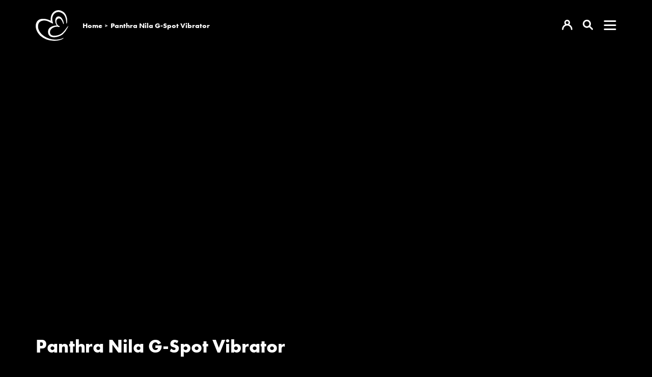

--- FILE ---
content_type: text/html
request_url: https://easytoys.tv/watch/1683
body_size: 27801
content:
<!DOCTYPE html><html lang="nl" class="target-web transparent-nav hide-sm"><head><meta charset="utf-8"><meta http-equiv="X-UA-Compatible" content="IE=edge"><meta name="viewport" content="width=device-width,minimum-scale=1,maximum-scale=5,user-scalable=yes"><link rel="document" href="/stream" as="document"><link rel="stylesheet" href="https://components.tradecast.eu/federated-spa/3.40.2/spa.css"><script>// redirect when looks like tv is needed
            function __getQueryVariable(variable) {
                var search = (window.location && window.location.search) || '';
                var query = search.substring(1);
                var vars = query.split('&');
                for (var i = 0; i < vars.length; i++) {
                    var pair = vars[i].split('=');
                    if (pair[0] == variable) {
                        return pair[1];
                    }
                }
                return false;
            }

            var tvSelector = 'tv';
            var hasTvParam = (window.ui && window.ui === tvSelector) || __getQueryVariable('ui') === tvSelector;
            if (hasTvParam) {
                if (false) {
                    window.location.href = '/index.tvapp.html' + window.location.search;
                } else {
                    window.location.href = '/';
                }
            }</script><script>window.DOMAIN = 'easytoys.tv';
            if (DOMAIN) {
                if (window.location.hostname !== DOMAIN || window.location.protocol === 'http:') {
                    window.location.replace('https://' + DOMAIN + window.location.pathname);
                }
            }
            var currentUrl = window.location.pathname;
            var hasTrailingSlash = currentUrl.substring(currentUrl.length - 1, currentUrl.length) === '/';
            if (hasTrailingSlash && currentUrl.length > 1) {
                window.location.href = currentUrl.slice(0, -1);
            }</script><!--[if lt IE 10]>
            <script src="https://cdnjs.cloudflare.com/ajax/libs/es5-shim/4.5.13/es5-shim.min.js"></script>
            <script src="https://cdnjs.cloudflare.com/ajax/libs/Base64/1.0.2/base64.min.js"></script>
            <script>
                var $buoop = {required: {e: 11, f: 65, o: 58, s: 10, c: 71}, insecure: true, api: 2020.04};
                function $buo_f() {
                    var e = document.createElement('script');
                    e.src = '//browser-update.org/update.min.js';
                    document.body.appendChild(e);
                }
                try {
                    document.addEventListener('DOMContentLoaded', $buo_f, false);
                } catch (e) {
                    window.attachEvent('onload', $buo_f);
                }
            </script>
        <![endif]--><link rel="dns-prefetch" href="//api.tradecast.eu"><link rel="dns-prefetch" href="//ajax.googleapis.com"><link rel="dns-prefetch" href="//maps.googleapis.com"><link rel="dns-prefetch" href="//maps.gstatic.com"><link rel="dns-prefetch" href="//s.ytimg.com"><link rel="dns-prefetch" href="//www.google.com"><link rel="dns-prefetch" href="//www.youtube.com"><style>.preload * {
                -webkit-transition: none !important;
                -moz-transition: none !important;
                -ms-transition: none !important;
                -o-transition: none !important;
            }</style><script>window.onload = function () {
                document.body.className = document.body.className.replace('preload', '');
            };</script><link rel="stylesheet" href="https://use.typekit.net/nkr4fmw.css"><script defer="defer" src="https://easytoys.tv/channel.bb77c11cadbed54ec4d8.min.js"></script><link href="https://easytoys.tv/spa.0df1e14f9efde561d303.css" rel="stylesheet"><title data-react-helmet="true">Panthra Nila G-Spot Vibrator / EasyToys TV</title><meta data-react-helmet="true" property="og:site_name" content="EasyToys TV"><meta data-react-helmet="true" name="description" content="Stimulate your G-spot with the Nila vibrator! This vibrator is specially designed for optimal stimulation of the G-spot. It has a bent top with a firm round..."><meta data-react-helmet="true" property="og:url" content="https://easytoys.tv/watch/1683"><meta data-react-helmet="true" property="og:title" content="Panthra Nila G-Spot Vibrator"><meta data-react-helmet="true" property="og:description" content="Stimulate your G-spot with the Nila vibrator! This vibrator is specially designed for optimal stimulation of the G-spot. It has a bent top with a firm round head that easily finds your most sensitive..."><meta data-react-helmet="true" name="twitter:title" content="Panthra Nila G-Spot Vibrator"><meta data-react-helmet="true" name="twitter:description" content="Stimulate your G-spot with the Nila vibrator! This vibrator is specially designed for optimal stimulation of the G-spot. It has a bent top with a firm round head that easily finds your most sensitive..."><meta data-react-helmet="true" property="og:type" content="video.other"><meta data-react-helmet="true" property="og:video:url" content="https://easytoys.tv/stream?embed=1683"><meta data-react-helmet="true" property="og:video:secure_url" content="https://easytoys.tv/stream?embed=1683"><meta data-react-helmet="true" property="og:video:type" content="text/html"><meta data-react-helmet="true" property="og:image" content="https://easytoys.tv/cdn/custom_thumbnails/cf1cfa97-538c-4dcf-a259-19569ef91f7a/custom-thumbnail-1280x720-social.jpg"><meta data-react-helmet="true" property="og:image:width" content="1280"><meta data-react-helmet="true" property="og:image:height" content="720"><meta data-react-helmet="true" name="twitter:card" content="summary_large_image"><meta data-react-helmet="true" name="twitter:image" content="https://easytoys.tv/cdn/custom_thumbnails/cf1cfa97-538c-4dcf-a259-19569ef91f7a/custom-thumbnail-1280x720-social.jpg"></head><body class="mousemove preload light route__media-item route__media-item--1683"><div id="root"><div id="pageroot" data-react-root="true"><div id="page-content" class="page-content"><div class="nav__wrapper"><nav class="nav nav__container"><div class="container"><div class="nav__inner"><div class="flexgrid____ w100 grid-spacing-reset"><div class="col--___xs-6_______sm-6_______md-6_______lg-6____"><div class="nav__section"><a target="_self" class="nav__item channel-logo" href="/"><span class="channel-logo"><span></span></span></a><ol class="breadcrumbs" itemscope="" itemtype="http://schema.org/BreadcrumbList"><li class="breadcrumbs__item breadcrumbs__item--home" itemprop="itemListElement" itemscope="" itemtype="https://schema.org/ListItem"><a target="_self" itemprop="item" href="/"><span itemprop="name">home</span></a></li><li class="breadcrumbs__item breadcrumbs__item--active" itemprop="itemListElement" itemscope="" itemtype="https://schema.org/ListItem"><a target="_self" itemprop="item" href="/watch/1683"><span itemprop="name">Panthra Nila G-Spot Vibrator</span></a></li></ol></div></div><div class="col--___xs-6_______sm-6_______md-6_______lg-6____"><div class="nav__section flex-end"><a target="_self" class="nav__item nav__item--icon" href="/account"><span><span></span></span></a><a target="_self" class="nav__item nav__item--icon" href="/search"><span><span></span></span></a><div class="dropdown"><button class="dropdown-button nav__item" type="button" aria-expanded="false" data-testid="dropdownButton">Menu</button></div></div></div></div></div></div></nav></div><div style="left:auto;top:auto;width:auto" class="iframe-container-container-container is-hidden"><div class="fixed-player-controls"><div><a target="_self" class="handle" href="#"><i class="ion-ios-play-outline"></i></a><a target="_self" class="handle" href="#"><i class="ion-ios-close-empty"></i></a></div></div><div class="iframe-container-container center-block"><div class="iframe-container"></div></div></div><div class="wrapper"><div class="page"><div class="route-mediaitem"><div class="mediaitem-view" id="watchMedia"><div class="container"><div class="request-player-container absolute"><div class="request-player"></div></div><div class="media__grid"><div class="flexgrid____"><div class="col--___xs-12_______sm-12_______md-12_______lg-12____"><h1 class="media__title">Panthra Nila G-Spot Vibrator</h1></div><div class="col--___xs-12_______sm-12_______md-6_______lg-6____"><div class="media__meta"><span><span class="">3 jaar geleden</span></span><span componentid="8fbd39c5-dcd5-4a74-8aa2-2e53225367f2"> - </span>86<!-- --> <!-- -->weergaven</div><div class="media__content content-block"><div class="markdown"><p>Stimulate your G-spot with the Nila vibrator! This vibrator is specially designed for optimal stimulation of the G-spot. It has a bent top with a firm round head that easily finds your most sensitive spot every time. The vibrator features 10 vibration settings ( 3 speeds and 7 patterns) and is easy to recharge with the included USB charging cable. Clean the toy after every use with lukewarm water and toycleaner.</p></div></div></div></div></div><div class="transparent-black-sides"><hr><div class="fold-container clearfix"><div class=""><header class="collection-header "><h2 class="cat-title collection-header__title">Gerelateerd</h2></header></div><div class="grid-container"><div data-item-amount="4" class="clearfix w100 swipe-container item-container"><div class="swiper-container Swiper-mediaCollection-754bf3c4-9884-45f5-947f-88bb3bf420e7"><style>@media(min-width: 1px) { .Swiper-mediaCollection-754bf3c4-9884-45f5-947f-88bb3bf420e7 .swiper-slide { width: calc((100% / 1) - (0px)); margin-right: 20px; }}
@media(min-width: 501px) { .Swiper-mediaCollection-754bf3c4-9884-45f5-947f-88bb3bf420e7 .swiper-slide { width: calc((100% / 1) - (0px)); margin-right: 20px; }}
@media(min-width: 768px) { .Swiper-mediaCollection-754bf3c4-9884-45f5-947f-88bb3bf420e7 .swiper-slide { width: calc((100% / 3) - (13.333333333333334px)); margin-right: 20px; }}
@media(min-width: 993px) { .Swiper-mediaCollection-754bf3c4-9884-45f5-947f-88bb3bf420e7 .swiper-slide { width: calc((100% / 4) - (15px)); margin-right: 20px; }}</style><div class="swiper-wrapper" style="-webkit-transform:translate3d(0px, 0, 0);transform:translate3d(0px, 0, 0)"><div class="swiper-slide swiper-slide-active"><a target="_self" class="item item--dummy" href="#"><div class="item_block" data-testid="mediaItem-0"><div class=""><div class="item_img-container in"><div class="img in" data-lazy-image-type="responsive"><img alt="" srcset="" sizes="640px"></div></div><div class="item_info in"><div class="item_categories"></div><div class="item_interests"></div><h2 class="item_title"><span class="item_title_span"></span></h2><div class="item_meta"><span class="item_meta__duration item_meta__duration--finite "></span></div></div></div></div></a></div><div class="swiper-slide"><a target="_self" class="item item--dummy" href="#"><div class="item_block" data-testid="mediaItem-1"><div class=""><div class="item_img-container in"><div class="img in" data-lazy-image-type="responsive"><img alt="" srcset="" sizes="640px"></div></div><div class="item_info in"><div class="item_categories"></div><div class="item_interests"></div><h2 class="item_title"><span class="item_title_span"></span></h2><div class="item_meta"><span class="item_meta__duration item_meta__duration--finite "></span></div></div></div></div></a></div><div class="swiper-slide"><a target="_self" class="item item--dummy" href="#"><div class="item_block" data-testid="mediaItem-2"><div class=""><div class="item_img-container in"><div class="img in" data-lazy-image-type="responsive"><img alt="" srcset="" sizes="640px"></div></div><div class="item_info in"><div class="item_categories"></div><div class="item_interests"></div><h2 class="item_title"><span class="item_title_span"></span></h2><div class="item_meta"><span class="item_meta__duration item_meta__duration--finite "></span></div></div></div></div></a></div><div class="swiper-slide"><a target="_self" class="item item--dummy" href="#"><div class="item_block" data-testid="mediaItem-3"><div class=""><div class="item_img-container in"><div class="img in" data-lazy-image-type="responsive"><img alt="" srcset="" sizes="640px"></div></div><div class="item_info in"><div class="item_categories"></div><div class="item_interests"></div><h2 class="item_title"><span class="item_title_span"></span></h2><div class="item_meta"><span class="item_meta__duration item_meta__duration--finite "></span></div></div></div></div></a></div></div></div></div></div></div></div></div></div></div></div><div class="footer"><div class="container"><div class="flexgrid____"><div class="col--___xs-12_______sm-12_______md-3_______lg-3____"><div class="copyright"><span class="copyright--bold"><div class="inline-block">©</div>EASYTOYS </span><span class="copyright--medium">2022</span></div></div><div class="col--___xs-12_______sm-12_______md-6_______lg-6____"><div class="contentpageslist__container"><div><ul class="contentpageslist list-unstyled"><li><a target="_self" class="modal-nav_list_a" href="/privacy-policy">Privacy Policy</a></li><li><a target="_self" class="modal-nav_list_a" href="/voorwaarden">Algemene voorwaarden</a></li></ul></div></div></div><div class="col--___xs-12_______sm-12_______md-3_______lg-3____"><div class="social-media-buttons"><a rel="noopener" target="_blank" class="social-media-btn social-media-btn_facebook" title="facebook" href="https://www.facebook.com/EasyToysNL/"><span class="svgicon svgicon-facebook"><span></span></span></a><a rel="noopener" target="_blank" class="social-media-btn social-media-btn_twitter" title="twitter" href="https://twitter.com/easytoysnl"><span class="svgicon svgicon-twitter"><span></span></span></a><a rel="noopener" target="_blank" class="social-media-btn social-media-btn_linkedin" title="linkedin" href="https://www.linkedin.com/company/easytoys/"><span class="svgicon svgicon-linkedin"><span></span></span></a><a rel="noopener" target="_blank" class="social-media-btn social-media-btn_instagram" title="instagram" href="https://www.instagram.com/easytoys/"><span class="svgicon svgicon-instagram"><span></span></span></a><a rel="noopener" target="_blank" class="social-media-btn social-media-btn_tiktok" title="tiktok" href="https://www.tiktok.com/@easytoys"><span class="svgicon svgicon-tiktok"><span></span></span></a></div></div></div></div></div></div></div></div></div><noscript><hr><div style="margin: auto; text-align: center"><h6>Please enable JavaScript to use all features of this website</h6></div></noscript><script id="ssrState">window.__APOLLO_STATE__={"ROOT_QUERY":{"__typename":"Query","playerState":{"__typename":"PlayerState","playState":null,"playerReady":false,"advertisementActive":false,"playheadType":null,"authError":null,"currentTime":null,"currentCues":null,"activeSubtitle":null,"playRequest":null,"overlays":null,"current":null,"next":null},"playerPosition":{"__typename":"PlayerPosition","top":null,"left":null,"width":null,"isPip":false,"hidden":true},"appState":{"__typename":"AppState","connectionType":"unknown","internetConnection":"offline","viewportWidth":1920,"viewportHeight":1080,"visibility":"active","orientation":"unknown","interaction":true},"requestDetails":{"__typename":"RequestDetails","country":"IE"},"media({\"id\":1683})":{"__ref":"Media:1683"},"contentPageList({\"device\":\"desktop\",\"permissions\":\"anonymous\"})":[{"__ref":"ContentPageType:1"},{"__ref":"ContentPageType:2"}]},"Media:1683":{"__typename":"Media","id":1683,"title":"Panthra Nila G-Spot Vibrator","description({\"withMarkdown\":true})":"Stimulate your G-spot with the Nila vibrator! This vibrator is specially designed for optimal stimulation of the G-spot. It has a bent top with a firm round head that easily finds your most sensitive spot every time. The vibrator features 10 vibration settings ( 3 speeds and 7 patterns) and is easy to recharge with the included USB charging cable. Clean the toy after every use with lukewarm water and toycleaner.","description({\"withMarkdown\":false})":"Stimulate your G-spot with the Nila vibrator! This vibrator is specially designed for optimal stimulation of the G-spot. It has a bent top with a firm round head that easily finds your most sensitive spot every time. The vibrator features 10 vibration settings ( 3 speeds and 7 patterns) and is easy to recharge with the included USB charging cable. Clean the toy after every use with lukewarm water and toycleaner.","pinned":false,"private":false,"contentType":"producedContent","keywords":[],"filesProtectedReason":null,"files":{"__typename":"FileType","hls":{"__typename":"HlsFileType","url":"https://easytoys.tv/cdn/produced_content/9fcaaaac-8ada-4573-9d94-b5b5a41d0a1a/video.m3u8"},"dash":{"__typename":"DashFileType","url":"https://easytoys.tv/cdn/produced_content/9fcaaaac-8ada-4573-9d94-b5b5a41d0a1a/video.mpd"},"progressive":[{"__typename":"ProgressiveFileType","url":"https://easytoys.tv/cdn/produced_content/9fcaaaac-8ada-4573-9d94-b5b5a41d0a1a/video_720p.mp4","width":1280,"height":720}]},"drmProtected":false,"drmPolicy":null,"endedPosition":141,"subtitles":{"__typename":"MediaSubtitlesList","results":[]},"livestreamStartTime":null,"livestreamEndTime":null,"publishStart":"2022-09-23T09:35:47.000Z","liveTimeshifting":false,"canonicalUrl":null,"subscriptions":[],"date":{"__typename":"MediaDates","published":"2022-09-23T09:35:47.000Z"},"automatedTrading":{"__typename":"AutomatedTradingType","preroll":false,"postroll":false,"enabled":false},"vmapUrl":null,"hasGeneratedVmap":false,"thumb({\"upscale\":true,\"width\":1280})":"https://img.tradecast.eu/L7eAjfC2gthsO_KQCn-51OLl4p9mDODZK46aL_oRv6I/rt:fit/s:1280:0:1/gravity:ce/aHR0cHM6Ly9lYXN5dG95cy50di9jZG4vY3VzdG9tX3RodW1ibmFpbHMvY2YxY2ZhOTctNTM4Yy00ZGNmLWEyNTktMTk1NjllZjkxZjdhL2N1c3RvbS10aHVtYm5haWwtMTI4MHg3MjAuanBn.jpg","thumb({\"upscale\":true,\"width\":960})":"https://img.tradecast.eu/6Kj62nNiqUNVHbC1n2dMYc1_GHfMrJJ4vKH2__Bdre4/rt:fit/s:960:0:1/gravity:ce/aHR0cHM6Ly9lYXN5dG95cy50di9jZG4vY3VzdG9tX3RodW1ibmFpbHMvY2YxY2ZhOTctNTM4Yy00ZGNmLWEyNTktMTk1NjllZjkxZjdhL2N1c3RvbS10aHVtYm5haWwtMTI4MHg3MjAuanBn.jpg","thumb({\"upscale\":true,\"width\":768})":"https://img.tradecast.eu/yqtmLkIx2eqI7ZWJYFMJN9y8U0-4A3EhTzhP8Eh5vnY/rt:fit/s:768:0:1/gravity:ce/aHR0cHM6Ly9lYXN5dG95cy50di9jZG4vY3VzdG9tX3RodW1ibmFpbHMvY2YxY2ZhOTctNTM4Yy00ZGNmLWEyNTktMTk1NjllZjkxZjdhL2N1c3RvbS10aHVtYm5haWwtMTI4MHg3MjAuanBn.jpg","thumb({\"upscale\":true,\"width\":640})":"https://img.tradecast.eu/M72Nl9KbRc2TPGctkdr0CzEPjc9jnbDG8_zIWV7u0ak/rt:fit/s:640:0:1/gravity:ce/aHR0cHM6Ly9lYXN5dG95cy50di9jZG4vY3VzdG9tX3RodW1ibmFpbHMvY2YxY2ZhOTctNTM4Yy00ZGNmLWEyNTktMTk1NjllZjkxZjdhL2N1c3RvbS10aHVtYm5haWwtMTI4MHg3MjAuanBn.jpg","thumb({\"upscale\":true,\"width\":480})":"https://img.tradecast.eu/15EwTJMQs1TCC9uKDLqyjA-37XMtdLxkXTBO-qmx530/rt:fit/s:480:0:1/gravity:ce/aHR0cHM6Ly9lYXN5dG95cy50di9jZG4vY3VzdG9tX3RodW1ibmFpbHMvY2YxY2ZhOTctNTM4Yy00ZGNmLWEyNTktMTk1NjllZjkxZjdhL2N1c3RvbS10aHVtYm5haWwtMTI4MHg3MjAuanBn.jpg","thumb({\"upscale\":true,\"width\":320})":"https://img.tradecast.eu/C4arHKVLJT1OEIXQ2RoGyIRCCXQcm06v82dV9suxid8/rt:fit/s:320:0:1/gravity:ce/aHR0cHM6Ly9lYXN5dG95cy50di9jZG4vY3VzdG9tX3RodW1ibmFpbHMvY2YxY2ZhOTctNTM4Yy00ZGNmLWEyNTktMTk1NjllZjkxZjdhL2N1c3RvbS10aHVtYm5haWwtMTI4MHg3MjAuanBn.jpg","thumbs":{"__typename":"MediaThumbs","social":{"__typename":"ThumbType","url":"https://easytoys.tv/cdn/custom_thumbnails/cf1cfa97-538c-4dcf-a259-19569ef91f7a/custom-thumbnail-1280x720-social.jpg","height":720,"width":1280}},"views":{"__typename":"MediaViews","all":86,"year":0,"week":0},"duration":146,"categories":[{"__ref":"Category:21"}],"interests":[],"share":{"__typename":"MediaShare","message":"","enabled":true,"url":"https://easytoys.tv/watch/1683"},"liveChat":{"__typename":"MediaLiveChatSettings","enabled":false},"vttTracks":[{"__typename":"OverlaysVttTrack"}],"overlays":[],"spritesheets":{"__typename":"MediaSpritesheetsList","resultCount":5,"results":[{"__ref":"MediaSpritesheets:8206"},{"__ref":"MediaSpritesheets:8207"},{"__ref":"MediaSpritesheets:8208"},{"__ref":"MediaSpritesheets:8209"},{"__ref":"MediaSpritesheets:8210"}]}},"Category:3":{"__typename":"Category","id":3,"title":"Producten","slug":"producten"},"Category:21":{"__typename":"Category","id":21,"title":"Voor Haar","slug":"voor-haar","parent":{"__ref":"Category:3"}},"MediaSpritesheets:8206":{"__typename":"MediaSpritesheets","id":8206,"sprites":20,"columns":5,"rows":4,"height":844,"width":1875,"spriteHeight":211,"spriteWidth":375,"part":0,"url":"https://easytoys.tv/cdn/spritesheets/32244bbe-3f6f-4ef2-a84d-70d3f00f8b64/spritesheet-1.jpg","type":"5x4-20%","thumb({\"spriteWidth\":300})":"https://img.tradecast.eu/qFxK69FQ-FfVws__JTAaYLggSVU_Kx5SPlmoN326wPo/rt:fit/s:1500:0:0/gravity:ce/aHR0cHM6Ly9lYXN5dG95cy50di9jZG4vc3ByaXRlc2hlZXRzLzMyMjQ0YmJlLTNmNmYtNGVmMi1hODRkLTcwZDNmMDBmOGI2NC9zcHJpdGVzaGVldC0xLmpwZw.jpg","thumb({\"spriteWidth\":200})":"https://img.tradecast.eu/gmc1ubLHbvbEyTsliKEbty9APCIN4PhpYe5j01rBpAo/rt:fit/s:1000:0:0/gravity:ce/aHR0cHM6Ly9lYXN5dG95cy50di9jZG4vc3ByaXRlc2hlZXRzLzMyMjQ0YmJlLTNmNmYtNGVmMi1hODRkLTcwZDNmMDBmOGI2NC9zcHJpdGVzaGVldC0xLmpwZw.jpg","thumb({\"spriteWidth\":150})":"https://img.tradecast.eu/_UqE8kMxRkC6DfT2QuGtpd3ArukoHjSQRon3Z22A5jk/rt:fit/s:750:0:0/gravity:ce/aHR0cHM6Ly9lYXN5dG95cy50di9jZG4vc3ByaXRlc2hlZXRzLzMyMjQ0YmJlLTNmNmYtNGVmMi1hODRkLTcwZDNmMDBmOGI2NC9zcHJpdGVzaGVldC0xLmpwZw.jpg","thumb({\"spriteWidth\":100})":"https://img.tradecast.eu/hc4CcHt7Uf_mYgHoVzgTqbzKva89tS1JCZh4titWzkk/rt:fit/s:500:0:0/gravity:ce/aHR0cHM6Ly9lYXN5dG95cy50di9jZG4vc3ByaXRlc2hlZXRzLzMyMjQ0YmJlLTNmNmYtNGVmMi1hODRkLTcwZDNmMDBmOGI2NC9zcHJpdGVzaGVldC0xLmpwZw.jpg"},"MediaSpritesheets:8207":{"__typename":"MediaSpritesheets","id":8207,"sprites":20,"columns":5,"rows":4,"height":844,"width":1875,"spriteHeight":211,"spriteWidth":375,"part":1,"url":"https://easytoys.tv/cdn/spritesheets/32244bbe-3f6f-4ef2-a84d-70d3f00f8b64/spritesheet-2.jpg","type":"5x4-20%","thumb({\"spriteWidth\":300})":"https://img.tradecast.eu/hrmXfJ1-RpzpNG7vnkn06R_0GK5R4FH_NAJHbv7cCUY/rt:fit/s:1500:0:0/gravity:ce/aHR0cHM6Ly9lYXN5dG95cy50di9jZG4vc3ByaXRlc2hlZXRzLzMyMjQ0YmJlLTNmNmYtNGVmMi1hODRkLTcwZDNmMDBmOGI2NC9zcHJpdGVzaGVldC0yLmpwZw.jpg","thumb({\"spriteWidth\":200})":"https://img.tradecast.eu/YHR6k_euJCQmmpimhGU3QgVRt9jL5Ptmk5P2qZjp4o4/rt:fit/s:1000:0:0/gravity:ce/aHR0cHM6Ly9lYXN5dG95cy50di9jZG4vc3ByaXRlc2hlZXRzLzMyMjQ0YmJlLTNmNmYtNGVmMi1hODRkLTcwZDNmMDBmOGI2NC9zcHJpdGVzaGVldC0yLmpwZw.jpg","thumb({\"spriteWidth\":150})":"https://img.tradecast.eu/mF-rakwOMQ3DjcxqTNcfxR3sLTY1u-hBXWE7WMRcLSs/rt:fit/s:750:0:0/gravity:ce/aHR0cHM6Ly9lYXN5dG95cy50di9jZG4vc3ByaXRlc2hlZXRzLzMyMjQ0YmJlLTNmNmYtNGVmMi1hODRkLTcwZDNmMDBmOGI2NC9zcHJpdGVzaGVldC0yLmpwZw.jpg","thumb({\"spriteWidth\":100})":"https://img.tradecast.eu/iBeKn0z_i5i9XXR5Hw18P0d4UeoVMq5RGBP78wZaRw0/rt:fit/s:500:0:0/gravity:ce/aHR0cHM6Ly9lYXN5dG95cy50di9jZG4vc3ByaXRlc2hlZXRzLzMyMjQ0YmJlLTNmNmYtNGVmMi1hODRkLTcwZDNmMDBmOGI2NC9zcHJpdGVzaGVldC0yLmpwZw.jpg"},"MediaSpritesheets:8208":{"__typename":"MediaSpritesheets","id":8208,"sprites":20,"columns":5,"rows":4,"height":844,"width":1875,"spriteHeight":211,"spriteWidth":375,"part":2,"url":"https://easytoys.tv/cdn/spritesheets/32244bbe-3f6f-4ef2-a84d-70d3f00f8b64/spritesheet-3.jpg","type":"5x4-20%","thumb({\"spriteWidth\":300})":"https://img.tradecast.eu/NUZzN3gmjsfXpmyU7gItYSJ5E-9SkpffpdgiT3u-f2g/rt:fit/s:1500:0:0/gravity:ce/aHR0cHM6Ly9lYXN5dG95cy50di9jZG4vc3ByaXRlc2hlZXRzLzMyMjQ0YmJlLTNmNmYtNGVmMi1hODRkLTcwZDNmMDBmOGI2NC9zcHJpdGVzaGVldC0zLmpwZw.jpg","thumb({\"spriteWidth\":200})":"https://img.tradecast.eu/x4NwcQDYKFnLYM76He_1D_5BSpWau8a2NgSU18Chthg/rt:fit/s:1000:0:0/gravity:ce/aHR0cHM6Ly9lYXN5dG95cy50di9jZG4vc3ByaXRlc2hlZXRzLzMyMjQ0YmJlLTNmNmYtNGVmMi1hODRkLTcwZDNmMDBmOGI2NC9zcHJpdGVzaGVldC0zLmpwZw.jpg","thumb({\"spriteWidth\":150})":"https://img.tradecast.eu/BSvQruIXR302blMHtydJtMAC5P62WWbjNf6sjSAtvp4/rt:fit/s:750:0:0/gravity:ce/aHR0cHM6Ly9lYXN5dG95cy50di9jZG4vc3ByaXRlc2hlZXRzLzMyMjQ0YmJlLTNmNmYtNGVmMi1hODRkLTcwZDNmMDBmOGI2NC9zcHJpdGVzaGVldC0zLmpwZw.jpg","thumb({\"spriteWidth\":100})":"https://img.tradecast.eu/wYZTNwaVVTUagC74swXf1iwu1yVw1SBKjzFRt0yTmgA/rt:fit/s:500:0:0/gravity:ce/aHR0cHM6Ly9lYXN5dG95cy50di9jZG4vc3ByaXRlc2hlZXRzLzMyMjQ0YmJlLTNmNmYtNGVmMi1hODRkLTcwZDNmMDBmOGI2NC9zcHJpdGVzaGVldC0zLmpwZw.jpg"},"MediaSpritesheets:8209":{"__typename":"MediaSpritesheets","id":8209,"sprites":20,"columns":5,"rows":4,"height":844,"width":1875,"spriteHeight":211,"spriteWidth":375,"part":3,"url":"https://easytoys.tv/cdn/spritesheets/32244bbe-3f6f-4ef2-a84d-70d3f00f8b64/spritesheet-4.jpg","type":"5x4-20%","thumb({\"spriteWidth\":300})":"https://img.tradecast.eu/2bHsNeVbzbu0GFzL9G2Seans-E8xM-YHuBXVXaC0xtc/rt:fit/s:1500:0:0/gravity:ce/aHR0cHM6Ly9lYXN5dG95cy50di9jZG4vc3ByaXRlc2hlZXRzLzMyMjQ0YmJlLTNmNmYtNGVmMi1hODRkLTcwZDNmMDBmOGI2NC9zcHJpdGVzaGVldC00LmpwZw.jpg","thumb({\"spriteWidth\":200})":"https://img.tradecast.eu/75mnGLMO3ukeI0VSb6PaRzc3QJc2RkP6d1erVisuSUc/rt:fit/s:1000:0:0/gravity:ce/aHR0cHM6Ly9lYXN5dG95cy50di9jZG4vc3ByaXRlc2hlZXRzLzMyMjQ0YmJlLTNmNmYtNGVmMi1hODRkLTcwZDNmMDBmOGI2NC9zcHJpdGVzaGVldC00LmpwZw.jpg","thumb({\"spriteWidth\":150})":"https://img.tradecast.eu/gdyUkIAYknb0jcsMbWevPx_mrmSJcgYOMd1V90wXXCQ/rt:fit/s:750:0:0/gravity:ce/aHR0cHM6Ly9lYXN5dG95cy50di9jZG4vc3ByaXRlc2hlZXRzLzMyMjQ0YmJlLTNmNmYtNGVmMi1hODRkLTcwZDNmMDBmOGI2NC9zcHJpdGVzaGVldC00LmpwZw.jpg","thumb({\"spriteWidth\":100})":"https://img.tradecast.eu/1zo1s1tz6g5jKHgqo4CRUK4sjfM5ZdLyVJDVw45g8R0/rt:fit/s:500:0:0/gravity:ce/aHR0cHM6Ly9lYXN5dG95cy50di9jZG4vc3ByaXRlc2hlZXRzLzMyMjQ0YmJlLTNmNmYtNGVmMi1hODRkLTcwZDNmMDBmOGI2NC9zcHJpdGVzaGVldC00LmpwZw.jpg"},"MediaSpritesheets:8210":{"__typename":"MediaSpritesheets","id":8210,"sprites":20,"columns":5,"rows":4,"height":844,"width":1875,"spriteHeight":211,"spriteWidth":375,"part":4,"url":"https://easytoys.tv/cdn/spritesheets/32244bbe-3f6f-4ef2-a84d-70d3f00f8b64/spritesheet-5.jpg","type":"5x4-20%","thumb({\"spriteWidth\":300})":"https://img.tradecast.eu/QXF3vPB_p99Q04at9ItReUPBqvIn7HcAH5PqzRtH-_4/rt:fit/s:1500:0:0/gravity:ce/aHR0cHM6Ly9lYXN5dG95cy50di9jZG4vc3ByaXRlc2hlZXRzLzMyMjQ0YmJlLTNmNmYtNGVmMi1hODRkLTcwZDNmMDBmOGI2NC9zcHJpdGVzaGVldC01LmpwZw.jpg","thumb({\"spriteWidth\":200})":"https://img.tradecast.eu/--dbgvLDGFttf2ZapNxfXEUT78kRo-Ci4l1bXhlJAbw/rt:fit/s:1000:0:0/gravity:ce/aHR0cHM6Ly9lYXN5dG95cy50di9jZG4vc3ByaXRlc2hlZXRzLzMyMjQ0YmJlLTNmNmYtNGVmMi1hODRkLTcwZDNmMDBmOGI2NC9zcHJpdGVzaGVldC01LmpwZw.jpg","thumb({\"spriteWidth\":150})":"https://img.tradecast.eu/bV-QRPzqDsSZRtK9QswB9LAoQam_nQ29KpjuUie9KNc/rt:fit/s:750:0:0/gravity:ce/aHR0cHM6Ly9lYXN5dG95cy50di9jZG4vc3ByaXRlc2hlZXRzLzMyMjQ0YmJlLTNmNmYtNGVmMi1hODRkLTcwZDNmMDBmOGI2NC9zcHJpdGVzaGVldC01LmpwZw.jpg","thumb({\"spriteWidth\":100})":"https://img.tradecast.eu/7LfsWQNeO8axSozPP_JdcQiHl5Zo9bDSFBSIQ58-4po/rt:fit/s:500:0:0/gravity:ce/aHR0cHM6Ly9lYXN5dG95cy50di9jZG4vc3ByaXRlc2hlZXRzLzMyMjQ0YmJlLTNmNmYtNGVmMi1hODRkLTcwZDNmMDBmOGI2NC9zcHJpdGVzaGVldC01LmpwZw.jpg"},"ContentPageType:1":{"__typename":"ContentPageType","id":1,"title":"Privacy Policy","displayLoggedin":"all","urlPath":"privacy-policy","publishStart":"2021-07-25T08:00:00.000Z","published":true,"showMainMenu":true,"type":"privacyPolicy"},"ContentPageType:2":{"__typename":"ContentPageType","id":2,"title":"Algemene voorwaarden","displayLoggedin":"all","urlPath":"voorwaarden","publishStart":"2021-07-25T08:00:00.000Z","published":true,"showMainMenu":true,"type":"terms"}};</script><script>document.addEventListener('load', function () {
                var images = document.querySelectorAll('[data-lazy-image-type] img');
                for (var i = 0; i < images.length; i++) {
                    var image = images[i];
                    image.setAttribute('sizes', image.clientWidth + 'px');
                }
            });</script></body></html>

--- FILE ---
content_type: text/html
request_url: https://easytoys.tv/stream?embed=1683&spa=1&inlinefullscreen=true&return_to_timeline=1&autoplay=1&locale=nl&ui=web&skip-auto-init=true
body_size: 427
content:
<!doctype html><html lang="mul"><head><meta charset="utf-8"/><meta http-equiv="X-UA-Compatible" content="IE=edge"/><meta name="viewport" content="width=device-width,initial-scale=1,maximum-scale=1,user-scalable=yes"/><title>TradeCast player</title><style>body {
                padding: 0;
                margin: 0;
                background-color: #000000;
            }</style><script defer="defer" src="/main.7f1710c9e6ba03c4ab36.min.js"></script><link href="/spaplayer.3e4b0ab2aa908116ca2b.css" rel="stylesheet"></head><body><div id="player-container"></div></body></html>

--- FILE ---
content_type: image/svg+xml
request_url: https://easytoys.tv/img/icons/user.svg
body_size: 182
content:
<svg xmlns="http://www.w3.org/2000/svg" viewBox="0 0 21 21" width="21" height="21"><defs/><path fill="#FFF" fill-rule="nonzero" stroke="#FFF" stroke-width="1.5" d="M20 19.4a.7.7 0 01-1.4 0 8.1 8.1 0 10-16.2 0 .7.7 0 11-1.4 0 9.5 9.5 0 1119 0h0zM5.6 6.4a4.9 4.9 0 119.8 0 4.9 4.9 0 01-9.8 0h0zm1.4 0a3.5 3.5 0 107 0 3.5 3.5 0 00-7 0z"/></svg>

--- FILE ---
content_type: image/svg+xml
request_url: https://easytoys.tv/img/icons/search.svg
body_size: 131
content:
<svg xmlns="http://www.w3.org/2000/svg" viewBox="0 0 21 21" width="21" height="21"><defs/><path fill="#FFF" fill-rule="nonzero" d="M8.1.7a8 8 0 00-8 8 8 8 0 0012.5 6.6l5 5c.6.6 1.5.6 2.1 0 .6-.6.6-1.6 0-2.1l-5-5A8 8 0 008.2.7zm0 3a5 5 0 015 5 5 5 0 01-5 5 5 5 0 01-5-5 5 5 0 015-5z"/></svg>

--- FILE ---
content_type: application/javascript
request_url: https://easytoys.tv/channel.bb77c11cadbed54ec4d8.min.js
body_size: 90350
content:
/*! For license information please see channel.bb77c11cadbed54ec4d8.min.js.LICENSE.txt */
!function(){var e,t,n,r,o,i,a={6179:function(e,t,n){var r,o;r=function(){"use strict";function e(e,t){if(!(e instanceof t))throw new TypeError("Cannot call a class as a function")}function t(e,t){for(var n=0;n<t.length;n++){var r=t[n];r.enumerable=r.enumerable||!1,r.configurable=!0,"value"in r&&(r.writable=!0),Object.defineProperty(e,r.key,r)}}function r(e,n,r){return n&&t(e.prototype,n),r&&t(e,r),Object.defineProperty(e,"prototype",{writable:!1}),e}function o(e){return o=Object.setPrototypeOf?Object.getPrototypeOf.bind():function(e){return e.__proto__||Object.getPrototypeOf(e)},o(e)}function i(e,t){return i=Object.setPrototypeOf?Object.setPrototypeOf.bind():function(e,t){return e.__proto__=t,e},i(e,t)}function a(e){if(void 0===e)throw new ReferenceError("this hasn't been initialised - super() hasn't been called");return e}function c(e){var t=function(){if("undefined"==typeof Reflect||!Reflect.construct)return!1;if(Reflect.construct.sham)return!1;if("function"==typeof Proxy)return!0;try{return Boolean.prototype.valueOf.call(Reflect.construct(Boolean,[],(function(){}))),!0}catch(e){return!1}}();return function(){var n,r=o(e);if(t){var i=o(this).constructor;n=Reflect.construct(r,arguments,i)}else n=r.apply(this,arguments);return function(e,t){if(t&&("object"==typeof t||"function"==typeof t))return t;if(void 0!==t)throw new TypeError("Derived constructors may only return object or undefined");return a(e)}(this,n)}}function s(){return s="undefined"!=typeof Reflect&&Reflect.get?Reflect.get.bind():function(e,t,n){var r=function(e,t){for(;!Object.prototype.hasOwnProperty.call(e,t)&&null!==(e=o(e)););return e}(e,t);if(r){var i=Object.getOwnPropertyDescriptor(r,t);return i.get?i.get.call(arguments.length<3?e:n):i.value}},s.apply(this,arguments)}var u=function(){function t(){e(this,t),Object.defineProperty(this,"listeners",{value:{},writable:!0,configurable:!0})}return r(t,[{key:"addEventListener",value:function(e,t,n){e in this.listeners||(this.listeners[e]=[]),this.listeners[e].push({callback:t,options:n})}},{key:"removeEventListener",value:function(e,t){if(e in this.listeners)for(var n=this.listeners[e],r=0,o=n.length;r<o;r++)if(n[r].callback===t)return void n.splice(r,1)}},{key:"dispatchEvent",value:function(e){if(e.type in this.listeners){for(var t=this.listeners[e.type].slice(),n=0,r=t.length;n<r;n++){var o=t[n];try{o.callback.call(this,e)}catch(e){Promise.resolve().then((function(){throw e}))}o.options&&o.options.once&&this.removeEventListener(e.type,o.callback)}return!e.defaultPrevented}}}]),t}(),f=function(t){!function(e,t){if("function"!=typeof t&&null!==t)throw new TypeError("Super expression must either be null or a function");e.prototype=Object.create(t&&t.prototype,{constructor:{value:e,writable:!0,configurable:!0}}),Object.defineProperty(e,"prototype",{writable:!1}),t&&i(e,t)}(f,t);var n=c(f);function f(){var t;return e(this,f),(t=n.call(this)).listeners||u.call(a(t)),Object.defineProperty(a(t),"aborted",{value:!1,writable:!0,configurable:!0}),Object.defineProperty(a(t),"onabort",{value:null,writable:!0,configurable:!0}),Object.defineProperty(a(t),"reason",{value:void 0,writable:!0,configurable:!0}),t}return r(f,[{key:"toString",value:function(){return"[object AbortSignal]"}},{key:"dispatchEvent",value:function(e){"abort"===e.type&&(this.aborted=!0,"function"==typeof this.onabort&&this.onabort.call(this,e)),s(o(f.prototype),"dispatchEvent",this).call(this,e)}}]),f}(u),l=function(){function t(){e(this,t),Object.defineProperty(this,"signal",{value:new f,writable:!0,configurable:!0})}return r(t,[{key:"abort",value:function(e){var t;try{t=new Event("abort")}catch(e){"undefined"!=typeof document?document.createEvent?(t=document.createEvent("Event")).initEvent("abort",!1,!1):(t=document.createEventObject()).type="abort":t={type:"abort",bubbles:!1,cancelable:!1}}var n=e;if(void 0===n)if("undefined"==typeof document)(n=new Error("This operation was aborted")).name="AbortError";else try{n=new DOMException("signal is aborted without reason")}catch(e){(n=new Error("This operation was aborted")).name="AbortError"}this.signal.reason=n,this.signal.dispatchEvent(t)}},{key:"toString",value:function(){return"[object AbortController]"}}]),t}();"undefined"!=typeof Symbol&&Symbol.toStringTag&&(l.prototype[Symbol.toStringTag]="AbortController",f.prototype[Symbol.toStringTag]="AbortSignal"),function(e){(function(e){return e.__FORCE_INSTALL_ABORTCONTROLLER_POLYFILL?(console.log("__FORCE_INSTALL_ABORTCONTROLLER_POLYFILL=true is set, will force install polyfill"),!0):"function"==typeof e.Request&&!e.Request.prototype.hasOwnProperty("signal")||!e.AbortController})(e)&&(e.AbortController=l,e.AbortSignal=f)}("undefined"!=typeof self?self:n.g)},void 0===(o=r.call(t,n,t,e))||(e.exports=o)},7773:function(e,t,n){var r=n(55920),o=n(50546),i=TypeError;e.exports=function(e){if(r(e))return e;throw i(o(e)+" is not a function")}},99749:function(e,t,n){var r=n(10878),o=n(50546),i=TypeError;e.exports=function(e){if(r(e))return e;throw i(o(e)+" is not a constructor")}},40429:function(e,t,n){var r=n(55920),o=String,i=TypeError;e.exports=function(e){if("object"==typeof e||r(e))return e;throw i("Can't set "+o(e)+" as a prototype")}},26350:function(e,t,n){var r=n(33742),o=n(74445),i=n(15422).f,a=r("unscopables"),c=Array.prototype;null==c[a]&&i(c,a,{configurable:!0,value:o(null)}),e.exports=function(e){c[a][e]=!0}},26254:function(e,t,n){"use strict";var r=n(51128).charAt;e.exports=function(e,t,n){return t+(n?r(e,t).length:1)}},65898:function(e,t,n){var r=n(4094),o=TypeError;e.exports=function(e,t){if(r(t,e))return e;throw o("Incorrect invocation")}},63678:function(e,t,n){var r=n(82683),o=String,i=TypeError;e.exports=function(e){if(r(e))return e;throw i(o(e)+" is not an object")}},40512:function(e){e.exports="undefined"!=typeof ArrayBuffer&&"undefined"!=typeof DataView},35385:function(e,t,n){var r=n(4590);e.exports=r((function(){if("function"==typeof ArrayBuffer){var e=new ArrayBuffer(8);Object.isExtensible(e)&&Object.defineProperty(e,"a",{value:8})}}))},54763:function(e,t,n){"use strict";var r,o,i,a=n(40512),c=n(13977),s=n(78052),u=n(55920),f=n(82683),l=n(35830),d=n(55314),p=n(50546),h=n(59124),b=n(2969),m=n(10313),g=n(4094),v=n(99542),y=n(93762),w=n(33742),x=n(18829),S=n(12730),k=S.enforce,E=S.get,I=s.Int8Array,A=I&&I.prototype,T=s.Uint8ClampedArray,N=T&&T.prototype,R=I&&v(I),L=A&&v(A),_=Object.prototype,O=s.TypeError,P=w("toStringTag"),M=x("TYPED_ARRAY_TAG"),C="TypedArrayConstructor",j=a&&!!y&&"Opera"!==d(s.opera),B=!1,D={Int8Array:1,Uint8Array:1,Uint8ClampedArray:1,Int16Array:2,Uint16Array:2,Int32Array:4,Uint32Array:4,Float32Array:4,Float64Array:8},U={BigInt64Array:8,BigUint64Array:8},z=function(e){var t=v(e);if(f(t)){var n=E(t);return n&&l(n,C)?n[C]:z(t)}},F=function(e){if(!f(e))return!1;var t=d(e);return l(D,t)||l(U,t)};for(r in D)(i=(o=s[r])&&o.prototype)?k(i)[C]=o:j=!1;for(r in U)(i=(o=s[r])&&o.prototype)&&(k(i)[C]=o);if((!j||!u(R)||R===Function.prototype)&&(R=function(){throw O("Incorrect invocation")},j))for(r in D)s[r]&&y(s[r],R);if((!j||!L||L===_)&&(L=R.prototype,j))for(r in D)s[r]&&y(s[r].prototype,L);if(j&&v(N)!==L&&y(N,L),c&&!l(L,P))for(r in B=!0,m(L,P,{configurable:!0,get:function(){return f(this)?this[M]:void 0}}),D)s[r]&&h(s[r],M,r);e.exports={NATIVE_ARRAY_BUFFER_VIEWS:j,TYPED_ARRAY_TAG:B&&M,aTypedArray:function(e){if(F(e))return e;throw O("Target is not a typed array")},aTypedArrayConstructor:function(e){if(u(e)&&(!y||g(R,e)))return e;throw O(p(e)+" is not a typed array constructor")},exportTypedArrayMethod:function(e,t,n,r){if(c){if(n)for(var o in D){var i=s[o];if(i&&l(i.prototype,e))try{delete i.prototype[e]}catch(n){try{i.prototype[e]=t}catch(e){}}}L[e]&&!n||b(L,e,n?t:j&&A[e]||t,r)}},exportTypedArrayStaticMethod:function(e,t,n){var r,o;if(c){if(y){if(n)for(r in D)if((o=s[r])&&l(o,e))try{delete o[e]}catch(e){}if(R[e]&&!n)return;try{return b(R,e,n?t:j&&R[e]||t)}catch(e){}}for(r in D)!(o=s[r])||o[e]&&!n||b(o,e,t)}},getTypedArrayConstructor:z,isView:function(e){if(!f(e))return!1;var t=d(e);return"DataView"===t||l(D,t)||l(U,t)},isTypedArray:F,TypedArray:R,TypedArrayPrototype:L}},91605:function(e,t,n){"use strict";var r=n(78052),o=n(81437),i=n(13977),a=n(40512),c=n(88091),s=n(59124),u=n(10313),f=n(53724),l=n(4590),d=n(65898),p=n(57652),h=n(26327),b=n(39175),m=n(66051),g=n(99542),v=n(93762),y=n(89937).f,w=n(36426),x=n(15996),S=n(2006),k=n(12730),E=c.PROPER,I=c.CONFIGURABLE,A="ArrayBuffer",T="DataView",N="prototype",R="Wrong index",L=k.getterFor(A),_=k.getterFor(T),O=k.set,P=r[A],M=P,C=M&&M[N],j=r[T],B=j&&j[N],D=Object.prototype,U=r.Array,z=r.RangeError,F=o(w),q=o([].reverse),H=m.pack,V=m.unpack,G=function(e){return[255&e]},W=function(e){return[255&e,e>>8&255]},Y=function(e){return[255&e,e>>8&255,e>>16&255,e>>24&255]},$=function(e){return e[3]<<24|e[2]<<16|e[1]<<8|e[0]},K=function(e){return H(e,23,4)},Q=function(e){return H(e,52,8)},J=function(e,t,n){u(e[N],t,{configurable:!0,get:function(){return n(this)[t]}})},X=function(e,t,n,r){var o=b(n),i=_(e);if(o+t>i.byteLength)throw z(R);var a=i.bytes,c=o+i.byteOffset,s=x(a,c,c+t);return r?s:q(s)},Z=function(e,t,n,r,o,i){var a=b(n),c=_(e);if(a+t>c.byteLength)throw z(R);for(var s=c.bytes,u=a+c.byteOffset,f=r(+o),l=0;l<t;l++)s[u+l]=f[i?l:t-l-1]};if(a){var ee=E&&P.name!==A;if(l((function(){P(1)}))&&l((function(){new P(-1)}))&&!l((function(){return new P,new P(1.5),new P(NaN),1!=P.length||ee&&!I})))ee&&I&&s(P,"name",A);else{(M=function(e){return d(this,C),new P(b(e))})[N]=C;for(var te,ne=y(P),re=0;ne.length>re;)(te=ne[re++])in M||s(M,te,P[te]);C.constructor=M}v&&g(B)!==D&&v(B,D);var oe=new j(new M(2)),ie=o(B.setInt8);oe.setInt8(0,2147483648),oe.setInt8(1,2147483649),!oe.getInt8(0)&&oe.getInt8(1)||f(B,{setInt8:function(e,t){ie(this,e,t<<24>>24)},setUint8:function(e,t){ie(this,e,t<<24>>24)}},{unsafe:!0})}else C=(M=function(e){d(this,C);var t=b(e);O(this,{type:A,bytes:F(U(t),0),byteLength:t}),i||(this.byteLength=t,this.detached=!1)})[N],B=(j=function(e,t,n){d(this,B),d(e,C);var r=L(e),o=r.byteLength,a=p(t);if(a<0||a>o)throw z("Wrong offset");if(a+(n=void 0===n?o-a:h(n))>o)throw z("Wrong length");O(this,{type:T,buffer:e,byteLength:n,byteOffset:a,bytes:r.bytes}),i||(this.buffer=e,this.byteLength=n,this.byteOffset=a)})[N],i&&(J(M,"byteLength",L),J(j,"buffer",_),J(j,"byteLength",_),J(j,"byteOffset",_)),f(B,{getInt8:function(e){return X(this,1,e)[0]<<24>>24},getUint8:function(e){return X(this,1,e)[0]},getInt16:function(e){var t=X(this,2,e,arguments.length>1?arguments[1]:void 0);return(t[1]<<8|t[0])<<16>>16},getUint16:function(e){var t=X(this,2,e,arguments.length>1?arguments[1]:void 0);return t[1]<<8|t[0]},getInt32:function(e){return $(X(this,4,e,arguments.length>1?arguments[1]:void 0))},getUint32:function(e){return $(X(this,4,e,arguments.length>1?arguments[1]:void 0))>>>0},getFloat32:function(e){return V(X(this,4,e,arguments.length>1?arguments[1]:void 0),23)},getFloat64:function(e){return V(X(this,8,e,arguments.length>1?arguments[1]:void 0),52)},setInt8:function(e,t){Z(this,1,e,G,t)},setUint8:function(e,t){Z(this,1,e,G,t)},setInt16:function(e,t){Z(this,2,e,W,t,arguments.length>2?arguments[2]:void 0)},setUint16:function(e,t){Z(this,2,e,W,t,arguments.length>2?arguments[2]:void 0)},setInt32:function(e,t){Z(this,4,e,Y,t,arguments.length>2?arguments[2]:void 0)},setUint32:function(e,t){Z(this,4,e,Y,t,arguments.length>2?arguments[2]:void 0)},setFloat32:function(e,t){Z(this,4,e,K,t,arguments.length>2?arguments[2]:void 0)},setFloat64:function(e,t){Z(this,8,e,Q,t,arguments.length>2?arguments[2]:void 0)}});S(M,A),S(j,T),e.exports={ArrayBuffer:M,DataView:j}},33372:function(e,t,n){"use strict";var r=n(4184),o=n(89231),i=n(9841),a=n(69021),c=Math.min;e.exports=[].copyWithin||function(e,t){var n=r(this),s=i(n),u=o(e,s),f=o(t,s),l=arguments.length>2?arguments[2]:void 0,d=c((void 0===l?s:o(l,s))-f,s-u),p=1;for(f<u&&u<f+d&&(p=-1,f+=d-1,u+=d-1);d-- >0;)f in n?n[u]=n[f]:a(n,u),u+=p,f+=p;return n}},36426:function(e,t,n){"use strict";var r=n(4184),o=n(89231),i=n(9841);e.exports=function(e){for(var t=r(this),n=i(t),a=arguments.length,c=o(a>1?arguments[1]:void 0,n),s=a>2?arguments[2]:void 0,u=void 0===s?n:o(s,n);u>c;)t[c++]=e;return t}},53912:function(e,t,n){"use strict";var r=n(52804).forEach,o=n(30009)("forEach");e.exports=o?[].forEach:function(e){return r(this,e,arguments.length>1?arguments[1]:void 0)}},43291:function(e,t,n){var r=n(9841);e.exports=function(e,t){for(var n=0,o=r(t),i=new e(o);o>n;)i[n]=t[n++];return i}},65503:function(e,t,n){"use strict";var r=n(37953),o=n(3244),i=n(4184),a=n(20072),c=n(24214),s=n(10878),u=n(9841),f=n(91157),l=n(98850),d=n(23742),p=Array;e.exports=function(e){var t=i(e),n=s(this),h=arguments.length,b=h>1?arguments[1]:void 0,m=void 0!==b;m&&(b=r(b,h>2?arguments[2]:void 0));var g,v,y,w,x,S,k=d(t),E=0;if(!k||this===p&&c(k))for(g=u(t),v=n?new this(g):p(g);g>E;E++)S=m?b(t[E],E):t[E],f(v,E,S);else for(x=(w=l(t,k)).next,v=n?new this:[];!(y=o(x,w)).done;E++)S=m?a(w,b,[y.value,E],!0):y.value,f(v,E,S);return v.length=E,v}},32694:function(e,t,n){var r=n(97176),o=n(89231),i=n(9841),a=function(e){return function(t,n,a){var c,s=r(t),u=i(s),f=o(a,u);if(e&&n!=n){for(;u>f;)if((c=s[f++])!=c)return!0}else for(;u>f;f++)if((e||f in s)&&s[f]===n)return e||f||0;return!e&&-1}};e.exports={includes:a(!0),indexOf:a(!1)}},59434:function(e,t,n){var r=n(37953),o=n(70940),i=n(4184),a=n(9841),c=function(e){var t=1==e;return function(n,c,s){for(var u,f=i(n),l=o(f),d=r(c,s),p=a(l);p-- >0;)if(d(u=l[p],p,f))switch(e){case 0:return u;case 1:return p}return t?-1:void 0}};e.exports={findLast:c(0),findLastIndex:c(1)}},52804:function(e,t,n){var r=n(37953),o=n(81437),i=n(70940),a=n(4184),c=n(9841),s=n(40154),u=o([].push),f=function(e){var t=1==e,n=2==e,o=3==e,f=4==e,l=6==e,d=7==e,p=5==e||l;return function(h,b,m,g){for(var v,y,w=a(h),x=i(w),S=r(b,m),k=c(x),E=0,I=g||s,A=t?I(h,k):n||d?I(h,0):void 0;k>E;E++)if((p||E in x)&&(y=S(v=x[E],E,w),e))if(t)A[E]=y;else if(y)switch(e){case 3:return!0;case 5:return v;case 6:return E;case 2:u(A,v)}else switch(e){case 4:return!1;case 7:u(A,v)}return l?-1:o||f?f:A}};e.exports={forEach:f(0),map:f(1),filter:f(2),some:f(3),every:f(4),find:f(5),findIndex:f(6),filterReject:f(7)}},7714:function(e,t,n){"use strict";var r=n(39530),o=n(97176),i=n(57652),a=n(9841),c=n(30009),s=Math.min,u=[].lastIndexOf,f=!!u&&1/[1].lastIndexOf(1,-0)<0,l=c("lastIndexOf"),d=f||!l;e.exports=d?function(e){if(f)return r(u,this,arguments)||0;var t=o(this),n=a(t),c=n-1;for(arguments.length>1&&(c=s(c,i(arguments[1]))),c<0&&(c=n+c);c>=0;c--)if(c in t&&t[c]===e)return c||0;return-1}:u},39966:function(e,t,n){var r=n(4590),o=n(33742),i=n(41553),a=o("species");e.exports=function(e){return i>=51||!r((function(){var t=[];return(t.constructor={})[a]=function(){return{foo:1}},1!==t[e](Boolean).foo}))}},30009:function(e,t,n){"use strict";var r=n(4590);e.exports=function(e,t){var n=[][e];return!!n&&r((function(){n.call(null,t||function(){return 1},1)}))}},56961:function(e,t,n){var r=n(7773),o=n(4184),i=n(70940),a=n(9841),c=TypeError,s=function(e){return function(t,n,s,u){r(n);var f=o(t),l=i(f),d=a(f),p=e?d-1:0,h=e?-1:1;if(s<2)for(;;){if(p in l){u=l[p],p+=h;break}if(p+=h,e?p<0:d<=p)throw c("Reduce of empty array with no initial value")}for(;e?p>=0:d>p;p+=h)p in l&&(u=n(u,l[p],p,f));return u}};e.exports={left:s(!1),right:s(!0)}},5692:function(e,t,n){"use strict";var r=n(13977),o=n(81531),i=TypeError,a=Object.getOwnPropertyDescriptor,c=r&&!function(){if(void 0!==this)return!0;try{Object.defineProperty([],"length",{writable:!1}).length=1}catch(e){return e instanceof TypeError}}();e.exports=c?function(e,t){if(o(e)&&!a(e,"length").writable)throw i("Cannot set read only .length");return e.length=t}:function(e,t){return e.length=t}},15996:function(e,t,n){var r=n(89231),o=n(9841),i=n(91157),a=Array,c=Math.max;e.exports=function(e,t,n){for(var s=o(e),u=r(t,s),f=r(void 0===n?s:n,s),l=a(c(f-u,0)),d=0;u<f;u++,d++)i(l,d,e[u]);return l.length=d,l}},74645:function(e,t,n){var r=n(81437);e.exports=r([].slice)},11099:function(e,t,n){var r=n(15996),o=Math.floor,i=function(e,t){var n=e.length,s=o(n/2);return n<8?a(e,t):c(e,i(r(e,0,s),t),i(r(e,s),t),t)},a=function(e,t){for(var n,r,o=e.length,i=1;i<o;){for(r=i,n=e[i];r&&t(e[r-1],n)>0;)e[r]=e[--r];r!==i++&&(e[r]=n)}return e},c=function(e,t,n,r){for(var o=t.length,i=n.length,a=0,c=0;a<o||c<i;)e[a+c]=a<o&&c<i?r(t[a],n[c])<=0?t[a++]:n[c++]:a<o?t[a++]:n[c++];return e};e.exports=i},30344:function(e,t,n){var r=n(81531),o=n(10878),i=n(82683),a=n(33742)("species"),c=Array;e.exports=function(e){var t;return r(e)&&(t=e.constructor,(o(t)&&(t===c||r(t.prototype))||i(t)&&null===(t=t[a]))&&(t=void 0)),void 0===t?c:t}},40154:function(e,t,n){var r=n(30344);e.exports=function(e,t){return new(r(e))(0===t?0:t)}},36877:function(e,t,n){var r=n(9841);e.exports=function(e,t){for(var n=r(e),o=new t(n),i=0;i<n;i++)o[i]=e[n-i-1];return o}},18447:function(e,t,n){var r=n(9841),o=n(57652),i=RangeError;e.exports=function(e,t,n,a){var c=r(e),s=o(n),u=s<0?c+s:s;if(u>=c||u<0)throw i("Incorrect index");for(var f=new t(c),l=0;l<c;l++)f[l]=l===u?a:e[l];return f}},86319:function(e){for(var t="ABCDEFGHIJKLMNOPQRSTUVWXYZabcdefghijklmnopqrstuvwxyz0123456789+/=",n={},r=0;r<66;r++)n[t.charAt(r)]=r;e.exports={itoc:t,ctoi:n}},20072:function(e,t,n){var r=n(63678),o=n(52680);e.exports=function(e,t,n,i){try{return i?t(r(n)[0],n[1]):t(n)}catch(t){o(e,"throw",t)}}},69783:function(e,t,n){var r=n(33742)("iterator"),o=!1;try{var i=0,a={next:function(){return{done:!!i++}},return:function(){o=!0}};a[r]=function(){return this},Array.from(a,(function(){throw 2}))}catch(e){}e.exports=function(e,t){if(!t&&!o)return!1;var n=!1;try{var i={};i[r]=function(){return{next:function(){return{done:n=!0}}}},e(i)}catch(e){}return n}},44453:function(e,t,n){var r=n(81437),o=r({}.toString),i=r("".slice);e.exports=function(e){return i(o(e),8,-1)}},55314:function(e,t,n){var r=n(28917),o=n(55920),i=n(44453),a=n(33742)("toStringTag"),c=Object,s="Arguments"==i(function(){return arguments}());e.exports=r?i:function(e){var t,n,r;return void 0===e?"Undefined":null===e?"Null":"string"==typeof(n=function(e,t){try{return e[t]}catch(e){}}(t=c(e),a))?n:s?i(t):"Object"==(r=i(t))&&o(t.callee)?"Arguments":r}},95403:function(e,t,n){"use strict";var r=n(74445),o=n(10313),i=n(53724),a=n(37953),c=n(65898),s=n(94962),u=n(9061),f=n(41245),l=n(82164),d=n(72416),p=n(13977),h=n(11626).fastKey,b=n(12730),m=b.set,g=b.getterFor;e.exports={getConstructor:function(e,t,n,f){var l=e((function(e,o){c(e,d),m(e,{type:t,index:r(null),first:void 0,last:void 0,size:0}),p||(e.size=0),s(o)||u(o,e[f],{that:e,AS_ENTRIES:n})})),d=l.prototype,b=g(t),v=function(e,t,n){var r,o,i=b(e),a=y(e,t);return a?a.value=n:(i.last=a={index:o=h(t,!0),key:t,value:n,previous:r=i.last,next:void 0,removed:!1},i.first||(i.first=a),r&&(r.next=a),p?i.size++:e.size++,"F"!==o&&(i.index[o]=a)),e},y=function(e,t){var n,r=b(e),o=h(t);if("F"!==o)return r.index[o];for(n=r.first;n;n=n.next)if(n.key==t)return n};return i(d,{clear:function(){for(var e=b(this),t=e.index,n=e.first;n;)n.removed=!0,n.previous&&(n.previous=n.previous.next=void 0),delete t[n.index],n=n.next;e.first=e.last=void 0,p?e.size=0:this.size=0},delete:function(e){var t=this,n=b(t),r=y(t,e);if(r){var o=r.next,i=r.previous;delete n.index[r.index],r.removed=!0,i&&(i.next=o),o&&(o.previous=i),n.first==r&&(n.first=o),n.last==r&&(n.last=i),p?n.size--:t.size--}return!!r},forEach:function(e){for(var t,n=b(this),r=a(e,arguments.length>1?arguments[1]:void 0);t=t?t.next:n.first;)for(r(t.value,t.key,this);t&&t.removed;)t=t.previous},has:function(e){return!!y(this,e)}}),i(d,n?{get:function(e){var t=y(this,e);return t&&t.value},set:function(e,t){return v(this,0===e?0:e,t)}}:{add:function(e){return v(this,e=0===e?0:e,e)}}),p&&o(d,"size",{configurable:!0,get:function(){return b(this).size}}),l},setStrong:function(e,t,n){var r=t+" Iterator",o=g(t),i=g(r);f(e,t,(function(e,t){m(this,{type:r,target:e,state:o(e),kind:t,last:void 0})}),(function(){for(var e=i(this),t=e.kind,n=e.last;n&&n.removed;)n=n.previous;return e.target&&(e.last=n=n?n.next:e.state.first)?l("keys"==t?n.key:"values"==t?n.value:[n.key,n.value],!1):(e.target=void 0,l(void 0,!0))}),n?"entries":"values",!n,!0),d(t)}}},46228:function(e,t,n){"use strict";var r=n(81437),o=n(53724),i=n(11626).getWeakData,a=n(65898),c=n(63678),s=n(94962),u=n(82683),f=n(9061),l=n(52804),d=n(35830),p=n(12730),h=p.set,b=p.getterFor,m=l.find,g=l.findIndex,v=r([].splice),y=0,w=function(e){return e.frozen||(e.frozen=new x)},x=function(){this.entries=[]},S=function(e,t){return m(e.entries,(function(e){return e[0]===t}))};x.prototype={get:function(e){var t=S(this,e);if(t)return t[1]},has:function(e){return!!S(this,e)},set:function(e,t){var n=S(this,e);n?n[1]=t:this.entries.push([e,t])},delete:function(e){var t=g(this.entries,(function(t){return t[0]===e}));return~t&&v(this.entries,t,1),!!~t}},e.exports={getConstructor:function(e,t,n,r){var l=e((function(e,o){a(e,p),h(e,{type:t,id:y++,frozen:void 0}),s(o)||f(o,e[r],{that:e,AS_ENTRIES:n})})),p=l.prototype,m=b(t),g=function(e,t,n){var r=m(e),o=i(c(t),!0);return!0===o?w(r).set(t,n):o[r.id]=n,e};return o(p,{delete:function(e){var t=m(this);if(!u(e))return!1;var n=i(e);return!0===n?w(t).delete(e):n&&d(n,t.id)&&delete n[t.id]},has:function(e){var t=m(this);if(!u(e))return!1;var n=i(e);return!0===n?w(t).has(e):n&&d(n,t.id)}}),o(p,n?{get:function(e){var t=m(this);if(u(e)){var n=i(e);return!0===n?w(t).get(e):n?n[t.id]:void 0}},set:function(e,t){return g(this,e,t)}}:{add:function(e){return g(this,e,!0)}}),l}}},96107:function(e,t,n){"use strict";var r=n(31081),o=n(78052),i=n(81437),a=n(17965),c=n(2969),s=n(11626),u=n(9061),f=n(65898),l=n(55920),d=n(94962),p=n(82683),h=n(4590),b=n(69783),m=n(2006),g=n(8994);e.exports=function(e,t,n){var v=-1!==e.indexOf("Map"),y=-1!==e.indexOf("Weak"),w=v?"set":"add",x=o[e],S=x&&x.prototype,k=x,E={},I=function(e){var t=i(S[e]);c(S,e,"add"==e?function(e){return t(this,0===e?0:e),this}:"delete"==e?function(e){return!(y&&!p(e))&&t(this,0===e?0:e)}:"get"==e?function(e){return y&&!p(e)?void 0:t(this,0===e?0:e)}:"has"==e?function(e){return!(y&&!p(e))&&t(this,0===e?0:e)}:function(e,n){return t(this,0===e?0:e,n),this})};if(a(e,!l(x)||!(y||S.forEach&&!h((function(){(new x).entries().next()})))))k=n.getConstructor(t,e,v,w),s.enable();else if(a(e,!0)){var A=new k,T=A[w](y?{}:-0,1)!=A,N=h((function(){A.has(1)})),R=b((function(e){new x(e)})),L=!y&&h((function(){for(var e=new x,t=5;t--;)e[w](t,t);return!e.has(-0)}));R||((k=t((function(e,t){f(e,S);var n=g(new x,e,k);return d(t)||u(t,n[w],{that:n,AS_ENTRIES:v}),n}))).prototype=S,S.constructor=k),(N||L)&&(I("delete"),I("has"),v&&I("get")),(L||T)&&I(w),y&&S.clear&&delete S.clear}return E[e]=k,r({global:!0,constructor:!0,forced:k!=x},E),m(k,e),y||n.setStrong(k,e,v),k}},23925:function(e,t,n){var r=n(35830),o=n(40284),i=n(60556),a=n(15422);e.exports=function(e,t,n){for(var c=o(t),s=a.f,u=i.f,f=0;f<c.length;f++){var l=c[f];r(e,l)||n&&r(n,l)||s(e,l,u(t,l))}}},86149:function(e,t,n){var r=n(33742)("match");e.exports=function(e){var t=/./;try{"/./"[e](t)}catch(n){try{return t[r]=!1,"/./"[e](t)}catch(e){}}return!1}},99732:function(e,t,n){var r=n(4590);e.exports=!r((function(){function e(){}return e.prototype.constructor=null,Object.getPrototypeOf(new e)!==e.prototype}))},7425:function(e,t,n){var r=n(81437),o=n(89225),i=n(35942),a=/"/g,c=r("".replace);e.exports=function(e,t,n,r){var s=i(o(e)),u="<"+t;return""!==n&&(u+=" "+n+'="'+c(i(r),a,"&quot;")+'"'),u+">"+s+"</"+t+">"}},82164:function(e){e.exports=function(e,t){return{value:e,done:t}}},59124:function(e,t,n){var r=n(13977),o=n(15422),i=n(27911);e.exports=r?function(e,t,n){return o.f(e,t,i(1,n))}:function(e,t,n){return e[t]=n,e}},27911:function(e){e.exports=function(e,t){return{enumerable:!(1&e),configurable:!(2&e),writable:!(4&e),value:t}}},91157:function(e,t,n){"use strict";var r=n(47748),o=n(15422),i=n(27911);e.exports=function(e,t,n){var a=r(t);a in e?o.f(e,a,i(0,n)):e[a]=n}},94743:function(e,t,n){"use strict";var r=n(81437),o=n(4590),i=n(39922).start,a=RangeError,c=isFinite,s=Math.abs,u=Date.prototype,f=u.toISOString,l=r(u.getTime),d=r(u.getUTCDate),p=r(u.getUTCFullYear),h=r(u.getUTCHours),b=r(u.getUTCMilliseconds),m=r(u.getUTCMinutes),g=r(u.getUTCMonth),v=r(u.getUTCSeconds);e.exports=o((function(){return"0385-07-25T07:06:39.999Z"!=f.call(new Date(-50000000000001))}))||!o((function(){f.call(new Date(NaN))}))?function(){if(!c(l(this)))throw a("Invalid time value");var e=this,t=p(e),n=b(e),r=t<0?"-":t>9999?"+":"";return r+i(s(t),r?6:4,0)+"-"+i(g(e)+1,2,0)+"-"+i(d(e),2,0)+"T"+i(h(e),2,0)+":"+i(m(e),2,0)+":"+i(v(e),2,0)+"."+i(n,3,0)+"Z"}:f},48445:function(e,t,n){"use strict";var r=n(63678),o=n(47827),i=TypeError;e.exports=function(e){if(r(this),"string"===e||"default"===e)e="string";else if("number"!==e)throw i("Incorrect hint");return o(this,e)}},10313:function(e,t,n){var r=n(49662),o=n(15422);e.exports=function(e,t,n){return n.get&&r(n.get,t,{getter:!0}),n.set&&r(n.set,t,{setter:!0}),o.f(e,t,n)}},2969:function(e,t,n){var r=n(55920),o=n(15422),i=n(49662),a=n(38002);e.exports=function(e,t,n,c){c||(c={});var s=c.enumerable,u=void 0!==c.name?c.name:t;if(r(n)&&i(n,u,c),c.global)s?e[t]=n:a(t,n);else{try{c.unsafe?e[t]&&(s=!0):delete e[t]}catch(e){}s?e[t]=n:o.f(e,t,{value:n,enumerable:!1,configurable:!c.nonConfigurable,writable:!c.nonWritable})}return e}},53724:function(e,t,n){var r=n(2969);e.exports=function(e,t,n){for(var o in t)r(e,o,t[o],n);return e}},38002:function(e,t,n){var r=n(78052),o=Object.defineProperty;e.exports=function(e,t){try{o(r,e,{value:t,configurable:!0,writable:!0})}catch(n){r[e]=t}return t}},69021:function(e,t,n){"use strict";var r=n(50546),o=TypeError;e.exports=function(e,t){if(!delete e[t])throw o("Cannot delete property "+r(t)+" of "+r(e))}},13977:function(e,t,n){var r=n(4590);e.exports=!r((function(){return 7!=Object.defineProperty({},1,{get:function(){return 7}})[1]}))},44676:function(e){var t="object"==typeof document&&document.all,n=void 0===t&&void 0!==t;e.exports={all:t,IS_HTMLDDA:n}},73370:function(e,t,n){var r=n(78052),o=n(82683),i=r.document,a=o(i)&&o(i.createElement);e.exports=function(e){return a?i.createElement(e):{}}},78798:function(e){var t=TypeError;e.exports=function(e){if(e>9007199254740991)throw t("Maximum allowed index exceeded");return e}},13475:function(e){e.exports={IndexSizeError:{s:"INDEX_SIZE_ERR",c:1,m:1},DOMStringSizeError:{s:"DOMSTRING_SIZE_ERR",c:2,m:0},HierarchyRequestError:{s:"HIERARCHY_REQUEST_ERR",c:3,m:1},WrongDocumentError:{s:"WRONG_DOCUMENT_ERR",c:4,m:1},InvalidCharacterError:{s:"INVALID_CHARACTER_ERR",c:5,m:1},NoDataAllowedError:{s:"NO_DATA_ALLOWED_ERR",c:6,m:0},NoModificationAllowedError:{s:"NO_MODIFICATION_ALLOWED_ERR",c:7,m:1},NotFoundError:{s:"NOT_FOUND_ERR",c:8,m:1},NotSupportedError:{s:"NOT_SUPPORTED_ERR",c:9,m:1},InUseAttributeError:{s:"INUSE_ATTRIBUTE_ERR",c:10,m:1},InvalidStateError:{s:"INVALID_STATE_ERR",c:11,m:1},SyntaxError:{s:"SYNTAX_ERR",c:12,m:1},InvalidModificationError:{s:"INVALID_MODIFICATION_ERR",c:13,m:1},NamespaceError:{s:"NAMESPACE_ERR",c:14,m:1},InvalidAccessError:{s:"INVALID_ACCESS_ERR",c:15,m:1},ValidationError:{s:"VALIDATION_ERR",c:16,m:0},TypeMismatchError:{s:"TYPE_MISMATCH_ERR",c:17,m:1},SecurityError:{s:"SECURITY_ERR",c:18,m:1},NetworkError:{s:"NETWORK_ERR",c:19,m:1},AbortError:{s:"ABORT_ERR",c:20,m:1},URLMismatchError:{s:"URL_MISMATCH_ERR",c:21,m:1},QuotaExceededError:{s:"QUOTA_EXCEEDED_ERR",c:22,m:1},TimeoutError:{s:"TIMEOUT_ERR",c:23,m:1},InvalidNodeTypeError:{s:"INVALID_NODE_TYPE_ERR",c:24,m:1},DataCloneError:{s:"DATA_CLONE_ERR",c:25,m:1}}},5425:function(e){e.exports={CSSRuleList:0,CSSStyleDeclaration:0,CSSValueList:0,ClientRectList:0,DOMRectList:0,DOMStringList:0,DOMTokenList:1,DataTransferItemList:0,FileList:0,HTMLAllCollection:0,HTMLCollection:0,HTMLFormElement:0,HTMLSelectElement:0,MediaList:0,MimeTypeArray:0,NamedNodeMap:0,NodeList:1,PaintRequestList:0,Plugin:0,PluginArray:0,SVGLengthList:0,SVGNumberList:0,SVGPathSegList:0,SVGPointList:0,SVGStringList:0,SVGTransformList:0,SourceBufferList:0,StyleSheetList:0,TextTrackCueList:0,TextTrackList:0,TouchList:0}},44963:function(e,t,n){var r=n(73370)("span").classList,o=r&&r.constructor&&r.constructor.prototype;e.exports=o===Object.prototype?void 0:o},57083:function(e,t,n){var r=n(23633).match(/firefox\/(\d+)/i);e.exports=!!r&&+r[1]},95519:function(e,t,n){var r=n(1047),o=n(8827);e.exports=!r&&!o&&"object"==typeof window&&"object"==typeof document},17654:function(e){e.exports="function"==typeof Bun&&Bun&&"string"==typeof Bun.version},1047:function(e){e.exports="object"==typeof Deno&&Deno&&"object"==typeof Deno.version},53417:function(e,t,n){var r=n(23633);e.exports=/MSIE|Trident/.test(r)},96971:function(e,t,n){var r=n(23633);e.exports=/ipad|iphone|ipod/i.test(r)&&"undefined"!=typeof Pebble},36934:function(e,t,n){var r=n(23633);e.exports=/(?:ipad|iphone|ipod).*applewebkit/i.test(r)},8827:function(e,t,n){var r=n(44453);e.exports="undefined"!=typeof process&&"process"==r(process)},24618:function(e,t,n){var r=n(23633);e.exports=/web0s(?!.*chrome)/i.test(r)},23633:function(e){e.exports="undefined"!=typeof navigator&&String(navigator.userAgent)||""},41553:function(e,t,n){var r,o,i=n(78052),a=n(23633),c=i.process,s=i.Deno,u=c&&c.versions||s&&s.version,f=u&&u.v8;f&&(o=(r=f.split("."))[0]>0&&r[0]<4?1:+(r[0]+r[1])),!o&&a&&(!(r=a.match(/Edge\/(\d+)/))||r[1]>=74)&&(r=a.match(/Chrome\/(\d+)/))&&(o=+r[1]),e.exports=o},61681:function(e,t,n){var r=n(23633).match(/AppleWebKit\/(\d+)\./);e.exports=!!r&&+r[1]},16673:function(e,t,n){var r=n(78052);e.exports=function(e){return r[e].prototype}},36750:function(e){e.exports=["constructor","hasOwnProperty","isPrototypeOf","propertyIsEnumerable","toLocaleString","toString","valueOf"]},26656:function(e,t,n){var r=n(81437),o=Error,i=r("".replace),a=String(o("zxcasd").stack),c=/\n\s*at [^:]*:[^\n]*/,s=c.test(a);e.exports=function(e,t){if(s&&"string"==typeof e&&!o.prepareStackTrace)for(;t--;)e=i(e,c,"");return e}},77482:function(e,t,n){var r=n(59124),o=n(26656),i=n(36074),a=Error.captureStackTrace;e.exports=function(e,t,n,c){i&&(a?a(e,t):r(e,"stack",o(n,c)))}},36074:function(e,t,n){var r=n(4590),o=n(27911);e.exports=!r((function(){var e=Error("a");return!("stack"in e)||(Object.defineProperty(e,"stack",o(1,7)),7!==e.stack)}))},74133:function(e,t,n){"use strict";var r=n(13977),o=n(4590),i=n(63678),a=n(74445),c=n(18726),s=Error.prototype.toString,u=o((function(){if(r){var e=a(Object.defineProperty({},"name",{get:function(){return this===e}}));if("true"!==s.call(e))return!0}return"2: 1"!==s.call({message:1,name:2})||"Error"!==s.call({})}));e.exports=u?function(){var e=i(this),t=c(e.name,"Error"),n=c(e.message);return t?n?t+": "+n:t:n}:s},31081:function(e,t,n){var r=n(78052),o=n(60556).f,i=n(59124),a=n(2969),c=n(38002),s=n(23925),u=n(17965);e.exports=function(e,t){var n,f,l,d,p,h=e.target,b=e.global,m=e.stat;if(n=b?r:m?r[h]||c(h,{}):(r[h]||{}).prototype)for(f in t){if(d=t[f],l=e.dontCallGetSet?(p=o(n,f))&&p.value:n[f],!u(b?f:h+(m?".":"#")+f,e.forced)&&void 0!==l){if(typeof d==typeof l)continue;s(d,l)}(e.sham||l&&l.sham)&&i(d,"sham",!0),a(n,f,d,e)}}},4590:function(e){e.exports=function(e){try{return!!e()}catch(e){return!0}}},68783:function(e,t,n){"use strict";n(87076);var r=n(66063),o=n(2969),i=n(76618),a=n(4590),c=n(33742),s=n(59124),u=c("species"),f=RegExp.prototype;e.exports=function(e,t,n,l){var d=c(e),p=!a((function(){var t={};return t[d]=function(){return 7},7!=""[e](t)})),h=p&&!a((function(){var t=!1,n=/a/;return"split"===e&&((n={}).constructor={},n.constructor[u]=function(){return n},n.flags="",n[d]=/./[d]),n.exec=function(){return t=!0,null},n[d](""),!t}));if(!p||!h||n){var b=r(/./[d]),m=t(d,""[e],(function(e,t,n,o,a){var c=r(e),s=t.exec;return s===i||s===f.exec?p&&!a?{done:!0,value:b(t,n,o)}:{done:!0,value:c(n,t,o)}:{done:!1}}));o(String.prototype,e,m[0]),o(f,d,m[1])}l&&s(f[d],"sham",!0)}},85004:function(e,t,n){"use strict";var r=n(81531),o=n(9841),i=n(78798),a=n(37953),c=function(e,t,n,s,u,f,l,d){for(var p,h,b=u,m=0,g=!!l&&a(l,d);m<s;)m in n&&(p=g?g(n[m],m,t):n[m],f>0&&r(p)?(h=o(p),b=c(e,t,p,h,b,f-1)-1):(i(b+1),e[b]=p),b++),m++;return b};e.exports=c},6363:function(e,t,n){var r=n(4590);e.exports=!r((function(){return Object.isExtensible(Object.preventExtensions({}))}))},39530:function(e,t,n){var r=n(92227),o=Function.prototype,i=o.apply,a=o.call;e.exports="object"==typeof Reflect&&Reflect.apply||(r?a.bind(i):function(){return a.apply(i,arguments)})},37953:function(e,t,n){var r=n(66063),o=n(7773),i=n(92227),a=r(r.bind);e.exports=function(e,t){return o(e),void 0===t?e:i?a(e,t):function(){return e.apply(t,arguments)}}},92227:function(e,t,n){var r=n(4590);e.exports=!r((function(){var e=function(){}.bind();return"function"!=typeof e||e.hasOwnProperty("prototype")}))},8823:function(e,t,n){"use strict";var r=n(81437),o=n(7773),i=n(82683),a=n(35830),c=n(74645),s=n(92227),u=Function,f=r([].concat),l=r([].join),d={};e.exports=s?u.bind:function(e){var t=o(this),n=t.prototype,r=c(arguments,1),s=function(){var n=f(r,c(arguments));return this instanceof s?function(e,t,n){if(!a(d,t)){for(var r=[],o=0;o<t;o++)r[o]="a["+o+"]";d[t]=u("C,a","return new C("+l(r,",")+")")}return d[t](e,n)}(t,n.length,n):t.apply(e,n)};return i(n)&&(s.prototype=n),s}},3244:function(e,t,n){var r=n(92227),o=Function.prototype.call;e.exports=r?o.bind(o):function(){return o.apply(o,arguments)}},88091:function(e,t,n){var r=n(13977),o=n(35830),i=Function.prototype,a=r&&Object.getOwnPropertyDescriptor,c=o(i,"name"),s=c&&"something"===function(){}.name,u=c&&(!r||r&&a(i,"name").configurable);e.exports={EXISTS:c,PROPER:s,CONFIGURABLE:u}},53341:function(e,t,n){var r=n(81437),o=n(7773);e.exports=function(e,t,n){try{return r(o(Object.getOwnPropertyDescriptor(e,t)[n]))}catch(e){}}},66063:function(e,t,n){var r=n(44453),o=n(81437);e.exports=function(e){if("Function"===r(e))return o(e)}},81437:function(e,t,n){var r=n(92227),o=Function.prototype,i=o.call,a=r&&o.bind.bind(i,i);e.exports=r?a:function(e){return function(){return i.apply(e,arguments)}}},51216:function(e,t,n){var r=n(78052),o=n(55920);e.exports=function(e,t){return arguments.length<2?(n=r[e],o(n)?n:void 0):r[e]&&r[e][t];var n}},23742:function(e,t,n){var r=n(55314),o=n(42781),i=n(94962),a=n(5880),c=n(33742)("iterator");e.exports=function(e){if(!i(e))return o(e,c)||o(e,"@@iterator")||a[r(e)]}},98850:function(e,t,n){var r=n(3244),o=n(7773),i=n(63678),a=n(50546),c=n(23742),s=TypeError;e.exports=function(e,t){var n=arguments.length<2?c(e):t;if(o(n))return i(r(n,e));throw s(a(e)+" is not iterable")}},95706:function(e,t,n){var r=n(81437),o=n(81531),i=n(55920),a=n(44453),c=n(35942),s=r([].push);e.exports=function(e){if(i(e))return e;if(o(e)){for(var t=e.length,n=[],r=0;r<t;r++){var u=e[r];"string"==typeof u?s(n,u):"number"!=typeof u&&"Number"!=a(u)&&"String"!=a(u)||s(n,c(u))}var f=n.length,l=!0;return function(e,t){if(l)return l=!1,t;if(o(this))return t;for(var r=0;r<f;r++)if(n[r]===e)return t}}}},42781:function(e,t,n){var r=n(7773),o=n(94962);e.exports=function(e,t){var n=e[t];return o(n)?void 0:r(n)}},6437:function(e,t,n){var r=n(81437),o=n(4184),i=Math.floor,a=r("".charAt),c=r("".replace),s=r("".slice),u=/\$([$&'`]|\d{1,2}|<[^>]*>)/g,f=/\$([$&'`]|\d{1,2})/g;e.exports=function(e,t,n,r,l,d){var p=n+e.length,h=r.length,b=f;return void 0!==l&&(l=o(l),b=u),c(d,b,(function(o,c){var u;switch(a(c,0)){case"$":return"$";case"&":return e;case"`":return s(t,0,n);case"'":return s(t,p);case"<":u=l[s(c,1,-1)];break;default:var f=+c;if(0===f)return o;if(f>h){var d=i(f/10);return 0===d?o:d<=h?void 0===r[d-1]?a(c,1):r[d-1]+a(c,1):o}u=r[f-1]}return void 0===u?"":u}))}},78052:function(e,t,n){var r=function(e){return e&&e.Math==Math&&e};e.exports=r("object"==typeof globalThis&&globalThis)||r("object"==typeof window&&window)||r("object"==typeof self&&self)||r("object"==typeof n.g&&n.g)||function(){return this}()||Function("return this")()},35830:function(e,t,n){var r=n(81437),o=n(4184),i=r({}.hasOwnProperty);e.exports=Object.hasOwn||function(e,t){return i(o(e),t)}},46480:function(e){e.exports={}},16614:function(e){e.exports=function(e,t){try{1==arguments.length?console.error(e):console.error(e,t)}catch(e){}}},52366:function(e,t,n){var r=n(51216);e.exports=r("document","documentElement")},78994:function(e,t,n){var r=n(13977),o=n(4590),i=n(73370);e.exports=!r&&!o((function(){return 7!=Object.defineProperty(i("div"),"a",{get:function(){return 7}}).a}))},66051:function(e){var t=Array,n=Math.abs,r=Math.pow,o=Math.floor,i=Math.log,a=Math.LN2;e.exports={pack:function(e,c,s){var u,f,l,d=t(s),p=8*s-c-1,h=(1<<p)-1,b=h>>1,m=23===c?r(2,-24)-r(2,-77):0,g=e<0||0===e&&1/e<0?1:0,v=0;for((e=n(e))!=e||e===1/0?(f=e!=e?1:0,u=h):(u=o(i(e)/a),e*(l=r(2,-u))<1&&(u--,l*=2),(e+=u+b>=1?m/l:m*r(2,1-b))*l>=2&&(u++,l/=2),u+b>=h?(f=0,u=h):u+b>=1?(f=(e*l-1)*r(2,c),u+=b):(f=e*r(2,b-1)*r(2,c),u=0));c>=8;)d[v++]=255&f,f/=256,c-=8;for(u=u<<c|f,p+=c;p>0;)d[v++]=255&u,u/=256,p-=8;return d[--v]|=128*g,d},unpack:function(e,t){var n,o=e.length,i=8*o-t-1,a=(1<<i)-1,c=a>>1,s=i-7,u=o-1,f=e[u--],l=127&f;for(f>>=7;s>0;)l=256*l+e[u--],s-=8;for(n=l&(1<<-s)-1,l>>=-s,s+=t;s>0;)n=256*n+e[u--],s-=8;if(0===l)l=1-c;else{if(l===a)return n?NaN:f?-1/0:1/0;n+=r(2,t),l-=c}return(f?-1:1)*n*r(2,l-t)}}},70940:function(e,t,n){var r=n(81437),o=n(4590),i=n(44453),a=Object,c=r("".split);e.exports=o((function(){return!a("z").propertyIsEnumerable(0)}))?function(e){return"String"==i(e)?c(e,""):a(e)}:a},8994:function(e,t,n){var r=n(55920),o=n(82683),i=n(93762);e.exports=function(e,t,n){var a,c;return i&&r(a=t.constructor)&&a!==n&&o(c=a.prototype)&&c!==n.prototype&&i(e,c),e}},78129:function(e,t,n){var r=n(81437),o=n(55920),i=n(87994),a=r(Function.toString);o(i.inspectSource)||(i.inspectSource=function(e){return a(e)}),e.exports=i.inspectSource},74189:function(e,t,n){var r=n(82683),o=n(59124);e.exports=function(e,t){r(t)&&"cause"in t&&o(e,"cause",t.cause)}},11626:function(e,t,n){var r=n(31081),o=n(81437),i=n(46480),a=n(82683),c=n(35830),s=n(15422).f,u=n(89937),f=n(49249),l=n(86227),d=n(18829),p=n(6363),h=!1,b=d("meta"),m=0,g=function(e){s(e,b,{value:{objectID:"O"+m++,weakData:{}}})},v=e.exports={enable:function(){v.enable=function(){},h=!0;var e=u.f,t=o([].splice),n={};n[b]=1,e(n).length&&(u.f=function(n){for(var r=e(n),o=0,i=r.length;o<i;o++)if(r[o]===b){t(r,o,1);break}return r},r({target:"Object",stat:!0,forced:!0},{getOwnPropertyNames:f.f}))},fastKey:function(e,t){if(!a(e))return"symbol"==typeof e?e:("string"==typeof e?"S":"P")+e;if(!c(e,b)){if(!l(e))return"F";if(!t)return"E";g(e)}return e[b].objectID},getWeakData:function(e,t){if(!c(e,b)){if(!l(e))return!0;if(!t)return!1;g(e)}return e[b].weakData},onFreeze:function(e){return p&&h&&l(e)&&!c(e,b)&&g(e),e}};i[b]=!0},12730:function(e,t,n){var r,o,i,a=n(29173),c=n(78052),s=n(82683),u=n(59124),f=n(35830),l=n(87994),d=n(16620),p=n(46480),h="Object already initialized",b=c.TypeError,m=c.WeakMap;if(a||l.state){var g=l.state||(l.state=new m);g.get=g.get,g.has=g.has,g.set=g.set,r=function(e,t){if(g.has(e))throw b(h);return t.facade=e,g.set(e,t),t},o=function(e){return g.get(e)||{}},i=function(e){return g.has(e)}}else{var v=d("state");p[v]=!0,r=function(e,t){if(f(e,v))throw b(h);return t.facade=e,u(e,v,t),t},o=function(e){return f(e,v)?e[v]:{}},i=function(e){return f(e,v)}}e.exports={set:r,get:o,has:i,enforce:function(e){return i(e)?o(e):r(e,{})},getterFor:function(e){return function(t){var n;if(!s(t)||(n=o(t)).type!==e)throw b("Incompatible receiver, "+e+" required");return n}}}},24214:function(e,t,n){var r=n(33742),o=n(5880),i=r("iterator"),a=Array.prototype;e.exports=function(e){return void 0!==e&&(o.Array===e||a[i]===e)}},81531:function(e,t,n){var r=n(44453);e.exports=Array.isArray||function(e){return"Array"==r(e)}},55020:function(e,t,n){var r=n(55314);e.exports=function(e){var t=r(e);return"BigInt64Array"==t||"BigUint64Array"==t}},55920:function(e,t,n){var r=n(44676),o=r.all;e.exports=r.IS_HTMLDDA?function(e){return"function"==typeof e||e===o}:function(e){return"function"==typeof e}},10878:function(e,t,n){var r=n(81437),o=n(4590),i=n(55920),a=n(55314),c=n(51216),s=n(78129),u=function(){},f=[],l=c("Reflect","construct"),d=/^\s*(?:class|function)\b/,p=r(d.exec),h=!d.exec(u),b=function(e){if(!i(e))return!1;try{return l(u,f,e),!0}catch(e){return!1}},m=function(e){if(!i(e))return!1;switch(a(e)){case"AsyncFunction":case"GeneratorFunction":case"AsyncGeneratorFunction":return!1}try{return h||!!p(d,s(e))}catch(e){return!0}};m.sham=!0,e.exports=!l||o((function(){var e;return b(b.call)||!b(Object)||!b((function(){e=!0}))||e}))?m:b},76200:function(e,t,n){var r=n(35830);e.exports=function(e){return void 0!==e&&(r(e,"value")||r(e,"writable"))}},17965:function(e,t,n){var r=n(4590),o=n(55920),i=/#|\.prototype\./,a=function(e,t){var n=s[c(e)];return n==f||n!=u&&(o(t)?r(t):!!t)},c=a.normalize=function(e){return String(e).replace(i,".").toLowerCase()},s=a.data={},u=a.NATIVE="N",f=a.POLYFILL="P";e.exports=a},66380:function(e,t,n){var r=n(82683),o=Math.floor;e.exports=Number.isInteger||function(e){return!r(e)&&isFinite(e)&&o(e)===e}},94962:function(e){e.exports=function(e){return null==e}},82683:function(e,t,n){var r=n(55920),o=n(44676),i=o.all;e.exports=o.IS_HTMLDDA?function(e){return"object"==typeof e?null!==e:r(e)||e===i}:function(e){return"object"==typeof e?null!==e:r(e)}},67466:function(e){e.exports=!1},33397:function(e,t,n){var r=n(82683),o=n(44453),i=n(33742)("match");e.exports=function(e){var t;return r(e)&&(void 0!==(t=e[i])?!!t:"RegExp"==o(e))}},90972:function(e,t,n){var r=n(51216),o=n(55920),i=n(4094),a=n(70093),c=Object;e.exports=a?function(e){return"symbol"==typeof e}:function(e){var t=r("Symbol");return o(t)&&i(t.prototype,c(e))}},9061:function(e,t,n){var r=n(37953),o=n(3244),i=n(63678),a=n(50546),c=n(24214),s=n(9841),u=n(4094),f=n(98850),l=n(23742),d=n(52680),p=TypeError,h=function(e,t){this.stopped=e,this.result=t},b=h.prototype;e.exports=function(e,t,n){var m,g,v,y,w,x,S,k=n&&n.that,E=!(!n||!n.AS_ENTRIES),I=!(!n||!n.IS_RECORD),A=!(!n||!n.IS_ITERATOR),T=!(!n||!n.INTERRUPTED),N=r(t,k),R=function(e){return m&&d(m,"normal",e),new h(!0,e)},L=function(e){return E?(i(e),T?N(e[0],e[1],R):N(e[0],e[1])):T?N(e,R):N(e)};if(I)m=e.iterator;else if(A)m=e;else{if(!(g=l(e)))throw p(a(e)+" is not iterable");if(c(g)){for(v=0,y=s(e);y>v;v++)if((w=L(e[v]))&&u(b,w))return w;return new h(!1)}m=f(e,g)}for(x=I?e.next:m.next;!(S=o(x,m)).done;){try{w=L(S.value)}catch(e){d(m,"throw",e)}if("object"==typeof w&&w&&u(b,w))return w}return new h(!1)}},52680:function(e,t,n){var r=n(3244),o=n(63678),i=n(42781);e.exports=function(e,t,n){var a,c;o(e);try{if(!(a=i(e,"return"))){if("throw"===t)throw n;return n}a=r(a,e)}catch(e){c=!0,a=e}if("throw"===t)throw n;if(c)throw a;return o(a),n}},12059:function(e,t,n){"use strict";var r=n(94590).IteratorPrototype,o=n(74445),i=n(27911),a=n(2006),c=n(5880),s=function(){return this};e.exports=function(e,t,n,u){var f=t+" Iterator";return e.prototype=o(r,{next:i(+!u,n)}),a(e,f,!1,!0),c[f]=s,e}},41245:function(e,t,n){"use strict";var r=n(31081),o=n(3244),i=n(67466),a=n(88091),c=n(55920),s=n(12059),u=n(99542),f=n(93762),l=n(2006),d=n(59124),p=n(2969),h=n(33742),b=n(5880),m=n(94590),g=a.PROPER,v=a.CONFIGURABLE,y=m.IteratorPrototype,w=m.BUGGY_SAFARI_ITERATORS,x=h("iterator"),S="keys",k="values",E="entries",I=function(){return this};e.exports=function(e,t,n,a,h,m,A){s(n,t,a);var T,N,R,L=function(e){if(e===h&&C)return C;if(!w&&e in P)return P[e];switch(e){case S:case k:case E:return function(){return new n(this,e)}}return function(){return new n(this)}},_=t+" Iterator",O=!1,P=e.prototype,M=P[x]||P["@@iterator"]||h&&P[h],C=!w&&M||L(h),j="Array"==t&&P.entries||M;if(j&&(T=u(j.call(new e)))!==Object.prototype&&T.next&&(i||u(T)===y||(f?f(T,y):c(T[x])||p(T,x,I)),l(T,_,!0,!0),i&&(b[_]=I)),g&&h==k&&M&&M.name!==k&&(!i&&v?d(P,"name",k):(O=!0,C=function(){return o(M,this)})),h)if(N={values:L(k),keys:m?C:L(S),entries:L(E)},A)for(R in N)(w||O||!(R in P))&&p(P,R,N[R]);else r({target:t,proto:!0,forced:w||O},N);return i&&!A||P[x]===C||p(P,x,C,{name:h}),b[t]=C,N}},94590:function(e,t,n){"use strict";var r,o,i,a=n(4590),c=n(55920),s=n(82683),u=n(74445),f=n(99542),l=n(2969),d=n(33742),p=n(67466),h=d("iterator"),b=!1;[].keys&&("next"in(i=[].keys())?(o=f(f(i)))!==Object.prototype&&(r=o):b=!0),!s(r)||a((function(){var e={};return r[h].call(e)!==e}))?r={}:p&&(r=u(r)),c(r[h])||l(r,h,(function(){return this})),e.exports={IteratorPrototype:r,BUGGY_SAFARI_ITERATORS:b}},5880:function(e){e.exports={}},9841:function(e,t,n){var r=n(26327);e.exports=function(e){return r(e.length)}},49662:function(e,t,n){var r=n(81437),o=n(4590),i=n(55920),a=n(35830),c=n(13977),s=n(88091).CONFIGURABLE,u=n(78129),f=n(12730),l=f.enforce,d=f.get,p=String,h=Object.defineProperty,b=r("".slice),m=r("".replace),g=r([].join),v=c&&!o((function(){return 8!==h((function(){}),"length",{value:8}).length})),y=String(String).split("String"),w=e.exports=function(e,t,n){"Symbol("===b(p(t),0,7)&&(t="["+m(p(t),/^Symbol\(([^)]*)\)/,"$1")+"]"),n&&n.getter&&(t="get "+t),n&&n.setter&&(t="set "+t),(!a(e,"name")||s&&e.name!==t)&&(c?h(e,"name",{value:t,configurable:!0}):e.name=t),v&&n&&a(n,"arity")&&e.length!==n.arity&&h(e,"length",{value:n.arity});try{n&&a(n,"constructor")&&n.constructor?c&&h(e,"prototype",{writable:!1}):e.prototype&&(e.prototype=void 0)}catch(e){}var r=l(e);return a(r,"source")||(r.source=g(y,"string"==typeof t?t:"")),e};Function.prototype.toString=w((function(){return i(this)&&d(this).source||u(this)}),"toString")},61857:function(e,t,n){var r=n(81437),o=Map.prototype;e.exports={Map:Map,set:r(o.set),get:r(o.get),has:r(o.has),remove:r(o.delete),proto:o}},51417:function(e){var t=Math.expm1,n=Math.exp;e.exports=!t||t(10)>22025.465794806718||t(10)<22025.465794806718||-2e-17!=t(-2e-17)?function(e){var t=+e;return 0==t?t:t>-1e-6&&t<1e-6?t+t*t/2:n(t)-1}:t},98912:function(e,t,n){var r=n(23287),o=Math.abs,i=Math.pow,a=i(2,-52),c=i(2,-23),s=i(2,127)*(2-c),u=i(2,-126);e.exports=Math.fround||function(e){var t,n,i=+e,f=o(i),l=r(i);return f<u?l*function(e){return e+1/a-1/a}(f/u/c)*u*c:(n=(t=(1+c/a)*f)-(t-f))>s||n!=n?l*(1/0):l*n}},11979:function(e){var t=Math.log,n=Math.LOG10E;e.exports=Math.log10||function(e){return t(e)*n}},69931:function(e){var t=Math.log;e.exports=Math.log1p||function(e){var n=+e;return n>-1e-8&&n<1e-8?n-n*n/2:t(1+n)}},23287:function(e){e.exports=Math.sign||function(e){var t=+e;return 0==t||t!=t?t:t<0?-1:1}},98226:function(e){var t=Math.ceil,n=Math.floor;e.exports=Math.trunc||function(e){var r=+e;return(r>0?n:t)(r)}},46866:function(e,t,n){var r,o,i,a,c,s=n(78052),u=n(37953),f=n(60556).f,l=n(3326).set,d=n(80804),p=n(36934),h=n(96971),b=n(24618),m=n(8827),g=s.MutationObserver||s.WebKitMutationObserver,v=s.document,y=s.process,w=s.Promise,x=f(s,"queueMicrotask"),S=x&&x.value;if(!S){var k=new d,E=function(){var e,t;for(m&&(e=y.domain)&&e.exit();t=k.get();)try{t()}catch(e){throw k.head&&r(),e}e&&e.enter()};p||m||b||!g||!v?!h&&w&&w.resolve?((a=w.resolve(void 0)).constructor=w,c=u(a.then,a),r=function(){c(E)}):m?r=function(){y.nextTick(E)}:(l=u(l,s),r=function(){l(E)}):(o=!0,i=v.createTextNode(""),new g(E).observe(i,{characterData:!0}),r=function(){i.data=o=!o}),S=function(e){k.head||r(),k.add(e)}}e.exports=S},28168:function(e,t,n){"use strict";var r=n(7773),o=TypeError,i=function(e){var t,n;this.promise=new e((function(e,r){if(void 0!==t||void 0!==n)throw o("Bad Promise constructor");t=e,n=r})),this.resolve=r(t),this.reject=r(n)};e.exports.f=function(e){return new i(e)}},18726:function(e,t,n){var r=n(35942);e.exports=function(e,t){return void 0===e?arguments.length<2?"":t:r(e)}},44632:function(e,t,n){var r=n(33397),o=TypeError;e.exports=function(e){if(r(e))throw o("The method doesn't accept regular expressions");return e}},21099:function(e,t,n){var r=n(78052).isFinite;e.exports=Number.isFinite||function(e){return"number"==typeof e&&r(e)}},69455:function(e,t,n){var r=n(78052),o=n(4590),i=n(81437),a=n(35942),c=n(25711).trim,s=n(6421),u=i("".charAt),f=r.parseFloat,l=r.Symbol,d=l&&l.iterator,p=1/f(s+"-0")!=-1/0||d&&!o((function(){f(Object(d))}));e.exports=p?function(e){var t=c(a(e)),n=f(t);return 0===n&&"-"==u(t,0)?-0:n}:f},35072:function(e,t,n){var r=n(78052),o=n(4590),i=n(81437),a=n(35942),c=n(25711).trim,s=n(6421),u=r.parseInt,f=r.Symbol,l=f&&f.iterator,d=/^[+-]?0x/i,p=i(d.exec),h=8!==u(s+"08")||22!==u(s+"0x16")||l&&!o((function(){u(Object(l))}));e.exports=h?function(e,t){var n=c(a(e));return u(n,t>>>0||(p(d,n)?16:10))}:u},22348:function(e,t,n){"use strict";var r=n(13977),o=n(81437),i=n(3244),a=n(4590),c=n(74981),s=n(96704),u=n(956),f=n(4184),l=n(70940),d=Object.assign,p=Object.defineProperty,h=o([].concat);e.exports=!d||a((function(){if(r&&1!==d({b:1},d(p({},"a",{enumerable:!0,get:function(){p(this,"b",{value:3,enumerable:!1})}}),{b:2})).b)return!0;var e={},t={},n=Symbol(),o="abcdefghijklmnopqrst";return e[n]=7,o.split("").forEach((function(e){t[e]=e})),7!=d({},e)[n]||c(d({},t)).join("")!=o}))?function(e,t){for(var n=f(e),o=arguments.length,a=1,d=s.f,p=u.f;o>a;)for(var b,m=l(arguments[a++]),g=d?h(c(m),d(m)):c(m),v=g.length,y=0;v>y;)b=g[y++],r&&!i(p,m,b)||(n[b]=m[b]);return n}:d},74445:function(e,t,n){var r,o=n(63678),i=n(75746),a=n(36750),c=n(46480),s=n(52366),u=n(73370),f=n(16620),l="prototype",d="script",p=f("IE_PROTO"),h=function(){},b=function(e){return"<"+d+">"+e+"</"+d+">"},m=function(e){e.write(b("")),e.close();var t=e.parentWindow.Object;return e=null,t},g=function(){try{r=new ActiveXObject("htmlfile")}catch(e){}var e,t,n;g="undefined"!=typeof document?document.domain&&r?m(r):(t=u("iframe"),n="java"+d+":",t.style.display="none",s.appendChild(t),t.src=String(n),(e=t.contentWindow.document).open(),e.write(b("document.F=Object")),e.close(),e.F):m(r);for(var o=a.length;o--;)delete g[l][a[o]];return g()};c[p]=!0,e.exports=Object.create||function(e,t){var n;return null!==e?(h[l]=o(e),n=new h,h[l]=null,n[p]=e):n=g(),void 0===t?n:i.f(n,t)}},75746:function(e,t,n){var r=n(13977),o=n(86415),i=n(15422),a=n(63678),c=n(97176),s=n(74981);t.f=r&&!o?Object.defineProperties:function(e,t){a(e);for(var n,r=c(t),o=s(t),u=o.length,f=0;u>f;)i.f(e,n=o[f++],r[n]);return e}},15422:function(e,t,n){var r=n(13977),o=n(78994),i=n(86415),a=n(63678),c=n(47748),s=TypeError,u=Object.defineProperty,f=Object.getOwnPropertyDescriptor,l="enumerable",d="configurable",p="writable";t.f=r?i?function(e,t,n){if(a(e),t=c(t),a(n),"function"==typeof e&&"prototype"===t&&"value"in n&&p in n&&!n[p]){var r=f(e,t);r&&r[p]&&(e[t]=n.value,n={configurable:d in n?n[d]:r[d],enumerable:l in n?n[l]:r[l],writable:!1})}return u(e,t,n)}:u:function(e,t,n){if(a(e),t=c(t),a(n),o)try{return u(e,t,n)}catch(e){}if("get"in n||"set"in n)throw s("Accessors not supported");return"value"in n&&(e[t]=n.value),e}},60556:function(e,t,n){var r=n(13977),o=n(3244),i=n(956),a=n(27911),c=n(97176),s=n(47748),u=n(35830),f=n(78994),l=Object.getOwnPropertyDescriptor;t.f=r?l:function(e,t){if(e=c(e),t=s(t),f)try{return l(e,t)}catch(e){}if(u(e,t))return a(!o(i.f,e,t),e[t])}},49249:function(e,t,n){var r=n(44453),o=n(97176),i=n(89937).f,a=n(15996),c="object"==typeof window&&window&&Object.getOwnPropertyNames?Object.getOwnPropertyNames(window):[];e.exports.f=function(e){return c&&"Window"==r(e)?function(e){try{return i(e)}catch(e){return a(c)}}(e):i(o(e))}},89937:function(e,t,n){var r=n(42799),o=n(36750).concat("length","prototype");t.f=Object.getOwnPropertyNames||function(e){return r(e,o)}},96704:function(e,t){t.f=Object.getOwnPropertySymbols},99542:function(e,t,n){var r=n(35830),o=n(55920),i=n(4184),a=n(16620),c=n(99732),s=a("IE_PROTO"),u=Object,f=u.prototype;e.exports=c?u.getPrototypeOf:function(e){var t=i(e);if(r(t,s))return t[s];var n=t.constructor;return o(n)&&t instanceof n?n.prototype:t instanceof u?f:null}},86227:function(e,t,n){var r=n(4590),o=n(82683),i=n(44453),a=n(35385),c=Object.isExtensible,s=r((function(){c(1)}));e.exports=s||a?function(e){return!!o(e)&&(!a||"ArrayBuffer"!=i(e))&&(!c||c(e))}:c},4094:function(e,t,n){var r=n(81437);e.exports=r({}.isPrototypeOf)},42799:function(e,t,n){var r=n(81437),o=n(35830),i=n(97176),a=n(32694).indexOf,c=n(46480),s=r([].push);e.exports=function(e,t){var n,r=i(e),u=0,f=[];for(n in r)!o(c,n)&&o(r,n)&&s(f,n);for(;t.length>u;)o(r,n=t[u++])&&(~a(f,n)||s(f,n));return f}},74981:function(e,t,n){var r=n(42799),o=n(36750);e.exports=Object.keys||function(e){return r(e,o)}},956:function(e,t){"use strict";var n={}.propertyIsEnumerable,r=Object.getOwnPropertyDescriptor,o=r&&!n.call({1:2},1);t.f=o?function(e){var t=r(this,e);return!!t&&t.enumerable}:n},81114:function(e,t,n){"use strict";var r=n(67466),o=n(78052),i=n(4590),a=n(61681);e.exports=r||!i((function(){if(!(a&&a<535)){var e=Math.random();__defineSetter__.call(null,e,(function(){})),delete o[e]}}))},93762:function(e,t,n){var r=n(53341),o=n(63678),i=n(40429);e.exports=Object.setPrototypeOf||("__proto__"in{}?function(){var e,t=!1,n={};try{(e=r(Object.prototype,"__proto__","set"))(n,[]),t=n instanceof Array}catch(e){}return function(n,r){return o(n),i(r),t?e(n,r):n.__proto__=r,n}}():void 0)},55680:function(e,t,n){var r=n(13977),o=n(81437),i=n(74981),a=n(97176),c=o(n(956).f),s=o([].push),u=function(e){return function(t){for(var n,o=a(t),u=i(o),f=u.length,l=0,d=[];f>l;)n=u[l++],r&&!c(o,n)||s(d,e?[n,o[n]]:o[n]);return d}};e.exports={entries:u(!0),values:u(!1)}},51112:function(e,t,n){"use strict";var r=n(28917),o=n(55314);e.exports=r?{}.toString:function(){return"[object "+o(this)+"]"}},47827:function(e,t,n){var r=n(3244),o=n(55920),i=n(82683),a=TypeError;e.exports=function(e,t){var n,c;if("string"===t&&o(n=e.toString)&&!i(c=r(n,e)))return c;if(o(n=e.valueOf)&&!i(c=r(n,e)))return c;if("string"!==t&&o(n=e.toString)&&!i(c=r(n,e)))return c;throw a("Can't convert object to primitive value")}},40284:function(e,t,n){var r=n(51216),o=n(81437),i=n(89937),a=n(96704),c=n(63678),s=o([].concat);e.exports=r("Reflect","ownKeys")||function(e){var t=i.f(c(e)),n=a.f;return n?s(t,n(e)):t}},87980:function(e,t,n){var r=n(78052);e.exports=r},79830:function(e){e.exports=function(e){try{return{error:!1,value:e()}}catch(e){return{error:!0,value:e}}}},49777:function(e,t,n){var r=n(78052),o=n(78113),i=n(55920),a=n(17965),c=n(78129),s=n(33742),u=n(95519),f=n(1047),l=n(67466),d=n(41553),p=o&&o.prototype,h=s("species"),b=!1,m=i(r.PromiseRejectionEvent),g=a("Promise",(function(){var e=c(o),t=e!==String(o);if(!t&&66===d)return!0;if(l&&(!p.catch||!p.finally))return!0;if(!d||d<51||!/native code/.test(e)){var n=new o((function(e){e(1)})),r=function(e){e((function(){}),(function(){}))};if((n.constructor={})[h]=r,!(b=n.then((function(){}))instanceof r))return!0}return!t&&(u||f)&&!m}));e.exports={CONSTRUCTOR:g,REJECTION_EVENT:m,SUBCLASSING:b}},78113:function(e,t,n){var r=n(78052);e.exports=r.Promise},12279:function(e,t,n){var r=n(63678),o=n(82683),i=n(28168);e.exports=function(e,t){if(r(e),o(t)&&t.constructor===e)return t;var n=i.f(e);return(0,n.resolve)(t),n.promise}},24584:function(e,t,n){var r=n(78113),o=n(69783),i=n(49777).CONSTRUCTOR;e.exports=i||!o((function(e){r.all(e).then(void 0,(function(){}))}))},63659:function(e,t,n){var r=n(15422).f;e.exports=function(e,t,n){n in e||r(e,n,{configurable:!0,get:function(){return t[n]},set:function(e){t[n]=e}})}},80804:function(e){var t=function(){this.head=null,this.tail=null};t.prototype={add:function(e){var t={item:e,next:null},n=this.tail;n?n.next=t:this.head=t,this.tail=t},get:function(){var e=this.head;if(e)return null===(this.head=e.next)&&(this.tail=null),e.item}},e.exports=t},90621:function(e,t,n){var r=n(3244),o=n(63678),i=n(55920),a=n(44453),c=n(76618),s=TypeError;e.exports=function(e,t){var n=e.exec;if(i(n)){var u=r(n,e,t);return null!==u&&o(u),u}if("RegExp"===a(e))return r(c,e,t);throw s("RegExp#exec called on incompatible receiver")}},76618:function(e,t,n){"use strict";var r,o,i=n(3244),a=n(81437),c=n(35942),s=n(83600),u=n(54700),f=n(24190),l=n(74445),d=n(12730).get,p=n(82760),h=n(94485),b=f("native-string-replace",String.prototype.replace),m=RegExp.prototype.exec,g=m,v=a("".charAt),y=a("".indexOf),w=a("".replace),x=a("".slice),S=(o=/b*/g,i(m,r=/a/,"a"),i(m,o,"a"),0!==r.lastIndex||0!==o.lastIndex),k=u.BROKEN_CARET,E=void 0!==/()??/.exec("")[1];(S||E||k||p||h)&&(g=function(e){var t,n,r,o,a,u,f,p=this,h=d(p),I=c(e),A=h.raw;if(A)return A.lastIndex=p.lastIndex,t=i(g,A,I),p.lastIndex=A.lastIndex,t;var T=h.groups,N=k&&p.sticky,R=i(s,p),L=p.source,_=0,O=I;if(N&&(R=w(R,"y",""),-1===y(R,"g")&&(R+="g"),O=x(I,p.lastIndex),p.lastIndex>0&&(!p.multiline||p.multiline&&"\n"!==v(I,p.lastIndex-1))&&(L="(?: "+L+")",O=" "+O,_++),n=new RegExp("^(?:"+L+")",R)),E&&(n=new RegExp("^"+L+"$(?!\\s)",R)),S&&(r=p.lastIndex),o=i(m,N?n:p,O),N?o?(o.input=x(o.input,_),o[0]=x(o[0],_),o.index=p.lastIndex,p.lastIndex+=o[0].length):p.lastIndex=0:S&&o&&(p.lastIndex=p.global?o.index+o[0].length:r),E&&o&&o.length>1&&i(b,o[0],n,(function(){for(a=1;a<arguments.length-2;a++)void 0===arguments[a]&&(o[a]=void 0)})),o&&T)for(o.groups=u=l(null),a=0;a<T.length;a++)u[(f=T[a])[0]]=o[f[1]];return o}),e.exports=g},83600:function(e,t,n){"use strict";var r=n(63678);e.exports=function(){var e=r(this),t="";return e.hasIndices&&(t+="d"),e.global&&(t+="g"),e.ignoreCase&&(t+="i"),e.multiline&&(t+="m"),e.dotAll&&(t+="s"),e.unicode&&(t+="u"),e.unicodeSets&&(t+="v"),e.sticky&&(t+="y"),t}},26037:function(e,t,n){var r=n(3244),o=n(35830),i=n(4094),a=n(83600),c=RegExp.prototype;e.exports=function(e){var t=e.flags;return void 0!==t||"flags"in c||o(e,"flags")||!i(c,e)?t:r(a,e)}},54700:function(e,t,n){var r=n(4590),o=n(78052).RegExp,i=r((function(){var e=o("a","y");return e.lastIndex=2,null!=e.exec("abcd")})),a=i||r((function(){return!o("a","y").sticky})),c=i||r((function(){var e=o("^r","gy");return e.lastIndex=2,null!=e.exec("str")}));e.exports={BROKEN_CARET:c,MISSED_STICKY:a,UNSUPPORTED_Y:i}},82760:function(e,t,n){var r=n(4590),o=n(78052).RegExp;e.exports=r((function(){var e=o(".","s");return!(e.dotAll&&e.exec("\n")&&"s"===e.flags)}))},94485:function(e,t,n){var r=n(4590),o=n(78052).RegExp;e.exports=r((function(){var e=o("(?<a>b)","g");return"b"!==e.exec("b").groups.a||"bc"!=="b".replace(e,"$<a>c")}))},89225:function(e,t,n){var r=n(94962),o=TypeError;e.exports=function(e){if(r(e))throw o("Can't call method on "+e);return e}},26233:function(e){e.exports=Object.is||function(e,t){return e===t?0!==e||1/e==1/t:e!=e&&t!=t}},87967:function(e,t,n){"use strict";var r,o=n(78052),i=n(39530),a=n(55920),c=n(17654),s=n(23633),u=n(74645),f=n(4977),l=o.Function,d=/MSIE .\./.test(s)||c&&((r=o.Bun.version.split(".")).length<3||0==r[0]&&(r[1]<3||3==r[1]&&0==r[2]));e.exports=function(e,t){var n=t?2:1;return d?function(r,o){var c=f(arguments.length,1)>n,s=a(r)?r:l(r),d=c?u(arguments,n):[],p=c?function(){i(s,this,d)}:s;return t?e(p,o):e(p)}:e}},5879:function(e,t,n){var r=n(81437),o=Set.prototype;e.exports={Set:Set,add:r(o.add),has:r(o.has),remove:r(o.delete),proto:o}},72416:function(e,t,n){"use strict";var r=n(51216),o=n(10313),i=n(33742),a=n(13977),c=i("species");e.exports=function(e){var t=r(e);a&&t&&!t[c]&&o(t,c,{configurable:!0,get:function(){return this}})}},2006:function(e,t,n){var r=n(15422).f,o=n(35830),i=n(33742)("toStringTag");e.exports=function(e,t,n){e&&!n&&(e=e.prototype),e&&!o(e,i)&&r(e,i,{configurable:!0,value:t})}},16620:function(e,t,n){var r=n(24190),o=n(18829),i=r("keys");e.exports=function(e){return i[e]||(i[e]=o(e))}},87994:function(e,t,n){var r=n(78052),o=n(38002),i="__core-js_shared__",a=r[i]||o(i,{});e.exports=a},24190:function(e,t,n){var r=n(67466),o=n(87994);(e.exports=function(e,t){return o[e]||(o[e]=void 0!==t?t:{})})("versions",[]).push({version:"3.30.0",mode:r?"pure":"global",copyright:"© 2014-2023 Denis Pushkarev (zloirock.ru)",license:"https://github.com/zloirock/core-js/blob/v3.30.0/LICENSE",source:"https://github.com/zloirock/core-js"})},70576:function(e,t,n){var r=n(63678),o=n(99749),i=n(94962),a=n(33742)("species");e.exports=function(e,t){var n,c=r(e).constructor;return void 0===c||i(n=r(c)[a])?t:o(n)}},6666:function(e,t,n){var r=n(4590);e.exports=function(e){return r((function(){var t=""[e]('"');return t!==t.toLowerCase()||t.split('"').length>3}))}},51128:function(e,t,n){var r=n(81437),o=n(57652),i=n(35942),a=n(89225),c=r("".charAt),s=r("".charCodeAt),u=r("".slice),f=function(e){return function(t,n){var r,f,l=i(a(t)),d=o(n),p=l.length;return d<0||d>=p?e?"":void 0:(r=s(l,d))<55296||r>56319||d+1===p||(f=s(l,d+1))<56320||f>57343?e?c(l,d):r:e?u(l,d,d+2):f-56320+(r-55296<<10)+65536}};e.exports={codeAt:f(!1),charAt:f(!0)}},79802:function(e,t,n){var r=n(23633);e.exports=/Version\/10(?:\.\d+){1,2}(?: [\w./]+)?(?: Mobile\/\w+)? Safari\//.test(r)},39922:function(e,t,n){var r=n(81437),o=n(26327),i=n(35942),a=n(96760),c=n(89225),s=r(a),u=r("".slice),f=Math.ceil,l=function(e){return function(t,n,r){var a,l,d=i(c(t)),p=o(n),h=d.length,b=void 0===r?" ":i(r);return p<=h||""==b?d:((l=s(b,f((a=p-h)/b.length))).length>a&&(l=u(l,0,a)),e?d+l:l+d)}};e.exports={start:l(!1),end:l(!0)}},1826:function(e,t,n){var r=n(81437),o=2147483647,i=/[^\0-\u007E]/,a=/[.\u3002\uFF0E\uFF61]/g,c="Overflow: input needs wider integers to process",s=RangeError,u=r(a.exec),f=Math.floor,l=String.fromCharCode,d=r("".charCodeAt),p=r([].join),h=r([].push),b=r("".replace),m=r("".split),g=r("".toLowerCase),v=function(e){return e+22+75*(e<26)},y=function(e,t,n){var r=0;for(e=n?f(e/700):e>>1,e+=f(e/t);e>455;)e=f(e/35),r+=36;return f(r+36*e/(e+38))},w=function(e){var t=[];e=function(e){for(var t=[],n=0,r=e.length;n<r;){var o=d(e,n++);if(o>=55296&&o<=56319&&n<r){var i=d(e,n++);56320==(64512&i)?h(t,((1023&o)<<10)+(1023&i)+65536):(h(t,o),n--)}else h(t,o)}return t}(e);var n,r,i=e.length,a=128,u=0,b=72;for(n=0;n<e.length;n++)(r=e[n])<128&&h(t,l(r));var m=t.length,g=m;for(m&&h(t,"-");g<i;){var w=o;for(n=0;n<e.length;n++)(r=e[n])>=a&&r<w&&(w=r);var x=g+1;if(w-a>f((o-u)/x))throw s(c);for(u+=(w-a)*x,a=w,n=0;n<e.length;n++){if((r=e[n])<a&&++u>o)throw s(c);if(r==a){for(var S=u,k=36;;){var E=k<=b?1:k>=b+26?26:k-b;if(S<E)break;var I=S-E,A=36-E;h(t,l(v(E+I%A))),S=f(I/A),k+=36}h(t,l(v(S))),b=y(u,x,g==m),u=0,g++}}u++,a++}return p(t,"")};e.exports=function(e){var t,n,r=[],o=m(b(g(e),a,"."),".");for(t=0;t<o.length;t++)n=o[t],h(r,u(i,n)?"xn--"+w(n):n);return p(r,".")}},96760:function(e,t,n){"use strict";var r=n(57652),o=n(35942),i=n(89225),a=RangeError;e.exports=function(e){var t=o(i(this)),n="",c=r(e);if(c<0||c==1/0)throw a("Wrong number of repetitions");for(;c>0;(c>>>=1)&&(t+=t))1&c&&(n+=t);return n}},84235:function(e,t,n){"use strict";var r=n(25711).end,o=n(36373);e.exports=o("trimEnd")?function(){return r(this)}:"".trimEnd},36373:function(e,t,n){var r=n(88091).PROPER,o=n(4590),i=n(6421);e.exports=function(e){return o((function(){return!!i[e]()||"​᠎"!=="​᠎"[e]()||r&&i[e].name!==e}))}},17750:function(e,t,n){"use strict";var r=n(25711).start,o=n(36373);e.exports=o("trimStart")?function(){return r(this)}:"".trimStart},25711:function(e,t,n){var r=n(81437),o=n(89225),i=n(35942),a=n(6421),c=r("".replace),s=RegExp("^["+a+"]+"),u=RegExp("(^|[^"+a+"])["+a+"]+$"),f=function(e){return function(t){var n=i(o(t));return 1&e&&(n=c(n,s,"")),2&e&&(n=c(n,u,"$1")),n}};e.exports={start:f(1),end:f(2),trim:f(3)}},76687:function(e,t,n){var r=n(78052),o=n(4590),i=n(41553),a=n(95519),c=n(1047),s=n(8827),u=r.structuredClone;e.exports=!!u&&!o((function(){if(c&&i>92||s&&i>94||a&&i>97)return!1;var e=new ArrayBuffer(8),t=u(e,{transfer:[e]});return 0!=e.byteLength||8!=t.byteLength}))},61700:function(e,t,n){var r=n(41553),o=n(4590);e.exports=!!Object.getOwnPropertySymbols&&!o((function(){var e=Symbol();return!String(e)||!(Object(e)instanceof Symbol)||!Symbol.sham&&r&&r<41}))},76193:function(e,t,n){var r=n(3244),o=n(51216),i=n(33742),a=n(2969);e.exports=function(){var e=o("Symbol"),t=e&&e.prototype,n=t&&t.valueOf,c=i("toPrimitive");t&&!t[c]&&a(t,c,(function(e){return r(n,this)}),{arity:1})}},1125:function(e,t,n){var r=n(61700);e.exports=r&&!!Symbol.for&&!!Symbol.keyFor},3326:function(e,t,n){var r,o,i,a,c=n(78052),s=n(39530),u=n(37953),f=n(55920),l=n(35830),d=n(4590),p=n(52366),h=n(74645),b=n(73370),m=n(4977),g=n(36934),v=n(8827),y=c.setImmediate,w=c.clearImmediate,x=c.process,S=c.Dispatch,k=c.Function,E=c.MessageChannel,I=c.String,A=0,T={},N="onreadystatechange";d((function(){r=c.location}));var R=function(e){if(l(T,e)){var t=T[e];delete T[e],t()}},L=function(e){return function(){R(e)}},_=function(e){R(e.data)},O=function(e){c.postMessage(I(e),r.protocol+"//"+r.host)};y&&w||(y=function(e){m(arguments.length,1);var t=f(e)?e:k(e),n=h(arguments,1);return T[++A]=function(){s(t,void 0,n)},o(A),A},w=function(e){delete T[e]},v?o=function(e){x.nextTick(L(e))}:S&&S.now?o=function(e){S.now(L(e))}:E&&!g?(a=(i=new E).port2,i.port1.onmessage=_,o=u(a.postMessage,a)):c.addEventListener&&f(c.postMessage)&&!c.importScripts&&r&&"file:"!==r.protocol&&!d(O)?(o=O,c.addEventListener("message",_,!1)):o=N in b("script")?function(e){p.appendChild(b("script"))[N]=function(){p.removeChild(this),R(e)}}:function(e){setTimeout(L(e),0)}),e.exports={set:y,clear:w}},91021:function(e,t,n){var r=n(81437);e.exports=r(1..valueOf)},89231:function(e,t,n){var r=n(57652),o=Math.max,i=Math.min;e.exports=function(e,t){var n=r(e);return n<0?o(n+t,0):i(n,t)}},97121:function(e,t,n){var r=n(75214),o=TypeError;e.exports=function(e){var t=r(e,"number");if("number"==typeof t)throw o("Can't convert number to bigint");return BigInt(t)}},39175:function(e,t,n){var r=n(57652),o=n(26327),i=RangeError;e.exports=function(e){if(void 0===e)return 0;var t=r(e),n=o(t);if(t!==n)throw i("Wrong length or index");return n}},97176:function(e,t,n){var r=n(70940),o=n(89225);e.exports=function(e){return r(o(e))}},57652:function(e,t,n){var r=n(98226);e.exports=function(e){var t=+e;return t!=t||0===t?0:r(t)}},26327:function(e,t,n){var r=n(57652),o=Math.min;e.exports=function(e){return e>0?o(r(e),9007199254740991):0}},4184:function(e,t,n){var r=n(89225),o=Object;e.exports=function(e){return o(r(e))}},81260:function(e,t,n){var r=n(34060),o=RangeError;e.exports=function(e,t){var n=r(e);if(n%t)throw o("Wrong offset");return n}},34060:function(e,t,n){var r=n(57652),o=RangeError;e.exports=function(e){var t=r(e);if(t<0)throw o("The argument can't be less than 0");return t}},75214:function(e,t,n){var r=n(3244),o=n(82683),i=n(90972),a=n(42781),c=n(47827),s=n(33742),u=TypeError,f=s("toPrimitive");e.exports=function(e,t){if(!o(e)||i(e))return e;var n,s=a(e,f);if(s){if(void 0===t&&(t="default"),n=r(s,e,t),!o(n)||i(n))return n;throw u("Can't convert object to primitive value")}return void 0===t&&(t="number"),c(e,t)}},47748:function(e,t,n){var r=n(75214),o=n(90972);e.exports=function(e){var t=r(e,"string");return o(t)?t:t+""}},28917:function(e,t,n){var r={};r[n(33742)("toStringTag")]="z",e.exports="[object z]"===String(r)},35942:function(e,t,n){var r=n(55314),o=String;e.exports=function(e){if("Symbol"===r(e))throw TypeError("Cannot convert a Symbol value to a string");return o(e)}},61469:function(e,t,n){var r=n(8827);e.exports=function(e){try{if(r)return Function('return require("'+e+'")')()}catch(e){}}},50546:function(e){var t=String;e.exports=function(e){try{return t(e)}catch(e){return"Object"}}},13966:function(e,t,n){"use strict";var r=n(31081),o=n(78052),i=n(3244),a=n(13977),c=n(56408),s=n(54763),u=n(91605),f=n(65898),l=n(27911),d=n(59124),p=n(66380),h=n(26327),b=n(39175),m=n(81260),g=n(47748),v=n(35830),y=n(55314),w=n(82683),x=n(90972),S=n(74445),k=n(4094),E=n(93762),I=n(89937).f,A=n(24800),T=n(52804).forEach,N=n(72416),R=n(10313),L=n(15422),_=n(60556),O=n(12730),P=n(8994),M=O.get,C=O.set,j=O.enforce,B=L.f,D=_.f,U=Math.round,z=o.RangeError,F=u.ArrayBuffer,q=F.prototype,H=u.DataView,V=s.NATIVE_ARRAY_BUFFER_VIEWS,G=s.TYPED_ARRAY_TAG,W=s.TypedArray,Y=s.TypedArrayPrototype,$=s.aTypedArrayConstructor,K=s.isTypedArray,Q="BYTES_PER_ELEMENT",J="Wrong length",X=function(e,t){$(e);for(var n=0,r=t.length,o=new e(r);r>n;)o[n]=t[n++];return o},Z=function(e,t){R(e,t,{configurable:!0,get:function(){return M(this)[t]}})},ee=function(e){var t;return k(q,e)||"ArrayBuffer"==(t=y(e))||"SharedArrayBuffer"==t},te=function(e,t){return K(e)&&!x(t)&&t in e&&p(+t)&&t>=0},ne=function(e,t){return t=g(t),te(e,t)?l(2,e[t]):D(e,t)},re=function(e,t,n){return t=g(t),!(te(e,t)&&w(n)&&v(n,"value"))||v(n,"get")||v(n,"set")||n.configurable||v(n,"writable")&&!n.writable||v(n,"enumerable")&&!n.enumerable?B(e,t,n):(e[t]=n.value,e)};a?(V||(_.f=ne,L.f=re,Z(Y,"buffer"),Z(Y,"byteOffset"),Z(Y,"byteLength"),Z(Y,"length")),r({target:"Object",stat:!0,forced:!V},{getOwnPropertyDescriptor:ne,defineProperty:re}),e.exports=function(e,t,n){var a=e.match(/\d+/)[0]/8,s=e+(n?"Clamped":"")+"Array",u="get"+e,l="set"+e,p=o[s],g=p,v=g&&g.prototype,y={},x=function(e,t){B(e,t,{get:function(){return function(e,t){var n=M(e);return n.view[u](t*a+n.byteOffset,!0)}(this,t)},set:function(e){return function(e,t,r){var o=M(e);n&&(r=(r=U(r))<0?0:r>255?255:255&r),o.view[l](t*a+o.byteOffset,r,!0)}(this,t,e)},enumerable:!0})};V?c&&(g=t((function(e,t,n,r){return f(e,v),P(w(t)?ee(t)?void 0!==r?new p(t,m(n,a),r):void 0!==n?new p(t,m(n,a)):new p(t):K(t)?X(g,t):i(A,g,t):new p(b(t)),e,g)})),E&&E(g,W),T(I(p),(function(e){e in g||d(g,e,p[e])})),g.prototype=v):(g=t((function(e,t,n,r){f(e,v);var o,c,s,u=0,l=0;if(w(t)){if(!ee(t))return K(t)?X(g,t):i(A,g,t);o=t,l=m(n,a);var d=t.byteLength;if(void 0===r){if(d%a)throw z(J);if((c=d-l)<0)throw z(J)}else if((c=h(r)*a)+l>d)throw z(J);s=c/a}else s=b(t),o=new F(c=s*a);for(C(e,{buffer:o,byteOffset:l,byteLength:c,length:s,view:new H(o)});u<s;)x(e,u++)})),E&&E(g,W),v=g.prototype=S(Y)),v.constructor!==g&&d(v,"constructor",g),j(v).TypedArrayConstructor=g,G&&d(v,G,s);var k=g!=p;y[s]=g,r({global:!0,constructor:!0,forced:k,sham:!V},y),Q in g||d(g,Q,a),Q in v||d(v,Q,a),N(s)}):e.exports=function(){}},56408:function(e,t,n){var r=n(78052),o=n(4590),i=n(69783),a=n(54763).NATIVE_ARRAY_BUFFER_VIEWS,c=r.ArrayBuffer,s=r.Int8Array;e.exports=!a||!o((function(){s(1)}))||!o((function(){new s(-1)}))||!i((function(e){new s,new s(null),new s(1.5),new s(e)}),!0)||o((function(){return 1!==new s(new c(2),1,void 0).length}))},18028:function(e,t,n){var r=n(43291),o=n(63925);e.exports=function(e,t){return r(o(e),t)}},24800:function(e,t,n){var r=n(37953),o=n(3244),i=n(99749),a=n(4184),c=n(9841),s=n(98850),u=n(23742),f=n(24214),l=n(55020),d=n(54763).aTypedArrayConstructor,p=n(97121);e.exports=function(e){var t,n,h,b,m,g,v,y,w=i(this),x=a(e),S=arguments.length,k=S>1?arguments[1]:void 0,E=void 0!==k,I=u(x);if(I&&!f(I))for(y=(v=s(x,I)).next,x=[];!(g=o(y,v)).done;)x.push(g.value);for(E&&S>2&&(k=r(k,arguments[2])),n=c(x),h=new(d(w))(n),b=l(h),t=0;n>t;t++)m=E?k(x[t],t):x[t],h[t]=b?p(m):+m;return h}},63925:function(e,t,n){var r=n(54763),o=n(70576),i=r.aTypedArrayConstructor,a=r.getTypedArrayConstructor;e.exports=function(e){return i(o(e,a(e)))}},18829:function(e,t,n){var r=n(81437),o=0,i=Math.random(),a=r(1..toString);e.exports=function(e){return"Symbol("+(void 0===e?"":e)+")_"+a(++o+i,36)}},56609:function(e,t,n){var r=n(4590),o=n(33742),i=n(13977),a=n(67466),c=o("iterator");e.exports=!r((function(){var e=new URL("b?a=1&b=2&c=3","http://a"),t=e.searchParams,n="";return e.pathname="c%20d",t.forEach((function(e,r){t.delete("b"),n+=r+e})),a&&!e.toJSON||!t.size&&(a||!i)||!t.sort||"http://a/c%20d?a=1&c=3"!==e.href||"3"!==t.get("c")||"a=1"!==String(new URLSearchParams("?a=1"))||!t[c]||"a"!==new URL("https://a@b").username||"b"!==new URLSearchParams(new URLSearchParams("a=b")).get("a")||"xn--e1aybc"!==new URL("http://тест").host||"#%D0%B1"!==new URL("http://a#б").hash||"a1c3"!==n||"x"!==new URL("http://x",void 0).host}))},70093:function(e,t,n){var r=n(61700);e.exports=r&&!Symbol.sham&&"symbol"==typeof Symbol.iterator},86415:function(e,t,n){var r=n(13977),o=n(4590);e.exports=r&&o((function(){return 42!=Object.defineProperty((function(){}),"prototype",{value:42,writable:!1}).prototype}))},4977:function(e){var t=TypeError;e.exports=function(e,n){if(e<n)throw t("Not enough arguments");return e}},29173:function(e,t,n){var r=n(78052),o=n(55920),i=r.WeakMap;e.exports=o(i)&&/native code/.test(String(i))},13288:function(e,t,n){var r=n(87980),o=n(35830),i=n(81406),a=n(15422).f;e.exports=function(e){var t=r.Symbol||(r.Symbol={});o(t,e)||a(t,e,{value:i.f(e)})}},81406:function(e,t,n){var r=n(33742);t.f=r},33742:function(e,t,n){var r=n(78052),o=n(24190),i=n(35830),a=n(18829),c=n(61700),s=n(70093),u=r.Symbol,f=o("wks"),l=s?u.for||u:u&&u.withoutSetter||a;e.exports=function(e){return i(f,e)||(f[e]=c&&i(u,e)?u[e]:l("Symbol."+e)),f[e]}},6421:function(e){e.exports="\t\n\v\f\r                　\u2028\u2029\ufeff"},28116:function(e,t,n){"use strict";var r=n(51216),o=n(35830),i=n(59124),a=n(4094),c=n(93762),s=n(23925),u=n(63659),f=n(8994),l=n(18726),d=n(74189),p=n(77482),h=n(13977),b=n(67466);e.exports=function(e,t,n,m){var g="stackTraceLimit",v=m?2:1,y=e.split("."),w=y[y.length-1],x=r.apply(null,y);if(x){var S=x.prototype;if(!b&&o(S,"cause")&&delete S.cause,!n)return x;var k=r("Error"),E=t((function(e,t){var n=l(m?t:e,void 0),r=m?new x(e):new x;return void 0!==n&&i(r,"message",n),p(r,E,r.stack,2),this&&a(S,this)&&f(r,this,E),arguments.length>v&&d(r,arguments[v]),r}));if(E.prototype=S,"Error"!==w?c?c(E,k):s(E,k,{name:!0}):h&&g in x&&(u(E,x,g),u(E,x,"prepareStackTrace")),s(E,x),!b)try{S.name!==w&&i(S,"name",w),S.constructor=E}catch(e){}return E}}},72621:function(e,t,n){var r=n(31081),o=n(51216),i=n(39530),a=n(4590),c=n(28116),s="AggregateError",u=o(s),f=!a((function(){return 1!==u([1]).errors[0]}))&&a((function(){return 7!==u([1],s,{cause:7}).cause}));r({global:!0,constructor:!0,arity:2,forced:f},{AggregateError:c(s,(function(e){return function(t,n){return i(e,this,arguments)}}),f,!0)})},88674:function(e,t,n){"use strict";var r=n(31081),o=n(4094),i=n(99542),a=n(93762),c=n(23925),s=n(74445),u=n(59124),f=n(27911),l=n(74189),d=n(77482),p=n(9061),h=n(18726),b=n(33742)("toStringTag"),m=Error,g=[].push,v=function(e,t){var n,r=o(y,this);a?n=a(m(),r?i(this):y):(n=r?this:s(y),u(n,b,"Error")),void 0!==t&&u(n,"message",h(t)),d(n,v,n.stack,1),arguments.length>2&&l(n,arguments[2]);var c=[];return p(e,g,{that:c}),u(n,"errors",c),n};a?a(v,m):c(v,m,{name:!0});var y=v.prototype=s(m.prototype,{constructor:f(1,v),message:f(1,""),name:f(1,"AggregateError")});r({global:!0,constructor:!0,arity:2},{AggregateError:v})},50460:function(e,t,n){n(88674)},5410:function(e,t,n){"use strict";var r=n(31081),o=n(78052),i=n(91605),a=n(72416),c="ArrayBuffer",s=i[c];r({global:!0,constructor:!0,forced:o[c]!==s},{ArrayBuffer:s}),a(c)},47124:function(e,t,n){var r=n(31081),o=n(54763);r({target:"ArrayBuffer",stat:!0,forced:!o.NATIVE_ARRAY_BUFFER_VIEWS},{isView:o.isView})},42648:function(e,t,n){"use strict";var r=n(31081),o=n(66063),i=n(4590),a=n(91605),c=n(63678),s=n(89231),u=n(26327),f=n(70576),l=a.ArrayBuffer,d=a.DataView,p=d.prototype,h=o(l.prototype.slice),b=o(p.getUint8),m=o(p.setUint8);r({target:"ArrayBuffer",proto:!0,unsafe:!0,forced:i((function(){return!new l(2).slice(1,void 0).byteLength}))},{slice:function(e,t){if(h&&void 0===t)return h(c(this),e);for(var n=c(this).byteLength,r=s(e,n),o=s(void 0===t?n:t,n),i=new(f(this,l))(u(o-r)),a=new d(this),p=new d(i),g=0;r<o;)m(p,g++,b(a,r++));return i}})},55518:function(e,t,n){"use strict";var r=n(31081),o=n(4184),i=n(9841),a=n(57652),c=n(26350);r({target:"Array",proto:!0},{at:function(e){var t=o(this),n=i(t),r=a(e),c=r>=0?r:n+r;return c<0||c>=n?void 0:t[c]}}),c("at")},76351:function(e,t,n){"use strict";var r=n(31081),o=n(4590),i=n(81531),a=n(82683),c=n(4184),s=n(9841),u=n(78798),f=n(91157),l=n(40154),d=n(39966),p=n(33742),h=n(41553),b=p("isConcatSpreadable"),m=h>=51||!o((function(){var e=[];return e[b]=!1,e.concat()[0]!==e})),g=function(e){if(!a(e))return!1;var t=e[b];return void 0!==t?!!t:i(e)};r({target:"Array",proto:!0,arity:1,forced:!m||!d("concat")},{concat:function(e){var t,n,r,o,i,a=c(this),d=l(a,0),p=0;for(t=-1,r=arguments.length;t<r;t++)if(g(i=-1===t?a:arguments[t]))for(o=s(i),u(p+o),n=0;n<o;n++,p++)n in i&&f(d,p,i[n]);else u(p+1),f(d,p++,i);return d.length=p,d}})},55140:function(e,t,n){var r=n(31081),o=n(33372),i=n(26350);r({target:"Array",proto:!0},{copyWithin:o}),i("copyWithin")},68104:function(e,t,n){"use strict";var r=n(31081),o=n(52804).every;r({target:"Array",proto:!0,forced:!n(30009)("every")},{every:function(e){return o(this,e,arguments.length>1?arguments[1]:void 0)}})},42978:function(e,t,n){var r=n(31081),o=n(36426),i=n(26350);r({target:"Array",proto:!0},{fill:o}),i("fill")},8933:function(e,t,n){"use strict";var r=n(31081),o=n(52804).filter;r({target:"Array",proto:!0,forced:!n(39966)("filter")},{filter:function(e){return o(this,e,arguments.length>1?arguments[1]:void 0)}})},78217:function(e,t,n){"use strict";var r=n(31081),o=n(52804).findIndex,i=n(26350),a="findIndex",c=!0;a in[]&&Array(1)[a]((function(){c=!1})),r({target:"Array",proto:!0,forced:c},{findIndex:function(e){return o(this,e,arguments.length>1?arguments[1]:void 0)}}),i(a)},71100:function(e,t,n){"use strict";var r=n(31081),o=n(59434).findLastIndex,i=n(26350);r({target:"Array",proto:!0},{findLastIndex:function(e){return o(this,e,arguments.length>1?arguments[1]:void 0)}}),i("findLastIndex")},27593:function(e,t,n){"use strict";var r=n(31081),o=n(59434).findLast,i=n(26350);r({target:"Array",proto:!0},{findLast:function(e){return o(this,e,arguments.length>1?arguments[1]:void 0)}}),i("findLast")},17256:function(e,t,n){"use strict";var r=n(31081),o=n(52804).find,i=n(26350),a="find",c=!0;a in[]&&Array(1)[a]((function(){c=!1})),r({target:"Array",proto:!0,forced:c},{find:function(e){return o(this,e,arguments.length>1?arguments[1]:void 0)}}),i(a)},95799:function(e,t,n){"use strict";var r=n(31081),o=n(85004),i=n(7773),a=n(4184),c=n(9841),s=n(40154);r({target:"Array",proto:!0},{flatMap:function(e){var t,n=a(this),r=c(n);return i(e),(t=s(n,0)).length=o(t,n,n,r,0,1,e,arguments.length>1?arguments[1]:void 0),t}})},56692:function(e,t,n){"use strict";var r=n(31081),o=n(85004),i=n(4184),a=n(9841),c=n(57652),s=n(40154);r({target:"Array",proto:!0},{flat:function(){var e=arguments.length?arguments[0]:void 0,t=i(this),n=a(t),r=s(t,0);return r.length=o(r,t,t,n,0,void 0===e?1:c(e)),r}})},66736:function(e,t,n){"use strict";var r=n(31081),o=n(53912);r({target:"Array",proto:!0,forced:[].forEach!=o},{forEach:o})},26823:function(e,t,n){var r=n(31081),o=n(65503);r({target:"Array",stat:!0,forced:!n(69783)((function(e){Array.from(e)}))},{from:o})},10510:function(e,t,n){"use strict";var r=n(31081),o=n(32694).includes,i=n(4590),a=n(26350);r({target:"Array",proto:!0,forced:i((function(){return!Array(1).includes()}))},{includes:function(e){return o(this,e,arguments.length>1?arguments[1]:void 0)}}),a("includes")},92081:function(e,t,n){"use strict";var r=n(31081),o=n(66063),i=n(32694).indexOf,a=n(30009),c=o([].indexOf),s=!!c&&1/c([1],1,-0)<0;r({target:"Array",proto:!0,forced:s||!a("indexOf")},{indexOf:function(e){var t=arguments.length>1?arguments[1]:void 0;return s?c(this,e,t)||0:i(this,e,t)}})},81371:function(e,t,n){n(31081)({target:"Array",stat:!0},{isArray:n(81531)})},91997:function(e,t,n){"use strict";var r=n(97176),o=n(26350),i=n(5880),a=n(12730),c=n(15422).f,s=n(41245),u=n(82164),f=n(67466),l=n(13977),d="Array Iterator",p=a.set,h=a.getterFor(d);e.exports=s(Array,"Array",(function(e,t){p(this,{type:d,target:r(e),index:0,kind:t})}),(function(){var e=h(this),t=e.target,n=e.kind,r=e.index++;return!t||r>=t.length?(e.target=void 0,u(void 0,!0)):u("keys"==n?r:"values"==n?t[r]:[r,t[r]],!1)}),"values");var b=i.Arguments=i.Array;if(o("keys"),o("values"),o("entries"),!f&&l&&"values"!==b.name)try{c(b,"name",{value:"values"})}catch(e){}},75423:function(e,t,n){"use strict";var r=n(31081),o=n(81437),i=n(70940),a=n(97176),c=n(30009),s=o([].join);r({target:"Array",proto:!0,forced:i!=Object||!c("join",",")},{join:function(e){return s(a(this),void 0===e?",":e)}})},12906:function(e,t,n){var r=n(31081),o=n(7714);r({target:"Array",proto:!0,forced:o!==[].lastIndexOf},{lastIndexOf:o})},46401:function(e,t,n){"use strict";var r=n(31081),o=n(52804).map;r({target:"Array",proto:!0,forced:!n(39966)("map")},{map:function(e){return o(this,e,arguments.length>1?arguments[1]:void 0)}})},34778:function(e,t,n){"use strict";var r=n(31081),o=n(4590),i=n(10878),a=n(91157),c=Array;r({target:"Array",stat:!0,forced:o((function(){function e(){}return!(c.of.call(e)instanceof e)}))},{of:function(){for(var e=0,t=arguments.length,n=new(i(this)?this:c)(t);t>e;)a(n,e,arguments[e++]);return n.length=t,n}})},20659:function(e,t,n){"use strict";var r=n(31081),o=n(4184),i=n(9841),a=n(5692),c=n(78798);r({target:"Array",proto:!0,arity:1,forced:n(4590)((function(){return 4294967297!==[].push.call({length:4294967296},1)}))||!function(){try{Object.defineProperty([],"length",{writable:!1}).push()}catch(e){return e instanceof TypeError}}()},{push:function(e){var t=o(this),n=i(t),r=arguments.length;c(n+r);for(var s=0;s<r;s++)t[n]=arguments[s],n++;return a(t,n),n}})},74690:function(e,t,n){"use strict";var r=n(31081),o=n(56961).right,i=n(30009),a=n(41553);r({target:"Array",proto:!0,forced:!n(8827)&&a>79&&a<83||!i("reduceRight")},{reduceRight:function(e){return o(this,e,arguments.length,arguments.length>1?arguments[1]:void 0)}})},14825:function(e,t,n){"use strict";var r=n(31081),o=n(56961).left,i=n(30009),a=n(41553);r({target:"Array",proto:!0,forced:!n(8827)&&a>79&&a<83||!i("reduce")},{reduce:function(e){var t=arguments.length;return o(this,e,t,t>1?arguments[1]:void 0)}})},48313:function(e,t,n){"use strict";var r=n(31081),o=n(81437),i=n(81531),a=o([].reverse),c=[1,2];r({target:"Array",proto:!0,forced:String(c)===String(c.reverse())},{reverse:function(){return i(this)&&(this.length=this.length),a(this)}})},53325:function(e,t,n){"use strict";var r=n(31081),o=n(81531),i=n(10878),a=n(82683),c=n(89231),s=n(9841),u=n(97176),f=n(91157),l=n(33742),d=n(39966),p=n(74645),h=d("slice"),b=l("species"),m=Array,g=Math.max;r({target:"Array",proto:!0,forced:!h},{slice:function(e,t){var n,r,l,d=u(this),h=s(d),v=c(e,h),y=c(void 0===t?h:t,h);if(o(d)&&(n=d.constructor,(i(n)&&(n===m||o(n.prototype))||a(n)&&null===(n=n[b]))&&(n=void 0),n===m||void 0===n))return p(d,v,y);for(r=new(void 0===n?m:n)(g(y-v,0)),l=0;v<y;v++,l++)v in d&&f(r,l,d[v]);return r.length=l,r}})},56815:function(e,t,n){"use strict";var r=n(31081),o=n(52804).some;r({target:"Array",proto:!0,forced:!n(30009)("some")},{some:function(e){return o(this,e,arguments.length>1?arguments[1]:void 0)}})},68435:function(e,t,n){"use strict";var r=n(31081),o=n(81437),i=n(7773),a=n(4184),c=n(9841),s=n(69021),u=n(35942),f=n(4590),l=n(11099),d=n(30009),p=n(57083),h=n(53417),b=n(41553),m=n(61681),g=[],v=o(g.sort),y=o(g.push),w=f((function(){g.sort(void 0)})),x=f((function(){g.sort(null)})),S=d("sort"),k=!f((function(){if(b)return b<70;if(!(p&&p>3)){if(h)return!0;if(m)return m<603;var e,t,n,r,o="";for(e=65;e<76;e++){switch(t=String.fromCharCode(e),e){case 66:case 69:case 70:case 72:n=3;break;case 68:case 71:n=4;break;default:n=2}for(r=0;r<47;r++)g.push({k:t+r,v:n})}for(g.sort((function(e,t){return t.v-e.v})),r=0;r<g.length;r++)t=g[r].k.charAt(0),o.charAt(o.length-1)!==t&&(o+=t);return"DGBEFHACIJK"!==o}}));r({target:"Array",proto:!0,forced:w||!x||!S||!k},{sort:function(e){void 0!==e&&i(e);var t=a(this);if(k)return void 0===e?v(t):v(t,e);var n,r,o=[],f=c(t);for(r=0;r<f;r++)r in t&&y(o,t[r]);for(l(o,function(e){return function(t,n){return void 0===n?-1:void 0===t?1:void 0!==e?+e(t,n)||0:u(t)>u(n)?1:-1}}(e)),n=c(o),r=0;r<n;)t[r]=o[r++];for(;r<f;)s(t,r++);return t}})},30257:function(e,t,n){n(72416)("Array")},46959:function(e,t,n){"use strict";var r=n(31081),o=n(4184),i=n(89231),a=n(57652),c=n(9841),s=n(5692),u=n(78798),f=n(40154),l=n(91157),d=n(69021),p=n(39966)("splice"),h=Math.max,b=Math.min;r({target:"Array",proto:!0,forced:!p},{splice:function(e,t){var n,r,p,m,g,v,y=o(this),w=c(y),x=i(e,w),S=arguments.length;for(0===S?n=r=0:1===S?(n=0,r=w-x):(n=S-2,r=b(h(a(t),0),w-x)),u(w+n-r),p=f(y,r),m=0;m<r;m++)(g=x+m)in y&&l(p,m,y[g]);if(p.length=r,n<r){for(m=x;m<w-r;m++)v=m+n,(g=m+r)in y?y[v]=y[g]:d(y,v);for(m=w;m>w-r+n;m--)d(y,m-1)}else if(n>r)for(m=w-r;m>x;m--)v=m+n-1,(g=m+r-1)in y?y[v]=y[g]:d(y,v);for(m=0;m<n;m++)y[m+x]=arguments[m+2];return s(y,w-r+n),p}})},27685:function(e,t,n){"use strict";var r=n(31081),o=n(36877),i=n(97176),a=n(26350),c=Array;r({target:"Array",proto:!0},{toReversed:function(){return o(i(this),c)}}),a("toReversed")},4002:function(e,t,n){"use strict";var r=n(31081),o=n(81437),i=n(7773),a=n(97176),c=n(43291),s=n(16673),u=n(26350),f=Array,l=o(s("Array").sort);r({target:"Array",proto:!0},{toSorted:function(e){void 0!==e&&i(e);var t=a(this),n=c(f,t);return l(n,e)}}),u("toSorted")},80951:function(e,t,n){"use strict";var r=n(31081),o=n(26350),i=n(78798),a=n(9841),c=n(89231),s=n(97176),u=n(57652),f=Array,l=Math.max,d=Math.min;r({target:"Array",proto:!0},{toSpliced:function(e,t){var n,r,o,p,h=s(this),b=a(h),m=c(e,b),g=arguments.length,v=0;for(0===g?n=r=0:1===g?(n=0,r=b-m):(n=g-2,r=d(l(u(t),0),b-m)),o=i(b+n-r),p=f(o);v<m;v++)p[v]=h[v];for(;v<m+n;v++)p[v]=arguments[v-m+2];for(;v<o;v++)p[v]=h[v+r-n];return p}}),o("toSpliced")},57060:function(e,t,n){n(26350)("flatMap")},64927:function(e,t,n){n(26350)("flat")},88210:function(e,t,n){"use strict";var r=n(31081),o=n(4184),i=n(9841),a=n(5692),c=n(69021),s=n(78798);r({target:"Array",proto:!0,arity:1,forced:1!==[].unshift(0)||!function(){try{Object.defineProperty([],"length",{writable:!1}).unshift()}catch(e){return e instanceof TypeError}}()},{unshift:function(e){var t=o(this),n=i(t),r=arguments.length;if(r){s(n+r);for(var u=n;u--;){var f=u+r;u in t?t[f]=t[u]:c(t,f)}for(var l=0;l<r;l++)t[l]=arguments[l]}return a(t,n+r)}})},3671:function(e,t,n){"use strict";var r=n(31081),o=n(18447),i=n(97176),a=Array;r({target:"Array",proto:!0},{with:function(e,t){return o(i(this),a,e,t)}})},45148:function(e,t,n){var r=n(31081),o=n(91605);r({global:!0,constructor:!0,forced:!n(40512)},{DataView:o.DataView})},74938:function(e,t,n){n(45148)},88024:function(e,t,n){"use strict";var r=n(31081),o=n(81437),i=n(4590)((function(){return 120!==new Date(16e11).getYear()})),a=o(Date.prototype.getFullYear);r({target:"Date",proto:!0,forced:i},{getYear:function(){return a(this)-1900}})},34348:function(e,t,n){var r=n(31081),o=n(81437),i=Date,a=o(i.prototype.getTime);r({target:"Date",stat:!0},{now:function(){return a(new i)}})},19324:function(e,t,n){"use strict";var r=n(31081),o=n(81437),i=n(57652),a=Date.prototype,c=o(a.getTime),s=o(a.setFullYear);r({target:"Date",proto:!0},{setYear:function(e){c(this);var t=i(e);return s(this,0<=t&&t<=99?t+1900:t)}})},3602:function(e,t,n){n(31081)({target:"Date",proto:!0},{toGMTString:Date.prototype.toUTCString})},59477:function(e,t,n){var r=n(31081),o=n(94743);r({target:"Date",proto:!0,forced:Date.prototype.toISOString!==o},{toISOString:o})},75834:function(e,t,n){"use strict";var r=n(31081),o=n(4590),i=n(4184),a=n(75214);r({target:"Date",proto:!0,arity:1,forced:o((function(){return null!==new Date(NaN).toJSON()||1!==Date.prototype.toJSON.call({toISOString:function(){return 1}})}))},{toJSON:function(e){var t=i(this),n=a(t,"number");return"number"!=typeof n||isFinite(n)?t.toISOString():null}})},26647:function(e,t,n){var r=n(35830),o=n(2969),i=n(48445),a=n(33742)("toPrimitive"),c=Date.prototype;r(c,a)||o(c,a,i)},969:function(e,t,n){var r=n(81437),o=n(2969),i=Date.prototype,a="Invalid Date",c="toString",s=r(i[c]),u=r(i.getTime);String(new Date(NaN))!=a&&o(i,c,(function(){var e=u(this);return e==e?s(this):a}))},52919:function(e,t,n){var r=n(31081),o=n(78052),i=n(39530),a=n(28116),c="WebAssembly",s=o[c],u=7!==Error("e",{cause:7}).cause,f=function(e,t){var n={};n[e]=a(e,t,u),r({global:!0,constructor:!0,arity:1,forced:u},n)},l=function(e,t){if(s&&s[e]){var n={};n[e]=a(c+"."+e,t,u),r({target:c,stat:!0,constructor:!0,arity:1,forced:u},n)}};f("Error",(function(e){return function(t){return i(e,this,arguments)}})),f("EvalError",(function(e){return function(t){return i(e,this,arguments)}})),f("RangeError",(function(e){return function(t){return i(e,this,arguments)}})),f("ReferenceError",(function(e){return function(t){return i(e,this,arguments)}})),f("SyntaxError",(function(e){return function(t){return i(e,this,arguments)}})),f("TypeError",(function(e){return function(t){return i(e,this,arguments)}})),f("URIError",(function(e){return function(t){return i(e,this,arguments)}})),l("CompileError",(function(e){return function(t){return i(e,this,arguments)}})),l("LinkError",(function(e){return function(t){return i(e,this,arguments)}})),l("RuntimeError",(function(e){return function(t){return i(e,this,arguments)}}))},98177:function(e,t,n){var r=n(2969),o=n(74133),i=Error.prototype;i.toString!==o&&r(i,"toString",o)},54961:function(e,t,n){"use strict";var r=n(31081),o=n(81437),i=n(35942),a=o("".charAt),c=o("".charCodeAt),s=o(/./.exec),u=o(1..toString),f=o("".toUpperCase),l=/[\w*+\-./@]/,d=function(e,t){for(var n=u(e,16);n.length<t;)n="0"+n;return n};r({global:!0},{escape:function(e){for(var t,n,r=i(e),o="",u=r.length,p=0;p<u;)t=a(r,p++),s(l,t)?o+=t:o+=(n=c(t,0))<256?"%"+d(n,2):"%u"+f(d(n,4));return o}})},5785:function(e,t,n){var r=n(31081),o=n(8823);r({target:"Function",proto:!0,forced:Function.bind!==o},{bind:o})},30350:function(e,t,n){"use strict";var r=n(55920),o=n(82683),i=n(15422),a=n(99542),c=n(33742),s=n(49662),u=c("hasInstance"),f=Function.prototype;u in f||i.f(f,u,{value:s((function(e){if(!r(this)||!o(e))return!1;var t=this.prototype;if(!o(t))return e instanceof this;for(;e=a(e);)if(t===e)return!0;return!1}),u)})},35609:function(e,t,n){var r=n(13977),o=n(88091).EXISTS,i=n(81437),a=n(10313),c=Function.prototype,s=i(c.toString),u=/function\b(?:\s|\/\*[\S\s]*?\*\/|\/\/[^\n\r]*[\n\r]+)*([^\s(/]*)/,f=i(u.exec);r&&!o&&a(c,"name",{configurable:!0,get:function(){try{return f(u,s(this))[1]}catch(e){return""}}})},32134:function(e,t,n){var r=n(31081),o=n(78052);r({global:!0,forced:o.globalThis!==o},{globalThis:o})},80003:function(e,t,n){var r=n(31081),o=n(51216),i=n(39530),a=n(3244),c=n(81437),s=n(4590),u=n(55920),f=n(90972),l=n(74645),d=n(95706),p=n(61700),h=String,b=o("JSON","stringify"),m=c(/./.exec),g=c("".charAt),v=c("".charCodeAt),y=c("".replace),w=c(1..toString),x=/[\uD800-\uDFFF]/g,S=/^[\uD800-\uDBFF]$/,k=/^[\uDC00-\uDFFF]$/,E=!p||s((function(){var e=o("Symbol")();return"[null]"!=b([e])||"{}"!=b({a:e})||"{}"!=b(Object(e))})),I=s((function(){return'"\\udf06\\ud834"'!==b("\udf06\ud834")||'"\\udead"'!==b("\udead")})),A=function(e,t){var n=l(arguments),r=d(t);if(u(r)||void 0!==e&&!f(e))return n[1]=function(e,t){if(u(r)&&(t=a(r,this,h(e),t)),!f(t))return t},i(b,null,n)},T=function(e,t,n){var r=g(n,t-1),o=g(n,t+1);return m(S,e)&&!m(k,o)||m(k,e)&&!m(S,r)?"\\u"+w(v(e,0),16):e};b&&r({target:"JSON",stat:!0,arity:3,forced:E||I},{stringify:function(e,t,n){var r=l(arguments),o=i(E?A:b,null,r);return I&&"string"==typeof o?y(o,x,T):o}})},81038:function(e,t,n){var r=n(78052);n(2006)(r.JSON,"JSON",!0)},32460:function(e,t,n){"use strict";n(96107)("Map",(function(e){return function(){return e(this,arguments.length?arguments[0]:void 0)}}),n(95403))},49162:function(e,t,n){n(32460)},51528:function(e,t,n){var r=n(31081),o=n(69931),i=Math.acosh,a=Math.log,c=Math.sqrt,s=Math.LN2;r({target:"Math",stat:!0,forced:!i||710!=Math.floor(i(Number.MAX_VALUE))||i(1/0)!=1/0},{acosh:function(e){var t=+e;return t<1?NaN:t>94906265.62425156?a(t)+s:o(t-1+c(t-1)*c(t+1))}})},5115:function(e,t,n){var r=n(31081),o=Math.asinh,i=Math.log,a=Math.sqrt;r({target:"Math",stat:!0,forced:!(o&&1/o(0)>0)},{asinh:function e(t){var n=+t;return isFinite(n)&&0!=n?n<0?-e(-n):i(n+a(n*n+1)):n}})},32152:function(e,t,n){var r=n(31081),o=Math.atanh,i=Math.log;r({target:"Math",stat:!0,forced:!(o&&1/o(-0)<0)},{atanh:function(e){var t=+e;return 0==t?t:i((1+t)/(1-t))/2}})},71439:function(e,t,n){var r=n(31081),o=n(23287),i=Math.abs,a=Math.pow;r({target:"Math",stat:!0},{cbrt:function(e){var t=+e;return o(t)*a(i(t),1/3)}})},50096:function(e,t,n){var r=n(31081),o=Math.floor,i=Math.log,a=Math.LOG2E;r({target:"Math",stat:!0},{clz32:function(e){var t=e>>>0;return t?31-o(i(t+.5)*a):32}})},85337:function(e,t,n){var r=n(31081),o=n(51417),i=Math.cosh,a=Math.abs,c=Math.E;r({target:"Math",stat:!0,forced:!i||i(710)===1/0},{cosh:function(e){var t=o(a(e)-1)+1;return(t+1/(t*c*c))*(c/2)}})},19419:function(e,t,n){var r=n(31081),o=n(51417);r({target:"Math",stat:!0,forced:o!=Math.expm1},{expm1:o})},67526:function(e,t,n){n(31081)({target:"Math",stat:!0},{fround:n(98912)})},33600:function(e,t,n){var r=n(31081),o=Math.hypot,i=Math.abs,a=Math.sqrt;r({target:"Math",stat:!0,arity:2,forced:!!o&&o(1/0,NaN)!==1/0},{hypot:function(e,t){for(var n,r,o=0,c=0,s=arguments.length,u=0;c<s;)u<(n=i(arguments[c++]))?(o=o*(r=u/n)*r+1,u=n):o+=n>0?(r=n/u)*r:n;return u===1/0?1/0:u*a(o)}})},3807:function(e,t,n){var r=n(31081),o=n(4590),i=Math.imul;r({target:"Math",stat:!0,forced:o((function(){return-5!=i(4294967295,5)||2!=i.length}))},{imul:function(e,t){var n=65535,r=+e,o=+t,i=n&r,a=n&o;return 0|i*a+((n&r>>>16)*a+i*(n&o>>>16)<<16>>>0)}})},50117:function(e,t,n){n(31081)({target:"Math",stat:!0},{log10:n(11979)})},42693:function(e,t,n){n(31081)({target:"Math",stat:!0},{log1p:n(69931)})},2592:function(e,t,n){var r=n(31081),o=Math.log,i=Math.LN2;r({target:"Math",stat:!0},{log2:function(e){return o(e)/i}})},28825:function(e,t,n){n(31081)({target:"Math",stat:!0},{sign:n(23287)})},94910:function(e,t,n){var r=n(31081),o=n(4590),i=n(51417),a=Math.abs,c=Math.exp,s=Math.E;r({target:"Math",stat:!0,forced:o((function(){return-2e-17!=Math.sinh(-2e-17)}))},{sinh:function(e){var t=+e;return a(t)<1?(i(t)-i(-t))/2:(c(t-1)-c(-t-1))*(s/2)}})},81405:function(e,t,n){var r=n(31081),o=n(51417),i=Math.exp;r({target:"Math",stat:!0},{tanh:function(e){var t=+e,n=o(t),r=o(-t);return n==1/0?1:r==1/0?-1:(n-r)/(i(t)+i(-t))}})},43154:function(e,t,n){n(2006)(Math,"Math",!0)},14016:function(e,t,n){n(31081)({target:"Math",stat:!0},{trunc:n(98226)})},51197:function(e,t,n){"use strict";var r=n(31081),o=n(67466),i=n(13977),a=n(78052),c=n(87980),s=n(81437),u=n(17965),f=n(35830),l=n(8994),d=n(4094),p=n(90972),h=n(75214),b=n(4590),m=n(89937).f,g=n(60556).f,v=n(15422).f,y=n(91021),w=n(25711).trim,x="Number",S=a[x],k=c[x],E=S.prototype,I=a.TypeError,A=s("".slice),T=s("".charCodeAt),N=u(x,!S(" 0o1")||!S("0b1")||S("+0x1")),R=function(e){var t,n=arguments.length<1?0:S(function(e){var t=h(e,"number");return"bigint"==typeof t?t:function(e){var t,n,r,o,i,a,c,s,u=h(e,"number");if(p(u))throw I("Cannot convert a Symbol value to a number");if("string"==typeof u&&u.length>2)if(u=w(u),43===(t=T(u,0))||45===t){if(88===(n=T(u,2))||120===n)return NaN}else if(48===t){switch(T(u,1)){case 66:case 98:r=2,o=49;break;case 79:case 111:r=8,o=55;break;default:return+u}for(a=(i=A(u,2)).length,c=0;c<a;c++)if((s=T(i,c))<48||s>o)return NaN;return parseInt(i,r)}return+u}(t)}(e));return d(E,t=this)&&b((function(){y(t)}))?l(Object(n),this,R):n};R.prototype=E,N&&!o&&(E.constructor=R),r({global:!0,constructor:!0,wrap:!0,forced:N},{Number:R});var L=function(e,t){for(var n,r=i?m(t):"MAX_VALUE,MIN_VALUE,NaN,NEGATIVE_INFINITY,POSITIVE_INFINITY,EPSILON,MAX_SAFE_INTEGER,MIN_SAFE_INTEGER,isFinite,isInteger,isNaN,isSafeInteger,parseFloat,parseInt,fromString,range".split(","),o=0;r.length>o;o++)f(t,n=r[o])&&!f(e,n)&&v(e,n,g(t,n))};o&&k&&L(c[x],k),(N||o)&&L(c[x],S)},42547:function(e,t,n){n(31081)({target:"Number",stat:!0,nonConfigurable:!0,nonWritable:!0},{EPSILON:Math.pow(2,-52)})},32701:function(e,t,n){n(31081)({target:"Number",stat:!0},{isFinite:n(21099)})},29810:function(e,t,n){n(31081)({target:"Number",stat:!0},{isInteger:n(66380)})},8297:function(e,t,n){n(31081)({target:"Number",stat:!0},{isNaN:function(e){return e!=e}})},39112:function(e,t,n){var r=n(31081),o=n(66380),i=Math.abs;r({target:"Number",stat:!0},{isSafeInteger:function(e){return o(e)&&i(e)<=9007199254740991}})},594:function(e,t,n){n(31081)({target:"Number",stat:!0,nonConfigurable:!0,nonWritable:!0},{MAX_SAFE_INTEGER:9007199254740991})},64320:function(e,t,n){n(31081)({target:"Number",stat:!0,nonConfigurable:!0,nonWritable:!0},{MIN_SAFE_INTEGER:-9007199254740991})},20661:function(e,t,n){var r=n(31081),o=n(69455);r({target:"Number",stat:!0,forced:Number.parseFloat!=o},{parseFloat:o})},72754:function(e,t,n){var r=n(31081),o=n(35072);r({target:"Number",stat:!0,forced:Number.parseInt!=o},{parseInt:o})},38078:function(e,t,n){"use strict";var r=n(31081),o=n(81437),i=n(57652),a=n(91021),c=n(96760),s=n(11979),u=n(4590),f=RangeError,l=String,d=isFinite,p=Math.abs,h=Math.floor,b=Math.pow,m=Math.round,g=o(1..toExponential),v=o(c),y=o("".slice),w="-6.9000e-11"===g(-69e-12,4)&&"1.25e+0"===g(1.255,2)&&"1.235e+4"===g(12345,3)&&"3e+1"===g(25,0);r({target:"Number",proto:!0,forced:!w||!(u((function(){g(1,1/0)}))&&u((function(){g(1,-1/0)})))||!!u((function(){g(1/0,1/0),g(NaN,1/0)}))},{toExponential:function(e){var t=a(this);if(void 0===e)return g(t);var n=i(e);if(!d(t))return String(t);if(n<0||n>20)throw f("Incorrect fraction digits");if(w)return g(t,n);var r="",o="",c=0,u="",x="";if(t<0&&(r="-",t=-t),0===t)c=0,o=v("0",n+1);else{var S=s(t);c=h(S);var k=0,E=b(10,c-n);2*t>=(2*(k=m(t/E))+1)*E&&(k+=1),k>=b(10,n+1)&&(k/=10,c+=1),o=l(k)}return 0!==n&&(o=y(o,0,1)+"."+y(o,1)),0===c?(u="+",x="0"):(u=c>0?"+":"-",x=l(p(c))),r+(o+"e")+u+x}})},48991:function(e,t,n){"use strict";var r=n(31081),o=n(81437),i=n(57652),a=n(91021),c=n(96760),s=n(4590),u=RangeError,f=String,l=Math.floor,d=o(c),p=o("".slice),h=o(1..toFixed),b=function(e,t,n){return 0===t?n:t%2==1?b(e,t-1,n*e):b(e*e,t/2,n)},m=function(e,t,n){for(var r=-1,o=n;++r<6;)o+=t*e[r],e[r]=o%1e7,o=l(o/1e7)},g=function(e,t){for(var n=6,r=0;--n>=0;)r+=e[n],e[n]=l(r/t),r=r%t*1e7},v=function(e){for(var t=6,n="";--t>=0;)if(""!==n||0===t||0!==e[t]){var r=f(e[t]);n=""===n?r:n+d("0",7-r.length)+r}return n};r({target:"Number",proto:!0,forced:s((function(){return"0.000"!==h(8e-5,3)||"1"!==h(.9,0)||"1.25"!==h(1.255,2)||"1000000000000000128"!==h(0xde0b6b3a7640080,0)}))||!s((function(){h({})}))},{toFixed:function(e){var t,n,r,o,c=a(this),s=i(e),l=[0,0,0,0,0,0],h="",y="0";if(s<0||s>20)throw u("Incorrect fraction digits");if(c!=c)return"NaN";if(c<=-1e21||c>=1e21)return f(c);if(c<0&&(h="-",c=-c),c>1e-21)if(n=(t=function(e){for(var t=0,n=e;n>=4096;)t+=12,n/=4096;for(;n>=2;)t+=1,n/=2;return t}(c*b(2,69,1))-69)<0?c*b(2,-t,1):c/b(2,t,1),n*=4503599627370496,(t=52-t)>0){for(m(l,0,n),r=s;r>=7;)m(l,1e7,0),r-=7;for(m(l,b(10,r,1),0),r=t-1;r>=23;)g(l,1<<23),r-=23;g(l,1<<r),m(l,1,1),g(l,2),y=v(l)}else m(l,0,n),m(l,1<<-t,0),y=v(l)+d("0",s);return s>0?h+((o=y.length)<=s?"0."+d("0",s-o)+y:p(y,0,o-s)+"."+p(y,o-s)):h+y}})},85645:function(e,t,n){"use strict";var r=n(31081),o=n(81437),i=n(4590),a=n(91021),c=o(1..toPrecision);r({target:"Number",proto:!0,forced:i((function(){return"1"!==c(1,void 0)}))||!i((function(){c({})}))},{toPrecision:function(e){return void 0===e?c(a(this)):c(a(this),e)}})},68550:function(e,t,n){var r=n(31081),o=n(22348);r({target:"Object",stat:!0,arity:2,forced:Object.assign!==o},{assign:o})},23495:function(e,t,n){n(31081)({target:"Object",stat:!0,sham:!n(13977)},{create:n(74445)})},41134:function(e,t,n){"use strict";var r=n(31081),o=n(13977),i=n(81114),a=n(7773),c=n(4184),s=n(15422);o&&r({target:"Object",proto:!0,forced:i},{__defineGetter__:function(e,t){s.f(c(this),e,{get:a(t),enumerable:!0,configurable:!0})}})},6888:function(e,t,n){var r=n(31081),o=n(13977),i=n(75746).f;r({target:"Object",stat:!0,forced:Object.defineProperties!==i,sham:!o},{defineProperties:i})},52720:function(e,t,n){var r=n(31081),o=n(13977),i=n(15422).f;r({target:"Object",stat:!0,forced:Object.defineProperty!==i,sham:!o},{defineProperty:i})},70786:function(e,t,n){"use strict";var r=n(31081),o=n(13977),i=n(81114),a=n(7773),c=n(4184),s=n(15422);o&&r({target:"Object",proto:!0,forced:i},{__defineSetter__:function(e,t){s.f(c(this),e,{set:a(t),enumerable:!0,configurable:!0})}})},66475:function(e,t,n){var r=n(31081),o=n(55680).entries;r({target:"Object",stat:!0},{entries:function(e){return o(e)}})},17484:function(e,t,n){var r=n(31081),o=n(6363),i=n(4590),a=n(82683),c=n(11626).onFreeze,s=Object.freeze;r({target:"Object",stat:!0,forced:i((function(){s(1)})),sham:!o},{freeze:function(e){return s&&a(e)?s(c(e)):e}})},75610:function(e,t,n){var r=n(31081),o=n(9061),i=n(91157);r({target:"Object",stat:!0},{fromEntries:function(e){var t={};return o(e,(function(e,n){i(t,e,n)}),{AS_ENTRIES:!0}),t}})},11378:function(e,t,n){var r=n(31081),o=n(4590),i=n(97176),a=n(60556).f,c=n(13977);r({target:"Object",stat:!0,forced:!c||o((function(){a(1)})),sham:!c},{getOwnPropertyDescriptor:function(e,t){return a(i(e),t)}})},17137:function(e,t,n){var r=n(31081),o=n(13977),i=n(40284),a=n(97176),c=n(60556),s=n(91157);r({target:"Object",stat:!0,sham:!o},{getOwnPropertyDescriptors:function(e){for(var t,n,r=a(e),o=c.f,u=i(r),f={},l=0;u.length>l;)void 0!==(n=o(r,t=u[l++]))&&s(f,t,n);return f}})},37031:function(e,t,n){var r=n(31081),o=n(4590),i=n(49249).f;r({target:"Object",stat:!0,forced:o((function(){return!Object.getOwnPropertyNames(1)}))},{getOwnPropertyNames:i})},22974:function(e,t,n){var r=n(31081),o=n(61700),i=n(4590),a=n(96704),c=n(4184);r({target:"Object",stat:!0,forced:!o||i((function(){a.f(1)}))},{getOwnPropertySymbols:function(e){var t=a.f;return t?t(c(e)):[]}})},52584:function(e,t,n){var r=n(31081),o=n(4590),i=n(4184),a=n(99542),c=n(99732);r({target:"Object",stat:!0,forced:o((function(){a(1)})),sham:!c},{getPrototypeOf:function(e){return a(i(e))}})},73910:function(e,t,n){n(31081)({target:"Object",stat:!0},{hasOwn:n(35830)})},90561:function(e,t,n){var r=n(31081),o=n(86227);r({target:"Object",stat:!0,forced:Object.isExtensible!==o},{isExtensible:o})},98054:function(e,t,n){var r=n(31081),o=n(4590),i=n(82683),a=n(44453),c=n(35385),s=Object.isFrozen;r({target:"Object",stat:!0,forced:c||o((function(){s(1)}))},{isFrozen:function(e){return!i(e)||!(!c||"ArrayBuffer"!=a(e))||!!s&&s(e)}})},61960:function(e,t,n){var r=n(31081),o=n(4590),i=n(82683),a=n(44453),c=n(35385),s=Object.isSealed;r({target:"Object",stat:!0,forced:c||o((function(){s(1)}))},{isSealed:function(e){return!i(e)||!(!c||"ArrayBuffer"!=a(e))||!!s&&s(e)}})},68563:function(e,t,n){n(31081)({target:"Object",stat:!0},{is:n(26233)})},8935:function(e,t,n){var r=n(31081),o=n(4184),i=n(74981);r({target:"Object",stat:!0,forced:n(4590)((function(){i(1)}))},{keys:function(e){return i(o(e))}})},79997:function(e,t,n){"use strict";var r=n(31081),o=n(13977),i=n(81114),a=n(4184),c=n(47748),s=n(99542),u=n(60556).f;o&&r({target:"Object",proto:!0,forced:i},{__lookupGetter__:function(e){var t,n=a(this),r=c(e);do{if(t=u(n,r))return t.get}while(n=s(n))}})},98913:function(e,t,n){"use strict";var r=n(31081),o=n(13977),i=n(81114),a=n(4184),c=n(47748),s=n(99542),u=n(60556).f;o&&r({target:"Object",proto:!0,forced:i},{__lookupSetter__:function(e){var t,n=a(this),r=c(e);do{if(t=u(n,r))return t.set}while(n=s(n))}})},2900:function(e,t,n){var r=n(31081),o=n(82683),i=n(11626).onFreeze,a=n(6363),c=n(4590),s=Object.preventExtensions;r({target:"Object",stat:!0,forced:c((function(){s(1)})),sham:!a},{preventExtensions:function(e){return s&&o(e)?s(i(e)):e}})},49933:function(e,t,n){"use strict";var r=n(13977),o=n(10313),i=n(82683),a=n(4184),c=n(89225),s=Object.getPrototypeOf,u=Object.setPrototypeOf,f=Object.prototype,l="__proto__";if(r&&s&&u&&!(l in f))try{o(f,l,{configurable:!0,get:function(){return s(a(this))},set:function(e){var t=c(this);(i(e)||null===e)&&i(t)&&u(t,e)}})}catch(e){}},58334:function(e,t,n){var r=n(31081),o=n(82683),i=n(11626).onFreeze,a=n(6363),c=n(4590),s=Object.seal;r({target:"Object",stat:!0,forced:c((function(){s(1)})),sham:!a},{seal:function(e){return s&&o(e)?s(i(e)):e}})},75732:function(e,t,n){n(31081)({target:"Object",stat:!0},{setPrototypeOf:n(93762)})},7466:function(e,t,n){var r=n(28917),o=n(2969),i=n(51112);r||o(Object.prototype,"toString",i,{unsafe:!0})},92205:function(e,t,n){var r=n(31081),o=n(55680).values;r({target:"Object",stat:!0},{values:function(e){return o(e)}})},20140:function(e,t,n){var r=n(31081),o=n(69455);r({global:!0,forced:parseFloat!=o},{parseFloat:o})},75979:function(e,t,n){var r=n(31081),o=n(35072);r({global:!0,forced:parseInt!=o},{parseInt:o})},34100:function(e,t,n){"use strict";var r=n(31081),o=n(3244),i=n(7773),a=n(28168),c=n(79830),s=n(9061);r({target:"Promise",stat:!0,forced:n(24584)},{allSettled:function(e){var t=this,n=a.f(t),r=n.resolve,u=n.reject,f=c((function(){var n=i(t.resolve),a=[],c=0,u=1;s(e,(function(e){var i=c++,s=!1;u++,o(n,t,e).then((function(e){s||(s=!0,a[i]={status:"fulfilled",value:e},--u||r(a))}),(function(e){s||(s=!0,a[i]={status:"rejected",reason:e},--u||r(a))}))})),--u||r(a)}));return f.error&&u(f.value),n.promise}})},48004:function(e,t,n){"use strict";var r=n(31081),o=n(3244),i=n(7773),a=n(28168),c=n(79830),s=n(9061);r({target:"Promise",stat:!0,forced:n(24584)},{all:function(e){var t=this,n=a.f(t),r=n.resolve,u=n.reject,f=c((function(){var n=i(t.resolve),a=[],c=0,f=1;s(e,(function(e){var i=c++,s=!1;f++,o(n,t,e).then((function(e){s||(s=!0,a[i]=e,--f||r(a))}),u)})),--f||r(a)}));return f.error&&u(f.value),n.promise}})},18841:function(e,t,n){"use strict";var r=n(31081),o=n(3244),i=n(7773),a=n(51216),c=n(28168),s=n(79830),u=n(9061),f=n(24584),l="No one promise resolved";r({target:"Promise",stat:!0,forced:f},{any:function(e){var t=this,n=a("AggregateError"),r=c.f(t),f=r.resolve,d=r.reject,p=s((function(){var r=i(t.resolve),a=[],c=0,s=1,p=!1;u(e,(function(e){var i=c++,u=!1;s++,o(r,t,e).then((function(e){u||p||(p=!0,f(e))}),(function(e){u||p||(u=!0,a[i]=e,--s||d(new n(a,l)))}))})),--s||d(new n(a,l))}));return p.error&&d(p.value),r.promise}})},34144:function(e,t,n){"use strict";var r=n(31081),o=n(67466),i=n(49777).CONSTRUCTOR,a=n(78113),c=n(51216),s=n(55920),u=n(2969),f=a&&a.prototype;if(r({target:"Promise",proto:!0,forced:i,real:!0},{catch:function(e){return this.then(void 0,e)}}),!o&&s(a)){var l=c("Promise").prototype.catch;f.catch!==l&&u(f,"catch",l,{unsafe:!0})}},13431:function(e,t,n){"use strict";var r,o,i,a=n(31081),c=n(67466),s=n(8827),u=n(78052),f=n(3244),l=n(2969),d=n(93762),p=n(2006),h=n(72416),b=n(7773),m=n(55920),g=n(82683),v=n(65898),y=n(70576),w=n(3326).set,x=n(46866),S=n(16614),k=n(79830),E=n(80804),I=n(12730),A=n(78113),T=n(49777),N=n(28168),R="Promise",L=T.CONSTRUCTOR,_=T.REJECTION_EVENT,O=T.SUBCLASSING,P=I.getterFor(R),M=I.set,C=A&&A.prototype,j=A,B=C,D=u.TypeError,U=u.document,z=u.process,F=N.f,q=F,H=!!(U&&U.createEvent&&u.dispatchEvent),V="unhandledrejection",G=function(e){var t;return!(!g(e)||!m(t=e.then))&&t},W=function(e,t){var n,r,o,i=t.value,a=1==t.state,c=a?e.ok:e.fail,s=e.resolve,u=e.reject,l=e.domain;try{c?(a||(2===t.rejection&&J(t),t.rejection=1),!0===c?n=i:(l&&l.enter(),n=c(i),l&&(l.exit(),o=!0)),n===e.promise?u(D("Promise-chain cycle")):(r=G(n))?f(r,n,s,u):s(n)):u(i)}catch(e){l&&!o&&l.exit(),u(e)}},Y=function(e,t){e.notified||(e.notified=!0,x((function(){for(var n,r=e.reactions;n=r.get();)W(n,e);e.notified=!1,t&&!e.rejection&&K(e)})))},$=function(e,t,n){var r,o;H?((r=U.createEvent("Event")).promise=t,r.reason=n,r.initEvent(e,!1,!0),u.dispatchEvent(r)):r={promise:t,reason:n},!_&&(o=u["on"+e])?o(r):e===V&&S("Unhandled promise rejection",n)},K=function(e){f(w,u,(function(){var t,n=e.facade,r=e.value;if(Q(e)&&(t=k((function(){s?z.emit("unhandledRejection",r,n):$(V,n,r)})),e.rejection=s||Q(e)?2:1,t.error))throw t.value}))},Q=function(e){return 1!==e.rejection&&!e.parent},J=function(e){f(w,u,(function(){var t=e.facade;s?z.emit("rejectionHandled",t):$("rejectionhandled",t,e.value)}))},X=function(e,t,n){return function(r){e(t,r,n)}},Z=function(e,t,n){e.done||(e.done=!0,n&&(e=n),e.value=t,e.state=2,Y(e,!0))},ee=function(e,t,n){if(!e.done){e.done=!0,n&&(e=n);try{if(e.facade===t)throw D("Promise can't be resolved itself");var r=G(t);r?x((function(){var n={done:!1};try{f(r,t,X(ee,n,e),X(Z,n,e))}catch(t){Z(n,t,e)}})):(e.value=t,e.state=1,Y(e,!1))}catch(t){Z({done:!1},t,e)}}};if(L&&(B=(j=function(e){v(this,B),b(e),f(r,this);var t=P(this);try{e(X(ee,t),X(Z,t))}catch(e){Z(t,e)}}).prototype,(r=function(e){M(this,{type:R,done:!1,notified:!1,parent:!1,reactions:new E,rejection:!1,state:0,value:void 0})}).prototype=l(B,"then",(function(e,t){var n=P(this),r=F(y(this,j));return n.parent=!0,r.ok=!m(e)||e,r.fail=m(t)&&t,r.domain=s?z.domain:void 0,0==n.state?n.reactions.add(r):x((function(){W(r,n)})),r.promise})),o=function(){var e=new r,t=P(e);this.promise=e,this.resolve=X(ee,t),this.reject=X(Z,t)},N.f=F=function(e){return e===j||void 0===e?new o(e):q(e)},!c&&m(A)&&C!==Object.prototype)){i=C.then,O||l(C,"then",(function(e,t){var n=this;return new j((function(e,t){f(i,n,e,t)})).then(e,t)}),{unsafe:!0});try{delete C.constructor}catch(e){}d&&d(C,B)}a({global:!0,constructor:!0,wrap:!0,forced:L},{Promise:j}),p(j,R,!1,!0),h(R)},47432:function(e,t,n){"use strict";var r=n(31081),o=n(67466),i=n(78113),a=n(4590),c=n(51216),s=n(55920),u=n(70576),f=n(12279),l=n(2969),d=i&&i.prototype;if(r({target:"Promise",proto:!0,real:!0,forced:!!i&&a((function(){d.finally.call({then:function(){}},(function(){}))}))},{finally:function(e){var t=u(this,c("Promise")),n=s(e);return this.then(n?function(n){return f(t,e()).then((function(){return n}))}:e,n?function(n){return f(t,e()).then((function(){throw n}))}:e)}}),!o&&s(i)){var p=c("Promise").prototype.finally;d.finally!==p&&l(d,"finally",p,{unsafe:!0})}},95989:function(e,t,n){n(13431),n(48004),n(34144),n(87586),n(81028),n(57167)},87586:function(e,t,n){"use strict";var r=n(31081),o=n(3244),i=n(7773),a=n(28168),c=n(79830),s=n(9061);r({target:"Promise",stat:!0,forced:n(24584)},{race:function(e){var t=this,n=a.f(t),r=n.reject,u=c((function(){var a=i(t.resolve);s(e,(function(e){o(a,t,e).then(n.resolve,r)}))}));return u.error&&r(u.value),n.promise}})},81028:function(e,t,n){"use strict";var r=n(31081),o=n(3244),i=n(28168);r({target:"Promise",stat:!0,forced:n(49777).CONSTRUCTOR},{reject:function(e){var t=i.f(this);return o(t.reject,void 0,e),t.promise}})},57167:function(e,t,n){"use strict";var r=n(31081),o=n(51216),i=n(67466),a=n(78113),c=n(49777).CONSTRUCTOR,s=n(12279),u=o("Promise"),f=i&&!c;r({target:"Promise",stat:!0,forced:i||c},{resolve:function(e){return s(f&&this===u?a:this,e)}})},71647:function(e,t,n){var r=n(31081),o=n(39530),i=n(7773),a=n(63678);r({target:"Reflect",stat:!0,forced:!n(4590)((function(){Reflect.apply((function(){}))}))},{apply:function(e,t,n){return o(i(e),t,a(n))}})},39706:function(e,t,n){var r=n(31081),o=n(51216),i=n(39530),a=n(8823),c=n(99749),s=n(63678),u=n(82683),f=n(74445),l=n(4590),d=o("Reflect","construct"),p=Object.prototype,h=[].push,b=l((function(){function e(){}return!(d((function(){}),[],e)instanceof e)})),m=!l((function(){d((function(){}))})),g=b||m;r({target:"Reflect",stat:!0,forced:g,sham:g},{construct:function(e,t){c(e),s(t);var n=arguments.length<3?e:c(arguments[2]);if(m&&!b)return d(e,t,n);if(e==n){switch(t.length){case 0:return new e;case 1:return new e(t[0]);case 2:return new e(t[0],t[1]);case 3:return new e(t[0],t[1],t[2]);case 4:return new e(t[0],t[1],t[2],t[3])}var r=[null];return i(h,r,t),new(i(a,e,r))}var o=n.prototype,l=f(u(o)?o:p),g=i(e,l,t);return u(g)?g:l}})},75368:function(e,t,n){var r=n(31081),o=n(13977),i=n(63678),a=n(47748),c=n(15422);r({target:"Reflect",stat:!0,forced:n(4590)((function(){Reflect.defineProperty(c.f({},1,{value:1}),1,{value:2})})),sham:!o},{defineProperty:function(e,t,n){i(e);var r=a(t);i(n);try{return c.f(e,r,n),!0}catch(e){return!1}}})},58200:function(e,t,n){var r=n(31081),o=n(63678),i=n(60556).f;r({target:"Reflect",stat:!0},{deleteProperty:function(e,t){var n=i(o(e),t);return!(n&&!n.configurable)&&delete e[t]}})},40106:function(e,t,n){var r=n(31081),o=n(13977),i=n(63678),a=n(60556);r({target:"Reflect",stat:!0,sham:!o},{getOwnPropertyDescriptor:function(e,t){return a.f(i(e),t)}})},52928:function(e,t,n){var r=n(31081),o=n(63678),i=n(99542);r({target:"Reflect",stat:!0,sham:!n(99732)},{getPrototypeOf:function(e){return i(o(e))}})},77863:function(e,t,n){var r=n(31081),o=n(3244),i=n(82683),a=n(63678),c=n(76200),s=n(60556),u=n(99542);r({target:"Reflect",stat:!0},{get:function e(t,n){var r,f,l=arguments.length<3?t:arguments[2];return a(t)===l?t[n]:(r=s.f(t,n))?c(r)?r.value:void 0===r.get?void 0:o(r.get,l):i(f=u(t))?e(f,n,l):void 0}})},57115:function(e,t,n){n(31081)({target:"Reflect",stat:!0},{has:function(e,t){return t in e}})},65737:function(e,t,n){var r=n(31081),o=n(63678),i=n(86227);r({target:"Reflect",stat:!0},{isExtensible:function(e){return o(e),i(e)}})},71864:function(e,t,n){n(31081)({target:"Reflect",stat:!0},{ownKeys:n(40284)})},30972:function(e,t,n){var r=n(31081),o=n(51216),i=n(63678);r({target:"Reflect",stat:!0,sham:!n(6363)},{preventExtensions:function(e){i(e);try{var t=o("Object","preventExtensions");return t&&t(e),!0}catch(e){return!1}}})},82348:function(e,t,n){var r=n(31081),o=n(63678),i=n(40429),a=n(93762);a&&r({target:"Reflect",stat:!0},{setPrototypeOf:function(e,t){o(e),i(t);try{return a(e,t),!0}catch(e){return!1}}})},48131:function(e,t,n){var r=n(31081),o=n(3244),i=n(63678),a=n(82683),c=n(76200),s=n(4590),u=n(15422),f=n(60556),l=n(99542),d=n(27911);r({target:"Reflect",stat:!0,forced:s((function(){var e=function(){},t=u.f(new e,"a",{configurable:!0});return!1!==Reflect.set(e.prototype,"a",1,t)}))},{set:function e(t,n,r){var s,p,h,b=arguments.length<4?t:arguments[3],m=f.f(i(t),n);if(!m){if(a(p=l(t)))return e(p,n,r,b);m=d(0)}if(c(m)){if(!1===m.writable||!a(b))return!1;if(s=f.f(b,n)){if(s.get||s.set||!1===s.writable)return!1;s.value=r,u.f(b,n,s)}else u.f(b,n,d(0,r))}else{if(void 0===(h=m.set))return!1;o(h,b,r)}return!0}})},35331:function(e,t,n){var r=n(31081),o=n(78052),i=n(2006);r({global:!0},{Reflect:{}}),i(o.Reflect,"Reflect",!0)},38605:function(e,t,n){var r=n(13977),o=n(78052),i=n(81437),a=n(17965),c=n(8994),s=n(59124),u=n(89937).f,f=n(4094),l=n(33397),d=n(35942),p=n(26037),h=n(54700),b=n(63659),m=n(2969),g=n(4590),v=n(35830),y=n(12730).enforce,w=n(72416),x=n(33742),S=n(82760),k=n(94485),E=x("match"),I=o.RegExp,A=I.prototype,T=o.SyntaxError,N=i(A.exec),R=i("".charAt),L=i("".replace),_=i("".indexOf),O=i("".slice),P=/^\?<[^\s\d!#%&*+<=>@^][^\s!#%&*+<=>@^]*>/,M=/a/g,C=/a/g,j=new I(M)!==M,B=h.MISSED_STICKY,D=h.UNSUPPORTED_Y;if(a("RegExp",r&&(!j||B||S||k||g((function(){return C[E]=!1,I(M)!=M||I(C)==C||"/a/i"!=I(M,"i")}))))){for(var U=function(e,t){var n,r,o,i,a,u,h=f(A,this),b=l(e),m=void 0===t,g=[],w=e;if(!h&&b&&m&&e.constructor===U)return e;if((b||f(A,e))&&(e=e.source,m&&(t=p(w))),e=void 0===e?"":d(e),t=void 0===t?"":d(t),w=e,S&&"dotAll"in M&&(r=!!t&&_(t,"s")>-1)&&(t=L(t,/s/g,"")),n=t,B&&"sticky"in M&&(o=!!t&&_(t,"y")>-1)&&D&&(t=L(t,/y/g,"")),k&&(i=function(e){for(var t,n=e.length,r=0,o="",i=[],a={},c=!1,s=!1,u=0,f="";r<=n;r++){if("\\"===(t=R(e,r)))t+=R(e,++r);else if("]"===t)c=!1;else if(!c)switch(!0){case"["===t:c=!0;break;case"("===t:N(P,O(e,r+1))&&(r+=2,s=!0),o+=t,u++;continue;case">"===t&&s:if(""===f||v(a,f))throw new T("Invalid capture group name");a[f]=!0,i[i.length]=[f,u],s=!1,f="";continue}s?f+=t:o+=t}return[o,i]}(e),e=i[0],g=i[1]),a=c(I(e,t),h?this:A,U),(r||o||g.length)&&(u=y(a),r&&(u.dotAll=!0,u.raw=U(function(e){for(var t,n=e.length,r=0,o="",i=!1;r<=n;r++)"\\"!==(t=R(e,r))?i||"."!==t?("["===t?i=!0:"]"===t&&(i=!1),o+=t):o+="[\\s\\S]":o+=t+R(e,++r);return o}(e),n)),o&&(u.sticky=!0),g.length&&(u.groups=g)),e!==w)try{s(a,"source",""===w?"(?:)":w)}catch(e){}return a},z=u(I),F=0;z.length>F;)b(U,I,z[F++]);A.constructor=U,U.prototype=A,m(o,"RegExp",U,{constructor:!0})}w("RegExp")},82916:function(e,t,n){var r=n(13977),o=n(82760),i=n(44453),a=n(10313),c=n(12730).get,s=RegExp.prototype,u=TypeError;r&&o&&a(s,"dotAll",{configurable:!0,get:function(){if(this!==s){if("RegExp"===i(this))return!!c(this).dotAll;throw u("Incompatible receiver, RegExp required")}}})},87076:function(e,t,n){"use strict";var r=n(31081),o=n(76618);r({target:"RegExp",proto:!0,forced:/./.exec!==o},{exec:o})},90678:function(e,t,n){var r=n(78052),o=n(13977),i=n(10313),a=n(83600),c=n(4590),s=r.RegExp,u=s.prototype;o&&c((function(){var e=!0;try{s(".","d")}catch(t){e=!1}var t={},n="",r=e?"dgimsy":"gimsy",o=function(e,r){Object.defineProperty(t,e,{get:function(){return n+=r,!0}})},i={dotAll:"s",global:"g",ignoreCase:"i",multiline:"m",sticky:"y"};for(var a in e&&(i.hasIndices="d"),i)o(a,i[a]);return Object.getOwnPropertyDescriptor(u,"flags").get.call(t)!==r||n!==r}))&&i(u,"flags",{configurable:!0,get:a})},51394:function(e,t,n){var r=n(13977),o=n(54700).MISSED_STICKY,i=n(44453),a=n(10313),c=n(12730).get,s=RegExp.prototype,u=TypeError;r&&o&&a(s,"sticky",{configurable:!0,get:function(){if(this!==s){if("RegExp"===i(this))return!!c(this).sticky;throw u("Incompatible receiver, RegExp required")}}})},17333:function(e,t,n){"use strict";n(87076);var r,o,i=n(31081),a=n(3244),c=n(55920),s=n(63678),u=n(35942),f=(r=!1,(o=/[ac]/).exec=function(){return r=!0,/./.exec.apply(this,arguments)},!0===o.test("abc")&&r),l=/./.test;i({target:"RegExp",proto:!0,forced:!f},{test:function(e){var t=s(this),n=u(e),r=t.exec;if(!c(r))return a(l,t,n);var o=a(r,t,n);return null!==o&&(s(o),!0)}})},56108:function(e,t,n){"use strict";var r=n(88091).PROPER,o=n(2969),i=n(63678),a=n(35942),c=n(4590),s=n(26037),u="toString",f=RegExp.prototype[u],l=c((function(){return"/a/b"!=f.call({source:"a",flags:"b"})})),d=r&&f.name!=u;(l||d)&&o(RegExp.prototype,u,(function(){var e=i(this);return"/"+a(e.source)+"/"+a(s(e))}),{unsafe:!0})},29342:function(e,t,n){"use strict";n(96107)("Set",(function(e){return function(){return e(this,arguments.length?arguments[0]:void 0)}}),n(95403))},75152:function(e,t,n){n(29342)},16064:function(e,t,n){"use strict";var r=n(31081),o=n(7425);r({target:"String",proto:!0,forced:n(6666)("anchor")},{anchor:function(e){return o(this,"a","name",e)}})},55178:function(e,t,n){"use strict";var r=n(31081),o=n(81437),i=n(89225),a=n(57652),c=n(35942),s=n(4590),u=o("".charAt);r({target:"String",proto:!0,forced:s((function(){return"\ud842"!=="𠮷".at(-2)}))},{at:function(e){var t=c(i(this)),n=t.length,r=a(e),o=r>=0?r:n+r;return o<0||o>=n?void 0:u(t,o)}})},81523:function(e,t,n){"use strict";var r=n(31081),o=n(7425);r({target:"String",proto:!0,forced:n(6666)("big")},{big:function(){return o(this,"big","","")}})},11679:function(e,t,n){"use strict";var r=n(31081),o=n(7425);r({target:"String",proto:!0,forced:n(6666)("blink")},{blink:function(){return o(this,"blink","","")}})},22214:function(e,t,n){"use strict";var r=n(31081),o=n(7425);r({target:"String",proto:!0,forced:n(6666)("bold")},{bold:function(){return o(this,"b","","")}})},57909:function(e,t,n){"use strict";var r=n(31081),o=n(51128).codeAt;r({target:"String",proto:!0},{codePointAt:function(e){return o(this,e)}})},68712:function(e,t,n){"use strict";var r,o=n(31081),i=n(66063),a=n(60556).f,c=n(26327),s=n(35942),u=n(44632),f=n(89225),l=n(86149),d=n(67466),p=i("".endsWith),h=i("".slice),b=Math.min,m=l("endsWith");o({target:"String",proto:!0,forced:!(!d&&!m&&(r=a(String.prototype,"endsWith"),r&&!r.writable)||m)},{endsWith:function(e){var t=s(f(this));u(e);var n=arguments.length>1?arguments[1]:void 0,r=t.length,o=void 0===n?r:b(c(n),r),i=s(e);return p?p(t,i,o):h(t,o-i.length,o)===i}})},78123:function(e,t,n){"use strict";var r=n(31081),o=n(7425);r({target:"String",proto:!0,forced:n(6666)("fixed")},{fixed:function(){return o(this,"tt","","")}})},59069:function(e,t,n){"use strict";var r=n(31081),o=n(7425);r({target:"String",proto:!0,forced:n(6666)("fontcolor")},{fontcolor:function(e){return o(this,"font","color",e)}})},73797:function(e,t,n){"use strict";var r=n(31081),o=n(7425);r({target:"String",proto:!0,forced:n(6666)("fontsize")},{fontsize:function(e){return o(this,"font","size",e)}})},11132:function(e,t,n){var r=n(31081),o=n(81437),i=n(89231),a=RangeError,c=String.fromCharCode,s=String.fromCodePoint,u=o([].join);r({target:"String",stat:!0,arity:1,forced:!!s&&1!=s.length},{fromCodePoint:function(e){for(var t,n=[],r=arguments.length,o=0;r>o;){if(t=+arguments[o++],i(t,1114111)!==t)throw a(t+" is not a valid code point");n[o]=t<65536?c(t):c(55296+((t-=65536)>>10),t%1024+56320)}return u(n,"")}})},30792:function(e,t,n){"use strict";var r=n(31081),o=n(81437),i=n(44632),a=n(89225),c=n(35942),s=n(86149),u=o("".indexOf);r({target:"String",proto:!0,forced:!s("includes")},{includes:function(e){return!!~u(c(a(this)),c(i(e)),arguments.length>1?arguments[1]:void 0)}})},26604:function(e,t,n){"use strict";var r=n(31081),o=n(7425);r({target:"String",proto:!0,forced:n(6666)("italics")},{italics:function(){return o(this,"i","","")}})},59327:function(e,t,n){"use strict";var r=n(51128).charAt,o=n(35942),i=n(12730),a=n(41245),c=n(82164),s="String Iterator",u=i.set,f=i.getterFor(s);a(String,"String",(function(e){u(this,{type:s,string:o(e),index:0})}),(function(){var e,t=f(this),n=t.string,o=t.index;return o>=n.length?c(void 0,!0):(e=r(n,o),t.index+=e.length,c(e,!1))}))},20677:function(e,t,n){"use strict";var r=n(31081),o=n(7425);r({target:"String",proto:!0,forced:n(6666)("link")},{link:function(e){return o(this,"a","href",e)}})},79490:function(e,t,n){"use strict";var r=n(31081),o=n(3244),i=n(66063),a=n(12059),c=n(82164),s=n(89225),u=n(26327),f=n(35942),l=n(63678),d=n(94962),p=n(44453),h=n(33397),b=n(26037),m=n(42781),g=n(2969),v=n(4590),y=n(33742),w=n(70576),x=n(26254),S=n(90621),k=n(12730),E=n(67466),I=y("matchAll"),A="RegExp String",T=A+" Iterator",N=k.set,R=k.getterFor(T),L=RegExp.prototype,_=TypeError,O=i("".indexOf),P=i("".matchAll),M=!!P&&!v((function(){P("a",/./)})),C=a((function(e,t,n,r){N(this,{type:T,regexp:e,string:t,global:n,unicode:r,done:!1})}),A,(function(){var e=R(this);if(e.done)return c(void 0,!0);var t=e.regexp,n=e.string,r=S(t,n);return null===r?(e.done=!0,c(void 0,!0)):e.global?(""===f(r[0])&&(t.lastIndex=x(n,u(t.lastIndex),e.unicode)),c(r,!1)):(e.done=!0,c(r,!1))})),j=function(e){var t,n,r,o=l(this),i=f(e),a=w(o,RegExp),c=f(b(o));return t=new a(a===RegExp?o.source:o,c),n=!!~O(c,"g"),r=!!~O(c,"u"),t.lastIndex=u(o.lastIndex),new C(t,i,n,r)};r({target:"String",proto:!0,forced:M},{matchAll:function(e){var t,n,r,i,a=s(this);if(d(e)){if(M)return P(a,e)}else{if(h(e)&&(t=f(s(b(e))),!~O(t,"g")))throw _("`.matchAll` does not allow non-global regexes");if(M)return P(a,e);if(void 0===(r=m(e,I))&&E&&"RegExp"==p(e)&&(r=j),r)return o(r,e,a)}return n=f(a),i=new RegExp(e,"g"),E?o(j,i,n):i[I](n)}}),E||I in L||g(L,I,j)},59400:function(e,t,n){"use strict";var r=n(3244),o=n(68783),i=n(63678),a=n(94962),c=n(26327),s=n(35942),u=n(89225),f=n(42781),l=n(26254),d=n(90621);o("match",(function(e,t,n){return[function(t){var n=u(this),o=a(t)?void 0:f(t,e);return o?r(o,t,n):new RegExp(t)[e](s(n))},function(e){var r=i(this),o=s(e),a=n(t,r,o);if(a.done)return a.value;if(!r.global)return d(r,o);var u=r.unicode;r.lastIndex=0;for(var f,p=[],h=0;null!==(f=d(r,o));){var b=s(f[0]);p[h]=b,""===b&&(r.lastIndex=l(o,c(r.lastIndex),u)),h++}return 0===h?null:p}]}))},19180:function(e,t,n){"use strict";var r=n(31081),o=n(39922).end;r({target:"String",proto:!0,forced:n(79802)},{padEnd:function(e){return o(this,e,arguments.length>1?arguments[1]:void 0)}})},58901:function(e,t,n){"use strict";var r=n(31081),o=n(39922).start;r({target:"String",proto:!0,forced:n(79802)},{padStart:function(e){return o(this,e,arguments.length>1?arguments[1]:void 0)}})},27067:function(e,t,n){var r=n(31081),o=n(81437),i=n(97176),a=n(4184),c=n(35942),s=n(9841),u=o([].push),f=o([].join);r({target:"String",stat:!0},{raw:function(e){var t=i(a(e).raw),n=s(t);if(!n)return"";for(var r=arguments.length,o=[],l=0;;){if(u(o,c(t[l++])),l===n)return f(o,"");l<r&&u(o,c(arguments[l]))}}})},28542:function(e,t,n){n(31081)({target:"String",proto:!0},{repeat:n(96760)})},35903:function(e,t,n){"use strict";var r=n(31081),o=n(3244),i=n(81437),a=n(89225),c=n(55920),s=n(94962),u=n(33397),f=n(35942),l=n(42781),d=n(26037),p=n(6437),h=n(33742),b=n(67466),m=h("replace"),g=TypeError,v=i("".indexOf),y=i("".replace),w=i("".slice),x=Math.max,S=function(e,t,n){return n>e.length?-1:""===t?n:v(e,t,n)};r({target:"String",proto:!0},{replaceAll:function(e,t){var n,r,i,h,k,E,I,A,T,N=a(this),R=0,L=0,_="";if(!s(e)){if((n=u(e))&&(r=f(a(d(e))),!~v(r,"g")))throw g("`.replaceAll` does not allow non-global regexes");if(i=l(e,m))return o(i,e,N,t);if(b&&n)return y(f(N),e,t)}for(h=f(N),k=f(e),(E=c(t))||(t=f(t)),I=k.length,A=x(1,I),R=S(h,k,0);-1!==R;)T=E?f(t(k,R,h)):p(k,h,R,[],void 0,t),_+=w(h,L,R)+T,L=R+I,R=S(h,k,R+A);return L<h.length&&(_+=w(h,L)),_}})},2993:function(e,t,n){"use strict";var r=n(39530),o=n(3244),i=n(81437),a=n(68783),c=n(4590),s=n(63678),u=n(55920),f=n(94962),l=n(57652),d=n(26327),p=n(35942),h=n(89225),b=n(26254),m=n(42781),g=n(6437),v=n(90621),y=n(33742)("replace"),w=Math.max,x=Math.min,S=i([].concat),k=i([].push),E=i("".indexOf),I=i("".slice),A="$0"==="a".replace(/./,"$0"),T=!!/./[y]&&""===/./[y]("a","$0");a("replace",(function(e,t,n){var i=T?"$":"$0";return[function(e,n){var r=h(this),i=f(e)?void 0:m(e,y);return i?o(i,e,r,n):o(t,p(r),e,n)},function(e,o){var a=s(this),c=p(e);if("string"==typeof o&&-1===E(o,i)&&-1===E(o,"$<")){var f=n(t,a,c,o);if(f.done)return f.value}var h=u(o);h||(o=p(o));var m=a.global;if(m){var y=a.unicode;a.lastIndex=0}for(var A=[];;){var T=v(a,c);if(null===T)break;if(k(A,T),!m)break;""===p(T[0])&&(a.lastIndex=b(c,d(a.lastIndex),y))}for(var N,R="",L=0,_=0;_<A.length;_++){for(var O=p((T=A[_])[0]),P=w(x(l(T.index),c.length),0),M=[],C=1;C<T.length;C++)k(M,void 0===(N=T[C])?N:String(N));var j=T.groups;if(h){var B=S([O],M,P,c);void 0!==j&&k(B,j);var D=p(r(o,void 0,B))}else D=g(O,c,P,M,j,o);P>=L&&(R+=I(c,L,P)+D,L=P+O.length)}return R+I(c,L)}]}),!!c((function(){var e=/./;return e.exec=function(){var e=[];return e.groups={a:"7"},e},"7"!=="".replace(e,"$<a>")}))||!A||T)},3245:function(e,t,n){"use strict";var r=n(3244),o=n(68783),i=n(63678),a=n(94962),c=n(89225),s=n(26233),u=n(35942),f=n(42781),l=n(90621);o("search",(function(e,t,n){return[function(t){var n=c(this),o=a(t)?void 0:f(t,e);return o?r(o,t,n):new RegExp(t)[e](u(n))},function(e){var r=i(this),o=u(e),a=n(t,r,o);if(a.done)return a.value;var c=r.lastIndex;s(c,0)||(r.lastIndex=0);var f=l(r,o);return s(r.lastIndex,c)||(r.lastIndex=c),null===f?-1:f.index}]}))},31682:function(e,t,n){"use strict";var r=n(31081),o=n(7425);r({target:"String",proto:!0,forced:n(6666)("small")},{small:function(){return o(this,"small","","")}})},73941:function(e,t,n){"use strict";var r=n(39530),o=n(3244),i=n(81437),a=n(68783),c=n(63678),s=n(94962),u=n(33397),f=n(89225),l=n(70576),d=n(26254),p=n(26327),h=n(35942),b=n(42781),m=n(15996),g=n(90621),v=n(76618),y=n(54700),w=n(4590),x=y.UNSUPPORTED_Y,S=4294967295,k=Math.min,E=[].push,I=i(/./.exec),A=i(E),T=i("".slice),N=!w((function(){var e=/(?:)/,t=e.exec;e.exec=function(){return t.apply(this,arguments)};var n="ab".split(e);return 2!==n.length||"a"!==n[0]||"b"!==n[1]}));a("split",(function(e,t,n){var i;return i="c"=="abbc".split(/(b)*/)[1]||4!="test".split(/(?:)/,-1).length||2!="ab".split(/(?:ab)*/).length||4!=".".split(/(.?)(.?)/).length||".".split(/()()/).length>1||"".split(/.?/).length?function(e,n){var i=h(f(this)),a=void 0===n?S:n>>>0;if(0===a)return[];if(void 0===e)return[i];if(!u(e))return o(t,i,e,a);for(var c,s,l,d=[],p=(e.ignoreCase?"i":"")+(e.multiline?"m":"")+(e.unicode?"u":"")+(e.sticky?"y":""),b=0,g=new RegExp(e.source,p+"g");(c=o(v,g,i))&&!((s=g.lastIndex)>b&&(A(d,T(i,b,c.index)),c.length>1&&c.index<i.length&&r(E,d,m(c,1)),l=c[0].length,b=s,d.length>=a));)g.lastIndex===c.index&&g.lastIndex++;return b===i.length?!l&&I(g,"")||A(d,""):A(d,T(i,b)),d.length>a?m(d,0,a):d}:"0".split(void 0,0).length?function(e,n){return void 0===e&&0===n?[]:o(t,this,e,n)}:t,[function(t,n){var r=f(this),a=s(t)?void 0:b(t,e);return a?o(a,t,r,n):o(i,h(r),t,n)},function(e,r){var o=c(this),a=h(e),s=n(i,o,a,r,i!==t);if(s.done)return s.value;var u=l(o,RegExp),f=o.unicode,b=(o.ignoreCase?"i":"")+(o.multiline?"m":"")+(o.unicode?"u":"")+(x?"g":"y"),m=new u(x?"^(?:"+o.source+")":o,b),v=void 0===r?S:r>>>0;if(0===v)return[];if(0===a.length)return null===g(m,a)?[a]:[];for(var y=0,w=0,E=[];w<a.length;){m.lastIndex=x?0:w;var I,N=g(m,x?T(a,w):a);if(null===N||(I=k(p(m.lastIndex+(x?w:0)),a.length))===y)w=d(a,w,f);else{if(A(E,T(a,y,w)),E.length===v)return E;for(var R=1;R<=N.length-1;R++)if(A(E,N[R]),E.length===v)return E;w=y=I}}return A(E,T(a,y)),E}]}),!N,x)},46369:function(e,t,n){"use strict";var r,o=n(31081),i=n(66063),a=n(60556).f,c=n(26327),s=n(35942),u=n(44632),f=n(89225),l=n(86149),d=n(67466),p=i("".startsWith),h=i("".slice),b=Math.min,m=l("startsWith");o({target:"String",proto:!0,forced:!(!d&&!m&&(r=a(String.prototype,"startsWith"),r&&!r.writable)||m)},{startsWith:function(e){var t=s(f(this));u(e);var n=c(b(arguments.length>1?arguments[1]:void 0,t.length)),r=s(e);return p?p(t,r,n):h(t,n,n+r.length)===r}})},35103:function(e,t,n){"use strict";var r=n(31081),o=n(7425);r({target:"String",proto:!0,forced:n(6666)("strike")},{strike:function(){return o(this,"strike","","")}})},26919:function(e,t,n){"use strict";var r=n(31081),o=n(7425);r({target:"String",proto:!0,forced:n(6666)("sub")},{sub:function(){return o(this,"sub","","")}})},47236:function(e,t,n){"use strict";var r=n(31081),o=n(81437),i=n(89225),a=n(57652),c=n(35942),s=o("".slice),u=Math.max,f=Math.min;r({target:"String",proto:!0,forced:!"".substr||"b"!=="ab".substr(-1)},{substr:function(e,t){var n,r,o=c(i(this)),l=o.length,d=a(e);return d===1/0&&(d=0),d<0&&(d=u(l+d,0)),(n=void 0===t?l:a(t))<=0||n===1/0||d>=(r=f(d+n,l))?"":s(o,d,r)}})},50041:function(e,t,n){"use strict";var r=n(31081),o=n(7425);r({target:"String",proto:!0,forced:n(6666)("sup")},{sup:function(){return o(this,"sup","","")}})},87085:function(e,t,n){n(58190);var r=n(31081),o=n(84235);r({target:"String",proto:!0,name:"trimEnd",forced:"".trimEnd!==o},{trimEnd:o})},94255:function(e,t,n){var r=n(31081),o=n(17750);r({target:"String",proto:!0,name:"trimStart",forced:"".trimLeft!==o},{trimLeft:o})},58190:function(e,t,n){var r=n(31081),o=n(84235);r({target:"String",proto:!0,name:"trimEnd",forced:"".trimRight!==o},{trimRight:o})},89668:function(e,t,n){n(94255);var r=n(31081),o=n(17750);r({target:"String",proto:!0,name:"trimStart",forced:"".trimStart!==o},{trimStart:o})},60093:function(e,t,n){"use strict";var r=n(31081),o=n(25711).trim;r({target:"String",proto:!0,forced:n(36373)("trim")},{trim:function(){return o(this)}})},61091:function(e,t,n){n(13288)("asyncIterator")},78468:function(e,t,n){"use strict";var r=n(31081),o=n(78052),i=n(3244),a=n(81437),c=n(67466),s=n(13977),u=n(61700),f=n(4590),l=n(35830),d=n(4094),p=n(63678),h=n(97176),b=n(47748),m=n(35942),g=n(27911),v=n(74445),y=n(74981),w=n(89937),x=n(49249),S=n(96704),k=n(60556),E=n(15422),I=n(75746),A=n(956),T=n(2969),N=n(10313),R=n(24190),L=n(16620),_=n(46480),O=n(18829),P=n(33742),M=n(81406),C=n(13288),j=n(76193),B=n(2006),D=n(12730),U=n(52804).forEach,z=L("hidden"),F="Symbol",q="prototype",H=D.set,V=D.getterFor(F),G=Object[q],W=o.Symbol,Y=W&&W[q],$=o.TypeError,K=o.QObject,Q=k.f,J=E.f,X=x.f,Z=A.f,ee=a([].push),te=R("symbols"),ne=R("op-symbols"),re=R("wks"),oe=!K||!K[q]||!K[q].findChild,ie=s&&f((function(){return 7!=v(J({},"a",{get:function(){return J(this,"a",{value:7}).a}})).a}))?function(e,t,n){var r=Q(G,t);r&&delete G[t],J(e,t,n),r&&e!==G&&J(G,t,r)}:J,ae=function(e,t){var n=te[e]=v(Y);return H(n,{type:F,tag:e,description:t}),s||(n.description=t),n},ce=function(e,t,n){e===G&&ce(ne,t,n),p(e);var r=b(t);return p(n),l(te,r)?(n.enumerable?(l(e,z)&&e[z][r]&&(e[z][r]=!1),n=v(n,{enumerable:g(0,!1)})):(l(e,z)||J(e,z,g(1,{})),e[z][r]=!0),ie(e,r,n)):J(e,r,n)},se=function(e,t){p(e);var n=h(t),r=y(n).concat(de(n));return U(r,(function(t){s&&!i(ue,n,t)||ce(e,t,n[t])})),e},ue=function(e){var t=b(e),n=i(Z,this,t);return!(this===G&&l(te,t)&&!l(ne,t))&&(!(n||!l(this,t)||!l(te,t)||l(this,z)&&this[z][t])||n)},fe=function(e,t){var n=h(e),r=b(t);if(n!==G||!l(te,r)||l(ne,r)){var o=Q(n,r);return!o||!l(te,r)||l(n,z)&&n[z][r]||(o.enumerable=!0),o}},le=function(e){var t=X(h(e)),n=[];return U(t,(function(e){l(te,e)||l(_,e)||ee(n,e)})),n},de=function(e){var t=e===G,n=X(t?ne:h(e)),r=[];return U(n,(function(e){!l(te,e)||t&&!l(G,e)||ee(r,te[e])})),r};u||(W=function(){if(d(Y,this))throw $("Symbol is not a constructor");var e=arguments.length&&void 0!==arguments[0]?m(arguments[0]):void 0,t=O(e),n=function(e){this===G&&i(n,ne,e),l(this,z)&&l(this[z],t)&&(this[z][t]=!1),ie(this,t,g(1,e))};return s&&oe&&ie(G,t,{configurable:!0,set:n}),ae(t,e)},T(Y=W[q],"toString",(function(){return V(this).tag})),T(W,"withoutSetter",(function(e){return ae(O(e),e)})),A.f=ue,E.f=ce,I.f=se,k.f=fe,w.f=x.f=le,S.f=de,M.f=function(e){return ae(P(e),e)},s&&(N(Y,"description",{configurable:!0,get:function(){return V(this).description}}),c||T(G,"propertyIsEnumerable",ue,{unsafe:!0}))),r({global:!0,constructor:!0,wrap:!0,forced:!u,sham:!u},{Symbol:W}),U(y(re),(function(e){C(e)})),r({target:F,stat:!0,forced:!u},{useSetter:function(){oe=!0},useSimple:function(){oe=!1}}),r({target:"Object",stat:!0,forced:!u,sham:!s},{create:function(e,t){return void 0===t?v(e):se(v(e),t)},defineProperty:ce,defineProperties:se,getOwnPropertyDescriptor:fe}),r({target:"Object",stat:!0,forced:!u},{getOwnPropertyNames:le}),j(),B(W,F),_[z]=!0},17746:function(e,t,n){"use strict";var r=n(31081),o=n(13977),i=n(78052),a=n(81437),c=n(35830),s=n(55920),u=n(4094),f=n(35942),l=n(10313),d=n(23925),p=i.Symbol,h=p&&p.prototype;if(o&&s(p)&&(!("description"in h)||void 0!==p().description)){var b={},m=function(){var e=arguments.length<1||void 0===arguments[0]?void 0:f(arguments[0]),t=u(h,this)?new p(e):void 0===e?p():p(e);return""===e&&(b[t]=!0),t};d(m,p),m.prototype=h,h.constructor=m;var g="Symbol(test)"==String(p("test")),v=a(h.valueOf),y=a(h.toString),w=/^Symbol\((.*)\)[^)]+$/,x=a("".replace),S=a("".slice);l(h,"description",{configurable:!0,get:function(){var e=v(this);if(c(b,e))return"";var t=y(e),n=g?S(t,7,-1):x(t,w,"$1");return""===n?void 0:n}}),r({global:!0,constructor:!0,forced:!0},{Symbol:m})}},60407:function(e,t,n){var r=n(31081),o=n(51216),i=n(35830),a=n(35942),c=n(24190),s=n(1125),u=c("string-to-symbol-registry"),f=c("symbol-to-string-registry");r({target:"Symbol",stat:!0,forced:!s},{for:function(e){var t=a(e);if(i(u,t))return u[t];var n=o("Symbol")(t);return u[t]=n,f[n]=t,n}})},24702:function(e,t,n){n(13288)("hasInstance")},64679:function(e,t,n){n(13288)("isConcatSpreadable")},95356:function(e,t,n){n(13288)("iterator")},78082:function(e,t,n){n(78468),n(60407),n(23033),n(80003),n(22974)},23033:function(e,t,n){var r=n(31081),o=n(35830),i=n(90972),a=n(50546),c=n(24190),s=n(1125),u=c("symbol-to-string-registry");r({target:"Symbol",stat:!0,forced:!s},{keyFor:function(e){if(!i(e))throw TypeError(a(e)+" is not a symbol");if(o(u,e))return u[e]}})},71271:function(e,t,n){n(13288)("matchAll")},65449:function(e,t,n){n(13288)("match")},70984:function(e,t,n){n(13288)("replace")},50762:function(e,t,n){n(13288)("search")},10026:function(e,t,n){n(13288)("species")},65104:function(e,t,n){n(13288)("split")},99087:function(e,t,n){var r=n(13288),o=n(76193);r("toPrimitive"),o()},49500:function(e,t,n){var r=n(51216),o=n(13288),i=n(2006);o("toStringTag"),i(r("Symbol"),"Symbol")},96183:function(e,t,n){n(13288)("unscopables")},62693:function(e,t,n){"use strict";var r=n(54763),o=n(9841),i=n(57652),a=r.aTypedArray;(0,r.exportTypedArrayMethod)("at",(function(e){var t=a(this),n=o(t),r=i(e),c=r>=0?r:n+r;return c<0||c>=n?void 0:t[c]}))},20017:function(e,t,n){"use strict";var r=n(81437),o=n(54763),i=r(n(33372)),a=o.aTypedArray;(0,o.exportTypedArrayMethod)("copyWithin",(function(e,t){return i(a(this),e,t,arguments.length>2?arguments[2]:void 0)}))},19861:function(e,t,n){"use strict";var r=n(54763),o=n(52804).every,i=r.aTypedArray;(0,r.exportTypedArrayMethod)("every",(function(e){return o(i(this),e,arguments.length>1?arguments[1]:void 0)}))},51017:function(e,t,n){"use strict";var r=n(54763),o=n(36426),i=n(97121),a=n(55314),c=n(3244),s=n(81437),u=n(4590),f=r.aTypedArray,l=r.exportTypedArrayMethod,d=s("".slice);l("fill",(function(e){var t=arguments.length;f(this);var n="Big"===d(a(this),0,3)?i(e):+e;return c(o,this,n,t>1?arguments[1]:void 0,t>2?arguments[2]:void 0)}),u((function(){var e=0;return new Int8Array(2).fill({valueOf:function(){return e++}}),1!==e})))},68370:function(e,t,n){"use strict";var r=n(54763),o=n(52804).filter,i=n(18028),a=r.aTypedArray;(0,r.exportTypedArrayMethod)("filter",(function(e){var t=o(a(this),e,arguments.length>1?arguments[1]:void 0);return i(this,t)}))},48866:function(e,t,n){"use strict";var r=n(54763),o=n(52804).findIndex,i=r.aTypedArray;(0,r.exportTypedArrayMethod)("findIndex",(function(e){return o(i(this),e,arguments.length>1?arguments[1]:void 0)}))},47929:function(e,t,n){"use strict";var r=n(54763),o=n(59434).findLastIndex,i=r.aTypedArray;(0,r.exportTypedArrayMethod)("findLastIndex",(function(e){return o(i(this),e,arguments.length>1?arguments[1]:void 0)}))},85432:function(e,t,n){"use strict";var r=n(54763),o=n(59434).findLast,i=r.aTypedArray;(0,r.exportTypedArrayMethod)("findLast",(function(e){return o(i(this),e,arguments.length>1?arguments[1]:void 0)}))},14323:function(e,t,n){"use strict";var r=n(54763),o=n(52804).find,i=r.aTypedArray;(0,r.exportTypedArrayMethod)("find",(function(e){return o(i(this),e,arguments.length>1?arguments[1]:void 0)}))},40293:function(e,t,n){n(13966)("Float32",(function(e){return function(t,n,r){return e(this,t,n,r)}}))},48794:function(e,t,n){n(13966)("Float64",(function(e){return function(t,n,r){return e(this,t,n,r)}}))},77767:function(e,t,n){"use strict";var r=n(54763),o=n(52804).forEach,i=r.aTypedArray;(0,r.exportTypedArrayMethod)("forEach",(function(e){o(i(this),e,arguments.length>1?arguments[1]:void 0)}))},1152:function(e,t,n){"use strict";var r=n(56408);(0,n(54763).exportTypedArrayStaticMethod)("from",n(24800),r)},74405:function(e,t,n){"use strict";var r=n(54763),o=n(32694).includes,i=r.aTypedArray;(0,r.exportTypedArrayMethod)("includes",(function(e){return o(i(this),e,arguments.length>1?arguments[1]:void 0)}))},88338:function(e,t,n){"use strict";var r=n(54763),o=n(32694).indexOf,i=r.aTypedArray;(0,r.exportTypedArrayMethod)("indexOf",(function(e){return o(i(this),e,arguments.length>1?arguments[1]:void 0)}))},29460:function(e,t,n){n(13966)("Int16",(function(e){return function(t,n,r){return e(this,t,n,r)}}))},54866:function(e,t,n){n(13966)("Int32",(function(e){return function(t,n,r){return e(this,t,n,r)}}))},98203:function(e,t,n){n(13966)("Int8",(function(e){return function(t,n,r){return e(this,t,n,r)}}))},75062:function(e,t,n){"use strict";var r=n(78052),o=n(4590),i=n(81437),a=n(54763),c=n(91997),s=n(33742)("iterator"),u=r.Uint8Array,f=i(c.values),l=i(c.keys),d=i(c.entries),p=a.aTypedArray,h=a.exportTypedArrayMethod,b=u&&u.prototype,m=!o((function(){b[s].call([1])})),g=!!b&&b.values&&b[s]===b.values&&"values"===b.values.name,v=function(){return f(p(this))};h("entries",(function(){return d(p(this))}),m),h("keys",(function(){return l(p(this))}),m),h("values",v,m||!g,{name:"values"}),h(s,v,m||!g,{name:"values"})},98204:function(e,t,n){"use strict";var r=n(54763),o=n(81437),i=r.aTypedArray,a=r.exportTypedArrayMethod,c=o([].join);a("join",(function(e){return c(i(this),e)}))},96263:function(e,t,n){"use strict";var r=n(54763),o=n(39530),i=n(7714),a=r.aTypedArray;(0,r.exportTypedArrayMethod)("lastIndexOf",(function(e){var t=arguments.length;return o(i,a(this),t>1?[e,arguments[1]]:[e])}))},5036:function(e,t,n){"use strict";var r=n(54763),o=n(52804).map,i=n(63925),a=r.aTypedArray;(0,r.exportTypedArrayMethod)("map",(function(e){return o(a(this),e,arguments.length>1?arguments[1]:void 0,(function(e,t){return new(i(e))(t)}))}))},28773:function(e,t,n){"use strict";var r=n(54763),o=n(56408),i=r.aTypedArrayConstructor;(0,r.exportTypedArrayStaticMethod)("of",(function(){for(var e=0,t=arguments.length,n=new(i(this))(t);t>e;)n[e]=arguments[e++];return n}),o)},21825:function(e,t,n){"use strict";var r=n(54763),o=n(56961).right,i=r.aTypedArray;(0,r.exportTypedArrayMethod)("reduceRight",(function(e){var t=arguments.length;return o(i(this),e,t,t>1?arguments[1]:void 0)}))},71658:function(e,t,n){"use strict";var r=n(54763),o=n(56961).left,i=r.aTypedArray;(0,r.exportTypedArrayMethod)("reduce",(function(e){var t=arguments.length;return o(i(this),e,t,t>1?arguments[1]:void 0)}))},74424:function(e,t,n){"use strict";var r=n(54763),o=r.aTypedArray,i=r.exportTypedArrayMethod,a=Math.floor;i("reverse",(function(){for(var e,t=this,n=o(t).length,r=a(n/2),i=0;i<r;)e=t[i],t[i++]=t[--n],t[n]=e;return t}))},17646:function(e,t,n){"use strict";var r=n(78052),o=n(3244),i=n(54763),a=n(9841),c=n(81260),s=n(4184),u=n(4590),f=r.RangeError,l=r.Int8Array,d=l&&l.prototype,p=d&&d.set,h=i.aTypedArray,b=i.exportTypedArrayMethod,m=!u((function(){var e=new Uint8ClampedArray(2);return o(p,e,{length:1,0:3},1),3!==e[1]})),g=m&&i.NATIVE_ARRAY_BUFFER_VIEWS&&u((function(){var e=new l(2);return e.set(1),e.set("2",1),0!==e[0]||2!==e[1]}));b("set",(function(e){h(this);var t=c(arguments.length>1?arguments[1]:void 0,1),n=s(e);if(m)return o(p,this,n,t);var r=this.length,i=a(n),u=0;if(i+t>r)throw f("Wrong length");for(;u<i;)this[t+u]=n[u++]}),!m||g)},84916:function(e,t,n){"use strict";var r=n(54763),o=n(63925),i=n(4590),a=n(74645),c=r.aTypedArray;(0,r.exportTypedArrayMethod)("slice",(function(e,t){for(var n=a(c(this),e,t),r=o(this),i=0,s=n.length,u=new r(s);s>i;)u[i]=n[i++];return u}),i((function(){new Int8Array(1).slice()})))},4736:function(e,t,n){"use strict";var r=n(54763),o=n(52804).some,i=r.aTypedArray;(0,r.exportTypedArrayMethod)("some",(function(e){return o(i(this),e,arguments.length>1?arguments[1]:void 0)}))},70852:function(e,t,n){"use strict";var r=n(78052),o=n(66063),i=n(4590),a=n(7773),c=n(11099),s=n(54763),u=n(57083),f=n(53417),l=n(41553),d=n(61681),p=s.aTypedArray,h=s.exportTypedArrayMethod,b=r.Uint16Array,m=b&&o(b.prototype.sort),g=!(!m||i((function(){m(new b(2),null)}))&&i((function(){m(new b(2),{})}))),v=!!m&&!i((function(){if(l)return l<74;if(u)return u<67;if(f)return!0;if(d)return d<602;var e,t,n=new b(516),r=Array(516);for(e=0;e<516;e++)t=e%4,n[e]=515-e,r[e]=e-2*t+3;for(m(n,(function(e,t){return(e/4|0)-(t/4|0)})),e=0;e<516;e++)if(n[e]!==r[e])return!0}));h("sort",(function(e){return void 0!==e&&a(e),v?m(this,e):c(p(this),function(e){return function(t,n){return void 0!==e?+e(t,n)||0:n!=n?-1:t!=t?1:0===t&&0===n?1/t>0&&1/n<0?1:-1:t>n}}(e))}),!v||g)},15583:function(e,t,n){"use strict";var r=n(54763),o=n(26327),i=n(89231),a=n(63925),c=r.aTypedArray;(0,r.exportTypedArrayMethod)("subarray",(function(e,t){var n=c(this),r=n.length,s=i(e,r);return new(a(n))(n.buffer,n.byteOffset+s*n.BYTES_PER_ELEMENT,o((void 0===t?r:i(t,r))-s))}))},70532:function(e,t,n){"use strict";var r=n(78052),o=n(39530),i=n(54763),a=n(4590),c=n(74645),s=r.Int8Array,u=i.aTypedArray,f=i.exportTypedArrayMethod,l=[].toLocaleString,d=!!s&&a((function(){l.call(new s(1))}));f("toLocaleString",(function(){return o(l,d?c(u(this)):u(this),c(arguments))}),a((function(){return[1,2].toLocaleString()!=new s([1,2]).toLocaleString()}))||!a((function(){s.prototype.toLocaleString.call([1,2])})))},33216:function(e,t,n){"use strict";var r=n(36877),o=n(54763),i=o.aTypedArray,a=o.exportTypedArrayMethod,c=o.getTypedArrayConstructor;a("toReversed",(function(){return r(i(this),c(this))}))},29159:function(e,t,n){"use strict";var r=n(54763),o=n(81437),i=n(7773),a=n(43291),c=r.aTypedArray,s=r.getTypedArrayConstructor,u=r.exportTypedArrayMethod,f=o(r.TypedArrayPrototype.sort);u("toSorted",(function(e){void 0!==e&&i(e);var t=c(this),n=a(s(t),t);return f(n,e)}))},29903:function(e,t,n){"use strict";var r=n(54763).exportTypedArrayMethod,o=n(4590),i=n(78052),a=n(81437),c=i.Uint8Array,s=c&&c.prototype||{},u=[].toString,f=a([].join);o((function(){u.call({})}))&&(u=function(){return f(this)});var l=s.toString!=u;r("toString",u,l)},78359:function(e,t,n){n(13966)("Uint16",(function(e){return function(t,n,r){return e(this,t,n,r)}}))},57561:function(e,t,n){n(13966)("Uint32",(function(e){return function(t,n,r){return e(this,t,n,r)}}))},72622:function(e,t,n){n(13966)("Uint8",(function(e){return function(t,n,r){return e(this,t,n,r)}}))},71709:function(e,t,n){n(13966)("Uint8",(function(e){return function(t,n,r){return e(this,t,n,r)}}),!0)},48900:function(e,t,n){"use strict";var r=n(18447),o=n(54763),i=n(55020),a=n(57652),c=n(97121),s=o.aTypedArray,u=o.getTypedArrayConstructor,f=o.exportTypedArrayMethod,l=!!function(){try{new Int8Array(1).with(2,{valueOf:function(){throw 8}})}catch(e){return 8===e}}();f("with",{with:function(e,t){var n=s(this),o=a(e),f=i(n)?c(t):+t;return r(n,u(n),o,f)}}.with,!l)},99918:function(e,t,n){"use strict";var r=n(31081),o=n(81437),i=n(35942),a=String.fromCharCode,c=o("".charAt),s=o(/./.exec),u=o("".slice),f=/^[\da-f]{2}$/i,l=/^[\da-f]{4}$/i;r({global:!0},{unescape:function(e){for(var t,n,r=i(e),o="",d=r.length,p=0;p<d;){if("%"===(t=c(r,p++)))if("u"===c(r,p)){if(n=u(r,p+1,p+5),s(l,n)){o+=a(parseInt(n,16)),p+=5;continue}}else if(n=u(r,p,p+2),s(f,n)){o+=a(parseInt(n,16)),p+=2;continue}o+=t}return o}})},50439:function(e,t,n){"use strict";var r,o=n(6363),i=n(78052),a=n(81437),c=n(53724),s=n(11626),u=n(96107),f=n(46228),l=n(82683),d=n(12730).enforce,p=n(4590),h=n(29173),b=Object,m=Array.isArray,g=b.isExtensible,v=b.isFrozen,y=b.isSealed,w=b.freeze,x=b.seal,S={},k={},E=!i.ActiveXObject&&"ActiveXObject"in i,I=function(e){return function(){return e(this,arguments.length?arguments[0]:void 0)}},A=u("WeakMap",I,f),T=A.prototype,N=a(T.set);if(h)if(E){r=f.getConstructor(I,"WeakMap",!0),s.enable();var R=a(T.delete),L=a(T.has),_=a(T.get);c(T,{delete:function(e){if(l(e)&&!g(e)){var t=d(this);return t.frozen||(t.frozen=new r),R(this,e)||t.frozen.delete(e)}return R(this,e)},has:function(e){if(l(e)&&!g(e)){var t=d(this);return t.frozen||(t.frozen=new r),L(this,e)||t.frozen.has(e)}return L(this,e)},get:function(e){if(l(e)&&!g(e)){var t=d(this);return t.frozen||(t.frozen=new r),L(this,e)?_(this,e):t.frozen.get(e)}return _(this,e)},set:function(e,t){if(l(e)&&!g(e)){var n=d(this);n.frozen||(n.frozen=new r),L(this,e)?N(this,e,t):n.frozen.set(e,t)}else N(this,e,t);return this}})}else o&&p((function(){var e=w([]);return N(new A,e,1),!v(e)}))&&c(T,{set:function(e,t){var n;return m(e)&&(v(e)?n=S:y(e)&&(n=k)),N(this,e,t),n==S&&w(e),n==k&&x(e),this}})},98053:function(e,t,n){n(50439)},67801:function(e,t,n){"use strict";n(96107)("WeakSet",(function(e){return function(){return e(this,arguments.length?arguments[0]:void 0)}}),n(46228))},90944:function(e,t,n){n(67801)},84334:function(e,t,n){var r=n(31081),o=n(78052),i=n(51216),a=n(81437),c=n(3244),s=n(4590),u=n(35942),f=n(35830),l=n(4977),d=n(86319).ctoi,p=/[^\d+/a-z]/i,h=/[\t\n\f\r ]+/g,b=/[=]{1,2}$/,m=i("atob"),g=String.fromCharCode,v=a("".charAt),y=a("".replace),w=a(p.exec),x=s((function(){return""!==m(" ")})),S=!s((function(){m("a")})),k=!x&&!S&&!s((function(){m()})),E=!x&&!S&&1!==m.length;r({global:!0,bind:!0,enumerable:!0,forced:x||S||k||E},{atob:function(e){if(l(arguments.length,1),k||E)return c(m,o,e);var t,n,r=y(u(e),h,""),a="",s=0,x=0;if(r.length%4==0&&(r=y(r,b,"")),r.length%4==1||w(p,r))throw new(i("DOMException"))("The string is not correctly encoded","InvalidCharacterError");for(;t=v(r,s++);)f(d,t)&&(n=x%4?64*n+d[t]:d[t],x++%4&&(a+=g(255&n>>(-2*x&6))));return a}})},63300:function(e,t,n){var r=n(31081),o=n(78052),i=n(51216),a=n(81437),c=n(3244),s=n(4590),u=n(35942),f=n(4977),l=n(86319).itoc,d=i("btoa"),p=a("".charAt),h=a("".charCodeAt),b=!!d&&!s((function(){d()})),m=!!d&&s((function(){return"bnVsbA=="!==d(null)})),g=!!d&&1!==d.length;r({global:!0,bind:!0,enumerable:!0,forced:b||m||g},{btoa:function(e){if(f(arguments.length,1),b||m||g)return c(d,o,u(e));for(var t,n,r=u(e),a="",s=0,v=l;p(r,s)||(v="=",s%1);){if((n=h(r,s+=3/4))>255)throw new(i("DOMException"))("The string contains characters outside of the Latin1 range","InvalidCharacterError");a+=p(v,63&(t=t<<8|n)>>8-s%1*8)}return a}})},60317:function(e,t,n){var r=n(31081),o=n(78052),i=n(3326).clear;r({global:!0,bind:!0,enumerable:!0,forced:o.clearImmediate!==i},{clearImmediate:i})},68727:function(e,t,n){var r=n(78052),o=n(5425),i=n(44963),a=n(53912),c=n(59124),s=function(e){if(e&&e.forEach!==a)try{c(e,"forEach",a)}catch(t){e.forEach=a}};for(var u in o)o[u]&&s(r[u]&&r[u].prototype);s(i)},95430:function(e,t,n){var r=n(78052),o=n(5425),i=n(44963),a=n(91997),c=n(59124),s=n(33742),u=s("iterator"),f=s("toStringTag"),l=a.values,d=function(e,t){if(e){if(e[u]!==l)try{c(e,u,l)}catch(t){e[u]=l}if(e[f]||c(e,f,t),o[t])for(var n in a)if(e[n]!==a[n])try{c(e,n,a[n])}catch(t){e[n]=a[n]}}};for(var p in o)d(r[p]&&r[p].prototype,p);d(i,"DOMTokenList")},25334:function(e,t,n){"use strict";var r=n(31081),o=n(61469),i=n(51216),a=n(4590),c=n(74445),s=n(27911),u=n(15422).f,f=n(2969),l=n(10313),d=n(35830),p=n(65898),h=n(63678),b=n(74133),m=n(18726),g=n(13475),v=n(26656),y=n(12730),w=n(13977),x=n(67466),S="DOMException",k="DATA_CLONE_ERR",E=i("Error"),I=i(S)||function(){try{(new(i("MessageChannel")||o("worker_threads").MessageChannel)).port1.postMessage(new WeakMap)}catch(e){if(e.name==k&&25==e.code)return e.constructor}}(),A=I&&I.prototype,T=E.prototype,N=y.set,R=y.getterFor(S),L="stack"in E(S),_=function(e){return d(g,e)&&g[e].m?g[e].c:0},O=function(){p(this,P);var e=arguments.length,t=m(e<1?void 0:arguments[0]),n=m(e<2?void 0:arguments[1],"Error"),r=_(n);if(N(this,{type:S,name:n,message:t,code:r}),w||(this.name=n,this.message=t,this.code=r),L){var o=E(t);o.name=S,u(this,"stack",s(1,v(o.stack,1)))}},P=O.prototype=c(T),M=function(e){return{enumerable:!0,configurable:!0,get:e}},C=function(e){return M((function(){return R(this)[e]}))};w&&(l(P,"code",C("code")),l(P,"message",C("message")),l(P,"name",C("name"))),u(P,"constructor",s(1,O));var j=a((function(){return!(new I instanceof E)})),B=j||a((function(){return T.toString!==b||"2: 1"!==String(new I(1,2))})),D=j||a((function(){return 25!==new I(1,"DataCloneError").code})),U=j||25!==I[k]||25!==A[k],z=x?B||D||U:j;r({global:!0,constructor:!0,forced:z},{DOMException:z?O:I});var F=i(S),q=F.prototype;for(var H in B&&(x||I===F)&&f(q,"toString",b),D&&w&&I===F&&l(q,"code",M((function(){return _(h(this).name)}))),g)if(d(g,H)){var V=g[H],G=V.s,W=s(6,V.c);d(F,G)||u(F,G,W),d(q,G)||u(q,G,W)}},88066:function(e,t,n){"use strict";var r=n(31081),o=n(78052),i=n(51216),a=n(27911),c=n(15422).f,s=n(35830),u=n(65898),f=n(8994),l=n(18726),d=n(13475),p=n(26656),h=n(13977),b=n(67466),m="DOMException",g=i("Error"),v=i(m),y=function(){u(this,w);var e=arguments.length,t=l(e<1?void 0:arguments[0]),n=l(e<2?void 0:arguments[1],"Error"),r=new v(t,n),o=g(t);return o.name=m,c(r,"stack",a(1,p(o.stack,1))),f(r,this,y),r},w=y.prototype=v.prototype,x="stack"in g(m),S="stack"in new v(1,2),k=v&&h&&Object.getOwnPropertyDescriptor(o,m),E=!(!k||k.writable&&k.configurable),I=x&&!E&&!S;r({global:!0,constructor:!0,forced:b||I},{DOMException:I?y:v});var A=i(m),T=A.prototype;if(T.constructor!==A)for(var N in b||c(T,"constructor",a(1,A)),d)if(s(d,N)){var R=d[N],L=R.s;s(A,L)||c(A,L,a(6,R.c))}},18766:function(e,t,n){var r=n(51216),o="DOMException";n(2006)(r(o),o)},10365:function(e,t,n){n(60317),n(99544)},30147:function(e,t,n){var r=n(31081),o=n(78052),i=n(46866),a=n(7773),c=n(4977),s=n(8827),u=o.process;r({global:!0,enumerable:!0,dontCallGetSet:!0},{queueMicrotask:function(e){c(arguments.length,1),a(e);var t=s&&u.domain;i(t?t.bind(e):e)}})},62260:function(e,t,n){"use strict";var r=n(31081),o=n(78052),i=n(10313),a=n(13977),c=TypeError,s=Object.defineProperty,u=o.self!==o;try{if(a){var f=Object.getOwnPropertyDescriptor(o,"self");!u&&f&&f.get&&f.enumerable||i(o,"self",{get:function(){return o},set:function(e){if(this!==o)throw c("Illegal invocation");s(o,"self",{value:e,writable:!0,configurable:!0,enumerable:!0})},configurable:!0,enumerable:!0})}else r({global:!0,simple:!0,forced:u},{self:o})}catch(e){}},99544:function(e,t,n){var r=n(31081),o=n(78052),i=n(3326).set,a=n(87967),c=o.setImmediate?a(i,!1):i;r({global:!0,bind:!0,enumerable:!0,forced:o.setImmediate!==c},{setImmediate:c})},91300:function(e,t,n){var r=n(31081),o=n(78052),i=n(87967)(o.setInterval,!0);r({global:!0,bind:!0,forced:o.setInterval!==i},{setInterval:i})},41990:function(e,t,n){var r=n(31081),o=n(78052),i=n(87967)(o.setTimeout,!0);r({global:!0,bind:!0,forced:o.setTimeout!==i},{setTimeout:i})},46897:function(e,t,n){var r,o=n(67466),i=n(31081),a=n(78052),c=n(51216),s=n(81437),u=n(4590),f=n(18829),l=n(55920),d=n(10878),p=n(94962),h=n(82683),b=n(90972),m=n(9061),g=n(63678),v=n(55314),y=n(35830),w=n(91157),x=n(59124),S=n(9841),k=n(4977),E=n(26037),I=n(61857),A=n(5879),T=n(36074),N=n(76687),R=a.Object,L=a.Array,_=a.Date,O=a.Error,P=a.EvalError,M=a.RangeError,C=a.ReferenceError,j=a.SyntaxError,B=a.TypeError,D=a.URIError,U=a.PerformanceMark,z=a.WebAssembly,F=z&&z.CompileError||O,q=z&&z.LinkError||O,H=z&&z.RuntimeError||O,V=c("DOMException"),G=I.Map,W=I.has,Y=I.get,$=I.set,K=A.Set,Q=A.add,J=c("Object","keys"),X=s([].push),Z=s((!0).valueOf),ee=s(1..valueOf),te=s("".valueOf),ne=s(_.prototype.getTime),re=f("structuredClone"),oe="DataCloneError",ie="Transferring",ae=function(e){return!u((function(){var t=new a.Set([7]),n=e(t),r=e(R(7));return n==t||!n.has(7)||"object"!=typeof r||7!=r}))&&e},ce=function(e,t){return!u((function(){var n=new t,r=e({a:n,b:n});return!(r&&r.a===r.b&&r.a instanceof t&&r.a.stack===n.stack)}))},se=a.structuredClone,ue=o||!ce(se,O)||!ce(se,V)||(r=se,!!u((function(){var e=r(new a.AggregateError([1],re,{cause:3}));return"AggregateError"!=e.name||1!=e.errors[0]||e.message!=re||3!=e.cause}))),fe=!se&&ae((function(e){return new U(re,{detail:e}).detail})),le=ae(se)||fe,de=function(e){throw new V("Uncloneable type: "+e,oe)},pe=function(e,t){throw new V((t||"Cloning")+" of "+e+" cannot be properly polyfilled in this engine",oe)},he=function(e,t){if(b(e)&&de("Symbol"),!h(e))return e;if(t){if(W(t,e))return Y(t,e)}else t=new G;var n,r,o,i,s,u,f,d,p,m,g,k=v(e),I=!1;switch(k){case"Array":o=L(S(e)),I=!0;break;case"Object":o={},I=!0;break;case"Map":o=new G,I=!0;break;case"Set":o=new K,I=!0;break;case"RegExp":o=new RegExp(e.source,E(e));break;case"Error":switch(r=e.name){case"AggregateError":o=c("AggregateError")([]);break;case"EvalError":o=P();break;case"RangeError":o=M();break;case"ReferenceError":o=C();break;case"SyntaxError":o=j();break;case"TypeError":o=B();break;case"URIError":o=D();break;case"CompileError":o=F();break;case"LinkError":o=q();break;case"RuntimeError":o=H();break;default:o=O()}I=!0;break;case"DOMException":o=new V(e.message,e.name),I=!0;break;case"DataView":case"Int8Array":case"Uint8Array":case"Uint8ClampedArray":case"Int16Array":case"Uint16Array":case"Int32Array":case"Uint32Array":case"Float32Array":case"Float64Array":case"BigInt64Array":case"BigUint64Array":n=a[k],h(n)||pe(k),o=new n(he(e.buffer,t),e.byteOffset,"DataView"===k?e.byteLength:e.length);break;case"DOMQuad":try{o=new DOMQuad(he(e.p1,t),he(e.p2,t),he(e.p3,t),he(e.p4,t))}catch(t){le?o=le(e):pe(k)}break;case"FileList":if(i=function(){var e;try{e=new a.DataTransfer}catch(t){try{e=new a.ClipboardEvent("").clipboardData}catch(e){}}return e&&e.items&&e.files?e:null}()){for(s=0,u=S(e);s<u;s++)i.items.add(he(e[s],t));o=i.files}else le?o=le(e):pe(k);break;case"ImageData":try{o=new ImageData(he(e.data,t),e.width,e.height,{colorSpace:e.colorSpace})}catch(t){le?o=le(e):pe(k)}break;default:if(le)o=le(e);else switch(k){case"BigInt":o=R(e.valueOf());break;case"Boolean":o=R(Z(e));break;case"Number":o=R(ee(e));break;case"String":o=R(te(e));break;case"Date":o=new _(ne(e));break;case"ArrayBuffer":(n=a.DataView)||"function"==typeof e.slice||pe(k);try{if("function"!=typeof e.slice||e.resizable){u=e.byteLength,g="maxByteLength"in e?{maxByteLength:e.maxByteLength}:void 0,o=new ArrayBuffer(u,g),p=new n(e),m=new n(o);for(s=0;s<u;s++)m.setUint8(s,p.getUint8(s))}else o=e.slice(0)}catch(e){throw new V("ArrayBuffer is detached",oe)}break;case"SharedArrayBuffer":o=e;break;case"Blob":try{o=e.slice(0,e.size,e.type)}catch(e){pe(k)}break;case"DOMPoint":case"DOMPointReadOnly":n=a[k];try{o=n.fromPoint?n.fromPoint(e):new n(e.x,e.y,e.z,e.w)}catch(e){pe(k)}break;case"DOMRect":case"DOMRectReadOnly":n=a[k];try{o=n.fromRect?n.fromRect(e):new n(e.x,e.y,e.width,e.height)}catch(e){pe(k)}break;case"DOMMatrix":case"DOMMatrixReadOnly":n=a[k];try{o=n.fromMatrix?n.fromMatrix(e):new n(e)}catch(e){pe(k)}break;case"AudioData":case"VideoFrame":l(e.clone)||pe(k);try{o=e.clone()}catch(e){de(k)}break;case"File":try{o=new File([e],e.name,e)}catch(e){pe(k)}break;case"CropTarget":case"CryptoKey":case"FileSystemDirectoryHandle":case"FileSystemFileHandle":case"FileSystemHandle":case"GPUCompilationInfo":case"GPUCompilationMessage":case"ImageBitmap":case"RTCCertificate":case"WebAssembly.Module":pe(k);default:de(k)}}if($(t,e,o),I)switch(k){case"Array":case"Object":for(f=J(e),s=0,u=S(f);s<u;s++)d=f[s],w(o,d,he(e[d],t));break;case"Map":e.forEach((function(e,n){$(o,he(n,t),he(e,t))}));break;case"Set":e.forEach((function(e){Q(o,he(e,t))}));break;case"Error":x(o,"message",he(e.message,t)),y(e,"cause")&&x(o,"cause",he(e.cause,t)),"AggregateError"==r&&(o.errors=he(e.errors,t));case"DOMException":T&&x(o,"stack",he(e.stack,t))}return o};i({global:!0,enumerable:!0,sham:!N,forced:ue},{structuredClone:function(e){var t,n=k(arguments.length,1)>1&&!p(arguments[1])?g(arguments[1]):void 0,r=n?n.transfer:void 0;return void 0!==r&&function(e,t){if(!h(e))throw B("Transfer option cannot be converted to a sequence");var n=[];m(e,(function(e){X(n,g(e))}));var r,o,i,c,s,u,f=0,p=S(n);if(N)for(c=se(n,{transfer:n});f<p;)$(t,n[f],c[f++]);else for(;f<p;){if(r=n[f++],W(t,r))throw new V("Duplicate transferable",oe);switch(o=v(r)){case"ImageBitmap":i=a.OffscreenCanvas,d(i)||pe(o,ie);try{(u=new i(r.width,r.height)).getContext("bitmaprenderer").transferFromImageBitmap(r),s=u.transferToImageBitmap()}catch(e){}break;case"AudioData":case"VideoFrame":l(r.clone)&&l(r.close)||pe(o,ie);try{s=r.clone(),r.close()}catch(e){}break;case"ArrayBuffer":l(r.transfer)||pe(o,ie),s=r.transfer();break;case"MediaSourceHandle":case"MessagePort":case"OffscreenCanvas":case"ReadableStream":case"TransformStream":case"WritableStream":pe(o,ie)}if(void 0===s)throw new V("This object cannot be transferred: "+o,oe);$(t,r,s)}}(r,t=new G),he(e,t)}})},58440:function(e,t,n){n(91300),n(41990)},51907:function(e,t,n){"use strict";n(91997);var r=n(31081),o=n(78052),i=n(3244),a=n(81437),c=n(13977),s=n(56609),u=n(2969),f=n(10313),l=n(53724),d=n(2006),p=n(12059),h=n(12730),b=n(65898),m=n(55920),g=n(35830),v=n(37953),y=n(55314),w=n(63678),x=n(82683),S=n(35942),k=n(74445),E=n(27911),I=n(98850),A=n(23742),T=n(4977),N=n(33742),R=n(11099),L=N("iterator"),_="URLSearchParams",O=_+"Iterator",P=h.set,M=h.getterFor(_),C=h.getterFor(O),j=Object.getOwnPropertyDescriptor,B=function(e){if(!c)return o[e];var t=j(o,e);return t&&t.value},D=B("fetch"),U=B("Request"),z=B("Headers"),F=U&&U.prototype,q=z&&z.prototype,H=o.RegExp,V=o.TypeError,G=o.decodeURIComponent,W=o.encodeURIComponent,Y=a("".charAt),$=a([].join),K=a([].push),Q=a("".replace),J=a([].shift),X=a([].splice),Z=a("".split),ee=a("".slice),te=/\+/g,ne=Array(4),re=function(e){return ne[e-1]||(ne[e-1]=H("((?:%[\\da-f]{2}){"+e+"})","gi"))},oe=function(e){try{return G(e)}catch(t){return e}},ie=function(e){var t=Q(e,te," "),n=4;try{return G(t)}catch(e){for(;n;)t=Q(t,re(n--),oe);return t}},ae=/[!'()~]|%20/g,ce={"!":"%21","'":"%27","(":"%28",")":"%29","~":"%7E","%20":"+"},se=function(e){return ce[e]},ue=function(e){return Q(W(e),ae,se)},fe=p((function(e,t){P(this,{type:O,iterator:I(M(e).entries),kind:t})}),"Iterator",(function(){var e=C(this),t=e.kind,n=e.iterator.next(),r=n.value;return n.done||(n.value="keys"===t?r.key:"values"===t?r.value:[r.key,r.value]),n}),!0),le=function(e){this.entries=[],this.url=null,void 0!==e&&(x(e)?this.parseObject(e):this.parseQuery("string"==typeof e?"?"===Y(e,0)?ee(e,1):e:S(e)))};le.prototype={type:_,bindURL:function(e){this.url=e,this.update()},parseObject:function(e){var t,n,r,o,a,c,s,u=A(e);if(u)for(n=(t=I(e,u)).next;!(r=i(n,t)).done;){if(a=(o=I(w(r.value))).next,(c=i(a,o)).done||(s=i(a,o)).done||!i(a,o).done)throw V("Expected sequence with length 2");K(this.entries,{key:S(c.value),value:S(s.value)})}else for(var f in e)g(e,f)&&K(this.entries,{key:f,value:S(e[f])})},parseQuery:function(e){if(e)for(var t,n,r=Z(e,"&"),o=0;o<r.length;)(t=r[o++]).length&&(n=Z(t,"="),K(this.entries,{key:ie(J(n)),value:ie($(n,"="))}))},serialize:function(){for(var e,t=this.entries,n=[],r=0;r<t.length;)e=t[r++],K(n,ue(e.key)+"="+ue(e.value));return $(n,"&")},update:function(){this.entries.length=0,this.parseQuery(this.url.query)},updateURL:function(){this.url&&this.url.update()}};var de=function(){b(this,pe);var e=P(this,new le(arguments.length>0?arguments[0]:void 0));c||(this.length=e.entries.length)},pe=de.prototype;if(l(pe,{append:function(e,t){T(arguments.length,2);var n=M(this);K(n.entries,{key:S(e),value:S(t)}),c||this.length++,n.updateURL()},delete:function(e){T(arguments.length,1);for(var t=M(this),n=t.entries,r=S(e),o=0;o<n.length;)n[o].key===r?X(n,o,1):o++;c||(this.length=n.length),t.updateURL()},get:function(e){T(arguments.length,1);for(var t=M(this).entries,n=S(e),r=0;r<t.length;r++)if(t[r].key===n)return t[r].value;return null},getAll:function(e){T(arguments.length,1);for(var t=M(this).entries,n=S(e),r=[],o=0;o<t.length;o++)t[o].key===n&&K(r,t[o].value);return r},has:function(e){T(arguments.length,1);for(var t=M(this).entries,n=S(e),r=0;r<t.length;)if(t[r++].key===n)return!0;return!1},set:function(e,t){T(arguments.length,1);for(var n,r=M(this),o=r.entries,i=!1,a=S(e),s=S(t),u=0;u<o.length;u++)(n=o[u]).key===a&&(i?X(o,u--,1):(i=!0,n.value=s));i||K(o,{key:a,value:s}),c||(this.length=o.length),r.updateURL()},sort:function(){var e=M(this);R(e.entries,(function(e,t){return e.key>t.key?1:-1})),e.updateURL()},forEach:function(e){for(var t,n=M(this).entries,r=v(e,arguments.length>1?arguments[1]:void 0),o=0;o<n.length;)r((t=n[o++]).value,t.key,this)},keys:function(){return new fe(this,"keys")},values:function(){return new fe(this,"values")},entries:function(){return new fe(this,"entries")}},{enumerable:!0}),u(pe,L,pe.entries,{name:"entries"}),u(pe,"toString",(function(){return M(this).serialize()}),{enumerable:!0}),c&&f(pe,"size",{get:function(){return M(this).entries.length},configurable:!0,enumerable:!0}),d(de,_),r({global:!0,constructor:!0,forced:!s},{URLSearchParams:de}),!s&&m(z)){var he=a(q.has),be=a(q.set),me=function(e){if(x(e)){var t,n=e.body;if(y(n)===_)return t=e.headers?new z(e.headers):new z,he(t,"content-type")||be(t,"content-type","application/x-www-form-urlencoded;charset=UTF-8"),k(e,{body:E(0,S(n)),headers:E(0,t)})}return e};if(m(D)&&r({global:!0,enumerable:!0,dontCallGetSet:!0,forced:!0},{fetch:function(e){return D(e,arguments.length>1?me(arguments[1]):{})}}),m(U)){var ge=function(e){return b(this,F),new U(e,arguments.length>1?me(arguments[1]):{})};F.constructor=ge,ge.prototype=F,r({global:!0,constructor:!0,dontCallGetSet:!0,forced:!0},{Request:ge})}}e.exports={URLSearchParams:de,getState:M}},72505:function(e,t,n){n(51907)},52498:function(e,t,n){"use strict";var r=n(13977),o=n(81437),i=n(10313),a=URLSearchParams.prototype,c=o(a.forEach);r&&!("size"in a)&&i(a,"size",{get:function(){var e=0;return c(this,(function(){e++})),e},configurable:!0,enumerable:!0})},97371:function(e,t,n){var r=n(31081),o=n(51216),i=n(4977),a=n(35942),c=o("URL");r({target:"URL",stat:!0},{canParse:function(e){var t=i(arguments.length,1),n=a(e),r=t<2||void 0===arguments[1]?void 0:a(arguments[1]);try{return!!new c(n,r)}catch(e){return!1}}})},6515:function(e,t,n){"use strict";n(59327);var r,o=n(31081),i=n(13977),a=n(56609),c=n(78052),s=n(37953),u=n(81437),f=n(2969),l=n(10313),d=n(65898),p=n(35830),h=n(22348),b=n(65503),m=n(15996),g=n(51128).codeAt,v=n(1826),y=n(35942),w=n(2006),x=n(4977),S=n(51907),k=n(12730),E=k.set,I=k.getterFor("URL"),A=S.URLSearchParams,T=S.getState,N=c.URL,R=c.TypeError,L=c.parseInt,_=Math.floor,O=Math.pow,P=u("".charAt),M=u(/./.exec),C=u([].join),j=u(1..toString),B=u([].pop),D=u([].push),U=u("".replace),z=u([].shift),F=u("".split),q=u("".slice),H=u("".toLowerCase),V=u([].unshift),G="Invalid scheme",W="Invalid host",Y="Invalid port",$=/[a-z]/i,K=/[\d+-.a-z]/i,Q=/\d/,J=/^0x/i,X=/^[0-7]+$/,Z=/^\d+$/,ee=/^[\da-f]+$/i,te=/[\0\t\n\r #%/:<>?@[\\\]^|]/,ne=/[\0\t\n\r #/:<>?@[\\\]^|]/,re=/^[\u0000-\u0020]+/,oe=/(^|[^\u0000-\u0020])[\u0000-\u0020]+$/,ie=/[\t\n\r]/g,ae=function(e){var t,n,r,o;if("number"==typeof e){for(t=[],n=0;n<4;n++)V(t,e%256),e=_(e/256);return C(t,".")}if("object"==typeof e){for(t="",r=function(e){for(var t=null,n=1,r=null,o=0,i=0;i<8;i++)0!==e[i]?(o>n&&(t=r,n=o),r=null,o=0):(null===r&&(r=i),++o);return o>n&&(t=r,n=o),t}(e),n=0;n<8;n++)o&&0===e[n]||(o&&(o=!1),r===n?(t+=n?":":"::",o=!0):(t+=j(e[n],16),n<7&&(t+=":")));return"["+t+"]"}return e},ce={},se=h({},ce,{" ":1,'"':1,"<":1,">":1,"`":1}),ue=h({},se,{"#":1,"?":1,"{":1,"}":1}),fe=h({},ue,{"/":1,":":1,";":1,"=":1,"@":1,"[":1,"\\":1,"]":1,"^":1,"|":1}),le=function(e,t){var n=g(e,0);return n>32&&n<127&&!p(t,e)?e:encodeURIComponent(e)},de={ftp:21,file:null,http:80,https:443,ws:80,wss:443},pe=function(e,t){var n;return 2==e.length&&M($,P(e,0))&&(":"==(n=P(e,1))||!t&&"|"==n)},he=function(e){var t;return e.length>1&&pe(q(e,0,2))&&(2==e.length||"/"===(t=P(e,2))||"\\"===t||"?"===t||"#"===t)},be=function(e){return"."===e||"%2e"===H(e)},me={},ge={},ve={},ye={},we={},xe={},Se={},ke={},Ee={},Ie={},Ae={},Te={},Ne={},Re={},Le={},_e={},Oe={},Pe={},Me={},Ce={},je={},Be=function(e,t,n){var r,o,i,a=y(e);if(t){if(o=this.parse(a))throw R(o);this.searchParams=null}else{if(void 0!==n&&(r=new Be(n,!0)),o=this.parse(a,null,r))throw R(o);(i=T(new A)).bindURL(this),this.searchParams=i}};Be.prototype={type:"URL",parse:function(e,t,n){var o,i,a,c,s,u=this,f=t||me,l=0,d="",h=!1,g=!1,v=!1;for(e=y(e),t||(u.scheme="",u.username="",u.password="",u.host=null,u.port=null,u.path=[],u.query=null,u.fragment=null,u.cannotBeABaseURL=!1,e=U(e,re,""),e=U(e,oe,"$1")),e=U(e,ie,""),o=b(e);l<=o.length;){switch(i=o[l],f){case me:if(!i||!M($,i)){if(t)return G;f=ve;continue}d+=H(i),f=ge;break;case ge:if(i&&(M(K,i)||"+"==i||"-"==i||"."==i))d+=H(i);else{if(":"!=i){if(t)return G;d="",f=ve,l=0;continue}if(t&&(u.isSpecial()!=p(de,d)||"file"==d&&(u.includesCredentials()||null!==u.port)||"file"==u.scheme&&!u.host))return;if(u.scheme=d,t)return void(u.isSpecial()&&de[u.scheme]==u.port&&(u.port=null));d="","file"==u.scheme?f=Re:u.isSpecial()&&n&&n.scheme==u.scheme?f=ye:u.isSpecial()?f=ke:"/"==o[l+1]?(f=we,l++):(u.cannotBeABaseURL=!0,D(u.path,""),f=Me)}break;case ve:if(!n||n.cannotBeABaseURL&&"#"!=i)return G;if(n.cannotBeABaseURL&&"#"==i){u.scheme=n.scheme,u.path=m(n.path),u.query=n.query,u.fragment="",u.cannotBeABaseURL=!0,f=je;break}f="file"==n.scheme?Re:xe;continue;case ye:if("/"!=i||"/"!=o[l+1]){f=xe;continue}f=Ee,l++;break;case we:if("/"==i){f=Ie;break}f=Pe;continue;case xe:if(u.scheme=n.scheme,i==r)u.username=n.username,u.password=n.password,u.host=n.host,u.port=n.port,u.path=m(n.path),u.query=n.query;else if("/"==i||"\\"==i&&u.isSpecial())f=Se;else if("?"==i)u.username=n.username,u.password=n.password,u.host=n.host,u.port=n.port,u.path=m(n.path),u.query="",f=Ce;else{if("#"!=i){u.username=n.username,u.password=n.password,u.host=n.host,u.port=n.port,u.path=m(n.path),u.path.length--,f=Pe;continue}u.username=n.username,u.password=n.password,u.host=n.host,u.port=n.port,u.path=m(n.path),u.query=n.query,u.fragment="",f=je}break;case Se:if(!u.isSpecial()||"/"!=i&&"\\"!=i){if("/"!=i){u.username=n.username,u.password=n.password,u.host=n.host,u.port=n.port,f=Pe;continue}f=Ie}else f=Ee;break;case ke:if(f=Ee,"/"!=i||"/"!=P(d,l+1))continue;l++;break;case Ee:if("/"!=i&&"\\"!=i){f=Ie;continue}break;case Ie:if("@"==i){h&&(d="%40"+d),h=!0,a=b(d);for(var w=0;w<a.length;w++){var x=a[w];if(":"!=x||v){var S=le(x,fe);v?u.password+=S:u.username+=S}else v=!0}d=""}else if(i==r||"/"==i||"?"==i||"#"==i||"\\"==i&&u.isSpecial()){if(h&&""==d)return"Invalid authority";l-=b(d).length+1,d="",f=Ae}else d+=i;break;case Ae:case Te:if(t&&"file"==u.scheme){f=_e;continue}if(":"!=i||g){if(i==r||"/"==i||"?"==i||"#"==i||"\\"==i&&u.isSpecial()){if(u.isSpecial()&&""==d)return W;if(t&&""==d&&(u.includesCredentials()||null!==u.port))return;if(c=u.parseHost(d))return c;if(d="",f=Oe,t)return;continue}"["==i?g=!0:"]"==i&&(g=!1),d+=i}else{if(""==d)return W;if(c=u.parseHost(d))return c;if(d="",f=Ne,t==Te)return}break;case Ne:if(!M(Q,i)){if(i==r||"/"==i||"?"==i||"#"==i||"\\"==i&&u.isSpecial()||t){if(""!=d){var k=L(d,10);if(k>65535)return Y;u.port=u.isSpecial()&&k===de[u.scheme]?null:k,d=""}if(t)return;f=Oe;continue}return Y}d+=i;break;case Re:if(u.scheme="file","/"==i||"\\"==i)f=Le;else{if(!n||"file"!=n.scheme){f=Pe;continue}if(i==r)u.host=n.host,u.path=m(n.path),u.query=n.query;else if("?"==i)u.host=n.host,u.path=m(n.path),u.query="",f=Ce;else{if("#"!=i){he(C(m(o,l),""))||(u.host=n.host,u.path=m(n.path),u.shortenPath()),f=Pe;continue}u.host=n.host,u.path=m(n.path),u.query=n.query,u.fragment="",f=je}}break;case Le:if("/"==i||"\\"==i){f=_e;break}n&&"file"==n.scheme&&!he(C(m(o,l),""))&&(pe(n.path[0],!0)?D(u.path,n.path[0]):u.host=n.host),f=Pe;continue;case _e:if(i==r||"/"==i||"\\"==i||"?"==i||"#"==i){if(!t&&pe(d))f=Pe;else if(""==d){if(u.host="",t)return;f=Oe}else{if(c=u.parseHost(d))return c;if("localhost"==u.host&&(u.host=""),t)return;d="",f=Oe}continue}d+=i;break;case Oe:if(u.isSpecial()){if(f=Pe,"/"!=i&&"\\"!=i)continue}else if(t||"?"!=i)if(t||"#"!=i){if(i!=r&&(f=Pe,"/"!=i))continue}else u.fragment="",f=je;else u.query="",f=Ce;break;case Pe:if(i==r||"/"==i||"\\"==i&&u.isSpecial()||!t&&("?"==i||"#"==i)){if(".."===(s=H(s=d))||"%2e."===s||".%2e"===s||"%2e%2e"===s?(u.shortenPath(),"/"==i||"\\"==i&&u.isSpecial()||D(u.path,"")):be(d)?"/"==i||"\\"==i&&u.isSpecial()||D(u.path,""):("file"==u.scheme&&!u.path.length&&pe(d)&&(u.host&&(u.host=""),d=P(d,0)+":"),D(u.path,d)),d="","file"==u.scheme&&(i==r||"?"==i||"#"==i))for(;u.path.length>1&&""===u.path[0];)z(u.path);"?"==i?(u.query="",f=Ce):"#"==i&&(u.fragment="",f=je)}else d+=le(i,ue);break;case Me:"?"==i?(u.query="",f=Ce):"#"==i?(u.fragment="",f=je):i!=r&&(u.path[0]+=le(i,ce));break;case Ce:t||"#"!=i?i!=r&&("'"==i&&u.isSpecial()?u.query+="%27":u.query+="#"==i?"%23":le(i,ce)):(u.fragment="",f=je);break;case je:i!=r&&(u.fragment+=le(i,se))}l++}},parseHost:function(e){var t,n,r;if("["==P(e,0)){if("]"!=P(e,e.length-1))return W;if(t=function(e){var t,n,r,o,i,a,c,s=[0,0,0,0,0,0,0,0],u=0,f=null,l=0,d=function(){return P(e,l)};if(":"==d()){if(":"!=P(e,1))return;l+=2,f=++u}for(;d();){if(8==u)return;if(":"!=d()){for(t=n=0;n<4&&M(ee,d());)t=16*t+L(d(),16),l++,n++;if("."==d()){if(0==n)return;if(l-=n,u>6)return;for(r=0;d();){if(o=null,r>0){if(!("."==d()&&r<4))return;l++}if(!M(Q,d()))return;for(;M(Q,d());){if(i=L(d(),10),null===o)o=i;else{if(0==o)return;o=10*o+i}if(o>255)return;l++}s[u]=256*s[u]+o,2!=++r&&4!=r||u++}if(4!=r)return;break}if(":"==d()){if(l++,!d())return}else if(d())return;s[u++]=t}else{if(null!==f)return;l++,f=++u}}if(null!==f)for(a=u-f,u=7;0!=u&&a>0;)c=s[u],s[u--]=s[f+a-1],s[f+--a]=c;else if(8!=u)return;return s}(q(e,1,-1)),!t)return W;this.host=t}else if(this.isSpecial()){if(e=v(e),M(te,e))return W;if(t=function(e){var t,n,r,o,i,a,c,s=F(e,".");if(s.length&&""==s[s.length-1]&&s.length--,(t=s.length)>4)return e;for(n=[],r=0;r<t;r++){if(""==(o=s[r]))return e;if(i=10,o.length>1&&"0"==P(o,0)&&(i=M(J,o)?16:8,o=q(o,8==i?1:2)),""===o)a=0;else{if(!M(10==i?Z:8==i?X:ee,o))return e;a=L(o,i)}D(n,a)}for(r=0;r<t;r++)if(a=n[r],r==t-1){if(a>=O(256,5-t))return null}else if(a>255)return null;for(c=B(n),r=0;r<n.length;r++)c+=n[r]*O(256,3-r);return c}(e),null===t)return W;this.host=t}else{if(M(ne,e))return W;for(t="",n=b(e),r=0;r<n.length;r++)t+=le(n[r],ce);this.host=t}},cannotHaveUsernamePasswordPort:function(){return!this.host||this.cannotBeABaseURL||"file"==this.scheme},includesCredentials:function(){return""!=this.username||""!=this.password},isSpecial:function(){return p(de,this.scheme)},shortenPath:function(){var e=this.path,t=e.length;!t||"file"==this.scheme&&1==t&&pe(e[0],!0)||e.length--},serialize:function(){var e=this,t=e.scheme,n=e.username,r=e.password,o=e.host,i=e.port,a=e.path,c=e.query,s=e.fragment,u=t+":";return null!==o?(u+="//",e.includesCredentials()&&(u+=n+(r?":"+r:"")+"@"),u+=ae(o),null!==i&&(u+=":"+i)):"file"==t&&(u+="//"),u+=e.cannotBeABaseURL?a[0]:a.length?"/"+C(a,"/"):"",null!==c&&(u+="?"+c),null!==s&&(u+="#"+s),u},setHref:function(e){var t=this.parse(e);if(t)throw R(t);this.searchParams.update()},getOrigin:function(){var e=this.scheme,t=this.port;if("blob"==e)try{return new De(e.path[0]).origin}catch(e){return"null"}return"file"!=e&&this.isSpecial()?e+"://"+ae(this.host)+(null!==t?":"+t:""):"null"},getProtocol:function(){return this.scheme+":"},setProtocol:function(e){this.parse(y(e)+":",me)},getUsername:function(){return this.username},setUsername:function(e){var t=b(y(e));if(!this.cannotHaveUsernamePasswordPort()){this.username="";for(var n=0;n<t.length;n++)this.username+=le(t[n],fe)}},getPassword:function(){return this.password},setPassword:function(e){var t=b(y(e));if(!this.cannotHaveUsernamePasswordPort()){this.password="";for(var n=0;n<t.length;n++)this.password+=le(t[n],fe)}},getHost:function(){var e=this.host,t=this.port;return null===e?"":null===t?ae(e):ae(e)+":"+t},setHost:function(e){this.cannotBeABaseURL||this.parse(e,Ae)},getHostname:function(){var e=this.host;return null===e?"":ae(e)},setHostname:function(e){this.cannotBeABaseURL||this.parse(e,Te)},getPort:function(){var e=this.port;return null===e?"":y(e)},setPort:function(e){this.cannotHaveUsernamePasswordPort()||(""==(e=y(e))?this.port=null:this.parse(e,Ne))},getPathname:function(){var e=this.path;return this.cannotBeABaseURL?e[0]:e.length?"/"+C(e,"/"):""},setPathname:function(e){this.cannotBeABaseURL||(this.path=[],this.parse(e,Oe))},getSearch:function(){var e=this.query;return e?"?"+e:""},setSearch:function(e){""==(e=y(e))?this.query=null:("?"==P(e,0)&&(e=q(e,1)),this.query="",this.parse(e,Ce)),this.searchParams.update()},getSearchParams:function(){return this.searchParams.facade},getHash:function(){var e=this.fragment;return e?"#"+e:""},setHash:function(e){""!=(e=y(e))?("#"==P(e,0)&&(e=q(e,1)),this.fragment="",this.parse(e,je)):this.fragment=null},update:function(){this.query=this.searchParams.serialize()||null}};var De=function(e){var t=d(this,Ue),n=x(arguments.length,1)>1?arguments[1]:void 0,r=E(t,new Be(e,!1,n));i||(t.href=r.serialize(),t.origin=r.getOrigin(),t.protocol=r.getProtocol(),t.username=r.getUsername(),t.password=r.getPassword(),t.host=r.getHost(),t.hostname=r.getHostname(),t.port=r.getPort(),t.pathname=r.getPathname(),t.search=r.getSearch(),t.searchParams=r.getSearchParams(),t.hash=r.getHash())},Ue=De.prototype,ze=function(e,t){return{get:function(){return I(this)[e]()},set:t&&function(e){return I(this)[t](e)},configurable:!0,enumerable:!0}};if(i&&(l(Ue,"href",ze("serialize","setHref")),l(Ue,"origin",ze("getOrigin")),l(Ue,"protocol",ze("getProtocol","setProtocol")),l(Ue,"username",ze("getUsername","setUsername")),l(Ue,"password",ze("getPassword","setPassword")),l(Ue,"host",ze("getHost","setHost")),l(Ue,"hostname",ze("getHostname","setHostname")),l(Ue,"port",ze("getPort","setPort")),l(Ue,"pathname",ze("getPathname","setPathname")),l(Ue,"search",ze("getSearch","setSearch")),l(Ue,"searchParams",ze("getSearchParams")),l(Ue,"hash",ze("getHash","setHash"))),f(Ue,"toJSON",(function(){return I(this).serialize()}),{enumerable:!0}),f(Ue,"toString",(function(){return I(this).serialize()}),{enumerable:!0}),N){var Fe=N.createObjectURL,qe=N.revokeObjectURL;Fe&&f(De,"createObjectURL",s(Fe,N)),qe&&f(De,"revokeObjectURL",s(qe,N))}w(De,"URL"),o({global:!0,constructor:!0,forced:!a,sham:!i},{URL:De})},31977:function(e,t,n){n(6515)},51193:function(e,t,n){"use strict";var r=n(31081),o=n(3244);r({target:"URL",proto:!0,enumerable:!0},{toJSON:function(){return o(URL.prototype.toString,this)}})},31032:function(e,t,n){n(78082),n(17746),n(61091),n(24702),n(64679),n(95356),n(65449),n(71271),n(70984),n(50762),n(10026),n(65104),n(99087),n(49500),n(96183),n(52919),n(98177),n(50460),n(72621),n(55518),n(76351),n(55140),n(68104),n(42978),n(8933),n(17256),n(78217),n(27593),n(71100),n(56692),n(95799),n(66736),n(26823),n(10510),n(92081),n(81371),n(91997),n(75423),n(12906),n(46401),n(34778),n(20659),n(14825),n(74690),n(48313),n(53325),n(56815),n(68435),n(30257),n(46959),n(27685),n(4002),n(80951),n(64927),n(57060),n(88210),n(3671),n(5410),n(47124),n(42648),n(74938),n(88024),n(34348),n(19324),n(3602),n(59477),n(75834),n(26647),n(969),n(54961),n(5785),n(30350),n(35609),n(32134),n(80003),n(81038),n(49162),n(51528),n(5115),n(32152),n(71439),n(50096),n(85337),n(19419),n(67526),n(33600),n(3807),n(50117),n(42693),n(2592),n(28825),n(94910),n(81405),n(43154),n(14016),n(51197),n(42547),n(32701),n(29810),n(8297),n(39112),n(594),n(64320),n(20661),n(72754),n(38078),n(48991),n(85645),n(68550),n(23495),n(41134),n(6888),n(52720),n(70786),n(66475),n(17484),n(75610),n(11378),n(17137),n(37031),n(52584),n(73910),n(68563),n(90561),n(98054),n(61960),n(8935),n(79997),n(98913),n(2900),n(49933),n(58334),n(75732),n(7466),n(92205),n(20140),n(75979),n(95989),n(34100),n(18841),n(47432),n(71647),n(39706),n(75368),n(58200),n(77863),n(40106),n(52928),n(57115),n(65737),n(71864),n(30972),n(48131),n(82348),n(35331),n(38605),n(82916),n(87076),n(90678),n(51394),n(17333),n(56108),n(75152),n(55178),n(57909),n(68712),n(11132),n(30792),n(59327),n(59400),n(79490),n(19180),n(58901),n(27067),n(28542),n(2993),n(35903),n(3245),n(73941),n(46369),n(47236),n(60093),n(87085),n(89668),n(16064),n(81523),n(11679),n(22214),n(78123),n(59069),n(73797),n(26604),n(20677),n(31682),n(35103),n(26919),n(50041),n(40293),n(48794),n(98203),n(29460),n(54866),n(72622),n(71709),n(78359),n(57561),n(62693),n(20017),n(19861),n(51017),n(68370),n(14323),n(48866),n(85432),n(47929),n(77767),n(1152),n(74405),n(88338),n(75062),n(98204),n(96263),n(5036),n(28773),n(71658),n(21825),n(74424),n(17646),n(84916),n(4736),n(70852),n(15583),n(70532),n(33216),n(29159),n(29903),n(48900),n(99918),n(98053),n(90944),n(84334),n(63300),n(68727),n(95430),n(25334),n(88066),n(18766),n(10365),n(30147),n(62260),n(46897),n(58440),n(31977),n(97371),n(51193),n(72505),n(52498),n(87980)},19265:function(){!function(){if("undefined"!=typeof window)try{var e=new window.CustomEvent("test",{cancelable:!0});if(e.preventDefault(),!0!==e.defaultPrevented)throw new Error("Could not prevent default")}catch(e){var t=function(e,t){var n,r;return(t=t||{}).bubbles=!!t.bubbles,t.cancelable=!!t.cancelable,(n=document.createEvent("CustomEvent")).initCustomEvent(e,t.bubbles,t.cancelable,t.detail),r=n.preventDefault,n.preventDefault=function(){r.call(this);try{Object.defineProperty(this,"defaultPrevented",{get:function(){return!0}})}catch(e){this.defaultPrevented=!0}},n};t.prototype=window.Event.prototype,window.CustomEvent=t}}()},86187:function(e,t,n){"use strict";n.r(t),n.d(t,{tv:function(){return o},web:function(){return r}});const r={nav:[{className:"nav-left",items:[{id:"channel",label:"Channel",icon:"ion-ios-play-outline",href:"/"}]},{className:"nav-right",items:[{id:"live",label:"Live",icon:"icon-tc icon-record",href:"/live",tooltip:"Livestreams",icontext:"Live",conditions:["hasLiveStreams"]},{id:"search",label:"Search",icon:"ion-ios-search",href:"/search"},{id:"ondemand",label:"Ondemand",icon:"ion-ios-albums-outline",href:"/ondemand"},{id:"account",label:"Account",icon:"ion-ios-person-outline",href:"/account"},{id:"menu",label:"Menu",icon:"ion-navicon",event:{name:"menu.show"}}]}],uis:{home:[{component:"Block",id:"ed531163-03de-4723-bd14-d67bf836b04e",props:{className:"head-bg-wrapper",children:[{component:"RequestPlayer",id:"67ae494f-38a5-4a53-aa72-de5e166bcbc3",props:{position:"absolute",playLinear:!0}}]}},{component:"MediaItems",id:"23a734ed-baa1-40e5-8d0d-e6a158bc0ec4",props:{title:"Featured",hideShowMore:!0,contextProperty:"featuredMedia"}},{component:"MediaItems",id:"8f885041-0e17-4584-ba43-299b4d4734a1",props:{contextProperty:"newMedia"}},{component:"MediaItems",id:"69922b76-7704-46d5-a843-1a831f57fc7e",props:{contextProperty:"popularMedia"}}],watchMedia:[{component:"Block",id:"382cafbc-9c27-4640-9eb0-4de6093f0a35",props:{className:"head-bg-wrapper",children:[{component:"RequestPlayer",id:"656ca744-2b1b-4123-961c-3ffa49c92c95",props:{hidden:!1}}]}},{component:"Block",id:"399ce7a8-1c12-4a66-a3a1-87260c95cd13",props:{className:"single-info",children:[{component:"Block",id:"079d6751-1ebc-4a87-aaa9-2ae25a74fcde",props:{type:"container",fluid:!1,children:[{component:"ItemShare",id:"3306f60f-fd4d-4178-aa10-3f55f803ce0e",props:{contextProperty:"mediaItemShare"}},{component:"Heading",id:"6f4b7f1b-9557-46b9-80a3-456624859b7d",props:{contextProperty:"mediaItemTitle",type:"h1",className:"clearfix single-title"}},{component:"Block",id:"5f65e8a4-a4f9-416f-9c85-8debb810f628",props:{className:"meta",children:[{component:"Block",id:"a864f861-3ca5-464c-80ee-fbcad0b7f729",props:{inline:!0,children:[{component:"Text",id:"396653e1-ea2b-4822-9479-7640893a53ee",props:{type:"span",contextProperty:"mediaItemDuration"}}]}},{component:"Block",id:"313b4391-96cd-417f-8db0-6644cf7bb265",props:{inline:!0,children:[{component:"Text",id:"ccbb29e1-7514-438f-b90c-8b636ed7ff7b",props:{type:"span",contextProperty:"mediaItemPublished"}}]}},{component:"Block",id:"dd4545cd-a3c3-44a9-9969-9d3849ba00cb",props:{inline:!0,children:[{component:"Text",id:"db5dff60-7118-4678-9a84-30b9f7adbbbf",props:{type:"span",contextProperty:"mediaItemViews"}}]}}]}},{component:"Block",id:"3884c121-fae9-4c73-9ed2-5bedafc821ae",props:{className:"content-block",children:[{component:"Text",id:"7e93958e-7bdc-4fce-af84-faa75de206ab",props:{type:"span",contextProperty:"mediaItemDescription"}}]}},{component:"Block",id:"d2c834ee-c4de-4490-ac3f-cb5399a9ce56",props:{className:"tags",children:[{component:"CategoryTags",id:"dc4d5290-5b5e-4e06-99c4-aa99595489a1",props:{contextProperty:"mediaItemCategories"}},{component:"ItemInterests",id:"44fbce11-4541-4532-9529-682e060bc4dd",props:{contextProperty:"mediaItemInterests"}}]}}]}}]}},{component:"MediaItems",id:"0b36cb9c-5814-41de-8fca-9d76af9dd4aa",props:{contextProperty:"relatedMedia"}},{component:"MediaItems",id:"12dfe8a6-03e6-44fc-9f0c-30e3de1d557d",props:{contextProperty:"newMedia"}}],vlogItemRoute:[{component:"Block",id:"374946d5-bf64-458c-af7e-e82967f07077",props:{className:"vlogcontainer",children:[{component:"Block",id:"d0c35f14-be41-4d9c-b6b9-e7b0d124c64c",props:{className:"container",children:[{component:"Block",id:"68ce9745-58f4-441b-920f-cec2c149bc9d",props:{className:"vlog-header",children:[{component:"Heading",id:"679f22dd-a39f-45c9-b2b5-1d2ff0da66f2",props:{contextProperty:"vlogItemTitle",type:"h1",className:"clearfix vlog-title"}}]}},{component:"Breadcrumb",id:"1742d7bf-9677-420e-9616-135dac9c1d2d",props:{contextProperty:"vlogItemBreadcrumb"}},{component:"Grid",id:"d2485d39-e2f8-4a25-b7ca-334a407a665b",props:{children:[{component:"GridItem",id:"afaa421c-8295-486f-ad71-8283894af505",props:{sm:12,xs:12,md:8,lg:8,children:[{component:"Heading",id:"48d8fa70-3d64-4a0e-8836-324173271b40",props:{type:"h3",contextProperty:"vlogItemTitle"}},{component:"Block",id:"855e4adc-eb19-4485-99b8-1ce0f3f73285",props:{className:"clearfix",children:[{component:"ItemShare",id:"2f198af3-09f6-4ae7-b828-1bc1a62ab503",props:{contextProperty:"vlogItemShare"}},{component:"Block",id:"2b04d2d3-6c47-47bd-9ace-fc3e7b894997",props:{className:"meta vlog",children:[{component:"Text",id:"d70a3b6f-75ca-4790-902e-130c9d32b242",props:{contextProperty:"vlogItemPublished",type:"span"}}]}}]}},{component:"VlogItemContent",id:"a3339446-b95c-46f3-b61c-1e5b900df5a2",props:{className:"content-block clearfix"}},{component:"Block",id:"cf2c34cc-9311-4a59-b91a-46e563059881",props:{className:"clearfix",children:[{component:"Hr",id:"aef98a74-b448-4422-b9dc-0c048c02b684",props:{className:""}},{component:"ItemComments",id:"f4e80301-3838-4ee5-9096-04540873c778",props:{contextProperty:"vlogItemComments"}}]}}]}},{component:"GridItem",id:"dd16fbe8-fe3f-44fe-84b0-0289729eeee4",props:{sm:12,xs:12,md:4,lg:4,children:[{component:"Block",id:"8921188d-d785-4560-8631-10e650eec45f",props:{children:[{component:"Heading",id:"2313aa07-04c1-4a48-b958-ce445e93205f",props:{className:"hidden-md hidden-lg",translation:"blog_controller.show.related",type:"h3"}},{component:"GridItem",id:"80cb8281-55a9-4125-aeb0-ff08f92f52a7",props:{xs:12,mdOffset:2,md:10,children:[{component:"Block",id:"c934d55c-435c-4ce2-9428-088a8bd7cc85",props:{className:"vlogview row gridview",children:[{component:"Block",id:"7a6d75f2-578c-4792-9109-f439cd277a12",props:{children:[{component:"Block",id:"167495a4-c404-4558-bae2-4cf905ab5001",props:{className:"related-vlogs",children:[{component:"RelatedVlogItems",id:"587bf424-9ece-4b92-a0ac-66adb5ec02dd",props:{}}]}}]}}]}}]}}]}}]}}]}}]}}]}},{component:"Hr",id:"40672588-8971-4bef-beec-cfc71cbab3d5",props:{className:""}},{component:"MediaItems",id:"a88952da-66ce-4f21-b21c-f0ca91b69d7f",props:{contextProperty:"popularMedia"}}],routeVlogs:[{component:"Block",id:"15f09cd1-aa17-4412-b50d-0d1069add058",props:{fluid:!1,type:"container",children:[{component:"Block",id:"1c2f2f00-2502-4048-996f-bbd14f75e7cc",props:{className:"clearfix",children:[{component:"Heading",id:"da55a095-0433-4454-9d47-3f7fa4bc20b2",props:{contextProperty:"vlogCategoryTitle",type:"h1"}},{component:"Breadcrumb",id:"3b01b9d8-0b28-458f-b419-9ecb024d7adc",props:{contextProperty:"vlogCategoryBreadcrumb"}}]}},{component:"VlogCategoryCollection",id:"dadbcd0d-354d-488c-bdaa-1b9b05e032b4",props:{}}]}},{component:"RequestPlayer",id:"a169e454-742f-43ff-81e2-4b25278f088b",props:{hidden:!0,stop:!0,position:"fixed"}}],routePopular:[{component:"Block",id:"49528716-75b0-4d8d-b4c5-ae0b5e370b8c",props:{className:"box collection-page",children:[{component:"Heading",id:"6b545b18-9cc1-47bd-8214-fd0a484f7bc4",props:{className:"cat-title",translation:"collections.Popular",type:"h1"}},{component:"MediaItems",id:"ac7d3ba4-57d4-4248-9b50-824c0f2fb094",props:{noAutoLimit:!0,hideTitle:!0,contextProperty:"popularMedia"}},{component:"RequestPlayer",id:"8862543e-e23a-4b2c-a923-abcfeb45bde9",props:{position:"fixed"}}]}}],routeNew:[{component:"Block",id:"89573481-2587-4e19-8921-ab22bd6b15fe",props:{className:"box collection-page",children:[{component:"Heading",id:"13020d2c-9ef7-42d9-970f-ac9efe2ce358",props:{className:"cat-title",translation:"collections.New",type:"h1"}},{component:"MediaItems",id:"fcdf87b8-a809-4c7c-9cb8-f981ccfdef8a",props:{noAutoLimit:!0,hideTitle:!0,contextProperty:"newMedia"}},{component:"RequestPlayer",id:"10a049ba-ce26-4415-992c-00151013816f",props:{position:"fixed"}}]}}],routeCategory:[{component:"Block",id:"8226191f-4910-49f8-a6ee-f0338ce09082",props:{className:"fold-container clearfix collection-page category-page",children:[{component:"RequestPlayer",id:"f0807467-3e3c-43f9-a945-967b8d427d9d",props:{position:"fixed"}},{component:"Block",id:"28a3f812-690c-4bae-823f-da4f753b06ae",props:{className:"box",children:[{component:"Block",id:"c3b590f3-f4d1-45df-933b-540ea80fdacc",props:{children:[{component:"Block",id:"72de232c-9bad-4413-94f2-c627e1f9cb9a",props:{className:"page-logo"}},{component:"Heading",id:"fa0a627b-a9ab-4870-9fe3-1629dad2b802",props:{className:"cat-title",type:"h1",contextProperty:"categoryTitle"}},{component:"Block",id:"6a60309b-798a-4bce-b426-3447ca2abfb1",props:{className:"page-description",children:[]}}]}},{component:"MediaItems",id:"dd15871f-bdc0-4005-81e8-4c92cc416bd6",props:{noAutoLimit:!0,hideTitle:!1,contextProperty:"routeCategoryMediaItems"}}]}}]}}],routeInterest:[{component:"Block",id:"a57d39d4-d9e4-46bd-9477-8408eec7e22a",props:{className:"fold-container clearfix collection-page interest-page",children:[{component:"RequestPlayer",id:"17aab89d-404f-40b2-a6f9-d6a40f3bd685",props:{position:"fixed"}},{component:"Block",id:"d2d27cd4-7f87-47c8-9877-4d4e7a1ddd2b",props:{className:"box",children:[{component:"Block",id:"7139c261-8fbb-4722-8a63-42e2ce935675",props:{children:[{component:"Block",id:"45b7914c-07eb-4deb-8675-19f7e6cb7266",props:{className:"page-logo"}},{component:"Heading",id:"40c16e9b-c534-4e4e-bbdb-5a44a1a39dc2",props:{className:"cat-title",contextProperty:"interestTitle",type:"h1"}}]}},{component:"MediaItems",id:"2a184799-b358-4064-a6f9-4d3de96357b8",props:{noAutoLimit:!0,hideTitle:!0,contextProperty:"routeInterestMediaItems"}}]}}]}}],media404:[{component:"RequestPlayer",id:"333db73a-2a63-4d9b-bda0-bf7e41235ea4",props:{position:"fixed",hidden:!0}},{component:"Block",id:"68ae658b-6b08-4cd8-b1b0-1f0d88d186c2",props:{type:"container",children:[{component:"Block",id:"522ebb10-3720-4efd-8aeb-93fe0b9b187b",props:{className:"text-center container-404",children:[{component:"Heading",id:"37fb5389-3a4d-4fa6-a9b9-db94a8faff37",props:{translation:"ondemand.404.title",type:"h1"}},{component:"Icon",id:"b1d75d86-1c4e-4223-81cc-bdc186a2a4a3",props:{className:"icon icon-warning-bd"}},{component:"Text",id:"6a5e7fe7-4960-4bd3-b6ad-4b929da3e17f",props:{type:"span",translation:"ondemand.404.body"}}]}}]}},{component:"MediaItems",id:"087a64d1-162f-4146-a1ae-d13bc7247a39",props:{contextProperty:"popularMedia"}}],footer:[],menu:[{component:"Block",id:"ea75613a-6528-446a-b493-12d420065d5b",props:{className:"modal-nav_container clearfix",children:[{component:"Block",id:"a62315ca-0fe0-47c1-abdd-c3c75df010c3",props:{className:"col-sm-4 col-md-3 visible-md-block visible-lg-block",children:[{component:"Block",id:"b434fae5-f62a-4c17-bac8-e26a99054f23",props:{className:"modal-nav_container_block",children:[{component:"Block",id:"8f4ad2dc-228d-4624-a65b-351cbca3332c",props:{children:[{component:"Heading",id:"dd7bb041-facc-49d9-8ab6-30c4a3bd8421",props:{translation:"newest-video",type:"h4"}},{component:"LastWatchedOrNewMedia",id:"39427a69-39ed-4bc0-b986-5c1a3b8a3721"}]}}]}}]}},{component:"Block",id:"5efeb634-8f35-495f-a565-2f38e64892ca",props:{className:"col-md-offset-1 col-md-8 col-sm-12",children:[{component:"Block",id:"8450fb5a-ae5a-492c-bd57-50bc93cb234b",props:{className:"row",children:[{component:"Block",id:"331e826d-ffe8-49b1-a471-ce3a6a3ff6f6",props:{className:"col-sm-4 col-md-4 col-lg-4",children:[{component:"Block",id:"88210443-00fb-434a-96bc-d22d0983997d",props:{className:"modal-nav_container_block",children:[{component:"Heading",id:"d6bd9371-4e6a-4f32-ac4c-798c2e3e251f",props:{translation:"Vlogs",type:"h4"}},{component:"VlogCategoriesList",id:"f847ecb8-b05a-423b-b751-d249030e0f29",props:{}}]}}]}},{component:"Block",id:"125b7964-b329-41c9-b5be-12adf647eb54",props:{className:"col-sm-4 col-md-4 col-lg-4",children:[{component:"Block",id:"6284eb08-7d1d-45fb-8cf5-7aee70f87a39",props:{className:"modal-nav_container_block",children:[{component:"Heading",id:"a8ac3f32-8522-44eb-b985-9d512bd364f2",props:{translation:"Menu",type:"h4"}},{component:"ContentPagesList",id:"7c5af433-7bb8-42d8-b649-bb073b068a55",props:{}}]}}]}},{component:"Block",id:"adda1c7b-bad3-440d-86fc-799b992d12a7",props:{className:"col-sm-4 col-md-4 col-lg-4",children:[{component:"Block",id:"d14be477-85d6-49c3-a166-4cc2130ebe9f",props:{className:"modal-nav_container_block",children:[{component:"App",id:"acd4f31f-293d-41b3-8e44-418dc3a4ba83",props:{}},{component:"App",id:"6ccfa755-1e91-40e4-94bc-e267c035bce1",props:{}}]}},{component:"Block",id:"65ce3083-81dd-46a0-8dad-8765c14a7d6a",props:{className:"modal-nav_container_block",children:[{component:"SocialMediaButtons",id:"8329be62-cb58-4185-aadb-f13948b4a521",props:{}}]}}]}}]}}]}}]}}]}},o={customRoutes:[{path:"/ondemand",ui:[{component:"PageMeta",id:"14605f9b-1ccd-45a6-a8dd-be9e692b492e",props:{rootClassName:"visible-nav",lockControlsVisible:!0}},{component:"Block",id:"89c34447-013f-4ab0-8461-cd8640621f0d",props:{className:"ondemand-page",children:[{component:"Block",id:"df34f4cc-3558-42e9-afd6-fee2417b33d8",props:{fluid:!1,children:[{component:"Block",id:"7003510b-c17d-4a75-b9c8-b48d48d456dd",props:{children:[{component:"OndemandComponent",id:"d37a9047-e8ac-4a6c-b447-239555b4be00",props:{}},{component:"RequestPlayer",id:"1338b886-2f7d-43a7-a4df-f612053475c8",props:{hidden:!0,stop:!0,position:"fixed"}}]}}]}}]}}]},{path:"/live",ui:[{component:"PageMeta",id:"8a4c67b2-3b3f-4806-ae0d-d058987e800a",props:{rootClassName:"visible-nav",lockControlsVisible:!0}},{component:"Block",id:"c3145e05-a2e0-4b63-bf37-e216a2eada52",props:{className:"box collection-page",children:[{component:"Heading",id:"8e5f87f9-0b61-44e4-ac82-65a1b81a1098",props:{className:"cat-title page-title",translation:"collections.Live",type:"h1"}},{component:"MediaItems",id:"f4d23c6f-efcd-422c-b898-0ad02d24d281",props:{noAutoLimit:!0,hideTitle:!0,inlineScroll:!1,requestParams:{filter:{eq:{contentType:"livestream"}}}}},{component:"RequestPlayer",id:"dbe12565-4f8d-444b-bb57-0a60b1b87192",props:{hidden:!0,stop:!0,position:"fixed"}}]}}]},{path:"/search",ui:[{component:"PageMeta",id:"ab976d86-4673-4487-b831-d6a453436443",props:{rootClassName:"visible-nav",lockControlsVisible:!0}},{component:"Block",id:"aa710ff7-4393-410a-8b73-0ec3b96782f3",props:{className:"search-page",children:[{component:"Block",id:"47c1c3a8-b21f-4312-87d1-c8988b777370",props:{fluid:!1,children:[{component:"Block",id:"c45dbe85-7696-461e-9be8-7f45c2310c86",props:{children:[{component:"SearchView",id:"0daaa1b2-f9d8-4f64-bad6-49aed4a494ef",props:{inlineScroll:!1}},{component:"RequestPlayer",id:"9f5c043b-be66-41a9-b6b4-26c040de8c43",props:{hidden:!0,stop:!0,position:"fixed"}}]}}]}}]}}]},{path:"/settings",ui:[{component:"PageMeta",id:"f53bd65d-7d62-4c9d-9c33-0e74af52f637",props:{rootClassName:"visible-nav",lockControlsVisible:!0}},{component:"Block",id:"23dbeeaf-0e01-460f-8161-74eda98cd217",props:{className:"page-settings",children:[{component:"SettingsContent",id:"88cbadf7-ef67-461b-9917-ac0abc7f6f00",props:{}},{component:"RequestPlayer",id:"d80f1010-21a0-4ce6-a5a8-49db02b227a1",props:{hidden:!0,stop:!0,position:"fixed"}}]}}]}],uis:{home:[{component:"RequestPlayer",id:"b188fe8f-4f34-4315-b81b-883444b407b7",props:{position:"absolute",playLinear:!0}}],watchMedia:[{component:"RequestPlayer",id:"cd68cab6-9b1a-4afd-8862-8c564cb394c0",props:{}}],vlogItemRoute:[{component:"Block",id:"78ecc2b2-6b9f-4f53-b14e-24edc7c13aba",props:{className:"vlogcontainer",children:[{component:"Block",id:"2c5f1858-b48a-4d76-af71-3b1b15f61073",props:{className:"container",children:[{component:"Block",id:"3fc62b28-bc50-4ebc-9b82-43aba357f653",props:{className:"vlog-header",children:[{component:"Heading",id:"7507f903-84b8-4f3d-9de4-a4ddb7cdd4d6",props:{className:"clearfix vlog-title",contextProperty:"vlogItemTitle",type:"h1"}}]}},{component:"Breadcrumb",id:"63494e19-5d9f-4511-9373-8f6101123743",props:{contextProperty:"vlogItemBreadcrumb"}},{component:"Grid",id:"a8a541b4-6dba-460f-a177-a917d4e2efaa",props:{children:[{component:"GridItem",id:"18d9687b-b3c3-44cf-b5c9-c44704ad8765",props:{sm:12,xs:12,md:8,lg:8,children:[{component:"VlogItemHeader",id:"396a270e-4214-4f8a-81f4-6a59caa3cb9b",props:{contextProperty:"vlogItemHeader"}},{component:"Block",id:"8a0007a5-72b0-47f1-9fde-bd5b2295a4ed",props:{className:"clearfix",children:[{component:"ItemShare",id:"03dc1b48-3eb8-4f98-8d4e-c5f3de68bc2f",props:{contextProperty:"vlogItemShare"}},{component:"Block",id:"860b3d1c-e06e-4217-a591-2be98d1c0728",props:{className:"meta vlog",children:[{component:"Text",id:"f5729e70-9cf1-4e7f-a04f-00e4a2073e82",props:{type:"span",contextProperty:"vlogItemPublished"}}]}}]}},{component:"VlogItemContent",id:"9df277e6-4722-4c79-bf16-b32e1d9fe0cd",props:{className:"content-block clearfix"}},{component:"Block",id:"0bc6a55c-52cf-4970-9624-c886e1774c4e",props:{className:"clearfix",children:[{component:"Hr",id:"080c98ff-a0e2-4822-b7dc-9191b22b5bd5",props:{}},{component:"ItemComments",id:"5cc3535a-d9c2-48a0-beca-c92cdd506e36",props:{contextProperty:"vlogItemComments"}}]}}]}},{component:"GridItem",id:"23b5b398-c8a2-4abc-b897-4dca09584955",props:{sm:12,xs:12,md:4,lg:4,children:[{component:"Block",id:"cd8bfa69-79db-41dc-96b9-aa2350be4ae2",props:{children:[{component:"Heading",id:"1e39e40f-e459-4068-b6fe-48227ba51ab1",props:{className:"hidden-md hidden-lg",translation:"blog_controller.show.related",type:"h3"}},{component:"GridItem",id:"98887652-b452-400a-ac79-176dedc97fd4",props:{xs:12,mdOffset:2,md:10,children:[{component:"Block",id:"fee54c2d-c172-483f-b821-d2d75df485ef",props:{className:"vlogview row gridview",children:[{component:"Block",id:"626edfed-186f-4fc1-8b62-ec017178fec1",props:{children:[{component:"Block",id:"373404aa-cb06-4896-9a72-d649377a9a4b",props:{className:"related-vlogs",children:[{component:"RelatedVlogItems",id:"59eae085-1cc4-4b1c-a467-41de6b7f4a6f",props:{}}]}}]}}]}}]}}]}}]}}]}}]}}]}},{component:"Hr",id:"b8dba63c-8226-4584-8b38-7dd4e32afcd6",props:{}},{component:"MediaItems",id:"219c9a78-bac5-40c0-8d53-52e521f8d78e",props:{contextProperty:"popularMedia"}}],routeVlogs:[{component:"Block",id:"4dbeae6a-ea02-4663-b85d-5d3e385a0b44",props:{type:"container",fluid:!1,children:[{component:"Block",id:"b490381e-b5ad-47d2-a267-ad8ca825e4e7",props:{className:"clearfix",children:[{component:"Heading",id:"554e4ee4-4d59-4242-9041-a5e07a55c94d",props:{contextProperty:"vlogCategoryTitle",type:"h1"}},{component:"Breadcrumb",id:"4d83b900-7f32-4d55-afed-0488f0e5660c",props:{contextProperty:"vlogCategoryBreadcrumb"}}]}},{component:"PagingVlogCollection",id:"78ef88a0-66c0-48d1-9bb6-62ddf7e6c25e",props:{}}]}},{component:"RequestPlayer",id:"3687430f-df47-4689-acb0-9890c2b2d69b",props:{hidden:!0,stop:!0,position:"fixed"}}],routePopular:[{component:"Block",id:"fa93282c-9815-4c53-8460-4a8f09a01451",props:{className:"box collection-page",children:[{component:"Heading",id:"18318a2f-9eeb-42ac-9941-eb5cb455386d",props:{className:"cat-title",translation:"collections.Popular",type:"h1"}},{component:"MediaItems",id:"33463ae3-0ccf-47b0-ac45-d22089bee2d4",props:{noAutoLimit:!0,hideTitle:!0,contextProperty:"popularMedia"}},{component:"RequestPlayer",id:"1a4ca5e5-b17c-480d-b5a1-46691ae017df",props:{position:"fixed"}}]}}],routeNew:[{component:"Block",id:"396a2126-efa5-47a8-a631-45a79ca7cba6",props:{className:"box collection-page",children:[{component:"Heading",id:"56541b67-1be7-4ad6-b961-b19206b116d5",props:{className:"cat-title",translation:"collections.New",type:"h1"}},{component:"MediaItems",id:"64f4e2d6-7a60-44b7-a47c-db054c9aa84f",props:{noAutoLimit:!0,hideTitle:!0,contextProperty:"newMedia"}},{component:"RequestPlayer",id:"53139cf6-bda2-488d-87e5-45eb5d339ce1",props:{position:"fixed"}}]}}],routeCategory:[{component:"Block",id:"c7bcd1f0-6f8a-4f83-b795-c498de722118",props:{className:"fold-container clearfix collection-page category-page",children:[{component:"RequestPlayer",id:"13f31818-d109-41f2-98fd-046973944fc5",props:{position:"fixed"}},{component:"Block",id:"99095498-3d01-4a98-a5ef-661674a42766",props:{className:"box",children:[{component:"Block",id:"d18d16fb-3c47-4187-866c-c3a0781d15c2",props:{children:[{component:"Block",id:"cbf17301-6e5d-4254-8f42-741285327ca8",props:{className:"page-logo"}},{component:"Block",id:"e10d3c20-1a32-4ac3-a9f8-e5909320c8ae",props:{className:"page-description"}},{component:"Heading",id:"4bfd1fdc-a626-4376-9078-f3bee8bf0f1c",props:{className:"cat-title",type:"h1",contextProperty:"categoryTitle"}}]}},{component:"MediaItems",id:"42de7a06-dca8-4660-917e-1e9fac4046ca",props:{noAutoLimit:!0,hideTitle:!1,contextProperty:"routeCategoryMediaItems"}}]}}]}}],routeInterest:[{component:"Block",id:"0d1cffae-e915-4516-b1c5-f2e694440208",props:{className:"fold-container clearfix collection-page interest-page",children:[{component:"RequestPlayer",id:"08c5b668-9046-40f1-a624-4a1eab206586",props:{position:"fixed"}},{component:"Block",id:"82c53dc9-631c-4488-9f38-5ecbb1cbd438",props:{className:"box",children:[{component:"Block",id:"ed5e3101-10ad-4ac3-92bd-6a844327421d",props:{children:[{component:"Block",id:"63b37fb0-ab12-4938-8430-c486a39b43ae",props:{className:"page-logo"}},{component:"Heading",id:"d8c71149-82f9-4710-b704-cdd8a4545990",props:{className:"cat-title",type:"h1",contextProperty:"interestTitle"}}]}},{component:"MediaItems",id:"c7962fb7-2f34-4992-b5a9-d2321b3ec46f",props:{noAutoLimit:!0,hideTitle:!0,contextProperty:"routeInterestMediaItems"}}]}}]}}],media404:[{component:"RequestPlayer",id:"514a49f8-b785-4042-9c4d-f10db1201b4a",props:{position:"fixed"}},{component:"Block",id:"38bbce6f-a429-453c-930f-62d865fc6ce9",props:{type:"container",children:[{component:"Block",id:"72566eee-101f-4280-a75f-bc556d0aedc8",props:{className:"text-center container-404",children:[{component:"Heading",id:"21cc0720-298d-4009-b095-8a123efc3fb8",props:{translation:"ondemand.404.title",type:"h1"}},{component:"Text",id:"0489d555-c963-40ce-8728-c8dedcd165ae",props:{type:"span",translation:"ondemand.404.body"}},{component:"Icon",id:"e79292a7-4360-4f9a-8bbe-e26cbff46c1b",props:{className:"icon icon-warning-bd"}}]}}]}},{component:"MediaItems",id:"b6c9abf3-6bf2-4332-9b06-b1803332e312",props:{contextProperty:"popularMedia"}}],footer:[],menu:[{component:"Block",id:"a44eae3d-f65a-4bf6-b47b-a40ec71b3b24",props:{className:"modal-nav_container clearfix",children:[{component:"Block",id:"04772e58-69cf-4195-a4f7-5414109c63b2",props:{className:"col-sm-4 col-md-3 visible-md-block visible-lg-block",children:[{component:"Block",id:"c82867ac-ef15-4b22-b9af-4c3fcf1a751d",props:{className:"modal-nav_container_block",children:[{component:"Block",id:"8a872258-cda8-4546-82ae-265c496cf7eb",props:{children:[{component:"Heading",id:"76b96852-02bd-490c-afe8-8b15e6784885",props:{translation:"newest-video",type:"h4"}},{component:"LastWatchedOrNewMedia",id:"b93725d3-aa2c-4a18-b5b2-74601f872fa5"}]}}]}}]}},{component:"Block",id:"fba2dd16-5748-4b88-9b2b-d5b885f4e707",props:{className:"col-md-offset-1 col-md-8 col-sm-12",children:[{component:"Block",id:"0fae8dc4-6095-4d8e-947f-246c31afa49b",props:{className:"row",children:[{component:"Block",id:"55dbd47b-4aec-4e62-8799-9a8a82de5f7a",props:{className:"col-sm-4 col-md-4 col-lg-4",children:[{component:"Block",id:"ce1fedc8-0ef9-4d79-b57d-54a0704e7672",props:{className:"modal-nav_container_block",children:[{component:"Heading",id:"b5c473f3-c0c9-45db-9514-d5f030165a97",props:{translation:"Vlogs",type:"h4"}},{component:"VlogCategoriesList",id:"51b55c6e-d684-4252-8184-fcc719de626d",props:{}}]}}]}},{component:"Block",id:"a6a77b04-f765-4206-8a75-031a6c45a1e6",props:{className:"col-sm-4 col-md-4 col-lg-4",children:[{component:"Block",id:"bfffccf5-7f16-41f0-9520-4f88a1b360dd",props:{className:"modal-nav_container_block",children:[{component:"Heading",id:"145249aa-5f47-4413-9af0-b226688bbb74",props:{translation:"Menu",type:"h4"}},{component:"ContentPagesList",id:"42a0995a-1777-47a6-b1eb-d6e12dd784fd",props:{}}]}}]}},{component:"Block",id:"b560ded9-53aa-48a8-9f7a-880ced0d62d8",props:{className:"col-sm-4 col-md-4 col-lg-4",children:[{component:"Block",id:"b3c0269c-d620-4190-ace6-c1f6a6d2e1df",props:{className:"modal-nav_container_block",children:[{component:"App",id:"1a4c80c9-d9ee-44c8-8626-1031749e0431",props:{}},{component:"App",id:"90b84d73-32c2-4ebf-8b87-1edbfe9973e2",props:{}}]}},{component:"Block",id:"8c2fff63-0909-4bcb-bc9d-dedf2e5bd440",props:{className:"modal-nav_container_block",children:[{component:"SocialMediaButtons",id:"e030e421-325f-46e5-a218-550417295fea",props:{}}]}}]}}]}}]}}]}}]}}},56308:function(e,t,n){"use strict";n.r(t),n.d(t,{tv:function(){return r}});const r={customRoutes:[{path:"/ondemand/:parentCategory?/:childCategory?",ui:[{component:"PageMeta",id:"pagemtaeoijfwfioj",props:{rootClassName:"visible-nav",lockControlsVisible:!0}},{component:"RequestPlayer",id:"trlnt",props:{hidden:!0,stop:!0,position:"fixed"}},{component:"Block",id:"awofeij",props:{className:"tv-container",children:[{component:"Block",id:"wafeoiwjefiowaej",props:{className:"tv-ondemand-page",children:[{component:"Block",id:"weafoweijf",props:{fluid:!1,children:[{component:"Block",id:"woeafijweifoaj",props:{children:[{component:"Ondemand",id:"wafoiwejfiowjio",props:{hideFilters:!0,useRouted:!0}}]}}]}}]}}]}}]},{path:"/live",ui:[{component:"PageMeta",id:"pagemtaeoijfwfioj",props:{rootClassName:"visible-nav",lockControlsVisible:!0}},{component:"RequestPlayer",id:"trlnt",props:{hidden:!0,stop:!0,position:"fixed"}},{component:"Block",id:"awofeij",props:{className:"tv-container",children:[{component:"Block",id:"sj34w",props:{className:"box collection-page",children:[{component:"H1",id:"fq7qc",props:{className:" page-title ",translation:"collections.Live"}},{component:"MediaItems",id:"uaotn",props:{noAutoLimit:!0,hideTitle:!0,inlineScroll:!1,requestParams:{filter:{eq:{contentType:"livestream"}}}}}]}}]}}]},{path:"/search",ui:[{component:"PageMeta",id:"pagemtaeoijfwfioj",props:{rootClassName:"visible-nav",lockControlsVisible:!0}},{component:"Block",id:"awofeij",props:{className:"tv-container",children:[{component:"Block",id:"wafeoiwjefiowaej",props:{className:"tv-search-page",children:[{component:"Block",id:"weafoweijf",props:{fluid:!1,children:[{component:"Block",id:"woeafijweifoaj",props:{children:[{component:"SearchView",id:"wofeij",props:{className:"tv-search",useRouted:!0,disableAutoFocusOnKeywordsGiven:!0}},{component:"RequestPlayer",id:"trlnt",props:{hidden:!0,stop:!0,position:"fixed"}}]}}]}}]}}]}}]}],uis:{nav:[{component:"Block",id:"pawoifjw",props:{className:"tv-nav",children:[{component:"Block",id:"awefoiweijfwefowj",props:{className:"tv-nav__container",children:[{component:"Block",id:"aweoijoijofij",props:{className:"tv-nav__section",children:[{component:"NavLink",id:"awewfeweoijiojoifofij",props:{className:"tv-nav__item",href:"/",exact:!0,children:[{component:"Translation",id:"wpejf",props:{string:"Channel"}}]}}]}},{component:"Block",id:"auibweofij",props:{className:"tv-nav__section",children:[{component:"NavLink",id:"aweweefwfofij",props:{className:"tv-nav__item",href:"/new",children:[{component:"Translation",id:"wpejf",props:{string:"collections.New"}}]}},{component:"NavLink",id:"awawefeoafwfffij",props:{className:"tv-nav__item",href:"/popular",children:[{component:"Translation",id:"wpejf",props:{string:"Popular"}}]}},{component:"Condition",id:"awofij",props:{condition:"livestreamsAvailable",children:[{component:"NavLink",id:"awewefwfewefofij",props:{className:"tv-nav__item",href:"/live",children:[{component:"Translation",id:"wpejf",props:{string:"Live"}}]}}]}},{component:"NavLink",id:"awawefeoaffij",props:{className:"tv-nav__item",href:"/search",children:[{component:"Translation",id:"wpejf",props:{string:"Search"}}]}},{component:"NavLink",id:"aweoj7y7g9wfewefofij",props:{className:"tv-nav__item",href:"/ondemand",children:[{component:"Translation",id:"wpejf",props:{string:"Ondemand"}}]}},{component:"NavLink",id:"aweoj7kjny7g9wfewefofij",props:{className:"tv-nav__item",href:"/account",children:[{component:"Translation",id:"wpejf",props:{string:"Account"}}]}}]}}]}}]}}],home:[{component:"RequestPlayer",id:"moipo",props:{position:"absolute",playLinear:!0}},{component:"PageMeta",id:"pagemtaeoijfwfioj",props:{rootClassName:"fullscreen-player"}}],watchMedia:[{component:"RequestPlayer",id:"p512r"},{component:"PageMeta",id:"pagemtaeoijfwfioj",props:{rootClassName:"fullscreen-player"}}],routePopular:[{component:"PageMeta",id:"pagemtaeoijfwfioj",props:{rootClassName:"visible-nav",lockControlsVisible:!0}},{component:"RequestPlayer",id:"td20w",props:{stop:!0,hidden:!0,position:"fixed"}},{component:"Block",id:"awofeij",props:{className:"tv-container",children:[{component:"Block",id:"sj34w",props:{className:"box collection-page",children:[{component:"H1",id:"fq7qc",props:{className:" page-title ",translation:"collections.Popular"}},{component:"PopularMediaItems",id:"uaotn",props:{noAutoLimit:!0,hideTitle:!0,inlineScroll:!1}}]}}]}}],routeNew:[{component:"PageMeta",id:"pagemtaeooijijfwfioj",props:{rootClassName:"visible-nav",lockControlsVisible:!0}},{component:"RequestPlayer",id:"td20w",props:{stop:!0,hidden:!0,position:"fixed"}},{component:"Block",id:"awofeij",props:{className:"tv-container",children:[{component:"Block",id:"pssbw",props:{className:"box collection-page",children:[{component:"H1",id:"fq7qc",props:{className:" page-title ",translation:"collections.New"}},{component:"NewMediaItems",id:"7hesl",props:{noAutoLimit:!0,hideTitle:!0,inlineScroll:!1}}]}}]}}],routeCategory:[{component:"PageMeta",id:"pagemtaeoijfwfioj",props:{rootClassName:"visible-nav",lockControlsVisible:!0}},{component:"RequestPlayer",id:"td20w",props:{stop:!0,hidden:!0,position:"fixed"}},{component:"Block",id:"awofeij",props:{className:"tv-container",children:[{component:"Block",id:"gz9id",props:{className:"fold-container clearfix collection-page category-page",children:[{component:"Block",id:"xkef5",props:{className:"box",children:[{component:"Block",id:"zj261",props:{children:[{component:"CategoryTitle",id:"nwfko",props:{className:" page-title "}}]}},{component:"RouteCategoryMediaItems",id:"3gwa5",props:{noAutoLimit:!0,hideTitle:!0,inlineScroll:!1}}]}}]}}]}}],routeInterest:[{component:"PageMeta",id:"pagemtaeoijfwfioj",props:{rootClassName:"visible-nav",lockControlsVisible:!0}},{component:"RequestPlayer",id:"trlnt",props:{hidden:!0,stop:!0,position:"fixed"}},{component:"Block",id:"awofeij",props:{className:"tv-container",children:[{component:"Block",id:"gz9id",props:{className:"fold-container clearfix collection-page interest-page",children:[{component:"RequestPlayer",id:"z71ec",props:{position:"fixed"}},{component:"Block",id:"xkef5",props:{className:"box",children:[{component:"Block",id:"zj261",props:{children:[{component:"InterestTitle",id:"nwfko",props:{className:" page-title "}}]}},{component:"RouteInterestMediaItems",id:"3gwa5",props:{noAutoLimit:!0,hideTitle:!0,inlineScroll:!1}}]}}]}}]}}],media404:[{component:"PageMeta",id:"pagemtaeoijfwfioj",props:{rootClassName:"visible-nav",lockControlsVisible:!0}},{component:"RequestPlayer",id:"trlnt",props:{hidden:!0,stop:!0,position:"fixed"}},{component:"Block",id:"awofeij",props:{className:"tv-container",children:[{component:"Block",props:{children:[{component:"Block",id:"gngot",props:{className:"text-center container-404",children:[{component:"H1",id:"fmjth",props:{translation:"ondemand.404.title"}},{component:"Paragraph",id:"04fyr",props:{translation:"ondemand.404.body"}},{component:"Icon",id:"rf5vh",props:{className:"icon icon-warning-bd"}}]}}]}},{component:"PopularMediaItems",id:"e39vt"}]}}],footer:[],menu:[],forgotPassword:[]}}},95140:function(e,t,n){"use strict";n.r(t),n.d(t,{tv:function(){return r}});const r={customRoutes:[{path:"/ondemand/:parentCategory?/:childCategory?",ui:[{component:"PageMeta",id:"d6122d65-8d73-42d6-9890-ffa01440bb7a",props:{rootClassName:"visible-nav",lockControlsVisible:!0}},{component:"RequestPlayer",id:"cf9f1210-4d88-4f59-bd83-fc655e2317c2",props:{hidden:!0,stop:!0,position:"fixed"}},{component:"Block",id:"9a6a7870-31aa-4b61-9b5d-2c635cbffa9a",props:{className:"tv-container",children:[{component:"Block",id:"0a241974-45a4-49e5-94ed-95f1811ebdf3",props:{className:"tv-ondemand-page",children:[{component:"Block",id:"ecca7a61-c217-4f3f-b1f7-e63c27789137",props:{fluid:!1,children:[{component:"Block",id:"c479e1e7-e7f5-459b-ab8c-367bbd28c019",props:{children:[{component:"Ondemand",id:"c2b43bb8-0cf9-4342-97fb-851c4a0fec78",props:{hideFilters:!0,useRouted:!0}}]}}]}}]}}]}}]},{path:"/live",ui:[{component:"PageMeta",id:"3b7923ac-fe17-444b-9de8-b651d12c3781",props:{rootClassName:"visible-nav",lockControlsVisible:!0}},{component:"RequestPlayer",id:"e3ac9bb3-7c55-402d-8169-884f9e574266",props:{hidden:!0,stop:!0,position:"fixed"}},{component:"Block",id:"0e0189f2-4d6f-4d23-9c82-3f57f69db78c",props:{className:"tv-container",children:[{component:"Block",id:"dc8536a1-ebe6-4ec1-892c-655929b408d6",props:{className:"box collection-page",children:[{component:"Heading",id:"d5d324b0-4930-494b-bcde-0bd16c6b668c",props:{className:" page-title ",translation:"collections.Live",type:"h1"}},{component:"MediaItems",id:"d7836a76-13e0-434c-bf2f-900fc4d924b1",props:{noAutoLimit:!0,hideTitle:!0,inlineScroll:!1,requestParams:{filter:{eq:{contentType:"livestream"}}}}}]}}]}}]},{path:"/search",ui:[{component:"PageMeta",id:"ac1abaea-027e-4eea-998f-54a3470a757f",props:{rootClassName:"visible-nav",lockControlsVisible:!0}},{component:"Block",id:"87e5ef13-e9b9-4761-928e-5c5490a3191a",props:{className:"tv-container",children:[{component:"Block",id:"8f74c085-2ed9-4753-8ee6-a6044f54cc79",props:{className:"tv-search-page",children:[{component:"Block",id:"03bc3678-7924-420e-b9a8-c7848566996e",props:{fluid:!1,children:[{component:"Block",id:"afa2bac2-6b03-4830-b4db-018847339a66",props:{children:[{component:"SearchView",id:"844b8f4d-24bf-49eb-aab6-b7333d567f93",props:{className:"tv-search",useRouted:!0,disableAutoFocusOnKeywordsGiven:!0}},{component:"RequestPlayer",id:"c4edfb41-fb42-4b84-a5da-7ecf180d89bc",props:{hidden:!0,stop:!0,position:"fixed"}}]}}]}}]}}]}}]}],uis:{nav:[{component:"Block",id:"c8f293ca-e5e9-450f-8b7e-31c41ae30c70",props:{className:"tv-nav",children:[{component:"Block",id:"ef361e19-282b-4e8c-b2b5-62aa970b645a",props:{className:"tv-nav__container",children:[{component:"Block",id:"5695af90-4ab3-4cc6-b02d-25f0eaa3cdcb",props:{className:"tv-nav__section",children:[{component:"NavLink",id:"351a5e9d-e7ea-4a7c-9672-104f135c09ad",props:{className:"tv-nav__item",href:"/",exact:!0,children:[{component:"Translation",id:"0c0e0cc0-4dc4-4f11-a633-c62c079750ff",props:{string:"Channel"}}]}}]}},{component:"Block",id:"eca5c28d-b78e-4d65-9dab-044429fafeda",props:{className:"tv-nav__section",children:[{component:"NavLink",id:"16218cd8-4895-4e3f-a6db-56f9ed089239",props:{className:"tv-nav__item",href:"/new",children:[{component:"Translation",id:"3edea0ef-050d-49cb-ad8b-18bfeeb3ca5e",props:{string:"collections.New"}}]}},{component:"NavLink",id:"1ae7a6aa-9be9-4967-97a7-13710b7c583e",props:{className:"tv-nav__item",href:"/popular",children:[{component:"Translation",id:"f1a0bbfb-9e5a-40ac-99d6-5d6bd5f66894",props:{string:"Popular"}}]}},{component:"Condition",id:"82fbff6c-c7f6-46b9-a897-f6c016a9b083",props:{condition:"livestreamsAvailable",children:[{component:"NavLink",id:"4038b952-0ef6-42cf-83a3-e9cbaba06cfa",props:{className:"tv-nav__item",href:"/live",children:[{component:"Translation",id:"ff62ed41-1f5b-476e-8cf6-4b7fe6fb0eff",props:{string:"Live"}}]}}]}},{component:"NavLink",id:"1fbaaf49-4c09-4a0f-be8c-23208313baca",props:{className:"tv-nav__item",href:"/search",children:[{component:"Translation",id:"8c07f9f3-b86b-41b5-9c01-666db3efebc1",props:{string:"Search"}}]}},{component:"NavLink",id:"40a08f36-2d78-49ae-8d54-d59f853eec63",props:{className:"tv-nav__item",href:"/ondemand",children:[{component:"Translation",id:"46174d62-0975-48ab-97f1-8f8cd28d1c08",props:{string:"Ondemand"}}]}}]}}]}}]}}],home:[{component:"RequestPlayer",id:"5a940d5f-3506-46f6-8f94-fd72b84adcd1",props:{position:"absolute",playLinear:!0}},{component:"PageMeta",id:"ec9fb4de-82eb-495b-b141-95e2d160e9df",props:{rootClassName:"fullscreen-player"}}],watchMedia:[{component:"RequestPlayer",id:"9f5b2292-3092-496d-afb6-213c1f8d1c2a"},{component:"PageMeta",id:"9b3c4322-edbc-4a94-aaec-1873dd6ae91b",props:{rootClassName:"fullscreen-player"}}],routePopular:[{component:"PageMeta",id:"2c3d47cb-40b0-4579-90c1-379e6bd442da",props:{rootClassName:"visible-nav",lockControlsVisible:!0}},{component:"RequestPlayer",id:"43905e0b-0057-4166-881d-9a7de1a13b1a",props:{stop:!0,hidden:!0,position:"fixed"}},{component:"Block",id:"40b25ee6-7516-4bcd-bc03-8b8d1c10ebf8",props:{className:"tv-container",children:[{component:"Block",id:"f9cc872c-e2c2-467c-b4f7-dddac2ffdfad",props:{className:"box collection-page",children:[{component:"Heading",id:"1582feb5-dcfa-4871-a227-80e1550bc26c",props:{className:" page-title ",translation:"collections.Popular",type:"h1"}},{component:"MediaItems",id:"2a7e492f-576a-47b5-bd26-234b5ae87926",props:{noAutoLimit:!0,hideTitle:!0,inlineScroll:!1,contextProperty:"popularMedia"}}]}}]}}],routeNew:[{component:"PageMeta",id:"3244094a-f3b5-4121-afb3-c35fb3b1b3ca",props:{rootClassName:"visible-nav",lockControlsVisible:!0}},{component:"RequestPlayer",id:"d25ef8f3-7a85-4b21-acec-184d5b377ea3",props:{stop:!0,hidden:!0,position:"fixed"}},{component:"Block",id:"dd34a8ce-ae52-4f65-a343-8cd0206a8e62",props:{className:"tv-container",children:[{component:"Block",id:"113a570a-2057-4fa6-a74a-be32cfc89438",props:{className:"box collection-page",children:[{component:"Heading",id:"2f7b312a-9cf4-4198-87bc-99432dc6ace6",props:{className:" page-title ",translation:"collections.New",type:"h1"}},{component:"MediaItems",id:"9974a350-6b46-491e-83ee-b2fc75683492",props:{noAutoLimit:!0,hideTitle:!0,inlineScroll:!1,contextProperty:"newMedia"}}]}}]}}],routeCategory:[{component:"PageMeta",id:"600385b1-bcf2-4f5a-894f-d30542cd2f55",props:{rootClassName:"visible-nav",lockControlsVisible:!0}},{component:"RequestPlayer",id:"97bfc6d7-d80b-4c78-a14f-bbf14f9804ef",props:{stop:!0,hidden:!0,position:"fixed"}},{component:"Block",id:"fe85f4db-1cda-4d4f-a7b6-f85aef2ec8ef",props:{className:"tv-container",children:[{component:"Block",id:"103d4aa2-9537-4460-9fc1-b323d245ff84",props:{className:"fold-container clearfix collection-page category-page",children:[{component:"Block",id:"c58d90e0-042f-4202-a97b-ab152ad5e0aa",props:{className:"box",children:[{component:"Block",id:"60c4d3da-9ca9-410b-9233-5f107a3d0988",props:{children:[{component:"Heading",id:"c7cd26ac-4313-4ea1-94a8-f06ff5bd9a06",props:{className:" page-title ",contextProperty:"categoryTitle",type:"h1"}}]}},{component:"MediaItems",id:"dd15871f-bdc0-4005-81e8-4c92cc416bd6",props:{noAutoLimit:!0,hideTitle:!0,inlineScroll:!1,contextProperty:"routeCategoryMediaItems"}}]}}]}}]}}],routeInterest:[{component:"PageMeta",id:"58567259-df89-48b1-bd2e-dfa28ffa0668",props:{rootClassName:"visible-nav",lockControlsVisible:!0}},{component:"RequestPlayer",id:"dd59e594-1934-44ea-af55-65bc26570c59",props:{hidden:!0,stop:!0,position:"fixed"}},{component:"Block",id:"df01e717-1a5f-4805-9291-612563eb5938",props:{className:"tv-container",children:[{component:"Block",id:"c1440643-cd42-4b51-bbf4-26498d491f88",props:{className:"fold-container clearfix collection-page interest-page",children:[{component:"RequestPlayer",id:"6c583cd6-2130-4134-a2d1-1d302091ee71",props:{position:"fixed"}},{component:"Block",id:"c9e81ed4-332f-4cac-8ecd-32899b604bb5",props:{className:"box",children:[{component:"Block",id:"ea5bef67-bad4-4d1a-bb3a-197cceaa4e1c",props:{children:[{component:"Heading",id:"1c03e737-3033-46a1-a161-b6cd6859e798",props:{className:" page-title ",contextProperty:"interestTitle",type:"h1"}}]}},{component:"MediaCollectionGrid",id:"c5b7b3ad-f86b-4ccb-a04d-5d5e221c73b9",props:{noAutoLimit:!0,hideTitle:!0,inlineScroll:!1,contextProperty:"routeInterestMediaItems"}}]}}]}}]}}],media404:[{component:"PageMeta",id:"c0aa68f7-532f-406c-9c11-be93de7eba81",props:{rootClassName:"visible-nav",lockControlsVisible:!0}},{component:"RequestPlayer",id:"7de9754d-18e6-460a-9a8a-34116c6a0a28",props:{hidden:!0,stop:!0,position:"fixed"}},{component:"Block",id:"b2878e9f-3100-4259-8bad-ab0e7e19b42a",props:{className:"tv-container",children:[{component:"Block",id:"3548ba5d-1f57-4848-aa77-f0f5b92ca924",props:{children:[{component:"Block",id:"0f67828e-dd71-4004-8977-9c5928f88083",props:{className:"text-center container-404",children:[{component:"Heading",id:"303d15f4-992d-4d56-b7eb-5843e3f212c2",props:{translation:"ondemand.404.title",type:"h1"}},{component:"Text",id:"54982cce-3ce1-4a0d-8458-db02be645c62",props:{translation:"ondemand.404.body",type:"paragraph"}},{component:"Icon",id:"ed4ae252-3001-4ce0-8782-df1034c0cf4e",props:{className:"icon icon-warning-bd"}}]}}]}},{component:"MediaItems",id:"867a8d38-c0d2-4cc3-8336-1c4e58a599d8",props:{contextProperty:"popularMedia"}}]}}],footer:[],menu:[],forgotPassword:[]}}},49634:function(e,t,n){"use strict";n.r(t),n.d(t,{web:function(){return r}});const r={uis:{nav:[{component:"Block",id:"awoief",props:{type:"nav",className:"nav nav__container",children:[{component:"Container",id:"1b670d04-83e7-4f33-8792-5993ce163435",props:{children:[{component:"Block",id:"df3b8026-f577-4ef0-b299-62de70a4f8f1",props:{className:"nav__inner",children:[{component:"Grid",id:"404cb3ae-c035-4087-b78c-7341af7fd3dd",props:{className:"w100 grid-spacing-reset",children:[{component:"GridItem",id:"931b75d9-9aac-48f2-b9ef-8b0d0510e497",props:{xs:6,sm:6,md:6,lg:6,children:[{component:"Block",id:"7c538a6b-6680-4c80-95ac-2e16dea9d98f",props:{className:"nav__section",children:[{component:"NavLink",id:"fc190e2c-7e3c-4c57-a7b7-9b34b2bb5a82",props:{className:"nav__item channel-logo",href:"/",children:[{component:"ChannelLogo",id:"1c4cb4f2-bd43-4496-af48-26e431e651fc"}]}},{component:"Breadcrumbs",id:"744f8752-0fe4-4740-97cc-74fb2f065a67"}]}}]}},{component:"GridItem",id:"19e7d389-e85d-49e8-b942-39691257b4a1",props:{xs:6,sm:6,md:6,lg:6,children:[{component:"Block",id:"f6ccc6c0-c797-4907-bc0b-dc63b3c9b983",props:{className:"nav__section flex-end",children:[{component:"NavLink",id:"bcfbf558-c136-4cfa-9a89-364cf57e451b",props:{className:"nav__item nav__item--icon",href:"/account",children:[{component:"InlineSvg",id:"b4386868-2d8e-4166-9797-d37181cc5903",props:{src:"/img/icons/user.svg"}}]}},{component:"NavLink",id:"7953d071-d2e6-40ca-9f8d-c1812879a21c",props:{className:"nav__item nav__item--icon",href:"/search",children:[{component:"InlineSvg",id:"b4386868-2d8e-4166-9797-d37181cc5903",props:{src:"/img/icons/search.svg"}}]}},{component:"Dropdown",id:"bbdfa4b6-008a-432d-b388-cc5e2892b1b5",props:{direction:"down",alignment:"right",buttonClassName:"dropdown-button nav__item",label:"Menu",children:[{component:"UiReference",id:"343bdef3-b868-45b0-aa8b-15cdadb220be",props:{targetUi:"menu"}}]}}]}}]}}]}}]}}]}}]}}],home:[{component:"PageMeta",id:"777a6518-2570-491e-a78c-4c2ff599daf9",props:{rootClassName:"transparent-nav"}},{component:"MarketingSlider",id:"7780c190-d857-4eef-8226-52d16b1c7be4",props:{sliderId:5,controls:!1,autoplay:!1}},{component:"Container",id:"d02448eb-0daf-42f0-b147-48eb50774b2d",props:{children:[{component:"Block",id:"8cc8973b-7d4a-4b7c-8854-6c53985a4e8b",props:{className:"transparent-black-sides",children:[{component:"Block",id:"af1e8e16-42cd-40bf-a5b0-a24b4d0133b8",props:{className:"media-collection--first",children:[{component:"MediaItemsCategory",id:"1fc8be48-f3ce-491c-afa6-84fc154c0f35",props:{categoryId:8,swiper:{enabled:!0,loop:!0,centeredSlides:!1,spaceBetween:20}}}]}},{component:"Block",id:"45de8450-509f-43d7-b768-4f67227e92c5",props:{className:"marketing-slider--categories  marketing-slider__pink--three",children:[{component:"MarketingSlider",id:"46faaf86-bf42-422a-b488-bdf658ff5568",props:{sliderId:1,slidesPerView:null,mediaGrid:[{width:992,amount:3,rowLength:3},{width:768,amount:2,rowLength:2},{width:0,amount:1,rowLength:1}]}}]}},{component:"Block",id:"b26289e7-34ac-44b1-b714-3ce87b855499",props:{className:"media-collection--second",children:[{component:"MediaItemsCategory",id:"ccb47d69-8476-44f3-b532-22df22689f63",props:{categoryId:3,swiper:{enabled:!0,loop:!0,centeredSlides:!1,spaceBetween:20}}}]}},{component:"Block",id:"a88cb555-8d89-4d5a-b140-1ba48259a45e",props:{className:"marketing-slider--categories  marketing-slider__pink--two",children:[{component:"MarketingSlider",id:"496151f4-9060-41f4-9f24-6e02fdbceedd",props:{sliderId:2,slidesPerView:null,mediaGrid:[{width:768,amount:2,rowLength:2},{width:0,amount:1,rowLength:1}]}}]}},{component:"Block",id:"67d0ad7b-ad00-4b93-85bc-bf3a679109b4",props:{className:"media-collection--third",children:[{component:"MediaItemsCategory",id:"604db03c-4b01-4bbe-9ef2-5e1a40228743",props:{categoryId:6,swiper:{enabled:!0,loop:!0,centeredSlides:!1,spaceBetween:20}}}]}},{component:"Block",id:"4925f37e-02a8-4798-89d3-87ff9a9d8193",props:{className:"marketing-slider--categories  marketing-slider__colors--three",children:[{component:"MarketingSlider",id:"b9a4988e-57de-4a86-94e5-8c73e1310432",props:{sliderId:3,slidesPerView:null,mediaGrid:[{width:992,amount:3,rowLength:3},{width:768,amount:2,rowLength:2},{width:0,amount:1,rowLength:1}]}}]}},{component:"Block",id:"1c7b81a8-44ec-4bd0-b963-dce288e5c6db",props:{className:"media-collection--fourth",children:[{component:"MediaItemsCategory",id:"df89f146-563f-4934-8042-0ebf765e0355",props:{categoryId:4,swiper:{enabled:!0,loop:!0,centeredSlides:!1,spaceBetween:20}}}]}},{component:"Block",id:"5751fc73-7368-466d-b0c6-1a6277f80a2d",props:{className:"marketing-slider--categories  marketing-slider__pink--four",children:[{component:"MarketingSlider",id:"fca57ae5-56ea-492f-a68b-b11fd1e3910a",props:{sliderId:4,slidesPerView:null,mediaGrid:[{width:992,amount:4,rowLength:4},{width:768,amount:2,rowLength:2},{width:0,amount:1,rowLength:1}]}}]}}]}}]}},{component:"RequestPlayer",id:"z71ec",props:{position:"fixed",hidden:!0,pause:!0}}],media404:[{component:"RequestPlayer",id:"z71ec",props:{position:"fixed",hidden:!0,pause:!0}},{component:"Container",props:{fluid:!1,children:[{component:"Block",id:"gngot",props:{className:"text-center container-404",children:[{component:"H1",id:"fmjth",props:{translation:"ondemand.404.title"}},{component:"Paragraph",id:"04fyr",props:{translation:"ondemand.404.body"}},{component:"Icon",id:"rf5vh",props:{className:"icon icon-warning-bd"}},{component:"Block",id:"c3d12014-74cf-48e2-a0c5-548b1ed94d18",props:{children:[{component:"Link",id:"6941cc70-1255-4d4f-93ca-688eaecc9167",props:{className:"btn btn-primary",href:"/",children:[{component:"Translation",id:"fd62b823-5003-42bb-9f11-8bcf48147a3c",props:{string:"404.to_homepage"}}]}}]}}]}}]}}],watchMedia:[{component:"PageMeta",id:"777a6518-2570-491e-a78c-4c2ff599daf9",props:{rootClassName:"transparent-nav hide-sm"}},{component:"Container",id:"d02448eb-0daf-42f0-b147-48eb50774b2d",props:{children:[{component:"Condition",id:"c47e1f3a-b6cc-4d12-8342-28ca73a84243",props:{condition:"isLivestream",children:[{component:"Block",id:"7c14c114-2ee3-445a-b3ca-e380bade1c6a",props:{className:"player-container-chat",children:[{component:"Block",id:"4e7c7c1c-ced5-4722-9a40-66654eebbbc8",props:{className:"head-bg-wrapper media-player",children:[{component:"RequestPlayer",id:"6ac5802d-c0f0-437d-82be-b07e72408dd1"}]}},{component:"LiveChat",id:"d7a2b372-125b-435f-a2ef-80765af08b3a"}]}}]}},{component:"Condition",id:"e1cf517d-32d6-4262-b306-ceb476572f1a",props:{condition:"isLivestream",flip:!0,children:[{component:"RequestPlayer",id:"abdcee2c-d124-48c4-affa-1503121cb937"}]}},{component:"Block",id:"2553bebc-404e-4bfc-94fa-e20e66420ad7",props:{className:"media__grid",children:[{component:"Grid",id:"0b6a395c-3bd8-485d-b9ef-a03b9c424970",props:{children:[{component:"GridItem",id:"b79b9889-b10c-44d9-9cf5-d4c621453b9a",props:{xs:12,sm:12,md:12,lg:12,children:[{component:"MediaItemTitle",id:"b04740fd-5a32-4fd1-8492-036af7743da2",props:{className:"media__title"}}]}},{component:"GridItem",id:"9bd4025d-16b1-4f65-b0ae-249aabfed24b",props:{xs:12,sm:12,md:6,lg:6,children:[{component:"Block",id:"c5ab1c51-6647-4a0e-9a9e-3457a1477554",props:{className:"media__meta",children:[{component:"MediaItemPublished",id:"5735e232-8208-4784-91d2-65a672d12dd0"},{component:"Text",id:"8fbd39c5-dcd5-4a74-8aa2-2e53225367f2",props:{text:" - "}},{component:"MediaItemViews",id:"1080662f-6e03-41e8-bbf8-bf6768bb3de0"}]}},{component:"Block",id:"acc7c336-4c2a-4f58-b999-09d86a8d934f",props:{className:"media__content content-block",children:[{component:"MediaItemDescription",id:"5735e232-8208-4784-91d2-65a672d12dd0"}]}}]}}]}}]}},{component:"Block",id:"dce42715-bc2b-47bc-963b-8b4fb90aa3fc",props:{className:"transparent-black-sides",children:[{component:"Condition",id:"c47e1f3a-b6cc-4d12-8342-28ca73a84243",props:{condition:"isLivestream",children:[{component:"Hr",id:"17c56df3-025a-4ff1-a38c-6eecebd52e37"},{component:"MediaCollectionHeader",id:"e4da4736-84dc-4c0f-918c-ff342d66514f",props:{title:"products.title"}},{component:"Block",id:"be2bbbec-6386-4c8f-a258-b0bd506ee261",props:{className:"fold-container article_wrapper",children:[{component:"Swiper",id:"1ebc8db1-36e5-460c-89a0-625438ffead4",props:{controlsPositionRatio:1,spaceBetween:20,mediaGrid:[{width:2500,amount:5,rowLength:5},{width:992,amount:4,rowLength:4},{width:768,amount:3,rowLength:3},{width:450,amount:3,rowLength:3},{width:450,amount:2,rowLength:2},{width:0,amount:1,rowLength:1}],children:[o({index:1,url:"https://www.easytoys.nl/satisfyer-pro-2-de-beste-toy-van-2021-p-27673/"}),o({index:2,url:"https://www.easytoys.nl/loveboxxx-solo-box-women-p-31961/"}),o({index:3,url:"https://www.easytoys.nl/lily-vibrator-perfect-als-eerste-vibrator-p-27590/"}),o({index:4,url:"https://www.easytoys.nl/luv-egg-roze-p-36421/"}),o({index:5,url:"https://www.easytoys.nl/satisfyer-pro-g-spot-rabbit-p-32856/"}),o({index:6,url:"https://www.easytoys.nl/easytoys-mini-wand-vibrator-roze-p-27653/"}),o({index:7,url:"https://www.easytoys.nl/lovense-lush-2-vibratie-eitje-p-38428/"}),o({index:8,url:"https://www.easytoys.nl/womanizer-premium-black--gold-p-36210/"}),o({index:9,url:"https://www.easytoys.nl/mymagicwand-roze-p-27826/"}),o({index:10,url:"https://www.easytoys.nl/realistische-rabbit-vibrator-roze-p-35838/"}),o({index:11,url:"https://www.easytoys.nl/loveboxxx-14-days-of-love-box-p-40715/"})]}}]}}]}},{component:"Hr",id:"dc858a69-f259-4cbb-bea0-dac18916189a"},{component:"RelatedMediaItems",id:"754bf3c4-9884-45f5-947f-88bb3bf420e7",props:{hideShowMore:!0,swiper:{enabled:!0,loop:!0,centeredSlides:!1,spaceBetween:20}}}]}}]}}],vlogItemRoute:[{component:"Container",id:"d8fcf504-3d2b-4115-93bd-beeaf499eefb",props:{children:[{component:"VlogItemHeader",id:"61a04dba-526e-498e-bbe7-b5c203f3bd8d"},{component:"VlogItemTitle",id:"d96615d4-be6c-49ca-ac9e-1572c60cc716",props:{className:"page-title"}},{component:"VlogItemContent",id:"168b3c5f-8e1c-4c58-a9a5-8bf5786851c6",props:{className:"content-block"}}]}}],routeVlogs:[{component:"Container",id:"7be330e5-caa1-4572-89bc-805a679a0afc",props:{children:[{component:"Block",id:"8cc8973b-7d4a-4b7c-8854-6c53985a4e8b",props:{children:[{component:"VlogCategoryTitle",id:"84d78caf-88be-48aa-a52a-e5bcf7ddacd9",props:{className:"page-title"}}]}},{component:"VlogCategoryCollection",id:"bf028b41-d719-43fd-a8b7-20108cac7f3f"}]}},{component:"RequestPlayer",id:"5e60a6fe-19c4-488c-b699-0b6dddc33f23",props:{position:"fixed",hidden:!0,pause:!0}}],routePopular:[{component:"Container",id:"8ffed135-be71-43fd-8660-b22d6a21afe3",props:{children:[{component:"H1",id:"3e7b7d13-81e6-4a7c-9db4-134fb34a0206",props:{className:"page-title",translation:"collections.Popular"}},{component:"PopularMediaItems",id:"c270f69e-b042-4084-ab22-b28e0334c3dd",props:{noAutoLimit:!0,hideTitle:!0}}]}},{component:"RequestPlayer",id:"e9f4802c-e26a-4550-aa9e-927cd0fd34d9",props:{position:"fixed",hidden:!0,pause:!0}}],routeNew:[{component:"Container",id:"8ffed135-be71-43fd-8660-b22d6a21afe3",props:{children:[{component:"H1",id:"3e7b7d13-81e6-4a7c-9db4-134fb34a0206",props:{className:"page-title",translation:"collections.New"}},{component:"NewMediaItems",id:"c270f69e-b042-4084-ab22-b28e0334c3dd",props:{noAutoLimit:!0,hideTitle:!0}}]}},{component:"RequestPlayer",id:"e9f4802c-e26a-4550-aa9e-927cd0fd34d9",props:{position:"fixed",hidden:!0,pause:!0}}],routeParentCategory:[{component:"PageMeta",id:"539f48d6-d3b2-4c68-9104-36d0d225cbc6",props:{rootClassName:"transparent-nav"}},{component:"Block",id:"3b3172cb-c3a2-4abd-893a-659c137401f9",props:{className:"category-hero",children:[{component:"CategoryThumb",id:"aeea322e-fb72-4b52-a812-8c410f84ef15",props:{className:"category-hero__thumb"}},{component:"Container",id:"1aba372c-0a18-4c32-a065-26e734fe5828",props:{className:"category-hero__content",children:[{component:"CategoryTitle",id:"5795a18a-6b6a-47a1-91ce-cec4ad00509a",props:{className:"category-hero__title"}},{component:"Block",id:"83cdf422-f9b8-452e-999f-cd9ef8bcbbb2",props:{className:"category-hero__description",children:[{component:"CategoryDescription",id:"9578938f-e18f-4a42-b727-4a3ef381d785",props:{className:"category-hero__description"}}]}},{component:"Block",id:"7b6ed25c-f840-41b3-96c5-bf8058ecae6a",props:{className:"center",children:[{component:"CategoryFirstItemLink",id:"53e02be3-eceb-457b-9813-13a0bd3e4438",props:{className:"category__first-item-link btn btn--watch"}}]}}]}}]}},{component:"Container",id:"bee178d5-2838-48d7-9e57-d22584a97641",props:{fluid:!1,children:[{component:"Block",id:"0d9d8c70-e361-47eb-a2c7-3a9efc2ba48c",props:{className:"fold-container clearfix collection-page category-page",children:[{component:"RequestPlayer",id:"34b97ede-1c94-446c-b2b8-c53005cd6206",props:{position:"fixed",hidden:!0,stop:!0}},{component:"RouteCategoryData",id:"aewoifjio",props:{viewType:"categoryListWithMedia",children:[{component:"Block",id:"faf6d0d5-d430-44b0-a5db-40ead35068e0",props:{className:"media-collection__highlight-alternately",children:[{component:"OndemandCategoryList",id:"awefoijio",props:{className:"fold-container clearfix"}}]}}]}},{component:"Block",id:"4e0faf90-7e41-49df-8fbb-6544b62bfec5",props:{className:"center margin--large",children:[{component:"Link",id:"4e0faf90-7e41-49df-8fbb-6544b62bfec5",props:{href:"/",className:"btn btn--ghost btn--ghost-arrow",children:[{component:"InlineSvg",id:"b4386868-2d8e-4166-9797-d37181cc5903",props:{src:"/img/icons/chevron-left.svg"}},{component:"Translation",id:"04f39025-03f0-40c9-a0b0-f8810a0bb749",props:{string:"to.home"}}]}}]}},{component:"Block",id:"f02a0eb2-c37c-4a0f-95ca-853810745bd8",props:{className:"marketing-slider--categories",children:[{component:"MarketingSlider",id:"78222745-b6c8-42f9-b3d0-176255043c68",props:{sliderId:4,slidesPerView:null,mediaGrid:[{width:992,amount:4,rowLength:4},{width:768,amount:2,rowLength:2},{width:0,amount:1,rowLength:1}]}}]}}]}}]}}],routeChildCategory:[{component:"UiReference",id:"b61efadd-c433-404d-9ef5-4991686b2371",props:{targetUi:"routeParentCategory"}}],routeInterest:[{component:"Container",id:"99d2c79a-f027-4266-88f6-c56845b8324a",props:{children:[{component:"Block",id:"4da32713-aaf3-4d32-9e6e-dcad1b469833",props:{className:"box fold-container clearfix collection-page interest-page",children:[{component:"Block",id:"4551c5e8-e846-498e-9c11-464d3e29a205",props:{className:"c7b431bf-35e9-462d-8f53-de17888caab2",children:[{component:"Block",id:"011d3c55-238a-47ec-b78a-97c6b9347203",props:{children:[{component:"InterestTitle",id:"5f9eaa32-a2e9-4b22-b9e8-c30c2a15c11a",props:{className:"cat-title page-title "}}]}},{component:"RouteInterestMediaItems",id:"9820d185-9bc9-4b5f-bd55-95760a0ea79e",props:{noAutoLimit:!0,hideTitle:!0,inlineScroll:!1}}]}}]}}]}},{component:"RequestPlayer",id:"3fdb5584-0b64-412d-a527-42f51b690b08",props:{hidden:!0,pause:!0,position:"fixed"}}],menu:[{component:"Block",id:"9e436bc2-0c35-4370-bbed-fda309439727",props:{className:"dropdown-menu--inner",children:[{component:"NavLink",id:"6824eb3b5-451b-4247-81ee-b952e8ff59d5",props:{className:"dropdown-menu__item",href:"/category/advies",event:{name:"menu.hide"},children:[{component:"Translation",id:"f8497823-827d-415b-9908-ec8467d67a4e",props:{string:"Advies"}}]}},{component:"NavLink",id:"60ba58885-5010-462a-aa13-d7449f3740dc",props:{className:"dropdown-menu__item",href:"/category/entertainment",event:{name:"menu.hide"},children:[{component:"Translation",id:"dc1c9a5d-7b30-40f5-8e88-9817d0ae9a95",props:{string:"Entertainment"}}]}},{component:"NavLink",id:"61ff1b8ae-948c-4135-9ca6-f3a98ac7d73b",props:{className:"dropdown-menu__item",href:"/category/informatie",event:{name:"menu.hide"},children:[{component:"Translation",id:"36fbc2e2-2d68-49f9-8f39-ded625cb8c15",props:{string:"Informatie"}}]}},{component:"NavLink",id:"65c7b47ae-a47b-41c8-8549-b909048f7dc3",props:{className:"dropdown-menu__item",href:"/category/reclame",event:{name:"menu.hide"},children:[{component:"Translation",id:"9fcc0777-73fe-40e6-9830-4f345797880b",props:{string:"Reclame"}}]}},{component:"NavLink",id:"6218eaef6-df30-4d30-8ea4-46725b32ba03",props:{className:"dropdown-menu__item",href:"/category/producten",event:{name:"menu.hide"},children:[{component:"Translation",id:"6b026abe-ca25-45cb-b2ff-8df42ff1e0bb",props:{string:"Producten"}}]}},{component:"NavLink",id:"621dd6254-6238-4d7e-8b12-8fd7b22d50bd",props:{className:"dropdown-menu__item highlight",href:"https://www.easytoys.nl/",external:!0,target:"_blank",event:{name:"menu.hide"},children:[{component:"Translation",id:"cf622907-b1a7-4687-9b53-922adfcb6faf",props:{string:"Webshop"}}]}}]}}],footer:[{component:"Block",id:"292719fc-3416-40a5-9e98-05ee9261a76d",props:{className:"footer",children:[{component:"Container",id:"899c24a8-579c-4583-8b28-baed6ef230c1",props:{children:[{component:"Grid",id:"821fd596-060d-4b23-bd8d-7e841b6a6e0f",props:{children:[{component:"GridItem",id:"f1b9ccdb-2b10-443a-8637-60c0952712a8",props:{xs:12,sm:12,md:3,lg:3,children:[{component:"Block",id:"ce818d1e-2284-4a41-ab3c-3b4e3eeca3fc",props:{className:"copyright",children:[{component:"Block",id:"6d7e5763-70d2-47f8-a6f4-55170495cfaa",props:{type:"span",className:"copyright--bold",children:[{component:"Html",id:"b2aca751-0720-48b5-9805-75873da9456e",props:{className:"inline-block",body:"&copy;"}},{component:"Translation",id:"63f95c82-3a17-466c-aec2-328b51d737d0",props:{string:"copyright.company"}}]}},{component:"Block",id:"2eae3985-de50-463a-b7ac-51be7bc6eb19",props:{type:"span",className:"copyright--medium",children:[{component:"Translation",id:"63f95c82-3a17-466c-aec2-328b51d737d0",props:{string:"copyright.year"}}]}}]}}]}},{component:"GridItem",id:"42dba851-dade-4d4d-8634-25556fccd5d8",props:{xs:12,sm:12,md:6,lg:6,children:[{component:"Block",id:"36f2ef43-e5bd-4d86-b729-e884929aa0db",props:{className:"contentpageslist__container",children:[{component:"ContentPagesList",id:"02a234fd-326b-4603-8842-9882e87f2245",props:{className:"contentpageslist list-unstyled"}}]}}]}},{component:"GridItem",id:"9f3d45c4-5340-4fa9-a67e-b8a3492aa2d3",props:{xs:12,sm:12,md:3,lg:3,children:[{component:"SocialMediaButtons",id:"8329be62-cb58-4185-aadb-f13948b4a521"}]}}]}}]}}]}}],forgotPassword:[{component:"Paragraph",id:"c1ab6c9e-5afa-427d-b408-ba01ca3bbdba",props:{className:"intro-body-copy",translation:"user_controller.login.forgot.msg"}},{component:"ForgotPasswordForm",id:"d34e2879-335d-4f03-913c-a025f72a481a"}]},customRoutes:[{path:"/live",ui:[{component:"Container",id:"1d9b638d-ffbe-48dc-b807-047f6da274d9",props:{fluid:!1,children:[{component:"H1",id:"4c1789a6-4e6c-4b54-bcbe-c698bb403f7b",props:{className:"page-title white",translation:"Livestreams"}},{component:"Block",id:"6e3e20da-0e2f-4f55-8730-e1c02e820740",props:{className:"mediacollection__white",children:[{component:"LiveMediaItems",id:"e5ae26d3-43ee-4a8c-b3c1-303a59e37428",props:{hideTitle:!0}}]}},{component:"RequestPlayer",id:"2c097f89-4b8d-4f24-b066-9a3137d79f9c",props:{hidden:!0,stop:!0,position:"fixed"}}]}}]},{path:"/ondemand/:parentCategory?/:childCategory?",ui:[{component:"Container",id:"pvwnefoiwjfiowjfeowfiwjfoiwjfeiowfj",props:{fluid:!1,children:[{component:"Block",id:"wvnoiwefnwoifwj",props:{className:"ondemand-page",children:[{component:"Ondemand",id:"vnsodivnsdiovdjoij",props:{hideFilters:!0,useRouted:!0,hideBackButton:!0}}]}},{component:"RequestPlayer",id:"moipo",props:{position:"fixed",pause:!0,hidden:!0}}]}}]},{path:"/search",ui:[{component:"Block",id:"0dcf1a2c-8300-46bc-ba0f-02e06000779a",props:{className:"hero-image",children:[{component:"Image",id:"99685a51-cbe5-4031-8d9b-76f1a540d020",props:{src:"/img/images/search-page--background.jpg",alt:"Search page background image",className:"hero-image--inner"}}]}},{component:"Container",id:"a2db8aea-b098-455b-8f91-26008ad9d6a5",props:{children:[{component:"SearchView",id:"d1c63719-7c1f-4462-bd5c-303256997b5e",props:{useRouted:!0,disableAutoFocusOnKeywordsGiven:!0,useAdvancedSearch:!1}},{component:"Block",id:"79f44abf-6d66-4ab2-bb46-f6aa48e1a871",props:{className:"marketing-slider--categories",children:[{component:"MarketingSlider",id:"a931bc31-e62d-4ea5-9b41-df0b63ea93bc",props:{sliderId:3,slidesPerView:null,mediaGrid:[{width:992,amount:3,rowLength:3},{width:768,amount:2,rowLength:2},{width:0,amount:1,rowLength:1}]}}]}},{component:"RequestPlayer",id:"5e4929cf-9df9-4f2b-94ad-c14923b127fb",props:{position:"fixed",hidden:!0,pause:!0}}]}}]}]};function o({index:e,url:t}){return{component:"Link",id:`62d9ed90-4015-44b6-86b2-7c87ac2cc95d-${e}`,props:{className:"article__container",external:!0,target:"_blank",href:t,children:[{component:"Block",id:`d6d82389-b13a-4b6e-87b7-7f4b31b2ad86-${e}`,props:{className:"article__thumb",children:[{component:"Image",id:`06db4226-0afd-436b-8557-893476751364-${e}`,props:{src:`/img/images/articles/article__thumb--${e}.jpg`,alt:"Artikel afbeelding",className:"article__thumb--image"}}]}},{component:"Block",id:`d373d1bd-bfc3-4d13-83dc-ffd647971ba0-${e}`,props:{className:"article__info",children:[{component:"H3",id:`056f6e3c-63f7-423a-b352-37d49c8215ed-${e}`,props:{translation:`article.${e}.title`}},{component:"Block",id:`bea37b98-42f1-42fa-b680-ef22b45335dc-${e}`,props:{className:"article__button",children:[{component:"InlineSvg",id:`ccf2f4ca-4c45-4251-b366-b3e1995edbfc-${e}`,props:{className:"article__button--icon",src:"/img/icons/chevron-right.svg"}},{component:"Block",id:`ac02654b-1292-4758-85d2-88682e8a56a2-${e}`,props:{type:"span",className:"article__button--text",children:[{component:"Translation",id:`fa5f9f29-e46c-4c0d-a89d-ee301f6572b5-${e}`,props:{string:"article.button.label"}}]}}]}}]}}]}}}},11735:function(){!function(){"use strict";if("object"==typeof window)if("IntersectionObserver"in window&&"IntersectionObserverEntry"in window&&"intersectionRatio"in window.IntersectionObserverEntry.prototype)"isIntersecting"in window.IntersectionObserverEntry.prototype||Object.defineProperty(window.IntersectionObserverEntry.prototype,"isIntersecting",{get:function(){return this.intersectionRatio>0}});else{var e=function(){for(var e=window.document,t=o(e);t;)t=o(e=t.ownerDocument);return e}(),t=[],n=null,r=null;a.prototype.THROTTLE_TIMEOUT=100,a.prototype.POLL_INTERVAL=null,a.prototype.USE_MUTATION_OBSERVER=!0,a._setupCrossOriginUpdater=function(){return n||(n=function(e,n){r=e&&n?l(e,n):{top:0,bottom:0,left:0,right:0,width:0,height:0},t.forEach((function(e){e._checkForIntersections()}))}),n},a._resetCrossOriginUpdater=function(){n=null,r=null},a.prototype.observe=function(e){if(!this._observationTargets.some((function(t){return t.element==e}))){if(!e||1!=e.nodeType)throw new Error("target must be an Element");this._registerInstance(),this._observationTargets.push({element:e,entry:null}),this._monitorIntersections(e.ownerDocument),this._checkForIntersections()}},a.prototype.unobserve=function(e){this._observationTargets=this._observationTargets.filter((function(t){return t.element!=e})),this._unmonitorIntersections(e.ownerDocument),0==this._observationTargets.length&&this._unregisterInstance()},a.prototype.disconnect=function(){this._observationTargets=[],this._unmonitorAllIntersections(),this._unregisterInstance()},a.prototype.takeRecords=function(){var e=this._queuedEntries.slice();return this._queuedEntries=[],e},a.prototype._initThresholds=function(e){var t=e||[0];return Array.isArray(t)||(t=[t]),t.sort().filter((function(e,t,n){if("number"!=typeof e||isNaN(e)||e<0||e>1)throw new Error("threshold must be a number between 0 and 1 inclusively");return e!==n[t-1]}))},a.prototype._parseRootMargin=function(e){var t=(e||"0px").split(/\s+/).map((function(e){var t=/^(-?\d*\.?\d+)(px|%)$/.exec(e);if(!t)throw new Error("rootMargin must be specified in pixels or percent");return{value:parseFloat(t[1]),unit:t[2]}}));return t[1]=t[1]||t[0],t[2]=t[2]||t[0],t[3]=t[3]||t[1],t},a.prototype._monitorIntersections=function(t){var n=t.defaultView;if(n&&-1==this._monitoringDocuments.indexOf(t)){var r=this._checkForIntersections,i=null,a=null;this.POLL_INTERVAL?i=n.setInterval(r,this.POLL_INTERVAL):(c(n,"resize",r,!0),c(t,"scroll",r,!0),this.USE_MUTATION_OBSERVER&&"MutationObserver"in n&&(a=new n.MutationObserver(r)).observe(t,{attributes:!0,childList:!0,characterData:!0,subtree:!0})),this._monitoringDocuments.push(t),this._monitoringUnsubscribes.push((function(){var e=t.defaultView;e&&(i&&e.clearInterval(i),s(e,"resize",r,!0)),s(t,"scroll",r,!0),a&&a.disconnect()}));var u=this.root&&(this.root.ownerDocument||this.root)||e;if(t!=u){var f=o(t);f&&this._monitorIntersections(f.ownerDocument)}}},a.prototype._unmonitorIntersections=function(t){var n=this._monitoringDocuments.indexOf(t);if(-1!=n){var r=this.root&&(this.root.ownerDocument||this.root)||e,i=this._observationTargets.some((function(e){var n=e.element.ownerDocument;if(n==t)return!0;for(;n&&n!=r;){var i=o(n);if((n=i&&i.ownerDocument)==t)return!0}return!1}));if(!i){var a=this._monitoringUnsubscribes[n];if(this._monitoringDocuments.splice(n,1),this._monitoringUnsubscribes.splice(n,1),a(),t!=r){var c=o(t);c&&this._unmonitorIntersections(c.ownerDocument)}}}},a.prototype._unmonitorAllIntersections=function(){var e=this._monitoringUnsubscribes.slice(0);this._monitoringDocuments.length=0,this._monitoringUnsubscribes.length=0;for(var t=0;t<e.length;t++)e[t]()},a.prototype._checkForIntersections=function(){if(this.root||!n||r){var e=this._rootIsInDom(),t=e?this._getRootRect():{top:0,bottom:0,left:0,right:0,width:0,height:0};this._observationTargets.forEach((function(r){var o=r.element,a=u(o),c=this._rootContainsTarget(o),s=r.entry,f=e&&c&&this._computeTargetAndRootIntersection(o,a,t),l=null;this._rootContainsTarget(o)?n&&!this.root||(l=t):l={top:0,bottom:0,left:0,right:0,width:0,height:0};var d=r.entry=new i({time:window.performance&&performance.now&&performance.now(),target:o,boundingClientRect:a,rootBounds:l,intersectionRect:f});s?e&&c?this._hasCrossedThreshold(s,d)&&this._queuedEntries.push(d):s&&s.isIntersecting&&this._queuedEntries.push(d):this._queuedEntries.push(d)}),this),this._queuedEntries.length&&this._callback(this.takeRecords(),this)}},a.prototype._computeTargetAndRootIntersection=function(t,o,i){if("none"!=window.getComputedStyle(t).display){for(var a,c,s,f,d,h,b,m,g=o,v=p(t),y=!1;!y&&v;){var w=null,x=1==v.nodeType?window.getComputedStyle(v):{};if("none"==x.display)return null;if(v==this.root||9==v.nodeType)if(y=!0,v==this.root||v==e)n&&!this.root?!r||0==r.width&&0==r.height?(v=null,w=null,g=null):w=r:w=i;else{var S=p(v),k=S&&u(S),E=S&&this._computeTargetAndRootIntersection(S,k,i);k&&E?(v=S,w=l(k,E)):(v=null,g=null)}else{var I=v.ownerDocument;v!=I.body&&v!=I.documentElement&&"visible"!=x.overflow&&(w=u(v))}if(w&&(a=w,c=g,void 0,void 0,void 0,void 0,void 0,void 0,s=Math.max(a.top,c.top),f=Math.min(a.bottom,c.bottom),d=Math.max(a.left,c.left),m=f-s,g=(b=(h=Math.min(a.right,c.right))-d)>=0&&m>=0&&{top:s,bottom:f,left:d,right:h,width:b,height:m}||null),!g)break;v=v&&p(v)}return g}},a.prototype._getRootRect=function(){var t;if(this.root&&!h(this.root))t=u(this.root);else{var n=h(this.root)?this.root:e,r=n.documentElement,o=n.body;t={top:0,left:0,right:r.clientWidth||o.clientWidth,width:r.clientWidth||o.clientWidth,bottom:r.clientHeight||o.clientHeight,height:r.clientHeight||o.clientHeight}}return this._expandRectByRootMargin(t)},a.prototype._expandRectByRootMargin=function(e){var t=this._rootMarginValues.map((function(t,n){return"px"==t.unit?t.value:t.value*(n%2?e.width:e.height)/100})),n={top:e.top-t[0],right:e.right+t[1],bottom:e.bottom+t[2],left:e.left-t[3]};return n.width=n.right-n.left,n.height=n.bottom-n.top,n},a.prototype._hasCrossedThreshold=function(e,t){var n=e&&e.isIntersecting?e.intersectionRatio||0:-1,r=t.isIntersecting?t.intersectionRatio||0:-1;if(n!==r)for(var o=0;o<this.thresholds.length;o++){var i=this.thresholds[o];if(i==n||i==r||i<n!=i<r)return!0}},a.prototype._rootIsInDom=function(){return!this.root||d(e,this.root)},a.prototype._rootContainsTarget=function(t){var n=this.root&&(this.root.ownerDocument||this.root)||e;return d(n,t)&&(!this.root||n==t.ownerDocument)},a.prototype._registerInstance=function(){t.indexOf(this)<0&&t.push(this)},a.prototype._unregisterInstance=function(){var e=t.indexOf(this);-1!=e&&t.splice(e,1)},window.IntersectionObserver=a,window.IntersectionObserverEntry=i}function o(e){try{return e.defaultView&&e.defaultView.frameElement||null}catch(e){return null}}function i(e){this.time=e.time,this.target=e.target,this.rootBounds=f(e.rootBounds),this.boundingClientRect=f(e.boundingClientRect),this.intersectionRect=f(e.intersectionRect||{top:0,bottom:0,left:0,right:0,width:0,height:0}),this.isIntersecting=!!e.intersectionRect;var t=this.boundingClientRect,n=t.width*t.height,r=this.intersectionRect,o=r.width*r.height;this.intersectionRatio=n?Number((o/n).toFixed(4)):this.isIntersecting?1:0}function a(e,t){var n,r,o,i=t||{};if("function"!=typeof e)throw new Error("callback must be a function");if(i.root&&1!=i.root.nodeType&&9!=i.root.nodeType)throw new Error("root must be a Document or Element");this._checkForIntersections=(n=this._checkForIntersections.bind(this),r=this.THROTTLE_TIMEOUT,o=null,function(){o||(o=setTimeout((function(){n(),o=null}),r))}),this._callback=e,this._observationTargets=[],this._queuedEntries=[],this._rootMarginValues=this._parseRootMargin(i.rootMargin),this.thresholds=this._initThresholds(i.threshold),this.root=i.root||null,this.rootMargin=this._rootMarginValues.map((function(e){return e.value+e.unit})).join(" "),this._monitoringDocuments=[],this._monitoringUnsubscribes=[]}function c(e,t,n,r){"function"==typeof e.addEventListener?e.addEventListener(t,n,r||!1):"function"==typeof e.attachEvent&&e.attachEvent("on"+t,n)}function s(e,t,n,r){"function"==typeof e.removeEventListener?e.removeEventListener(t,n,r||!1):"function"==typeof e.detachEvent&&e.detachEvent("on"+t,n)}function u(e){var t;try{t=e.getBoundingClientRect()}catch(e){}return t?(t.width&&t.height||(t={top:t.top,right:t.right,bottom:t.bottom,left:t.left,width:t.right-t.left,height:t.bottom-t.top}),t):{top:0,bottom:0,left:0,right:0,width:0,height:0}}function f(e){return!e||"x"in e?e:{top:e.top,y:e.top,bottom:e.bottom,left:e.left,x:e.left,right:e.right,width:e.width,height:e.height}}function l(e,t){var n=t.top-e.top,r=t.left-e.left;return{top:n,left:r,height:t.height,width:t.width,bottom:n+t.height,right:r+t.width}}function d(e,t){for(var n=t;n;){if(n==e)return!0;n=p(n)}return!1}function p(t){var n=t.parentNode;return 9==t.nodeType&&t!=e?o(t):(n&&n.assignedSlot&&(n=n.assignedSlot.parentNode),n&&11==n.nodeType&&n.host?n.host:n)}function h(e){return e&&9===e.nodeType}}()},91528:function(e){(function(){var t,n,r,o,i,a;"undefined"!=typeof performance&&null!==performance&&performance.now?e.exports=function(){return performance.now()}:"undefined"!=typeof process&&null!==process&&process.hrtime?(e.exports=function(){return(t()-i)/1e6},n=process.hrtime,o=(t=function(){var e;return 1e9*(e=n())[0]+e[1]})(),a=1e9*process.uptime(),i=o-a):Date.now?(e.exports=function(){return Date.now()-r},r=Date.now()):(e.exports=function(){return(new Date).getTime()-r},r=(new Date).getTime())}).call(this)},80542:function(e,t,n){for(var r=n(91528),o="undefined"==typeof window?n.g:window,i=["moz","webkit"],a="AnimationFrame",c=o["request"+a],s=o["cancel"+a]||o["cancelRequest"+a],u=0;!c&&u<i.length;u++)c=o[i[u]+"Request"+a],s=o[i[u]+"Cancel"+a]||o[i[u]+"CancelRequest"+a];if(!c||!s){var f=0,l=0,d=[],p=1e3/60;c=function(e){if(0===d.length){var t=r(),n=Math.max(0,p-(t-f));f=n+t,setTimeout((function(){var e=d.slice(0);d.length=0;for(var t=0;t<e.length;t++)if(!e[t].cancelled)try{e[t].callback(f)}catch(e){setTimeout((function(){throw e}),0)}}),Math.round(n))}return d.push({handle:++l,callback:e,cancelled:!1}),l},s=function(e){for(var t=0;t<d.length;t++)d[t].handle===e&&(d[t].cancelled=!0)}}e.exports=function(e){return c.call(o,e)},e.exports.cancel=function(){s.apply(o,arguments)},e.exports.polyfill=function(e){e||(e=o),e.requestAnimationFrame=c,e.cancelAnimationFrame=s}},59255:function(e,t,n){n(80542).polyfill()},86706:function(e,t,n){!function(e){"use strict";var t,n=function(){try{if(e.URLSearchParams&&"bar"===new e.URLSearchParams("foo=bar").get("foo"))return e.URLSearchParams}catch(e){}return null}(),r=n&&"a=1"===new n({a:1}).toString(),o=n&&"+"===new n("s=%2B").get("s"),i="__URLSearchParams__",a=!n||((t=new n).append("s"," &"),"s=+%26"===t.toString()),c=l.prototype,s=!(!e.Symbol||!e.Symbol.iterator);if(!(n&&r&&o&&a)){var u;c.append=function(e,t){m(this[i],e,t)},c.delete=function(e){delete this[i][e]},c.get=function(e){var t=this[i];return this.has(e)?t[e][0]:null},c.getAll=function(e){var t=this[i];return this.has(e)?t[e].slice(0):[]},c.has=function(e){return v(this[i],e)},c.set=function(e,t){this[i][e]=[""+t]},c.toString=function(){var e,t,n,r,o=this[i],a=[];for(t in o)for(n=d(t),e=0,r=o[t];e<r.length;e++)a.push(n+"="+d(r[e]));return a.join("&")},o&&n&&!r&&e.Proxy?(u=new Proxy(n,{construct:function(e,t){return new e(new l(t[0]).toString())}})).toString=Function.prototype.toString.bind(l):u=l,Object.defineProperty(e,"URLSearchParams",{value:u});var f=e.URLSearchParams.prototype;f.polyfill=!0,f.forEach=f.forEach||function(e,t){var n=b(this.toString());Object.getOwnPropertyNames(n).forEach((function(r){n[r].forEach((function(n){e.call(t,n,r,this)}),this)}),this)},f.sort=f.sort||function(){var e,t,n,r=b(this.toString()),o=[];for(e in r)o.push(e);for(o.sort(),t=0;t<o.length;t++)this.delete(o[t]);for(t=0;t<o.length;t++){var i=o[t],a=r[i];for(n=0;n<a.length;n++)this.append(i,a[n])}},f.keys=f.keys||function(){var e=[];return this.forEach((function(t,n){e.push(n)})),h(e)},f.values=f.values||function(){var e=[];return this.forEach((function(t){e.push(t)})),h(e)},f.entries=f.entries||function(){var e=[];return this.forEach((function(t,n){e.push([n,t])})),h(e)},s&&(f[e.Symbol.iterator]=f[e.Symbol.iterator]||f.entries)}function l(e){((e=e||"")instanceof URLSearchParams||e instanceof l)&&(e=e.toString()),this[i]=b(e)}function d(e){var t={"!":"%21","'":"%27","(":"%28",")":"%29","~":"%7E","%20":"+","%00":"\0"};return encodeURIComponent(e).replace(/[!'\(\)~]|%20|%00/g,(function(e){return t[e]}))}function p(e){return e.replace(/[ +]/g,"%20").replace(/(%[a-f0-9]{2})+/gi,(function(e){return decodeURIComponent(e)}))}function h(t){var n={next:function(){var e=t.shift();return{done:void 0===e,value:e}}};return s&&(n[e.Symbol.iterator]=function(){return n}),n}function b(e){var t={};if("object"==typeof e)if(g(e))for(var n=0;n<e.length;n++){var r=e[n];if(!g(r)||2!==r.length)throw new TypeError("Failed to construct 'URLSearchParams': Sequence initializer must only contain pair elements");m(t,r[0],r[1])}else for(var o in e)e.hasOwnProperty(o)&&m(t,o,e[o]);else{0===e.indexOf("?")&&(e=e.slice(1));for(var i=e.split("&"),a=0;a<i.length;a++){var c=i[a],s=c.indexOf("=");-1<s?m(t,p(c.slice(0,s)),p(c.slice(s+1))):c&&m(t,p(c),"")}}return t}function m(e,t,n){var r="string"==typeof n?n:null!=n&&"function"==typeof n.toString?n.toString():JSON.stringify(n);v(e,t)?e[t].push(r):e[t]=[r]}function g(e){return!!e&&"[object Array]"===Object.prototype.toString.call(e)}function v(e,t){return Object.prototype.hasOwnProperty.call(e,t)}}(void 0!==n.g?n.g:"undefined"!=typeof window?window:this)},88706:function(e){"use strict";e.exports="[data-uri]"},61992:function(e,t,n){"use strict";var r=new Error;e.exports=new Promise((function(e,t){if("undefined"!=typeof spaclient)return e();n.l("https://components.tradecast.eu/federated-spa/3.40.2/remoteEntry.js",(function(n){if("undefined"!=typeof spaclient)return e();var o=n&&("load"===n.type?"missing":n.type),i=n&&n.target&&n.target.src;r.message="Loading script failed.\n("+o+": "+i+")",r.name="ScriptExternalLoadError",r.type=o,r.request=i,t(r)}),"spaclient")})).then((function(){return spaclient}))}},c={};function s(e){var t=c[e];if(void 0!==t)return t.exports;var n=c[e]={exports:{}};return a[e].call(n.exports,n,n.exports,s),n.exports}s.m=a,t=Object.getPrototypeOf?function(e){return Object.getPrototypeOf(e)}:function(e){return e.__proto__},s.t=function(n,r){if(1&r&&(n=this(n)),8&r)return n;if("object"==typeof n&&n){if(4&r&&n.__esModule)return n;if(16&r&&"function"==typeof n.then)return n}var o=Object.create(null);s.r(o);var i={};e=e||[null,t({}),t([]),t(t)];for(var a=2&r&&n;"object"==typeof a&&!~e.indexOf(a);a=t(a))Object.getOwnPropertyNames(a).forEach((function(e){i[e]=function(){return n[e]}}));return i.default=function(){return n},s.d(o,i),o},s.d=function(e,t){for(var n in t)s.o(t,n)&&!s.o(e,n)&&Object.defineProperty(e,n,{enumerable:!0,get:t[n]})},s.f={},s.e=function(e){return Promise.all(Object.keys(s.f).reduce((function(t,n){return s.f[n](e,t),t}),[]))},s.u=function(e){return e+".channel."+s.h()+".min.js"},s.miniCssF=function(e){},s.h=function(){return"bb77c11cadbed54ec4d8"},s.g=function(){if("object"==typeof globalThis)return globalThis;try{return this||new Function("return this")()}catch(e){if("object"==typeof window)return window}}(),s.o=function(e,t){return Object.prototype.hasOwnProperty.call(e,t)},n={},r="@tradecast/web-channel-builder:",s.l=function(e,t,o,i){if(n[e])n[e].push(t);else{var a,c;if(void 0!==o)for(var u=document.getElementsByTagName("script"),f=0;f<u.length;f++){var l=u[f];if(l.getAttribute("src")==e||l.getAttribute("data-webpack")==r+o){a=l;break}}a||(c=!0,(a=document.createElement("script")).charset="utf-8",a.timeout=120,s.nc&&a.setAttribute("nonce",s.nc),a.setAttribute("data-webpack",r+o),a.src=e),n[e]=[t];var d=function(t,r){a.onerror=a.onload=null,clearTimeout(p);var o=n[e];if(delete n[e],a.parentNode&&a.parentNode.removeChild(a),o&&o.forEach((function(e){return e(r)})),t)return t(r)},p=setTimeout(d.bind(null,void 0,{type:"timeout",target:a}),12e4);a.onerror=d.bind(null,a.onerror),a.onload=d.bind(null,a.onload),c&&document.head.appendChild(a)}},s.r=function(e){"undefined"!=typeof Symbol&&Symbol.toStringTag&&Object.defineProperty(e,Symbol.toStringTag,{value:"Module"}),Object.defineProperty(e,"__esModule",{value:!0})},o={786:[3786]},i={3786:["default","./WebApp",61992]},s.f.remotes=function(e,t){s.o(o,e)&&o[e].forEach((function(e){var n=s.R;n||(n=[]);var r=i[e];if(!(n.indexOf(r)>=0)){if(n.push(r),r.p)return t.push(r.p);var o=function(t){t||(t=new Error("Container missing")),"string"==typeof t.message&&(t.message+='\nwhile loading "'+r[1]+'" from '+r[2]),s.m[e]=function(){throw t},r.p=0},a=function(e,n,i,a,c,s){try{var u=e(n,i);if(!u||!u.then)return c(u,a,s);var f=u.then((function(e){return c(e,a)}),o);if(!s)return f;t.push(r.p=f)}catch(e){o(e)}},c=function(e,t,o){return a(t.get,r[1],n,0,u,o)},u=function(t){r.p=1,s.m[e]=function(e){e.exports=t()}};a(s,r[2],0,0,(function(e,t,n){return e?a(s.I,r[0],0,e,c,n):o()}),1)}}))},function(){s.S={};var e={},t={};s.I=function(n,r){r||(r=[]);var o=t[n];if(o||(o=t[n]={}),!(r.indexOf(o)>=0)){if(r.push(o),e[n])return e[n];s.o(s.S,n)||(s.S[n]={}),s.S[n];var i=[];return"default"===n&&function(){var e=function(e){var t;t="Initialization of sharing external failed: "+e,"undefined"!=typeof console&&console.warn&&console.warn(t)};try{var t=s(61992);if(!t)return;var o=function(e){return e&&e.init&&e.init(s.S[n],r)};if(t.then)return i.push(t.then(o,e));var a=o(t);if(a&&a.then)return i.push(a.catch(e))}catch(t){e(t)}}(),i.length?e[n]=Promise.all(i).then((function(){return e[n]=1})):e[n]=1}}}(),s.p="https://easytoys.tv/",function(){var e={792:0};s.f.j=function(t,n){var r=s.o(e,t)?e[t]:void 0;if(0!==r)if(r)n.push(r[2]);else if(792==t){var o=new Promise((function(n,o){r=e[t]=[n,o]}));n.push(r[2]=o);var i=s.p+s.u(t),a=new Error;s.l(i,(function(n){if(s.o(e,t)&&(0!==(r=e[t])&&(e[t]=void 0),r)){var o=n&&("load"===n.type?"missing":n.type),i=n&&n.target&&n.target.src;a.message="Loading chunk "+t+" failed.\n("+o+": "+i+")",a.name="ChunkLoadError",a.type=o,a.request=i,r[1](a)}}),"chunk-"+t,t)}else e[t]=0};var t=function(t,n){var r,o,i=n[0],a=n[1],c=n[2],u=0;if(i.some((function(t){return 0!==e[t]}))){for(r in a)s.o(a,r)&&(s.m[r]=a[r]);c&&c(s)}for(t&&t(n);u<i.length;u++)o=i[u],s.o(e,o)&&e[o]&&e[o][0](),e[o]=0},n=self.webpackChunk_tradecast_web_channel_builder=self.webpackChunk_tradecast_web_channel_builder||[];n.forEach(t.bind(null,0)),n.push=t.bind(null,n.push.bind(n))}(),function(){"use strict";function e(e){var t,n,r,o;let i,a;return e?(i=null==(t=s(86187))?void 0:t.web,a=null==(n=s(95140))?void 0:n.tv):(i=null==(r=s(49634))?void 0:r.web,a=null==(o=s(56308))?void 0:o.tv),{web:i,tv:a}}s(31032),s(19265),s(59255),s(11735);var t="undefined"!=typeof globalThis&&globalThis||"undefined"!=typeof self&&self||void 0!==t&&t,n="URLSearchParams"in t,r="Symbol"in t&&"iterator"in Symbol,o="FileReader"in t&&"Blob"in t&&function(){try{return new Blob,!0}catch(e){return!1}}(),i="FormData"in t,a="ArrayBuffer"in t;if(a)var c=["[object Int8Array]","[object Uint8Array]","[object Uint8ClampedArray]","[object Int16Array]","[object Uint16Array]","[object Int32Array]","[object Uint32Array]","[object Float32Array]","[object Float64Array]"],u=ArrayBuffer.isView||function(e){return e&&c.indexOf(Object.prototype.toString.call(e))>-1};function f(e){if("string"!=typeof e&&(e=String(e)),/[^a-z0-9\-#$%&'*+.^_`|~!]/i.test(e)||""===e)throw new TypeError('Invalid character in header field name: "'+e+'"');return e.toLowerCase()}function l(e){return"string"!=typeof e&&(e=String(e)),e}function d(e){var t={next:function(){var t=e.shift();return{done:void 0===t,value:t}}};return r&&(t[Symbol.iterator]=function(){return t}),t}function p(e){this.map={},e instanceof p?e.forEach((function(e,t){this.append(t,e)}),this):Array.isArray(e)?e.forEach((function(e){this.append(e[0],e[1])}),this):e&&Object.getOwnPropertyNames(e).forEach((function(t){this.append(t,e[t])}),this)}function h(e){if(e.bodyUsed)return Promise.reject(new TypeError("Already read"));e.bodyUsed=!0}function b(e){return new Promise((function(t,n){e.onload=function(){t(e.result)},e.onerror=function(){n(e.error)}}))}function m(e){var t=new FileReader,n=b(t);return t.readAsArrayBuffer(e),n}function g(e){if(e.slice)return e.slice(0);var t=new Uint8Array(e.byteLength);return t.set(new Uint8Array(e)),t.buffer}function v(){return this.bodyUsed=!1,this._initBody=function(e){var t;this.bodyUsed=this.bodyUsed,this._bodyInit=e,e?"string"==typeof e?this._bodyText=e:o&&Blob.prototype.isPrototypeOf(e)?this._bodyBlob=e:i&&FormData.prototype.isPrototypeOf(e)?this._bodyFormData=e:n&&URLSearchParams.prototype.isPrototypeOf(e)?this._bodyText=e.toString():a&&o&&(t=e)&&DataView.prototype.isPrototypeOf(t)?(this._bodyArrayBuffer=g(e.buffer),this._bodyInit=new Blob([this._bodyArrayBuffer])):a&&(ArrayBuffer.prototype.isPrototypeOf(e)||u(e))?this._bodyArrayBuffer=g(e):this._bodyText=e=Object.prototype.toString.call(e):this._bodyText="",this.headers.get("content-type")||("string"==typeof e?this.headers.set("content-type","text/plain;charset=UTF-8"):this._bodyBlob&&this._bodyBlob.type?this.headers.set("content-type",this._bodyBlob.type):n&&URLSearchParams.prototype.isPrototypeOf(e)&&this.headers.set("content-type","application/x-www-form-urlencoded;charset=UTF-8"))},o&&(this.blob=function(){var e=h(this);if(e)return e;if(this._bodyBlob)return Promise.resolve(this._bodyBlob);if(this._bodyArrayBuffer)return Promise.resolve(new Blob([this._bodyArrayBuffer]));if(this._bodyFormData)throw new Error("could not read FormData body as blob");return Promise.resolve(new Blob([this._bodyText]))},this.arrayBuffer=function(){return this._bodyArrayBuffer?h(this)||(ArrayBuffer.isView(this._bodyArrayBuffer)?Promise.resolve(this._bodyArrayBuffer.buffer.slice(this._bodyArrayBuffer.byteOffset,this._bodyArrayBuffer.byteOffset+this._bodyArrayBuffer.byteLength)):Promise.resolve(this._bodyArrayBuffer)):this.blob().then(m)}),this.text=function(){var e,t,n,r=h(this);if(r)return r;if(this._bodyBlob)return e=this._bodyBlob,n=b(t=new FileReader),t.readAsText(e),n;if(this._bodyArrayBuffer)return Promise.resolve(function(e){for(var t=new Uint8Array(e),n=new Array(t.length),r=0;r<t.length;r++)n[r]=String.fromCharCode(t[r]);return n.join("")}(this._bodyArrayBuffer));if(this._bodyFormData)throw new Error("could not read FormData body as text");return Promise.resolve(this._bodyText)},i&&(this.formData=function(){return this.text().then(x)}),this.json=function(){return this.text().then(JSON.parse)},this}p.prototype.append=function(e,t){e=f(e),t=l(t);var n=this.map[e];this.map[e]=n?n+", "+t:t},p.prototype.delete=function(e){delete this.map[f(e)]},p.prototype.get=function(e){return e=f(e),this.has(e)?this.map[e]:null},p.prototype.has=function(e){return this.map.hasOwnProperty(f(e))},p.prototype.set=function(e,t){this.map[f(e)]=l(t)},p.prototype.forEach=function(e,t){for(var n in this.map)this.map.hasOwnProperty(n)&&e.call(t,this.map[n],n,this)},p.prototype.keys=function(){var e=[];return this.forEach((function(t,n){e.push(n)})),d(e)},p.prototype.values=function(){var e=[];return this.forEach((function(t){e.push(t)})),d(e)},p.prototype.entries=function(){var e=[];return this.forEach((function(t,n){e.push([n,t])})),d(e)},r&&(p.prototype[Symbol.iterator]=p.prototype.entries);var y=["DELETE","GET","HEAD","OPTIONS","POST","PUT"];function w(e,t){if(!(this instanceof w))throw new TypeError('Please use the "new" operator, this DOM object constructor cannot be called as a function.');var n,r,o=(t=t||{}).body;if(e instanceof w){if(e.bodyUsed)throw new TypeError("Already read");this.url=e.url,this.credentials=e.credentials,t.headers||(this.headers=new p(e.headers)),this.method=e.method,this.mode=e.mode,this.signal=e.signal,o||null==e._bodyInit||(o=e._bodyInit,e.bodyUsed=!0)}else this.url=String(e);if(this.credentials=t.credentials||this.credentials||"same-origin",!t.headers&&this.headers||(this.headers=new p(t.headers)),this.method=(r=(n=t.method||this.method||"GET").toUpperCase(),y.indexOf(r)>-1?r:n),this.mode=t.mode||this.mode||null,this.signal=t.signal||this.signal,this.referrer=null,("GET"===this.method||"HEAD"===this.method)&&o)throw new TypeError("Body not allowed for GET or HEAD requests");if(this._initBody(o),!("GET"!==this.method&&"HEAD"!==this.method||"no-store"!==t.cache&&"no-cache"!==t.cache)){var i=/([?&])_=[^&]*/;i.test(this.url)?this.url=this.url.replace(i,"$1_="+(new Date).getTime()):this.url+=(/\?/.test(this.url)?"&":"?")+"_="+(new Date).getTime()}}function x(e){var t=new FormData;return e.trim().split("&").forEach((function(e){if(e){var n=e.split("="),r=n.shift().replace(/\+/g," "),o=n.join("=").replace(/\+/g," ");t.append(decodeURIComponent(r),decodeURIComponent(o))}})),t}function S(e,t){if(!(this instanceof S))throw new TypeError('Please use the "new" operator, this DOM object constructor cannot be called as a function.');t||(t={}),this.type="default",this.status=void 0===t.status?200:t.status,this.ok=this.status>=200&&this.status<300,this.statusText=void 0===t.statusText?"":""+t.statusText,this.headers=new p(t.headers),this.url=t.url||"",this._initBody(e)}w.prototype.clone=function(){return new w(this,{body:this._bodyInit})},v.call(w.prototype),v.call(S.prototype),S.prototype.clone=function(){return new S(this._bodyInit,{status:this.status,statusText:this.statusText,headers:new p(this.headers),url:this.url})},S.error=function(){var e=new S(null,{status:0,statusText:""});return e.type="error",e};var k=[301,302,303,307,308];S.redirect=function(e,t){if(-1===k.indexOf(t))throw new RangeError("Invalid status code");return new S(null,{status:t,headers:{location:e}})};var E=t.DOMException;try{new E}catch(e){(E=function(e,t){this.message=e,this.name=t;var n=Error(e);this.stack=n.stack}).prototype=Object.create(Error.prototype),E.prototype.constructor=E}function I(e,n){return new Promise((function(r,i){var c=new w(e,n);if(c.signal&&c.signal.aborted)return i(new E("Aborted","AbortError"));var s=new XMLHttpRequest;function u(){s.abort()}s.onload=function(){var e,t,n={status:s.status,statusText:s.statusText,headers:(e=s.getAllResponseHeaders()||"",t=new p,e.replace(/\r?\n[\t ]+/g," ").split("\r").map((function(e){return 0===e.indexOf("\n")?e.substr(1,e.length):e})).forEach((function(e){var n=e.split(":"),r=n.shift().trim();if(r){var o=n.join(":").trim();t.append(r,o)}})),t)};n.url="responseURL"in s?s.responseURL:n.headers.get("X-Request-URL");var o="response"in s?s.response:s.responseText;setTimeout((function(){r(new S(o,n))}),0)},s.onerror=function(){setTimeout((function(){i(new TypeError("Network request failed"))}),0)},s.ontimeout=function(){setTimeout((function(){i(new TypeError("Network request failed"))}),0)},s.onabort=function(){setTimeout((function(){i(new E("Aborted","AbortError"))}),0)},s.open(c.method,function(e){try{return""===e&&t.location.href?t.location.href:e}catch(t){return e}}(c.url),!0),"include"===c.credentials?s.withCredentials=!0:"omit"===c.credentials&&(s.withCredentials=!1),"responseType"in s&&(o?s.responseType="blob":a&&c.headers.get("Content-Type")&&-1!==c.headers.get("Content-Type").indexOf("application/octet-stream")&&(s.responseType="arraybuffer")),!n||"object"!=typeof n.headers||n.headers instanceof p?c.headers.forEach((function(e,t){s.setRequestHeader(t,e)})):Object.getOwnPropertyNames(n.headers).forEach((function(e){s.setRequestHeader(e,l(n.headers[e]))})),c.signal&&(c.signal.addEventListener("abort",u),s.onreadystatechange=function(){4===s.readyState&&c.signal.removeEventListener("abort",u)}),s.send(void 0===c._bodyInit?null:c._bodyInit)}))}I.polyfill=!0,t.fetch||(t.fetch=I,t.Headers=p,t.Request=w,t.Response=S),s(6179),s(86706),"production"==={NODE_ENV:"production",DOMAIN:"https://easytoys.tv",UICONFIG:"web",IS_DOCKER_RUN:!1,DEV_MODE:void 0,API_V3_ENDPOINT:"https://api.tradecast.eu/v3",CHANNEL_ID:"easytoys",NODE_BUILD:void 0,PACKAGE_VERSION:"3.40.2",SENTRY_DSN:"https://d6947ee2c91d47f5b56b87b479762310@sentry.io/1506071",LIVE_CHAT_URL:"https://live-chat.tradecast.eu/",USE_UIBUILDER_V2:!1,USE_UIBUILDER_V2_CUSTOM_PAGES:!1,ADMIN_URL:"https://admin.tradecast.eu",SPACONFIG:{langCode:"nl",manifest:{},hasFaq:!1,availableLanguages:["nl","en"],playNextStrategy:"nextInCategory",usernameInputType:"email",orderOndemandClientside:!1,allowStoreHydration:!0,allowPlayerSentryLogging:!1,linearTvRoute:"/",automatedTrading:{vPaidEnabled:!1},playerFeatures:{airplay:!0,contextMenu:!1,mediaSession:!1,pip:!1,chromeCast:!0,doubleTapControl:!1,vr360:!1,playProgressTracking:!1,autoSelectSubtitles:!1},disableSocialMediaThumbs:!1,useFlexboxCollectionHeader:!0,useUiBuilderNavbar:!0,useAccountRouting:!0,useDotsLoader:!0,ui:{showPrivateContent:!0,showSvodContent:!0,showTvodContent:!0,preloadCategories:!1,mobile:{supportsPayments:!1,supportsAccountManagement:!0,cardSizing:[{width:1700,amount:4,rowLength:4},{width:992,amount:3,rowLength:3},{width:500,amount:4,rowLength:2},{width:0,amount:2,rowLength:1}]},web:{supportsPayments:!0,supportsAccountManagement:!0,nav:{left:[{id:"channel",label:"Channel",icon:"ion-ios-play-outline",url:"/"}],right:[{id:"live",label:"Live",icon:"icon-tc icon-record",url:"/live",tooltip:"Livestreams",iconText:"Live",conditions:["hasLiveStreams"]},{id:"search",label:"Search",icon:"ion-ios-search",url:"/search"},{id:"ondemand",label:"Ondemand",icon:"ion-ios-albums-outline",url:"/ondemand"},{id:"account",label:"Account",icon:"ion-ios-person-outline",url:"/account"},{id:"menu",label:"Menu",icon:"ion-navicon",event:{name:"menu.show"}}]},splashScreen:{hasSplashScreen:!1},splashscreen:!1,static16x9:!1,useRemoteControlInput:!1,customPlayerControls:!1,customInteractiveMenu:!1,disableRouteScrollHistory:!1,disableRtmp:!1,showLoadTooltips:!1,useHeader:!1,useFooter:!1,hideCategoriesOnWatchPage:!1,hideInterestsOnWatchPage:!0,sortCategoriesByTitle:!1,cardSizing:[{width:993,amount:4,rowLength:4},{width:768,amount:3,rowLength:3},{width:501,amount:2,rowLength:1},{width:1,amount:2,rowLength:1}]},tv:{supportsPayments:!1,supportsAccountManagement:!1,nav:null,splashScreen:{hasSplashScreen:!1,waitFor:2,fullBlock:!1},cardHeight:253,splashscreen:!0,static16x9:!0,useRemoteControlInput:!0,customPlayerControls:!0,customInteractiveMenu:!0,disableRouteScrollHistory:!0,lowPerformance:!0,modalTimeout:0,disableRtmp:!0,showLoadTooltips:!0,useHeader:!1,useFooter:!1,hideCategoriesOnWatchPage:!1,hideInterestsOnWatchPage:!0,sortCategoriesByTitle:!1,cardSizing:[{width:1700,amount:3,rowLength:3},{width:992,amount:3,rowLength:3},{width:500,amount:4,rowLength:2},{width:320,amount:2,rowLength:1}]}}},LESS_VARIABLES:{"@identity-color":"#55a9cd","@smart-tv-identity-color":"#dec05d","@social-color-facebook":"#5067b7","@social-color-twitter":"#52b7ed","@social-color-linkedin":"#1280b0","@social-color-mail":"#636275","@social-color-instagram":"#b837ad","@social-color-whatsapp":"#0dc143","@social-color-spotify":"#8cc63f","@social-color-tiktok":"#000","@social-color-youtube":"#e71c0f","@social-color-snapchat":"#f8f500","@pagetransitiontimeout":"500ms","@gutter-size":"0px","@body-text-color":"#444","@page-background-color":"#fff","@page-titles":"#444","@links-color":"#55a9cd","@category-tag-color":"#fff","@category-tag-background-color":"#55a9cd","@mediaitemcard-background-color":"rgba(0, 0, 0, 0.03)","@mediaitemcard-title-color":"#fff","@mediaitemcard-title-background-color":"#55a9cd","@mediaitemcard-meta-color":"#fff","@mediaitemcard-meta-background-color":"#55a9cd","@unsupported-browser-title-color":"#fff","@unsupported-browser-divider":"#ccc","@unsupported-browser-item-text-color":"#dedede","@unsupported-browser-item-name-text-color":"#dedede","@unsupported-browser-item-name-font-size":"14px","@unsupported-browser-features-font-size":"0.9em","@unsupported-browser-subnote-text-color":"#dedede","@unsupported-browser-subnote-font-size":"14px","@unsupported-browser-icon-color":"#f1593a","@player-container-background":"#000","@selection-color":"#55a9cd","@font-headings":"'Poppins', sans-serif","@font-body":"'Open Sans', sans-serif","@modal-backdrop-opacity":"0.9","@dropdown-border":"red","@border-radius-base":"0","@modal-backdrop-background":"rgba(0, 0, 0, 0.92) !important","@launchscreen-background":"rgba(0, 0, 0, 0.74)","@active":"#00a500","@terminated":"#cd8300","@expired":"#b52d2d","@frozen":"#a2a2a2","@error":"#b52d2d","@success":"#1d612f","@player-playbutton-color":"rgba(255, 255, 255, 0.9)","@player-playbutton-color-hover":"#fff","@oauth-button-aad-bg":"#28b0e6","@oauth-button-aad-bg-hover":"lighten(@oauth-button-aad-bg, 10%)","@oauth-button-aad-border":"#1897ca","@oauth-button-aad-color":"#fff","@oauth-button-aad-color-hover":"#fff","@oauth-button-apple-bg":"#000","@oauth-button-apple-bg-hover":"lighten(@oauth-button-apple-bg, 10%)","@oauth-button-apple-border":"transparent","@oauth-button-apple-color":"#fff","@oauth-button-apple-color-hover":"#fff","@line-color":"#eeeeee","@tooltip-bg-color":"#333","@tooltip-text-color":"#fff","@tooltip-arrow-width":"8px","@headings-font-family":"inherit","@headings-font-weight":"500","@headings-line-height":"1.1","@headings-color":"inherit","@grid-columns":"12","@grid-gutter-width":"30px","@screen-xs":"480px","@screen-sm":"768px","@screen-md":"992px","@screen-lg":"1200px","@container-tablet":"(720px + @grid-gutter-width)","@container-sm":"(720px + @grid-gutter-width)","@container-desktop":"(940px + @grid-gutter-width)","@container-md":"(940px + @grid-gutter-width)","@container-large-desktop":"(1140px + @grid-gutter-width)","@container-lg":"(1140px + @grid-gutter-width)","@font-size-base":"14px","@line-height-computed":"floor((@font-size-base * @line-height-base))","@font-size-large":"ceil((@font-size-base * 1.25))","@font-size-small":"ceil((@font-size-base * 0.85))","@font-size-h1":"floor((@font-size-base * 2.6))","@font-size-h2":"floor((@font-size-base * 2.15))","@font-size-h3":"ceil((@font-size-base * 1.7))","@font-size-h4":"ceil((@font-size-base * 1.25))","@font-size-h5":"14px","@font-size-h6":"ceil((@font-size-base * 0.85))","@line-height-base":"1.428571429","@input-height-base":"(@line-height-computed + (@padding-base-vertical * 2) + 2)","@padding-base-vertical":"6px","@padding-base-horizontal":"12px","@input-bg":"#fff","@input-border-color":"#ccc","@checkbox-background-color":"#fff","@caret-width":"4px","@livechat-background-color":"#fff","@livechat-title-color":"#444","@livechat-text-color":"#444","@livechat-border-color":"#eeeeee","@livechat-moderator-color":"#55a9cd","@livechat-badge-color":"#55a9cd","@livechat-identity-color":"#55a9cd","@quick-search-background-color":"#fff","@quick-search-background-color-hover":"darken(#fff, 5%)","@quick-search-placeholder-color":"#333","@quick-search-icon-color":"#444","@dynamic-category-highlight-play-background-color":"rgba(255, 255, 255, 0.4)","@dynamic-category-highlight-play-icon-color":"#333","@loader-background-color":"#333","@quote-header-font-size":"3em","@quote-header-font-size-mobile":"2em","@quote-header-color":"#55a9cd","@quote-container-background-color":"transparent","@quote-indentation":"40px","@quote-header-before-line-height":"0.4","@quote-container-margin":"4em 0","@quote-container-padding":"0","@quote-image-background-color":"#4a4a4a","@quote-image-blend-mode":"screen","@quote-duotone-color-1":"#ff0000","@quote-duotone-color-2":"#192550","@external-login-button-color":"#444","@external-login-button-color-hover":"inherit","@account-pages-link-color":"#55a9cd","@account-pages-link-color-hover":"#55a9cd","@share-icon-color":"#55a9cd"},AVAILABLE_CHANNEL_TRANSLATIONS:["en","nl"],ALLOW_THEME_SWITCHER:!1,MARKETING_SLIDER_ID:null,PREFERRED_CATEGORY_ID:null,THEME_URL:"https://components.dev.tradecast.eu/themes"}.MODE&&navigator&&"serviceWorker"in navigator&&window.addEventListener("load",(()=>{var e;null==(e=navigator.serviceWorker)||e.register("/sw.js")})),function(){return t=this,n=function*(){try{(yield s.e(786).then(s.t.bind(s,3786,23)).then((({default:e})=>e)))({apiV3Endpoint:"https://api.tradecast.eu/v3",channelId:"easytoys",useUiBuilderV2:!1,useUiBuilderV2CustomPages:!1,domain:"https://easytoys.tv",nodeEnv:"production",adminUrl:"https://admin.tradecast.eu",debugTv:Boolean("true"==={NODE_ENV:"production",DOMAIN:"https://easytoys.tv",UICONFIG:"web",IS_DOCKER_RUN:!1,DEV_MODE:void 0,API_V3_ENDPOINT:"https://api.tradecast.eu/v3",CHANNEL_ID:"easytoys",NODE_BUILD:void 0,PACKAGE_VERSION:"3.40.2",SENTRY_DSN:"https://d6947ee2c91d47f5b56b87b479762310@sentry.io/1506071",LIVE_CHAT_URL:"https://live-chat.tradecast.eu/",USE_UIBUILDER_V2:!1,USE_UIBUILDER_V2_CUSTOM_PAGES:!1,ADMIN_URL:"https://admin.tradecast.eu",SPACONFIG:{langCode:"nl",manifest:{},hasFaq:!1,availableLanguages:["nl","en"],playNextStrategy:"nextInCategory",usernameInputType:"email",orderOndemandClientside:!1,allowStoreHydration:!0,allowPlayerSentryLogging:!1,linearTvRoute:"/",automatedTrading:{vPaidEnabled:!1},playerFeatures:{airplay:!0,contextMenu:!1,mediaSession:!1,pip:!1,chromeCast:!0,doubleTapControl:!1,vr360:!1,playProgressTracking:!1,autoSelectSubtitles:!1},disableSocialMediaThumbs:!1,useFlexboxCollectionHeader:!0,useUiBuilderNavbar:!0,useAccountRouting:!0,useDotsLoader:!0,ui:{showPrivateContent:!0,showSvodContent:!0,showTvodContent:!0,preloadCategories:!1,mobile:{supportsPayments:!1,supportsAccountManagement:!0,cardSizing:[{width:1700,amount:4,rowLength:4},{width:992,amount:3,rowLength:3},{width:500,amount:4,rowLength:2},{width:0,amount:2,rowLength:1}]},web:{supportsPayments:!0,supportsAccountManagement:!0,nav:{left:[{id:"channel",label:"Channel",icon:"ion-ios-play-outline",url:"/"}],right:[{id:"live",label:"Live",icon:"icon-tc icon-record",url:"/live",tooltip:"Livestreams",iconText:"Live",conditions:["hasLiveStreams"]},{id:"search",label:"Search",icon:"ion-ios-search",url:"/search"},{id:"ondemand",label:"Ondemand",icon:"ion-ios-albums-outline",url:"/ondemand"},{id:"account",label:"Account",icon:"ion-ios-person-outline",url:"/account"},{id:"menu",label:"Menu",icon:"ion-navicon",event:{name:"menu.show"}}]},splashScreen:{hasSplashScreen:!1},splashscreen:!1,static16x9:!1,useRemoteControlInput:!1,customPlayerControls:!1,customInteractiveMenu:!1,disableRouteScrollHistory:!1,disableRtmp:!1,showLoadTooltips:!1,useHeader:!1,useFooter:!1,hideCategoriesOnWatchPage:!1,hideInterestsOnWatchPage:!0,sortCategoriesByTitle:!1,cardSizing:[{width:993,amount:4,rowLength:4},{width:768,amount:3,rowLength:3},{width:501,amount:2,rowLength:1},{width:1,amount:2,rowLength:1}]},tv:{supportsPayments:!1,supportsAccountManagement:!1,nav:null,splashScreen:{hasSplashScreen:!1,waitFor:2,fullBlock:!1},cardHeight:253,splashscreen:!0,static16x9:!0,useRemoteControlInput:!0,customPlayerControls:!0,customInteractiveMenu:!0,disableRouteScrollHistory:!0,lowPerformance:!0,modalTimeout:0,disableRtmp:!0,showLoadTooltips:!0,useHeader:!1,useFooter:!1,hideCategoriesOnWatchPage:!1,hideInterestsOnWatchPage:!0,sortCategoriesByTitle:!1,cardSizing:[{width:1700,amount:3,rowLength:3},{width:992,amount:3,rowLength:3},{width:500,amount:4,rowLength:2},{width:320,amount:2,rowLength:1}]}}},LESS_VARIABLES:{"@identity-color":"#55a9cd","@smart-tv-identity-color":"#dec05d","@social-color-facebook":"#5067b7","@social-color-twitter":"#52b7ed","@social-color-linkedin":"#1280b0","@social-color-mail":"#636275","@social-color-instagram":"#b837ad","@social-color-whatsapp":"#0dc143","@social-color-spotify":"#8cc63f","@social-color-tiktok":"#000","@social-color-youtube":"#e71c0f","@social-color-snapchat":"#f8f500","@pagetransitiontimeout":"500ms","@gutter-size":"0px","@body-text-color":"#444","@page-background-color":"#fff","@page-titles":"#444","@links-color":"#55a9cd","@category-tag-color":"#fff","@category-tag-background-color":"#55a9cd","@mediaitemcard-background-color":"rgba(0, 0, 0, 0.03)","@mediaitemcard-title-color":"#fff","@mediaitemcard-title-background-color":"#55a9cd","@mediaitemcard-meta-color":"#fff","@mediaitemcard-meta-background-color":"#55a9cd","@unsupported-browser-title-color":"#fff","@unsupported-browser-divider":"#ccc","@unsupported-browser-item-text-color":"#dedede","@unsupported-browser-item-name-text-color":"#dedede","@unsupported-browser-item-name-font-size":"14px","@unsupported-browser-features-font-size":"0.9em","@unsupported-browser-subnote-text-color":"#dedede","@unsupported-browser-subnote-font-size":"14px","@unsupported-browser-icon-color":"#f1593a","@player-container-background":"#000","@selection-color":"#55a9cd","@font-headings":"'Poppins', sans-serif","@font-body":"'Open Sans', sans-serif","@modal-backdrop-opacity":"0.9","@dropdown-border":"red","@border-radius-base":"0","@modal-backdrop-background":"rgba(0, 0, 0, 0.92) !important","@launchscreen-background":"rgba(0, 0, 0, 0.74)","@active":"#00a500","@terminated":"#cd8300","@expired":"#b52d2d","@frozen":"#a2a2a2","@error":"#b52d2d","@success":"#1d612f","@player-playbutton-color":"rgba(255, 255, 255, 0.9)","@player-playbutton-color-hover":"#fff","@oauth-button-aad-bg":"#28b0e6","@oauth-button-aad-bg-hover":"lighten(@oauth-button-aad-bg, 10%)","@oauth-button-aad-border":"#1897ca","@oauth-button-aad-color":"#fff","@oauth-button-aad-color-hover":"#fff","@oauth-button-apple-bg":"#000","@oauth-button-apple-bg-hover":"lighten(@oauth-button-apple-bg, 10%)","@oauth-button-apple-border":"transparent","@oauth-button-apple-color":"#fff","@oauth-button-apple-color-hover":"#fff","@line-color":"#eeeeee","@tooltip-bg-color":"#333","@tooltip-text-color":"#fff","@tooltip-arrow-width":"8px","@headings-font-family":"inherit","@headings-font-weight":"500","@headings-line-height":"1.1","@headings-color":"inherit","@grid-columns":"12","@grid-gutter-width":"30px","@screen-xs":"480px","@screen-sm":"768px","@screen-md":"992px","@screen-lg":"1200px","@container-tablet":"(720px + @grid-gutter-width)","@container-sm":"(720px + @grid-gutter-width)","@container-desktop":"(940px + @grid-gutter-width)","@container-md":"(940px + @grid-gutter-width)","@container-large-desktop":"(1140px + @grid-gutter-width)","@container-lg":"(1140px + @grid-gutter-width)","@font-size-base":"14px","@line-height-computed":"floor((@font-size-base * @line-height-base))","@font-size-large":"ceil((@font-size-base * 1.25))","@font-size-small":"ceil((@font-size-base * 0.85))","@font-size-h1":"floor((@font-size-base * 2.6))","@font-size-h2":"floor((@font-size-base * 2.15))","@font-size-h3":"ceil((@font-size-base * 1.7))","@font-size-h4":"ceil((@font-size-base * 1.25))","@font-size-h5":"14px","@font-size-h6":"ceil((@font-size-base * 0.85))","@line-height-base":"1.428571429","@input-height-base":"(@line-height-computed + (@padding-base-vertical * 2) + 2)","@padding-base-vertical":"6px","@padding-base-horizontal":"12px","@input-bg":"#fff","@input-border-color":"#ccc","@checkbox-background-color":"#fff","@caret-width":"4px","@livechat-background-color":"#fff","@livechat-title-color":"#444","@livechat-text-color":"#444","@livechat-border-color":"#eeeeee","@livechat-moderator-color":"#55a9cd","@livechat-badge-color":"#55a9cd","@livechat-identity-color":"#55a9cd","@quick-search-background-color":"#fff","@quick-search-background-color-hover":"darken(#fff, 5%)","@quick-search-placeholder-color":"#333","@quick-search-icon-color":"#444","@dynamic-category-highlight-play-background-color":"rgba(255, 255, 255, 0.4)","@dynamic-category-highlight-play-icon-color":"#333","@loader-background-color":"#333","@quote-header-font-size":"3em","@quote-header-font-size-mobile":"2em","@quote-header-color":"#55a9cd","@quote-container-background-color":"transparent","@quote-indentation":"40px","@quote-header-before-line-height":"0.4","@quote-container-margin":"4em 0","@quote-container-padding":"0","@quote-image-background-color":"#4a4a4a","@quote-image-blend-mode":"screen","@quote-duotone-color-1":"#ff0000","@quote-duotone-color-2":"#192550","@external-login-button-color":"#444","@external-login-button-color-hover":"inherit","@account-pages-link-color":"#55a9cd","@account-pages-link-color-hover":"#55a9cd","@share-icon-color":"#55a9cd"},AVAILABLE_CHANNEL_TRANSLATIONS:["en","nl"],ALLOW_THEME_SWITCHER:!1,MARKETING_SLIDER_ID:null,PREFERRED_CATEGORY_ID:null,THEME_URL:"https://components.dev.tradecast.eu/themes"}.DEBUG_TV),isTvBuild:Boolean("true"==={NODE_ENV:"production",DOMAIN:"https://easytoys.tv",UICONFIG:"web",IS_DOCKER_RUN:!1,DEV_MODE:void 0,API_V3_ENDPOINT:"https://api.tradecast.eu/v3",CHANNEL_ID:"easytoys",NODE_BUILD:void 0,PACKAGE_VERSION:"3.40.2",SENTRY_DSN:"https://d6947ee2c91d47f5b56b87b479762310@sentry.io/1506071",LIVE_CHAT_URL:"https://live-chat.tradecast.eu/",USE_UIBUILDER_V2:!1,USE_UIBUILDER_V2_CUSTOM_PAGES:!1,ADMIN_URL:"https://admin.tradecast.eu",SPACONFIG:{langCode:"nl",manifest:{},hasFaq:!1,availableLanguages:["nl","en"],playNextStrategy:"nextInCategory",usernameInputType:"email",orderOndemandClientside:!1,allowStoreHydration:!0,allowPlayerSentryLogging:!1,linearTvRoute:"/",automatedTrading:{vPaidEnabled:!1},playerFeatures:{airplay:!0,contextMenu:!1,mediaSession:!1,pip:!1,chromeCast:!0,doubleTapControl:!1,vr360:!1,playProgressTracking:!1,autoSelectSubtitles:!1},disableSocialMediaThumbs:!1,useFlexboxCollectionHeader:!0,useUiBuilderNavbar:!0,useAccountRouting:!0,useDotsLoader:!0,ui:{showPrivateContent:!0,showSvodContent:!0,showTvodContent:!0,preloadCategories:!1,mobile:{supportsPayments:!1,supportsAccountManagement:!0,cardSizing:[{width:1700,amount:4,rowLength:4},{width:992,amount:3,rowLength:3},{width:500,amount:4,rowLength:2},{width:0,amount:2,rowLength:1}]},web:{supportsPayments:!0,supportsAccountManagement:!0,nav:{left:[{id:"channel",label:"Channel",icon:"ion-ios-play-outline",url:"/"}],right:[{id:"live",label:"Live",icon:"icon-tc icon-record",url:"/live",tooltip:"Livestreams",iconText:"Live",conditions:["hasLiveStreams"]},{id:"search",label:"Search",icon:"ion-ios-search",url:"/search"},{id:"ondemand",label:"Ondemand",icon:"ion-ios-albums-outline",url:"/ondemand"},{id:"account",label:"Account",icon:"ion-ios-person-outline",url:"/account"},{id:"menu",label:"Menu",icon:"ion-navicon",event:{name:"menu.show"}}]},splashScreen:{hasSplashScreen:!1},splashscreen:!1,static16x9:!1,useRemoteControlInput:!1,customPlayerControls:!1,customInteractiveMenu:!1,disableRouteScrollHistory:!1,disableRtmp:!1,showLoadTooltips:!1,useHeader:!1,useFooter:!1,hideCategoriesOnWatchPage:!1,hideInterestsOnWatchPage:!0,sortCategoriesByTitle:!1,cardSizing:[{width:993,amount:4,rowLength:4},{width:768,amount:3,rowLength:3},{width:501,amount:2,rowLength:1},{width:1,amount:2,rowLength:1}]},tv:{supportsPayments:!1,supportsAccountManagement:!1,nav:null,splashScreen:{hasSplashScreen:!1,waitFor:2,fullBlock:!1},cardHeight:253,splashscreen:!0,static16x9:!0,useRemoteControlInput:!0,customPlayerControls:!0,customInteractiveMenu:!0,disableRouteScrollHistory:!0,lowPerformance:!0,modalTimeout:0,disableRtmp:!0,showLoadTooltips:!0,useHeader:!1,useFooter:!1,hideCategoriesOnWatchPage:!1,hideInterestsOnWatchPage:!0,sortCategoriesByTitle:!1,cardSizing:[{width:1700,amount:3,rowLength:3},{width:992,amount:3,rowLength:3},{width:500,amount:4,rowLength:2},{width:320,amount:2,rowLength:1}]}}},LESS_VARIABLES:{"@identity-color":"#55a9cd","@smart-tv-identity-color":"#dec05d","@social-color-facebook":"#5067b7","@social-color-twitter":"#52b7ed","@social-color-linkedin":"#1280b0","@social-color-mail":"#636275","@social-color-instagram":"#b837ad","@social-color-whatsapp":"#0dc143","@social-color-spotify":"#8cc63f","@social-color-tiktok":"#000","@social-color-youtube":"#e71c0f","@social-color-snapchat":"#f8f500","@pagetransitiontimeout":"500ms","@gutter-size":"0px","@body-text-color":"#444","@page-background-color":"#fff","@page-titles":"#444","@links-color":"#55a9cd","@category-tag-color":"#fff","@category-tag-background-color":"#55a9cd","@mediaitemcard-background-color":"rgba(0, 0, 0, 0.03)","@mediaitemcard-title-color":"#fff","@mediaitemcard-title-background-color":"#55a9cd","@mediaitemcard-meta-color":"#fff","@mediaitemcard-meta-background-color":"#55a9cd","@unsupported-browser-title-color":"#fff","@unsupported-browser-divider":"#ccc","@unsupported-browser-item-text-color":"#dedede","@unsupported-browser-item-name-text-color":"#dedede","@unsupported-browser-item-name-font-size":"14px","@unsupported-browser-features-font-size":"0.9em","@unsupported-browser-subnote-text-color":"#dedede","@unsupported-browser-subnote-font-size":"14px","@unsupported-browser-icon-color":"#f1593a","@player-container-background":"#000","@selection-color":"#55a9cd","@font-headings":"'Poppins', sans-serif","@font-body":"'Open Sans', sans-serif","@modal-backdrop-opacity":"0.9","@dropdown-border":"red","@border-radius-base":"0","@modal-backdrop-background":"rgba(0, 0, 0, 0.92) !important","@launchscreen-background":"rgba(0, 0, 0, 0.74)","@active":"#00a500","@terminated":"#cd8300","@expired":"#b52d2d","@frozen":"#a2a2a2","@error":"#b52d2d","@success":"#1d612f","@player-playbutton-color":"rgba(255, 255, 255, 0.9)","@player-playbutton-color-hover":"#fff","@oauth-button-aad-bg":"#28b0e6","@oauth-button-aad-bg-hover":"lighten(@oauth-button-aad-bg, 10%)","@oauth-button-aad-border":"#1897ca","@oauth-button-aad-color":"#fff","@oauth-button-aad-color-hover":"#fff","@oauth-button-apple-bg":"#000","@oauth-button-apple-bg-hover":"lighten(@oauth-button-apple-bg, 10%)","@oauth-button-apple-border":"transparent","@oauth-button-apple-color":"#fff","@oauth-button-apple-color-hover":"#fff","@line-color":"#eeeeee","@tooltip-bg-color":"#333","@tooltip-text-color":"#fff","@tooltip-arrow-width":"8px","@headings-font-family":"inherit","@headings-font-weight":"500","@headings-line-height":"1.1","@headings-color":"inherit","@grid-columns":"12","@grid-gutter-width":"30px","@screen-xs":"480px","@screen-sm":"768px","@screen-md":"992px","@screen-lg":"1200px","@container-tablet":"(720px + @grid-gutter-width)","@container-sm":"(720px + @grid-gutter-width)","@container-desktop":"(940px + @grid-gutter-width)","@container-md":"(940px + @grid-gutter-width)","@container-large-desktop":"(1140px + @grid-gutter-width)","@container-lg":"(1140px + @grid-gutter-width)","@font-size-base":"14px","@line-height-computed":"floor((@font-size-base * @line-height-base))","@font-size-large":"ceil((@font-size-base * 1.25))","@font-size-small":"ceil((@font-size-base * 0.85))","@font-size-h1":"floor((@font-size-base * 2.6))","@font-size-h2":"floor((@font-size-base * 2.15))","@font-size-h3":"ceil((@font-size-base * 1.7))","@font-size-h4":"ceil((@font-size-base * 1.25))","@font-size-h5":"14px","@font-size-h6":"ceil((@font-size-base * 0.85))","@line-height-base":"1.428571429","@input-height-base":"(@line-height-computed + (@padding-base-vertical * 2) + 2)","@padding-base-vertical":"6px","@padding-base-horizontal":"12px","@input-bg":"#fff","@input-border-color":"#ccc","@checkbox-background-color":"#fff","@caret-width":"4px","@livechat-background-color":"#fff","@livechat-title-color":"#444","@livechat-text-color":"#444","@livechat-border-color":"#eeeeee","@livechat-moderator-color":"#55a9cd","@livechat-badge-color":"#55a9cd","@livechat-identity-color":"#55a9cd","@quick-search-background-color":"#fff","@quick-search-background-color-hover":"darken(#fff, 5%)","@quick-search-placeholder-color":"#333","@quick-search-icon-color":"#444","@dynamic-category-highlight-play-background-color":"rgba(255, 255, 255, 0.4)","@dynamic-category-highlight-play-icon-color":"#333","@loader-background-color":"#333","@quote-header-font-size":"3em","@quote-header-font-size-mobile":"2em","@quote-header-color":"#55a9cd","@quote-container-background-color":"transparent","@quote-indentation":"40px","@quote-header-before-line-height":"0.4","@quote-container-margin":"4em 0","@quote-container-padding":"0","@quote-image-background-color":"#4a4a4a","@quote-image-blend-mode":"screen","@quote-duotone-color-1":"#ff0000","@quote-duotone-color-2":"#192550","@external-login-button-color":"#444","@external-login-button-color-hover":"inherit","@account-pages-link-color":"#55a9cd","@account-pages-link-color-hover":"#55a9cd","@share-icon-color":"#55a9cd"},AVAILABLE_CHANNEL_TRANSLATIONS:["en","nl"],ALLOW_THEME_SWITCHER:!1,MARKETING_SLIDER_ID:null,PREFERRED_CATEGORY_ID:null,THEME_URL:"https://components.dev.tradecast.eu/themes"}.IS_TV_BUILD),lessVariables:{"@identity-color":"#55a9cd","@smart-tv-identity-color":"#dec05d","@social-color-facebook":"#5067b7","@social-color-twitter":"#52b7ed","@social-color-linkedin":"#1280b0","@social-color-mail":"#636275","@social-color-instagram":"#b837ad","@social-color-whatsapp":"#0dc143","@social-color-spotify":"#8cc63f","@social-color-tiktok":"#000","@social-color-youtube":"#e71c0f","@social-color-snapchat":"#f8f500","@pagetransitiontimeout":"500ms","@gutter-size":"0px","@body-text-color":"#444","@page-background-color":"#fff","@page-titles":"#444","@links-color":"#55a9cd","@category-tag-color":"#fff","@category-tag-background-color":"#55a9cd","@mediaitemcard-background-color":"rgba(0, 0, 0, 0.03)","@mediaitemcard-title-color":"#fff","@mediaitemcard-title-background-color":"#55a9cd","@mediaitemcard-meta-color":"#fff","@mediaitemcard-meta-background-color":"#55a9cd","@unsupported-browser-title-color":"#fff","@unsupported-browser-divider":"#ccc","@unsupported-browser-item-text-color":"#dedede","@unsupported-browser-item-name-text-color":"#dedede","@unsupported-browser-item-name-font-size":"14px","@unsupported-browser-features-font-size":"0.9em","@unsupported-browser-subnote-text-color":"#dedede","@unsupported-browser-subnote-font-size":"14px","@unsupported-browser-icon-color":"#f1593a","@player-container-background":"#000","@selection-color":"#55a9cd","@font-headings":"'Poppins', sans-serif","@font-body":"'Open Sans', sans-serif","@modal-backdrop-opacity":"0.9","@dropdown-border":"red","@border-radius-base":"0","@modal-backdrop-background":"rgba(0, 0, 0, 0.92) !important","@launchscreen-background":"rgba(0, 0, 0, 0.74)","@active":"#00a500","@terminated":"#cd8300","@expired":"#b52d2d","@frozen":"#a2a2a2","@error":"#b52d2d","@success":"#1d612f","@player-playbutton-color":"rgba(255, 255, 255, 0.9)","@player-playbutton-color-hover":"#fff","@oauth-button-aad-bg":"#28b0e6","@oauth-button-aad-bg-hover":"lighten(@oauth-button-aad-bg, 10%)","@oauth-button-aad-border":"#1897ca","@oauth-button-aad-color":"#fff","@oauth-button-aad-color-hover":"#fff","@oauth-button-apple-bg":"#000","@oauth-button-apple-bg-hover":"lighten(@oauth-button-apple-bg, 10%)","@oauth-button-apple-border":"transparent","@oauth-button-apple-color":"#fff","@oauth-button-apple-color-hover":"#fff","@line-color":"#eeeeee","@tooltip-bg-color":"#333","@tooltip-text-color":"#fff","@tooltip-arrow-width":"8px","@headings-font-family":"inherit","@headings-font-weight":"500","@headings-line-height":"1.1","@headings-color":"inherit","@grid-columns":"12","@grid-gutter-width":"30px","@screen-xs":"480px","@screen-sm":"768px","@screen-md":"992px","@screen-lg":"1200px","@container-tablet":"(720px + @grid-gutter-width)","@container-sm":"(720px + @grid-gutter-width)","@container-desktop":"(940px + @grid-gutter-width)","@container-md":"(940px + @grid-gutter-width)","@container-large-desktop":"(1140px + @grid-gutter-width)","@container-lg":"(1140px + @grid-gutter-width)","@font-size-base":"14px","@line-height-computed":"floor((@font-size-base * @line-height-base))","@font-size-large":"ceil((@font-size-base * 1.25))","@font-size-small":"ceil((@font-size-base * 0.85))","@font-size-h1":"floor((@font-size-base * 2.6))","@font-size-h2":"floor((@font-size-base * 2.15))","@font-size-h3":"ceil((@font-size-base * 1.7))","@font-size-h4":"ceil((@font-size-base * 1.25))","@font-size-h5":"14px","@font-size-h6":"ceil((@font-size-base * 0.85))","@line-height-base":"1.428571429","@input-height-base":"(@line-height-computed + (@padding-base-vertical * 2) + 2)","@padding-base-vertical":"6px","@padding-base-horizontal":"12px","@input-bg":"#fff","@input-border-color":"#ccc","@checkbox-background-color":"#fff","@caret-width":"4px","@livechat-background-color":"#fff","@livechat-title-color":"#444","@livechat-text-color":"#444","@livechat-border-color":"#eeeeee","@livechat-moderator-color":"#55a9cd","@livechat-badge-color":"#55a9cd","@livechat-identity-color":"#55a9cd","@quick-search-background-color":"#fff","@quick-search-background-color-hover":"darken(#fff, 5%)","@quick-search-placeholder-color":"#333","@quick-search-icon-color":"#444","@dynamic-category-highlight-play-background-color":"rgba(255, 255, 255, 0.4)","@dynamic-category-highlight-play-icon-color":"#333","@loader-background-color":"#333","@quote-header-font-size":"3em","@quote-header-font-size-mobile":"2em","@quote-header-color":"#55a9cd","@quote-container-background-color":"transparent","@quote-indentation":"40px","@quote-header-before-line-height":"0.4","@quote-container-margin":"4em 0","@quote-container-padding":"0","@quote-image-background-color":"#4a4a4a","@quote-image-blend-mode":"screen","@quote-duotone-color-1":"#ff0000","@quote-duotone-color-2":"#192550","@external-login-button-color":"#444","@external-login-button-color-hover":"inherit","@account-pages-link-color":"#55a9cd","@account-pages-link-color-hover":"#55a9cd","@share-icon-color":"#55a9cd"},isDevMode:Boolean(!1),packageVersion:"3.40.2",uis:e(!1),channelLogo:s(88706),buildTarget:{NODE_ENV:"production",DOMAIN:"https://easytoys.tv",UICONFIG:"web",IS_DOCKER_RUN:!1,DEV_MODE:void 0,API_V3_ENDPOINT:"https://api.tradecast.eu/v3",CHANNEL_ID:"easytoys",NODE_BUILD:void 0,PACKAGE_VERSION:"3.40.2",SENTRY_DSN:"https://d6947ee2c91d47f5b56b87b479762310@sentry.io/1506071",LIVE_CHAT_URL:"https://live-chat.tradecast.eu/",USE_UIBUILDER_V2:!1,USE_UIBUILDER_V2_CUSTOM_PAGES:!1,ADMIN_URL:"https://admin.tradecast.eu",SPACONFIG:{langCode:"nl",manifest:{},hasFaq:!1,availableLanguages:["nl","en"],playNextStrategy:"nextInCategory",usernameInputType:"email",orderOndemandClientside:!1,allowStoreHydration:!0,allowPlayerSentryLogging:!1,linearTvRoute:"/",automatedTrading:{vPaidEnabled:!1},playerFeatures:{airplay:!0,contextMenu:!1,mediaSession:!1,pip:!1,chromeCast:!0,doubleTapControl:!1,vr360:!1,playProgressTracking:!1,autoSelectSubtitles:!1},disableSocialMediaThumbs:!1,useFlexboxCollectionHeader:!0,useUiBuilderNavbar:!0,useAccountRouting:!0,useDotsLoader:!0,ui:{showPrivateContent:!0,showSvodContent:!0,showTvodContent:!0,preloadCategories:!1,mobile:{supportsPayments:!1,supportsAccountManagement:!0,cardSizing:[{width:1700,amount:4,rowLength:4},{width:992,amount:3,rowLength:3},{width:500,amount:4,rowLength:2},{width:0,amount:2,rowLength:1}]},web:{supportsPayments:!0,supportsAccountManagement:!0,nav:{left:[{id:"channel",label:"Channel",icon:"ion-ios-play-outline",url:"/"}],right:[{id:"live",label:"Live",icon:"icon-tc icon-record",url:"/live",tooltip:"Livestreams",iconText:"Live",conditions:["hasLiveStreams"]},{id:"search",label:"Search",icon:"ion-ios-search",url:"/search"},{id:"ondemand",label:"Ondemand",icon:"ion-ios-albums-outline",url:"/ondemand"},{id:"account",label:"Account",icon:"ion-ios-person-outline",url:"/account"},{id:"menu",label:"Menu",icon:"ion-navicon",event:{name:"menu.show"}}]},splashScreen:{hasSplashScreen:!1},splashscreen:!1,static16x9:!1,useRemoteControlInput:!1,customPlayerControls:!1,customInteractiveMenu:!1,disableRouteScrollHistory:!1,disableRtmp:!1,showLoadTooltips:!1,useHeader:!1,useFooter:!1,hideCategoriesOnWatchPage:!1,hideInterestsOnWatchPage:!0,sortCategoriesByTitle:!1,cardSizing:[{width:993,amount:4,rowLength:4},{width:768,amount:3,rowLength:3},{width:501,amount:2,rowLength:1},{width:1,amount:2,rowLength:1}]},tv:{supportsPayments:!1,supportsAccountManagement:!1,nav:null,splashScreen:{hasSplashScreen:!1,waitFor:2,fullBlock:!1},cardHeight:253,splashscreen:!0,static16x9:!0,useRemoteControlInput:!0,customPlayerControls:!0,customInteractiveMenu:!0,disableRouteScrollHistory:!0,lowPerformance:!0,modalTimeout:0,disableRtmp:!0,showLoadTooltips:!0,useHeader:!1,useFooter:!1,hideCategoriesOnWatchPage:!1,hideInterestsOnWatchPage:!0,sortCategoriesByTitle:!1,cardSizing:[{width:1700,amount:3,rowLength:3},{width:992,amount:3,rowLength:3},{width:500,amount:4,rowLength:2},{width:320,amount:2,rowLength:1}]}}},LESS_VARIABLES:{"@identity-color":"#55a9cd","@smart-tv-identity-color":"#dec05d","@social-color-facebook":"#5067b7","@social-color-twitter":"#52b7ed","@social-color-linkedin":"#1280b0","@social-color-mail":"#636275","@social-color-instagram":"#b837ad","@social-color-whatsapp":"#0dc143","@social-color-spotify":"#8cc63f","@social-color-tiktok":"#000","@social-color-youtube":"#e71c0f","@social-color-snapchat":"#f8f500","@pagetransitiontimeout":"500ms","@gutter-size":"0px","@body-text-color":"#444","@page-background-color":"#fff","@page-titles":"#444","@links-color":"#55a9cd","@category-tag-color":"#fff","@category-tag-background-color":"#55a9cd","@mediaitemcard-background-color":"rgba(0, 0, 0, 0.03)","@mediaitemcard-title-color":"#fff","@mediaitemcard-title-background-color":"#55a9cd","@mediaitemcard-meta-color":"#fff","@mediaitemcard-meta-background-color":"#55a9cd","@unsupported-browser-title-color":"#fff","@unsupported-browser-divider":"#ccc","@unsupported-browser-item-text-color":"#dedede","@unsupported-browser-item-name-text-color":"#dedede","@unsupported-browser-item-name-font-size":"14px","@unsupported-browser-features-font-size":"0.9em","@unsupported-browser-subnote-text-color":"#dedede","@unsupported-browser-subnote-font-size":"14px","@unsupported-browser-icon-color":"#f1593a","@player-container-background":"#000","@selection-color":"#55a9cd","@font-headings":"'Poppins', sans-serif","@font-body":"'Open Sans', sans-serif","@modal-backdrop-opacity":"0.9","@dropdown-border":"red","@border-radius-base":"0","@modal-backdrop-background":"rgba(0, 0, 0, 0.92) !important","@launchscreen-background":"rgba(0, 0, 0, 0.74)","@active":"#00a500","@terminated":"#cd8300","@expired":"#b52d2d","@frozen":"#a2a2a2","@error":"#b52d2d","@success":"#1d612f","@player-playbutton-color":"rgba(255, 255, 255, 0.9)","@player-playbutton-color-hover":"#fff","@oauth-button-aad-bg":"#28b0e6","@oauth-button-aad-bg-hover":"lighten(@oauth-button-aad-bg, 10%)","@oauth-button-aad-border":"#1897ca","@oauth-button-aad-color":"#fff","@oauth-button-aad-color-hover":"#fff","@oauth-button-apple-bg":"#000","@oauth-button-apple-bg-hover":"lighten(@oauth-button-apple-bg, 10%)","@oauth-button-apple-border":"transparent","@oauth-button-apple-color":"#fff","@oauth-button-apple-color-hover":"#fff","@line-color":"#eeeeee","@tooltip-bg-color":"#333","@tooltip-text-color":"#fff","@tooltip-arrow-width":"8px","@headings-font-family":"inherit","@headings-font-weight":"500","@headings-line-height":"1.1","@headings-color":"inherit","@grid-columns":"12","@grid-gutter-width":"30px","@screen-xs":"480px","@screen-sm":"768px","@screen-md":"992px","@screen-lg":"1200px","@container-tablet":"(720px + @grid-gutter-width)","@container-sm":"(720px + @grid-gutter-width)","@container-desktop":"(940px + @grid-gutter-width)","@container-md":"(940px + @grid-gutter-width)","@container-large-desktop":"(1140px + @grid-gutter-width)","@container-lg":"(1140px + @grid-gutter-width)","@font-size-base":"14px","@line-height-computed":"floor((@font-size-base * @line-height-base))","@font-size-large":"ceil((@font-size-base * 1.25))","@font-size-small":"ceil((@font-size-base * 0.85))","@font-size-h1":"floor((@font-size-base * 2.6))","@font-size-h2":"floor((@font-size-base * 2.15))","@font-size-h3":"ceil((@font-size-base * 1.7))","@font-size-h4":"ceil((@font-size-base * 1.25))","@font-size-h5":"14px","@font-size-h6":"ceil((@font-size-base * 0.85))","@line-height-base":"1.428571429","@input-height-base":"(@line-height-computed + (@padding-base-vertical * 2) + 2)","@padding-base-vertical":"6px","@padding-base-horizontal":"12px","@input-bg":"#fff","@input-border-color":"#ccc","@checkbox-background-color":"#fff","@caret-width":"4px","@livechat-background-color":"#fff","@livechat-title-color":"#444","@livechat-text-color":"#444","@livechat-border-color":"#eeeeee","@livechat-moderator-color":"#55a9cd","@livechat-badge-color":"#55a9cd","@livechat-identity-color":"#55a9cd","@quick-search-background-color":"#fff","@quick-search-background-color-hover":"darken(#fff, 5%)","@quick-search-placeholder-color":"#333","@quick-search-icon-color":"#444","@dynamic-category-highlight-play-background-color":"rgba(255, 255, 255, 0.4)","@dynamic-category-highlight-play-icon-color":"#333","@loader-background-color":"#333","@quote-header-font-size":"3em","@quote-header-font-size-mobile":"2em","@quote-header-color":"#55a9cd","@quote-container-background-color":"transparent","@quote-indentation":"40px","@quote-header-before-line-height":"0.4","@quote-container-margin":"4em 0","@quote-container-padding":"0","@quote-image-background-color":"#4a4a4a","@quote-image-blend-mode":"screen","@quote-duotone-color-1":"#ff0000","@quote-duotone-color-2":"#192550","@external-login-button-color":"#444","@external-login-button-color-hover":"inherit","@account-pages-link-color":"#55a9cd","@account-pages-link-color-hover":"#55a9cd","@share-icon-color":"#55a9cd"},AVAILABLE_CHANNEL_TRANSLATIONS:["en","nl"],ALLOW_THEME_SWITCHER:!1,MARKETING_SLIDER_ID:null,PREFERRED_CATEGORY_ID:null,THEME_URL:"https://components.dev.tradecast.eu/themes"}.BUILD_TARGET||"web",channelConfig:{langCode:"nl",manifest:{},hasFaq:!1,availableLanguages:["nl","en"],playNextStrategy:"nextInCategory",usernameInputType:"email",orderOndemandClientside:!1,allowStoreHydration:!0,allowPlayerSentryLogging:!1,linearTvRoute:"/",automatedTrading:{vPaidEnabled:!1},playerFeatures:{airplay:!0,contextMenu:!1,mediaSession:!1,pip:!1,chromeCast:!0,doubleTapControl:!1,vr360:!1,playProgressTracking:!1,autoSelectSubtitles:!1},disableSocialMediaThumbs:!1,useFlexboxCollectionHeader:!0,useUiBuilderNavbar:!0,useAccountRouting:!0,useDotsLoader:!0,ui:{showPrivateContent:!0,showSvodContent:!0,showTvodContent:!0,preloadCategories:!1,mobile:{supportsPayments:!1,supportsAccountManagement:!0,cardSizing:[{width:1700,amount:4,rowLength:4},{width:992,amount:3,rowLength:3},{width:500,amount:4,rowLength:2},{width:0,amount:2,rowLength:1}]},web:{supportsPayments:!0,supportsAccountManagement:!0,nav:{left:[{id:"channel",label:"Channel",icon:"ion-ios-play-outline",url:"/"}],right:[{id:"live",label:"Live",icon:"icon-tc icon-record",url:"/live",tooltip:"Livestreams",iconText:"Live",conditions:["hasLiveStreams"]},{id:"search",label:"Search",icon:"ion-ios-search",url:"/search"},{id:"ondemand",label:"Ondemand",icon:"ion-ios-albums-outline",url:"/ondemand"},{id:"account",label:"Account",icon:"ion-ios-person-outline",url:"/account"},{id:"menu",label:"Menu",icon:"ion-navicon",event:{name:"menu.show"}}]},splashScreen:{hasSplashScreen:!1},splashscreen:!1,static16x9:!1,useRemoteControlInput:!1,customPlayerControls:!1,customInteractiveMenu:!1,disableRouteScrollHistory:!1,disableRtmp:!1,showLoadTooltips:!1,useHeader:!1,useFooter:!1,hideCategoriesOnWatchPage:!1,hideInterestsOnWatchPage:!0,sortCategoriesByTitle:!1,cardSizing:[{width:993,amount:4,rowLength:4},{width:768,amount:3,rowLength:3},{width:501,amount:2,rowLength:1},{width:1,amount:2,rowLength:1}]},tv:{supportsPayments:!1,supportsAccountManagement:!1,nav:null,splashScreen:{hasSplashScreen:!1,waitFor:2,fullBlock:!1},cardHeight:253,splashscreen:!0,static16x9:!0,useRemoteControlInput:!0,customPlayerControls:!0,customInteractiveMenu:!0,disableRouteScrollHistory:!0,lowPerformance:!0,modalTimeout:0,disableRtmp:!0,showLoadTooltips:!0,useHeader:!1,useFooter:!1,hideCategoriesOnWatchPage:!1,hideInterestsOnWatchPage:!0,sortCategoriesByTitle:!1,cardSizing:[{width:1700,amount:3,rowLength:3},{width:992,amount:3,rowLength:3},{width:500,amount:4,rowLength:2},{width:320,amount:2,rowLength:1}]}}},availableChannelTranslations:["en","nl"]||0,allowThemeSwitcher:!1,marketingSliderId:null,preferredCategoryId:null,themesUrl:"https://components.dev.tradecast.eu/themes"})}catch(e){console.error(e)}},new Promise(((e,r)=>{var o=e=>{try{a(n.next(e))}catch(e){r(e)}},i=e=>{try{a(n.throw(e))}catch(e){r(e)}},a=t=>t.done?e(t.value):Promise.resolve(t.value).then(o,i);a((n=n.apply(t,null)).next())}));var t,n}()}()}();